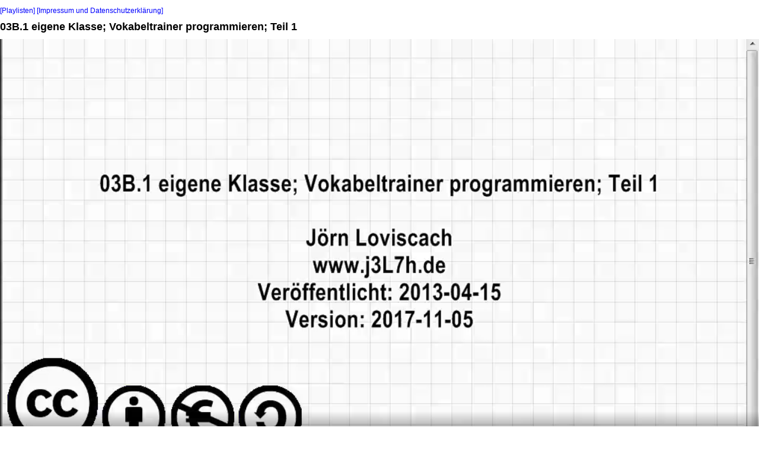

--- FILE ---
content_type: text/html; charset=UTF-8
request_url: https://j3l7h2.de/videos/v.php?v=tNhmSIgQK00
body_size: 74234
content:
<!DOCTYPE html>
<html lang="de">
<head>
<meta charset="utf-8">
<meta name="expires" content="43200">
<meta name="HandheldFriendly" content="true">
<meta name="MobileOptimized" content="320">
<meta name="viewport" content="width=device-width,initial-scale=1">
<meta name="description" content="Erklärvideo">
<meta name="author" content="Jörn Loviscach">
<meta name="keywords" content="Informatik,C#,DateTime,class,Constructor,Konstruktor,Array,.NET,Klasse,public,private">
<title>03B.1 eigene Klasse; Vokabeltrainer programmieren; Teil 1</title>
<link rel="canonical" href="https://www.j3L7h2.de/videos/v.php?v=tNhmSIgQK00">
<link rel="icon" href="/favicon.ico" type="image/x-icon">
<script>
var wordTimes = [56,1419,1780,1920,2121,3002,4345,4506,5388,6270,6470,7713,7753,7953,8154,10058,10238,10820,11160,13967,14147,14227,14949,15129,15309,15610,16252,16312,16572,17254,17454,17935,20832,22035,22395,23758,23979,24300,24500,24961,25322,25983,26144,26384,26585,27046,27426,29511,29832,30754,31054,31355,31596,31956,32097,32638,32979,33139,33239,33881,33961,34362,36878,37620,38201,38662,38822,39023,41839,43082,43402,43984,44425,44585,44705,44846,45467,45748,46048,46569,46990,47191,47351,47491,47612,48093,48273,48514,48975,49496,49656,50077,50217,50358,51159,51320,51701,51801,52102,52242,52362,52743,53184,53304,55990,56170,59237,59598,59718,59919,60059,60279,60400,60801,61141,62003,62224,62364,62865,64529,64789,65090,65431,65591,65731,66273,66653,67054,67215,67616,67976,68237,70959,72202,72583,73845,74366,74988,75509,75750,75870,76531,76732,77092,77574,78035,78235,79057,79458,79618,80119,80279,80761,81522,81823,82003,84749,85371,85852,86032,86152,86353,86794,87034,87596,87796,88578,88918,89059,89600,89981,90201,90542,91223,92426,92566,92927,93308,93488,96275,96796,97237,97337,97618,98580,99241,103424,103644,103825,104065,104907,105108,105368,105749,106250,106391,106491,106771,107252,107573,107733,108816,109217,109337,110018,114522,115143,115644,115765,115865,116146,116386,116947,117428,118270,119493,120676,120956,121177,121417,122379,123442,123642,123903,124324,125246,125526,125687,127511,128052,129214,129335,129495,129896,130196,130537,130677,130818,130958,131539,132261,132622,133103,133363,133524,133644,133764,134366,134686,135969,138535,139938,140419,140579,141261,141862,142042,142123,142363,142544,143085,147096,148860,149080,149241,149361,149682,150002,150103,150544,150764,151265,151466,152087,152368,152688,154853,155053,155474,155595,155895,156076,156396,157018,157158,157298,157479,157619,157920,158281,160245,161087,162109,162329,165439,165639,165780,166100,167343,167924,168105,168566,168746,168826,168927,169147,169468,170029,170250,170450,170590,172094,172735,172955,173196,173296,173457,173577,173717,173797,174519,174699,174820,175140,175521,178570,179131,179292,179492,181356,181617,181797,182018,182479,182839,184483,185164,185305,185445,185545,185706,185826,186046,189166,189547,190068,190208,190729,190930,191671,192112,193696,193856,194097,194277,194458,195480,195781,195961,196181,196362,196442,196743,197504,198907,199068,199489,199689,199910,200130,200411,202676,202896,203117,203858,204019,204119,204399,204740,204901,205121,205241,205402,205662,205943,206304,207787,207927,208388,208789,211335,211736,211856,212056,212397,213680,214381,214522,214902,215464,215804,216586,216827,217047,217428,217829,218150,218330,218551,218771,219132,219553,219893,220214,220234,220435,220896,221196,221297,221397,221838,221978,222800,223181,223862,224063,224263,224484,225025,225907,227250,227410,227691,228031,228212,228573,228893,229034,230797,230978,231359,233243,233403,233844,234004,236853,237374,237534,238096,238416,238697,239038,240140,240220,241343,241523,241784,241984,242305,242425,244029,244410,245151,245412,245773,246634,246835,247035,247757,247857,248839,249240,249360,249701,250262,250363,250824,251325,251645,252267,252387,252668,252828,253008,253309,254211,254873,255113,255213,255334,255815,256175,256296,256677,257258,257438,257939,258160,258280,258661,259222,261006,261206,261968,262169,262389,262970,263131,263351,263451,263552,263973,264133,264393,264814,265396,268074,268796,268956,269457,269557,269938,273265,273586,273827,274127,274368,274588,275129,275290,276412,276533,276873,277134,277294,277595,278136,278677,278898,279058,279218,282325,282466,282766,283668,283889,284069,284390,284650,287056,288399,288579,288799,289200,289361,289541,291806,291946,292207,292367,293049,293229,293470,293991,294151,294652,294793,295113,295274,295434,296316,296557,296737,298340,299784,300285,300625,301127,301467,301728,303331,304334,305396,305596,305957,306178,306478,306558,306679,307521,307721,307921,309565,309705,309846,310186,314306,315589,315829,316731,320039,320159,320419,321261,321822,321903,322063,322524,323065,323145,323446,323687,326092,327315,327996,328116,328517,329319,329439,329539,329700,329880,332461,333082,333183,333343,333644,333824,333964,334225,334686,334826,335067,335267,335548,335768,336089,336590,336730,337051,338574,339456,339617,340298,340579,340699,341421,341661,341822,342102,342543,343626,343766,343986,344147,344588,344968,345069,345369,345951,346372,346612,346732,347334,348055,348857,348997,349238,349538,349639,350160,350681,351362,351423,352204,353507,353668,354289,354489,354690,354810,355351,355451,355672,355973,356414,357356,357596,357917,358057,358278,358779,359120,359260,359661,359881,359981,361445,361645,361805,361966,362286,362687,363249,363790,365674,365914,366075,366516,366636,366977,367438,367598,369362,369542,369703,369883,370605,370925,371086,371286,371447,372008,372168,372689,372950,373491,374052,374894,375034,375495,375936,376037,376718,377400,377580,377921,378342,378943,379043,379284,379384,379725,379885,380146,380847,381048,381829,382451,382631,382932,385558,385718,386419,386720,388965,389226,389406,389586,389847,389947,390308,390769,390989,391571,392052,392433,392994,393154,393535,395058,397984,400209,400850,401191,401632,401913,402354,402454,402614,402734,402915,403215,406002,408287,410291,410491,412275,412476,413258,416946,417306,417808,419812,420353,420714,420995,421275,422778,422939,423400,424182,424482,429734,429934,430195,430415,430676,431117,431417,432039,432239,435326,435587,435807,436108,436629,437030,437531,438052,438513,438653,439295,439455,439856,440337,440457,440758,441079,441259,441439,442001,442201,442422,442983,443223,443584,443885,444246,444426,444626,444767,444907,445528,445669,445949,446090,446330,446711,446871,447052,447413,447553,447753,449116,449677,450018,450379,450559,450780,450900,451020,451501,451722,451862,452063,452303,452684,452985,453285,454187,454548,454729,454869,455009,455149,455831,456192,457314,457635,457795,457956,458116,458397,458617,458637,458958,459118,459920,460321,460541,460962,461163,461423,461664,461804,462425,463127,463368,463468,463808,464450,465071,466695,466955,467216,467416,467517,468679,469641,470323,470443,470684,470904,471405,471686,472107,472908,473069,474372,474672,474813,475314,475494,475654,476055,476456,477980,478160,478461,478601,479182,479383,479764,480285,481187,481628,481948,482089,482870,483271,483532,483832,484153,484394,485055,485516,485857,486097,487080,487320,487761,487901,488563,488723,488843,489024,492050,492331,492491,492692,494376,494556,494696,496039,496681,499631,499892,500112,500333,500814,502638,502918,503079,503499,503620,504261,504341,504502,504802,505203,505664,506045,506205,506446,507228,508410,510154,510314,510455,510635,511557,511778,511938,512279,512700,513381,513501,514343,514644,514905,515045,515205,515626,515867,517190,517590,517751,517911,518031,518833,519194,519595,520056,520417,520958,521339,521980,522261,523804,524045,524345,524546,524626,525247,527726,528428,528608,529610,530793,530933,531234,533900,534140,534361,534601,535042,535884,536064,536265,536445,536966,537367,537708,537828,538149,538710,538971,540454,540614,540835,541216,541436,541797,542579,542759,543280,543380,543461,543581,544022,544302,544503,545224,545385,545705,545866,546287,546467,547048,547149,547690,547930,548812,548973,549093,549594,549694,550215,550696,553416,554338,554679,559787,560268,560388,560649,560970,561130,561431,561751,561892,562112,562473,562713,563455,563635,563836,564137,565039,565660,566361,566562,567023,567424,568927,569308,569609,569769,569989,570651,570831,570952,571172,571392,571513,571853,573317,575241,575501,575662,575782,576043,576444,576644,577205,577406,577666,577847,578027,578288,578749,578989,579310,581495,581896,582216,582557,582717,582938,583138,583319,583599,584161,584421,584581,584882,585523,585604,586105,586345,586526,586646,586907,587347,587588,587748,587869,588109,588249,588450,588771,589111,589372,589633,589993,590314,590675,591216,591376,591998,592799,593140,593260,593541,593962,594082,594583,594864,595786,597149,597530,598191,598332,598492,598853,599153,600296,600436,600657,600817,601018,601559,601739,602280,603523,604024,605006,605427,605648,605908,606389,606850,607732,608093,608213,608334,608614,608694,608855,609035,609576,609757,609917,610017,610178,610498,611240,611741,611921,612162,613605,614146,614327,614487,614688,614988,616331,616552,616732,617073,617353,617834,618015,618255,618416,618696,619197,619498,619759,619919,620320,620520,620661,621262,621382,621743,622084,622404,622525,622906,623427,624188,624750,625110,625431,625772,625932,627776,628097,628398,629119,629219,630322,630562,630783,631364,631464,631565,633028,633609,634210,634551,637811,639374,639535,640256,640377,640798,640958,642221,642401,642481,642802,643243,643864,644486,645127,645267,645368,645668,646310,646450,646731,646991,647152,647633,647813,647953,649016,649156,649316,649837,650118,651922,652102,652283,652463,652664,652824,652944,654628,654848,656692,656893,657194,657394,657715,658136,658376,658757,659459,660020,660421,660521,660962,661343,661764,661944,663868,666034,666796,667357,667477,667557,667898,668720,670925,671426,671726,672087,672268,673831,674032,674633,674994,675234,675936,678281,678501,678742,678922,679263,679504,679864,680546,681388,681628,682290,683011,683953,685176,685276,685417,685577,685817,686238,687762,687942,688042,688724,689065,689265,689425,689906,690267,692900,693882,694043,695606,698753,698993,699174,699274,699775,700176,700336,700597,700737,701078,701800,702060,703764,704004,704385,704606,706851,707011,707091,707312,707692,708334,708434,710438,710759,711300,714802,716105,716546,716746,717147,719312,719532,719793,719893,720033,720354,720615,720815,721276,721537,721797,722679,722820,722960,723401,723681,723842,724664,726508,726808,726969,727370,727570,727750,728272,728953,729113,729234,729554,730256,730436,733289,733750,734251,734572,734913,735193,735534,736316,736717,737298,737639,738741,739042,739443,739883,740184,740365,740605,740926,741226,741507,742148,742389,742730,743091,743391,743632,743872,744053,744293,744574,744694,744834,745155,745616,746478,746638,746739,748342,748643,749525,749705,750326,750507,750667,750948,751709,751970,752170,752251,753373,754435,754596,754937,755097,755257,757723,757923,758805,759005,759106,759206,759406,759607,759667,760308,760789,761090,761691,761992,762914,763415,763756,764036,764257,764397,764618,764818,766021,766161,766762,766943,767584,768266,768406,768586,768787,769829,770010,770190,770531,770771,771052,771633,771814,772595,772776,774018,774239,774499,774660,775943,776123,776444,776865,777005,779571,779851,779951,780312,780533,780653,780793,780994,782938,783319,783559,783660,783980,784582,785143,785464,785965,786165,786606,786887,787067,787227,787568,787849,788510,788630,789071,789653,789833,790615,790875,790976,791377,791657,791858,792319,793040,793401,793621,794744,795425,797851,798071,798232,798332,798612,799013,799134,799795,799915,800316,800697,802160,802321,802401,802681,803142,803924,804104,804986,805107,805287,805427,805628,805848,806189,806510,806730,807211,807332,807652,808033,808594,808915,809156,809576,810058,811100,811240,811441,812443,812643,813325,813485,813926,814247,814487,814567,814828,815449,818055,820793,821094,821254,821474,821635,821855,823238,823960,824160,824341,824862,825062,825403,825584,826105,828550,831146,831848,832168,832429,833251,833591,834834,835014,835175,836017,836177,836438,836939,837360,838723,838983,839945,840266,840567,841208,841409,841669,841930,842210,842391,843092,844736,845157,845277,845718,846239,846420,847021,847181,848604,849085,849346,850488,850669,851851,852192,852553,852733,853695,853876,854016,854377,855981,856181,856321,858185,858626,859087,859288,859669,859809,860290,860851,861232,861432,861833,863537,863898,864459,864700,865020,866965,867145,867806,867967,868608,868949,869069,869210,869470,869610,869811,870031,870212,870573,872497,872858,874561,874802,876506,877027,877247,877608,877808,877989,878269,878370,878851,879111,879292,879652,880174,880675,880875,882459,882679,883321,883521,883561,883761,884142,884724,885004,885285,885565,886026,886548,886828,887249,889684,891628,891869,893332,893733,893853,894996,895176,895397,895838,896760,897180,897401,898503,898664,898884,899425,899686,901169,903514,905037,905178,905498,905899,906481,906721,907242,907403,907703,909066,909307,909487,909647,910509,911632,912253,912654,912855,913215,913356,913536,914077,914338,914558,915480,915761,916322,916883,917304,917445,917565,918006,918948,919389,919529,919669,919790,920030,920351,920652,921534,921774,921914,922095,922616,922856,922977,923538,924179,924701,924881,925081,925282,925703,927086,927266,927467,927908,928028,928228,928589,928769,928890,929090,929471,930333,931095,931275,931495,932999,933259,933520,934081,934201,934402,934763,935123,935544,935865,936045,936406,936707,937569,940737,941198,941539,941659,941799,942802,943663,943924,944185,944866,945107,945307,945528,945989,946209,946670,948153,948434,948634,948915,949316,950017,951280,951440,951881,952002,952222,952463,952944,953425,953565,954046,954447,954587,954788,955008,955149,955349,955950,956071,956171,956973,957213,957794,958055,959338,959618,960961,961382,962324,962445,963146,963246,963727,964369,964549,964750,965511,967616,967836,971144,971665,972286,972487,972948,973709,974150,974712,974892,975072,975353,976957,977598,978921,979602,979743,979923,981166,981687,981907,981988,982228,982408,982669,982869,983130,983290,983691,983872,984894,985114,985215,985836,987259,987480,988001,988281,988422,988502,989284,989664,989945,990125,990286,990446,991348,991669,992471,992891,993132,995096,995497,995758,995998,996359,996940,997261,997462,998063,998444,1000909,1001190,1001510,1001771,1001951,1002332,1002573,1002713,1002873,1003334,1003996,1004156,1004537,1005178,1005339,1005780,1006080,1006602,1008045,1008225,1008406,1008586,1008686,1008987,1009448,1009929,1010049,1010189,1011973,1012194,1012434,1012755,1012935,1013096,1013457,1013617,1014579,1015020,1015140,1015682,1016042,1016203,1017866,1018067,1018187,1018548,1019811,1020011,1020532,1020833,1021194,1021474,1021655,1022396,1022837,1023038,1023499,1024160,1026637,1026857,1027399,1028000,1028180,1028301,1028461,1028982,1029624,1031287,1031648,1034404,1035446,1035747,1037330,1037431,1037892,1038052,1038433,1038713,1038934,1039074,1039656,1040056,1040157,1040437,1041259,1041900,1042241,1042341,1042482,1042702,1042782,1043243,1043344,1043664,1044165,1044707,1044807,1044967,1045488,1045649,1047192,1047573,1047894,1049377,1049898,1050078,1050239,1050339,1050499,1050660,1051782,1052624,1052925,1053265,1054869,1055150,1056212,1056452,1057555,1058176,1058316,1058757,1060756,1061277,1061478,1061778,1061979,1062981,1063702,1063863,1064003,1064344,1064584,1064785,1067210,1068272,1068513,1069034,1069295,1071840,1072221,1072422,1072502,1072682,1073344,1073564,1073745,1073845,1074005,1074105,1074446,1075108,1075488,1075829,1076310,1077833,1077994,1078294,1078435,1078595,1078816,1078936,1079297,1079477,1079657,1079778,1080098,1080680,1083031,1084494,1084695,1085156,1085416,1085697,1085777,1086098,1086519,1086679,1087020,1087361,1087581,1087761,1087962,1089666,1090147,1090387,1090668,1090908,1091049,1091189,1091630,1091770,1092011,1092472,1092692,1093093,1093213,1093534,1093755,1094075,1094556,1095037,1095138,1095318,1095498,1095799,1096300,1098064,1098305,1098585,1098725,1099267,1099487,1100429,1100630,1100710,1101111,1101191,1101512,1102013,1102253,1102814,1103275,1103476,1103897,1104338,1104699,1104999,1105180,1105260,1105440,1105580,1105841,1106342,1106563,1107064,1107625,1108306,1108707,1109229,1111253,1111894,1112416,1112596,1113217,1113498,1113919,1114721,1114921,1115723,1116003,1116424,1117066,1117527,1117727,1117807,1117988,1119852,1120032,1120493,1120674,1121435,1121596,1121936,1122077,1122458,1122698,1123199,1123380,1123520,1123700,1124041,1124662,1124983,1125184,1125464,1125524,1125725,1125945,1126045,1126386,1128010,1128150,1128551,1128872,1129212,1129493,1130195,1130375,1131036,1131237,1131337,1131678,1131878,1132119,1132460,1132800,1133341,1133682,1134424,1134584,1135105,1135206,1135366,1135586,1137917,1140737,1141218,1141439,1141579,1141699,1142421,1142641,1143222,1145728,1146029,1146289,1146510,1146730,1147472,1148735,1150318,1151280,1151721,1155930,1159271,1159692,1159872,1160053,1160173,1160333,1160574,1160694,1161015,1161897,1162177,1163781,1164001,1164422,1164843,1165505,1165605,1166326,1166547,1166767,1166968,1167429,1167730,1168311,1170576,1170756,1170897,1171378,1171578,1171618,1172019,1172219,1172801,1173161,1174264,1174545,1174745,1174965,1175928,1176168,1176649,1176809,1176930,1177331,1177511,1177912,1178072,1178333,1178914,1179034,1179355,1179535,1180478,1180738,1180818,1181119,1181219,1181440,1181841,1182021,1182201,1182462,1185826,1186267,1186628,1186848,1186989,1187109,1187209,1187870,1188011,1188592,1188772,1188973,1189755,1191278,1191579,1191799,1191899,1192020,1192420,1192942,1193102,1193302,1193944,1194766,1195146,1195688,1195828,1195928,1196189,1197251,1200585,1201387,1201948,1202650,1203311,1203491,1203612,1204514,1204754,1204935,1205215,1206879,1207119,1208302,1209003,1209745,1210166,1210467,1210587,1210747,1210827,1211369,1212351,1213954,1214275,1214957,1215157,1215418,1215939,1216480,1216700,1216901,1217783,1219426,1219527,1219907,1220088,1221310,1222052,1222273,1222393,1223094,1223255,1223856,1224538,1224778,1225420,1225580,1227524,1227684,1228566,1228767,1228927,1229529,1229929,1230310,1230451,1231373,1231513,1231753,1232074,1232275,1233958,1235482,1235722,1235822,1236724,1237767,1238067,1238649,1239551,1239811,1240112,1240312,1240873,1240994,1241114,1243018,1243880,1244101,1244181,1248016,1253007,1253207,1253308,1253708,1254049,1254270,1254430,1254751,1255152,1255232,1255432,1255593,1255713,1256455,1257016,1257417,1257617,1257858,1258238,1258439,1261225,1261385,1261967,1262889,1263049,1263310,1263510,1264071,1264272,1264472,1264673,1268278,1269801,1271425,1271746,1272026,1272267,1272427,1272868,1273229,1273890,1274031,1274151,1275033,1275293,1275955,1276276,1276436,1276696,1276857,1277077,1277578,1278641,1278781,1278941,1279062,1280685,1281707,1281828,1282429,1282569,1282730,1283070,1284714,1284874,1285035,1285135,1285516,1285977,1286177,1286438,1288462,1288643,1289144,1289324,1289545,1291750,1291990,1292491,1292712,1292832,1293072,1293293,1293794,1294035,1294576,1294977,1295137,1295738,1295939,1296159,1296981,1297222,1297743,1297983,1299025,1301190,1301351,1301731,1302593,1302774,1303395,1303716,1305460,1305640,1306121,1306382,1307043,1307344,1308687,1309629,1309929,1310511,1311794,1312916,1313257,1313858,1314379,1314620,1315061,1315502,1315742,1316063,1316925,1317827,1318007,1319410,1320052,1321655,1321936,1322116,1323700,1323900,1324201,1324401,1326546,1329087,1331152,1331633,1331753,1332033,1332474,1332955,1333356,1334038,1334539,1334639,1334840,1335020,1337485,1338007,1338267,1338808,1339630,1339770,1341294,1341835,1342797,1343038,1343418,1343940,1344200,1344401,1344882,1345323,1346225,1346766,1346966,1347427,1347568,1347848,1348189,1348389,1350193,1350294,1350394,1350714,1350995,1351596,1351737,1352258,1352699,1353340,1354904,1355325,1355585,1355826,1356607,1357169,1357309,1358532,1359935,1360115,1360716,1360877,1361438,1361658,1362200,1362380,1362661,1362761,1362861,1363362,1363763,1364184,1364525,1364685,1364805,1365407,1368213,1368413,1368634,1368975,1371500,1371821,1373745,1373925,1374066,1374266,1374587,1374847,1376992,1379767,1381030,1381190,1381411,1381531,1381631,1382734,1383014,1384658,1385319,1385520,1386542,1386702,1386822,1387424,1387644,1388065,1388165,1388506,1388586,1388687,1389007,1389208,1389328,1389428,1389709,1390090,1390350,1391052,1391252,1392515,1392856,1393337,1393637,1394379,1394559,1395602,1396664,1396865,1397305,1397787,1400535,1401357,1403020,1403301,1403401,1403782,1403842,1404203,1404484,1404704,1404925,1405426,1405626,1406107,1406328,1407190,1409495,1409695,1410757,1410958,1412040,1412241,1412361,1412722,1413103,1413223,1413584,1414065,1414345,1414486,1414586,1415388,1415648,1415829,1416751,1417031,1417212,1418294,1418535,1418815,1419136,1419256,1419857,1420539,1420860,1421922,1422122,1422824,1423546,1424427,1424929,1425129,1425249,1425390,1426392,1426552,1426773,1427955,1428557,1428737,1428937,1429378,1429559,1429639,1430080,1430360,1430761,1431122,1431383,1431463,1431623,1432846,1437135,1437636,1437857,1438498,1439380,1439561,1440102,1440683,1440743,1441004,1441104,1441284,1441826,1441966,1442086,1442307,1442507,1443730,1443850,1444010,1444792,1445454,1445714,1446135,1446336,1448954,1449756,1449896,1450076,1450558,1450678,1451079,1451279,1451359,1451600,1451800,1452502,1453464,1454406,1454646,1455027,1455268,1455408,1455649,1456190,1456430,1456551,1456831,1457012,1457372,1457513,1457693,1458094,1458415,1458655,1458836,1459016,1459156,1459878,1461041,1461421,1461622,1462143,1465029,1466192,1466452,1466573,1466713,1466833,1466974,1467234,1467435,1468737,1468938,1469619,1470181,1470401,1470682,1471103,1472265,1472927,1473127,1473307,1473768,1473929,1474290,1475091,1475292,1475392,1476414,1476575,1476895,1477036,1477376,1477637,1479100,1479722,1479862,1480163,1480363,1480403,1480704,1481205,1481626,1483149,1483329,1483550,1484211,1484672,1485214,1485514,1486096,1486256,1486376,1486476,1486857,1488180,1490365,1490565,1490826,1491026,1491147,1493712,1494073,1494314,1494554,1494855,1495336,1496097,1496378,1496839,1497180,1497601,1498242,1498383,1498603,1498944,1499124,1501028,1501149,1503133,1506192,1507294,1507836,1508377,1508617,1508818,1509599,1510081,1510161,1510582,1510822,1511023,1511303,1512065,1512406,1512586,1512786,1513147,1513348,1513789,1514230,1514771,1515132,1515412,1515713,1516074,1516134,1516715,1516855,1517256,1517757,1518078,1520143,1520323,1520624,1520984,1521165,1521546,1522488,1523550,1523831,1524091,1524713,1524913,1525093,1525314,1525474,1525635,1525775,1525895,1526056,1526677,1529129,1529810,1529991,1530151,1530733,1530933,1531033,1532416,1532436,1533078,1533519,1533579,1533659,1534140,1534421,1534621,1534801,1535603,1535623,1535643,1536024,1539029,1540312,1540633,1542016,1542897,1543459,1543599,1543699,1544040,1544381,1544661,1544862,1545443,1545623,1546946,1547648,1547808,1549211,1550715,1550935,1551136,1551336,1552378,1553120,1553681,1553922,1554323,1554804,1555084,1555205,1555525,1557590,1560808,1561129,1561650,1563614,1563775,1563995,1564296,1564496,1564717,1565037,1565418,1566120,1566380,1567443,1567924,1568365,1571685,1572366,1572547,1573409,1573870,1576816,1578039,1578119,1578600,1579081,1579522,1579622,1579883,1580164,1580765,1583645,1583966,1584407,1584808,1585469,1585950,1586070,1586191,1586371,1586812,1587052,1587413,1587914,1588456,1590580,1590981,1591883,1592084,1592444,1592565,1593246,1593426,1593607,1594128,1594228,1594990,1595190,1595391,1595952,1596152,1599112,1599693,1599894,1600014,1600214,1600635,1601136,1601337,1601838,1603181,1604343,1604604,1604684,1604865,1605406,1605526,1608376,1609639,1609759,1610000,1610400,1611603,1611824,1611864,1612144,1612325,1612645,1612766,1613507,1613828,1614289,1614630,1614770,1614970,1615592,1616474,1616815,1617215,1617376,1617496,1617636,1617837,1618117,1618699,1618979,1619100,1619400,1619661,1620803,1620984,1621224,1621344,1621665,1621846,1621966,1622086,1622327,1623008,1623309,1623449,1623770,1624090,1624211,1624371,1624471,1624652,1625133,1625614,1626335,1627378,1627558,1627919,1628440,1628681,1628841,1629061,1629222,1630024,1630124,1630364,1630525,1632268,1632469,1632689,1634493,1634734,1634974,1635195,1635315,1635435,1635536,1636057,1636257,1636758,1637039,1637139,1637400,1637580,1637700,1637941,1638422,1638743,1639083,1639665,1640025,1641328,1641489,1641890,1642651,1643734,1644134,1644395,1644696,1645097,1645317,1645658,1646399,1646540,1647281,1648644,1649206,1649506,1649907,1650508,1650709,1651330,1651811,1651871,1652473,1653756,1653976,1654217,1654758,1655359,1655479,1655600,1655940,1656381,1656762,1658205,1658967,1659268,1660350,1660551,1661152,1662134,1662435,1662535,1662655,1662936,1663196,1663417,1663537,1663758,1664740,1665562,1665802,1667025,1667386,1667907,1668047,1668468,1668568,1668929,1669410,1671414,1671655,1671815,1672096,1672296,1672717,1672938,1673238,1673439,1673760,1674060,1674862,1675604,1675804,1676245,1676425,1676706,1677027,1677408,1678089,1678330,1678510,1678931,1680134,1680374,1680514,1680595,1681998,1682138,1682378,1684102,1684263,1684463,1684663,1685445,1685626,1686127,1686668,1688271,1688472,1688813,1689093,1689274,1689474,1689554,1689835,1691078,1691619,1691739,1691859,1692541,1693202,1693343,1693743,1693964,1694265,1695066,1695748,1696329,1696469,1697111,1697772,1697953,1698574,1698895,1699155,1699336,1700659,1701440,1701641,1701921,1703304,1703765,1704066,1704467,1704627,1705008,1705810,1706030,1706151,1706511,1707494,1707654,1707774,1707955,1708135,1709077,1709217,1709358,1709438,1709799,1710260,1710380,1710661,1710801,1710961,1711182,1713741,1714102,1714543,1714703,1714964,1716647,1717148,1717509,1717609,1718091,1718471,1718692,1718952,1719253,1719373,1719574,1720015,1720295,1720496,1720897,1721318,1721598,1725238,1725499,1725759,1726040,1726481,1726862,1727082,1727383,1728024,1728225,1728405,1729066,1729447,1731847,1736397,1736718,1737680,1738081,1738462,1738622,1738822,1739323,1739444,1739604,1739965,1740326,1740706,1740967,1741147,1741328,1741829,1742691,1743012,1743332,1744194,1744395,1744575,1744695,1744836,1745036,1745136,1745697,1746760,1746900,1747020,1747501,1747642,1747742,1748443,1748684,1748804,1748945,1749165,1749486,1749967,1752658,1753360,1753520,1753700,1753841,1754101,1754522,1756827,1757128,1757950,1758130,1758371,1758691,1758892,1759232,1759333,1759693,1759854,1761197,1762039,1764324,1764484,1764704,1765206,1765867,1766528,1767070,1767450,1767851,1768112,1768994,1769274,1769595,1769876,1770317,1770557,1770778,1770918,1771098,1771439,1771780,1772061,1772181,1772401,1772582,1773424,1773684,1774566,1775608,1775949,1776150,1776611,1776951,1777132,1777633,1778254,1778876,1779337,1779557,1779858,1780078,1781962,1782123,1782243,1782764,1783045,1783586,1783786,1786492,1787835,1788577,1788777,1788958,1789278,1789880,1790060,1790321,1790902,1791183,1792345,1795701,1801774,1802395,1804901,1805141,1807086,1807346,1807707,1807968,1808088,1808308,1808449,1808850,1809772,1810032,1811415,1812237,1812437,1812578,1812818,1813520,1813680,1814382,1814662,1815404,1815604,1815805,1816025,1816266,1816767,1818170,1818411,1818571,1819974,1820235,1820515,1821036,1821497,1821577,1822419,1822720,1823101,1823762,1824203,1824404,1824504,1824684,1824845,1825286,1825506,1825626,1826528,1827771,1828292,1828894,1829355,1829655,1829856,1831118,1831519,1831840,1832000,1832081,1832261,1832381,1832922,1833203,1833764,1833965,1834225,1834386,1834847,1835007,1835227,1835628,1836089,1836350,1836530,1837232,1837933,1838094,1838194,1838294,1846253,1846694,1847055,1847776,1847877,1848358,1848919,1849199,1849460,1849841,1851184,1851344,1851464,1851705,1852026,1852166,1852346,1852667,1852868,1853148,1853529,1854030,1854190,1854511,1855072,1855193,1855293,1855934,1856195,1856275,1856997,1857097,1857317,1857618,1857778,1858941,1859101,1859442,1859863,1860003,1860584,1862048,1862248,1863571,1864373,1864573,1864934,1865215,1865656,1865776,1866317,1866457,1867119,1867460,1869765,1870527,1870547,1870707,1870988,1871128,1871248,1871369,1871809,1871830,1872371,1872711,1872772,1872872,1875407,1875587,1875908,1876028,1876289,1876489,1876650,1878313,1879516,1879676,1880258,1880458,1883044,1883324,1883565,1884206,1884367,1884687,1885008,1885188,1885509,1886291,1886491,1887133,1887494,1889057,1890260,1890761,1891262,1892044,1893026,1893447,1893747,1894068,1894509,1894770,1895030,1895992,1896293,1897475,1897836,1898538,1898698,1898919,1899059,1903226,1904068,1904389,1905050,1905270,1905772,1907616,1908237,1908478,1909540,1910742,1912226,1912647,1912847,1914791,1917056,1917257,1919021,1919161,1920544,1921426,1922107,1923951,1924092,1924252,1924372,1924573,1924974,1925114,1925655,1925996,1926557,1927359,1928040,1928622,1928882,1929824,1930085,1930245,1930406,1931308,1931668,1931929,1932069,1932911,1933272,1933472,1933613,1933853,1934214,1934475,1934615,1934956,1935196,1935316,1935457,1935597,1935697,1936238,1936780,1938083,1938443,1938724,1938944,1939085,1939245,1939466,1939626,1940027,1942051,1942292,1943073,1943294,1943454,1943615,1943915,1944136,1944336,1944457,1944617,1944777,1945198,1945559,1945799,1945960,1946421,1948044,1948265,1948485,1949628,1950089,1950229,1950750,1951051,1951753,1951913,1952214,1952655,1952935,1953156,1953757,1954118,1954458,1954940,1957385,1957485,1957726,1957886,1958086,1958387,1959008,1959309,1959870,1960071,1960933,1961133,1961414,1961654,1961775,1961975,1962276,1962616,1962997,1965663,1965924,1966104,1966345,1967507,1967627,1969371,1969672,1969872,1970373,1970694,1971135,1971476,1973741,1975164,1975645,1975765,1976286,1976587,1976888,1977910,1978070,1978211,1978371,1978992,1979233,1979754,1980476,1980716,1980836,1983380,1986233,1987015,1987716,1988097,1988378,1991135,1992718,1993119,1993620,1995966,1997890,1998311,1998832,1999173,1999614,1999914,2000275,2000375,2000596,2001017,2001498,2003442,2005246,2007371,2007651,2007832,2007912,2008192,2009094,2009335,2009435,2009575,2009996,2010297,2010538,2010738,2011039,2011279,2011520,2011720,2012322,2012482,2013905,2014105,2014386,2014526,2015168,2016050,2016932,2017072,2017212,2017573,2017874,2018756,2018896,2019237,2019738,2020379,2020680,2020940,2022203,2022384,2022504,2022684,2022805,2022965,2023205,2023526,2023767,2023867,2024147,2024368,2024689,2024949,2026753,2028728,2029810,2029871,2029931,2032602,2032822,2033063,2033745,2033885,2034185,2034366,2034546,2039516,2041460,2041741,2041981,2042142,2042262,2042623,2043825,2044046,2044126,2044387,2044567,2044828,2045128,2045289,2045449,2045730,2046431,2046592,2047032,2047213,2047514,2047854,2048175,2048556,2048796,2048917,2049077,2049358,2049738,2049959,2050681,2050981,2052951,2053352,2053653,2053793,2054214,2056863,2057204,2057344,2058246,2058787,2059028,2059409,2059609,2059709,2059809,2060411,2061674,2061854,2062094,2062235,2062395,2062976,2063598,2063738,2063999,2064259,2064520,2064720,2065181,2065963,2067085,2067406,2067607,2068789,2069070,2069531,2070032,2070573,2071335,2071615,2071776,2072116,2072377,2072938,2073099,2073219,2073520,2074482,2074682,2074782,2074983,2075303,2076586,2077067,2077829,2078350,2078611,2078691,2078891,2078972,2080435,2081978,2082078,2082439,2082479,2082960,2083221,2083321,2083662,2083922,2084123,2084484,2084704,2085786,2086268,2086428,2087210,2087631,2088031,2088212,2088412,2088913,2089334,2089875,2090016,2090457,2090898,2091098,2091319,2091800,2092581,2092782,2093143,2093844,2093984,2094125,2094305,2094786,2095829,2097793,2097993,2098073,2098234,2098374,2098635,2099296,2100338,2100699,2101100,2101461,2104047,2104327,2104568,2104868,2105089,2105450,2105991,2106392,2106732,2107494,2110501,2110721,2110862,2111042,2111403,2111884,2117308,2118130,2118471,2118571,2118711,2119132,2119332,2119493,2119834,2120114,2122128,2125327,2126129,2126329,2126490,2126610,2126690,2126971,2127131,2128294,2129596,2129777,2130679,2130879,2130979,2131521,2132122,2132322,2132443,2132964,2135409,2135590,2135710,2135890,2136051,2136672,2137293,2137714,2137975,2138115,2138215,2138636,2139137,2139478,2140340,2140580,2140821,2140941,2141122,2141322,2141402,2141723,2142184,2142505,2144989,2145149,2145270,2145350,2145630,2146312,2146552,2148998,2150160,2150461,2150722,2150882,2151022,2151383,2153087,2153187,2153488,2153929,2154330,2154690,2155151,2155252,2155372,2155632,2155793,2156414,2156574,2157156,2158479,2158699,2159020,2160744,2160944,2161084,2161425,2161986,2162147,2162327,2162768,2163289,2163429,2163570,2163890,2164151,2164331,2164752,2164853,2165073,2165213,2165574,2165755,2165895,2166256,2166436,2166616,2168160,2168621,2168801,2168922,2169443,2170104,2170946,2171327,2171427,2171587,2171928,2173031,2173231,2173371,2173451,2173993,2174093,2174574,2175275,2176518,2176699,2176839,2177059,2177280,2177520,2177861,2178262,2178523,2178663,2178984,2179344,2180547,2181429,2183453,2183614,2183794,2183975,2184155,2184315,2185518,2185738,2185879,2186139,2186300,2187222,2187502,2187723,2187983,2188144,2188364,2188845,2188966,2189046,2189306,2189607,2189767,2189948,2190629,2190769,2192513,2192914,2193395,2193636,2194618,2194838,2195660,2195901,2196582,2196823,2197244,2197464,2197544,2198005,2199248,2199388,2199549,2199629,2199950,2200210,2200611,2200952,2203036,2204600,2204901,2205301,2205542,2205762,2206284,2206544,2207606,2209410,2209611,2210733,2211355,2212076,2212397,2216622,2221372,2221613,2221874,2222034,2222715,2223096,2223497,2223798,2224620,2225000,2225161,2225742,2228528,2228829,2228969,2229490,2230813,2231014,2231455,2232216,2232858,2233058,2233299,2233559,2233760,2233880,2234120,2236934,2237395,2239279,2239620,2240061,2240261,2243704,2244766,2245087,2245287,2245488,2246149,2247252,2247512,2247733,2247953,2248294,2248515,2249717,2250278,2250860,2251962,2252423,2252604,2252724,2252984,2253445,2253846,2254107,2254227,2255450,2255730,2256131,2256733,2256873,2257053,2257254,2260504,2260664,2261165,2261887,2262128,2262649,2262869,2263050,2263751,2263851,2264673,2265014,2265295,2265635,2268000,2268341,2268461,2269925,2272039,2273302,2273643,2274184,2276048,2276369,2276489,2277190,2277932,2278293,2278513,2278633,2279475,2279676,2279956,2280097,2280417,2281400,2282001,2282462,2284226,2284566,2286010,2286310,2286671,2286972,2287272,2287433,2287794,2288174,2288455,2288716,2288916,2289277,2289758,2290119,2290339,2290520,2290680,2290820,2291001,2291341,2292845,2293286,2293947,2294328,2296072,2296473,2297555,2297755,2297916,2298076,2298377,2298657,2298858,2299299,2299800,2300121,2300642,2300782,2300902,2301163,2301424,2301744,2301885,2302366,2302566,2303047,2303528,2303749,2304210,2304410,2304530,2304871,2305031,2305332,2305492,2305813,2307557,2307737,2307958,2308118,2308299,2308459,2309241,2310323,2310684,2311045,2311285,2311666,2311987,2312127,2312347,2312468,2312949,2313510,2313710,2314111,2315955,2316196,2316416,2316657,2318220,2318842,2319323,2319523,2320205,2320385,2320786,2321187,2321327,2321568,2321929,2322490,2323312,2323813,2324554,2324855,2325156,2325316,2325577,2325977,2326118,2326619,2326940,2327461,2329746,2330046,2330487,2332893,2333374,2333714,2333895,2334576,2342558,2344081,2344302,2344442,2346639,2350287,2352512,2352813,2353093,2353233,2355318,2355498,2355759,2356320,2360309,2360550,2363235,2363396,2363636,2363837,2364077,2364338,2364598,2364939,2365120,2365821,2366322,2366603,2368206,2368367,2368748,2369048,2369389,2369650,2370131,2370772,2370912,2371013,2371133,2371474,2371834,2371975,2372195,2372295,2372516,2372656,2373658,2373859,2373979,2374280,2374480,2374600,2374881,2375883,2376104,2376364,2376464,2376685,2376805,2377807,2379050,2380914,2383640,2386003,2389210,2389771,2390112,2390152,2392257,2392277,2392638,2395424,2395484,2395504,2395624,2397468,2397488,2397568,2397689,2397849,2398009,2398110,2398851,2399412,2400917,2401699,2401859,2402019,2402280,2402901,2403102,2403463,2403863,2404044,2404144,2404284,2404545,2412215,2415823,2415963,2416184,2416324,2420313,2420633,2420994,2421195,2422217,2422437,2422558,2422918,2426085,2426306,2426987,2427248,2427468,2428491,2428972,2429272,2430375,2430535,2431116,2431317,2431477,2431918,2433101,2433241,2433622,2434344,2434504,2434604,2434785,2435045,2435486,2435707,2435967,2436408,2436629,2436749,2437009,2437972,2438312,2438493,2438673,2438773,2438954,2439134,2440597,2440798,2442702,2443323,2443464,2443724,2444045,2444165,2444486,2444646,2444987,2445388,2445468,2446190,2446430,2446851,2446991,2447092,2448094,2448414,2449717,2450058,2450198,2450499,2451301,2451341,2452483,2452644,2452764,2453466,2453606,2453846,2454007,2454087,2454428,2455109,2455330,2455490,2456131,2456292,2456492,2457033,2457294,2458537,2458677,2458757,2459058,2459519,2460060,2460922,2463067,2464129,2464289,2464530,2466898,2468020,2468141,2468281,2468742,2468902,2469464,2469704,2470606,2471548,2471829,2472069,2472410,2472570,2473092,2473232,2474394,2475617,2476900,2477982,2478243,2478724,2478824,2479586,2480468,2480628,2480869,2481330,2481650,2481791,2483434,2483695,2484096,2484396,2485318,2485559,2485960,2486200,2486481,2487704,2488285,2488465,2488786,2489187,2491485,2491886,2492347,2492487,2492828,2493008,2493129,2493610,2494271,2495514,2496356,2496476,2496656,2496757,2497238,2497839,2498280,2498480,2498661,2500344,2500605,2500946,2502108,2502289,2502509,2503010,2503251,2503592,2503932,2504113,2504153,2504433,2504714,2505716,2506237,2508665,2509266,2509487,2509587,2509868,2510128,2510329,2511070,2511672,2511832,2512213,2512814,2514618,2514979,2515540,2516382,2516542,2518226,2518747,2518827,2519008,2519809,2520270,2520772,2520912,2522996,2523197,2523417,2523558,2524159,2524319,2524620,2524901,2527065,2527366,2527506,2528328,2528509,2528629,2529250,2529771,2531796,2531996,2532537,2532658,2533119,2533419,2533560,2533720,2534301,2534542,2535023,2539051,2539532,2539652,2540093,2542539,2542980,2543220,2543320,2543922,2544062,2544202,2544603,2545245,2548331,2548552,2548672,2548772,2549153,2550135,2551959,2552260,2552420,2552521,2553583,2555467,2556048,2556850,2557091,2557231,2557331,2557812,2558594,2559877,2560017,2560157,2560338,2560699,2563786,2564688,2564888,2565109,2565550,2565650,2566091,2566692,2569398,2569559,2569679,2571904,2572305,2572465,2572605,2572826,2572906,2573207,2573748,2574008,2574610,2574830,2575031,2575231,2576093,2576293,2576354,2576875,2577436,2577556,2577697,2578178,2578418,2578578,2578779,2579120,2579761,2579881,2580062,2580242,2581004,2581345,2581745,2582367,2583750,2584091,2584511,2584652,2584952,2585153,2585434,2586075,2586456,2588039,2588320,2590926,2591206,2595028,2597333,2603487,2605190,2605391,2605832,2606012,2606313,2606954,2607756,2607916,2608257,2608798,2608959,2609400,2609500,2609760,2610021,2611825,2612085,2612486,2612647,2612767,2612967,2613489,2613709,2613789,2614050,2614290,2614411,2614531,2614631,2614912,2616796,2616956,2617297,2617778,2618540,2618820,2619341,2619482,2620303,2622027,2622268,2622869,2623050,2623310,2623370,2623731,2624172,2624653,2624934,2630940,2631401,2631581,2631782,2631922,2633105,2633586,2634067,2634388,2634668,2634909,2635330,2635610,2635931,2636031,2636212,2636612,2637695,2638036,2638657,2639038,2639399,2639840,2640080,2640240,2640321,2640541,2641343,2641964,2642185,2642385,2642666,2646207,2646929,2647370,2647550,2648292,2648552,2649073,2649194,2649594,2649935,2650196,2651278,2651519,2651839,2652240,2653062,2653242,2653443,2653904,2654185,2654405,2654726,2655287,2655467,2655628,2656470,2656690,2657151,2657331,2657592,2657752,2657973,2658253,2658474,2658935,2659035,2659216,2659376,2660338,2660939,2661060,2661501,2661701,2661982,2662082,2662342,2662523,2662643,2662984,2664467,2665329,2665529,2665610,2667293,2667634,2667895,2668075,2670500,2671001,2671102,2671362,2671503,2671823,2673266,2675592,2675872,2678458,2678879,2680943,2681264,2681384,2682727,2682908,2684331,2684691,2684912,2685112,2685413,2685674,2685994,2686576,2686756,2687558,2689101,2689402,2689582,2691106,2691667,2691867,2691987,2692469,2692649,2692869,2693431,2693571,2695355,2696076,2696397,2697840,2698923,2699364,2699524,2699724,2699905,2700266,2701428,2701709,2701829,2702190,2702290,2702390,2705961,2706302,2706622,2706823,2707063,2707224,2707404,2707905,2708026,2708226,2708707,2709809,2709970,2710070,2710250,2710351,2710832,2711273,2711573,2711794,2711994,2712535,2715001,2715502,2715883,2716063,2716224,2717627,2717847,2717987,2718168,2718769,2720894,2721836,2722016,2722237,2722497,2722658,2722958,2723259,2723580,2723780,2723860,2724682,2725163,2725364,2727188,2727909,2728551,2730294,2731657,2731858,2732038,2732419,2733902,2734504,2734985,2735285,2735586,2735726,2735907,2736668,2737009,2737210,2737330,2737691,2738412,2738813,2739254,2739595,2741299,2741519,2741840,2743624,2743844,2744025,2744125,2744947,2745247,2745448,2747212,2747452,2747953,2748274,2748474,2748735,2748975,2749136,2749296,2749657,2749917,2750900,2751200,2751381,2751501,2751741,2751962,2753205,2753345,2754147,2756813,2756973,2758496,2758837,2759078,2760741,2760942,2761122,2761463,2761703,2761804,2762585,2762726,2762886,2763026,2763387,2763788,2767329,2767670,2767790,2767930,2768111,2768973,2770095,2770275,2770456,2770676,2771077,2772721,2776249,2776830,2776910,2777050,2777772,2778213,2778594,2778834,2779416,2780077,2780378,2781761,2781961,2783344,2784727,2784968,2785128,2785629,2785749,2785950,2786311,2786451,2786772,2787032,2787233,2787473,2787814,2787954,2788115,2789438,2789598,2789758,2789919,2789999,2790159,2790480,2790620,2791201,2791402,2791482,2792344,2792524,2792705,2793927,2794108,2794629,2794970,2795150,2795230,2796774,2798858,2799880,2800221,2802386,2802647,2802967,2803108,2803729,2803909,2804030,2804170,2804290,2804591,2804691,2807156,2807477,2809241,2809421,2809542,2809922,2810103,2810544,2810724,2810905,2811366,2811506,2811907,2812468,2812989,2813530,2813791,2813951,2814372,2815495,2819006,2819728,2821532,2821552,2821572,2821652,2821672,2828348,2830653,2830894,2831355,2831535,2831755,2831976,2833479,2833740,2835243,2835504,2838029,2838470,2838751,2839092,2839573,2841397,2841777,2844618,2847362,2847683,2847903,2850790,2850990,2851271,2851451,2851912,2852193,2853415,2853916,2853977,2854337,2855540,2858186,2858426,2858567,2858747,2858847,2859328,2859489,2859930,2860230,2860411,2860551,2861252,2861473,2861593,2861934,2862114,2862395,2862495,2862676,2863457,2863718,2864099,2864520,2864660,2864900,2865041,2865141,2865402,2865722,2865883,2866284,2866805,2867065,2867226,2867506,2867647,2867787,2868128,2868308,2868368,2868649,2869130,2869671,2869952,2870112,2870553,2870753,2871515,2872176,2872377,2872718,2872938,2873519,2874321,2874802,2875384,2875544,2875624,2877167,2877408,2877508,2878631,2879072,2879192,2879292];
var pauses = [{'time': 102600, 'type': 'pause'}, {'time': 103700, 'type': 'resume'}];
function layout() {
    var vid = document.getElementById('theVideo');
    var vidw = vid.videoWidth;
    var vidh = vid.videoHeight;
    var winw = window.innerWidth; //document.body.clientWidth;
    var winh = window.innerHeight;
    var w = winw;
    var h = winh;
    if(vidh * winw > vidw * winh) {
        w = h * vidw / vidh;
    }
    else {
        h = w * vidh / vidw;
    }
    vid.style.width = w + 'px';
    vid.style.height = h + 'px';
}
function jumpTo(time) {
    document.getElementById('theVideo').currentTime = 0.001 * time;
    document.getElementById('theVideo').play();
}
var previousWordIndex = 0;
var wasInPause = false;
function updateTime() {
    var t = 1000 * document.getElementById('theVideo').currentTime;
    if(document.getElementById('pause').checked) {
        var isInPause = false;
        for(var j = 0; j < pauses.length; j++) {
            if(t < pauses[j].time) {
                break;
            }
            isInPause = (pauses[j].type == 'pause');
        }
        if(!wasInPause && isInPause) {
            document.getElementById('theVideo').pause();
        }
        wasInPause = isInPause;
    }
    var i = wordTimes.findIndex(wt => wt > t);
    if(i == -1) {
        i = wordTimes.length;
    }
    if(i > 0) {
        i--;
    }
    var cn = document.getElementById('transcript').childNodes;
    // 2 * because we have a <span> after each word
    cn[2 * previousWordIndex].classList.remove('highlight');
    cn[2 * i].classList.add('highlight');
    previousWordIndex = i;
}
function setSpeed(speed) {
    document.getElementById('theVideo').playbackRate = speed;
}
function setTimeAndLayout() {
    document.getElementById('theVideo').currentTime = 0;
    layout();
}
function setInverse() {
    if(document.getElementById('invert').checked) {
        document.body.classList.add('invert');
    }
    else {
        document.body.classList.remove('invert');
    }
}
window.onresize = layout;
</script>
<style>
body {font-family: sans-serif; font-size: 12px; line-height: 1; margin: 0px; padding: 0px;}
h1 {font-size: 18px; font-weight: bold;}
a {color: blue; text-decoration: none;}
a:hover {text-decoration: underline;}
a:visited {color: blueViolet;}
video {width: 100%; height: 56%;}
#transcript {overflow-y: scroll; height: 150px; resize: vertical;}
.highlight {background-color: red;}
.invert {filter: invert(100%); background-color: black;}
.tr {padding-right: 10px; line-height: 2; }
@media (pointer: fine) { .tr {padding-right: 0px; line-height: 1;} }
</style>
</head>
<body>
<p><a href="p.php">[Playlisten]</a> <a href="https://j3L7h.de/imprint.html">[Impressum und Datenschutzerklärung]</a></p>
<h1 id="headline">03B.1 eigene Klasse; Vokabeltrainer programmieren; Teil 1</h1>
<div about="Informatik_2,_Sommer_2013/03B.1_eigene_Klasse;_Vokabeltrainer_programmieren;_Teil_1.mp4"> 
<video id="theVideo" src="Informatik_2,_Sommer_2013/03B.1_eigene_Klasse;_Vokabeltrainer_programmieren;_Teil_1.mp4" playsinline controls preload="metadata" ontimeupdate="updateTime()" onloadeddata="setTimeAndLayout()">No HTML5 video support.</video>
<br>
<a rel="license" href="https://creativecommons.org/licenses/by-nc-sa/3.0/">CC-BY-NC-SA 3.0</a>
</div>
<p><label style="padding-right: 10px;"><input type="checkbox" id="invert" name="invert" value="off" onclick="setInverse()">Nachtmodus</label>
<label style="padding-right: 10px;"><input type="checkbox" id="pause" name="pause" value="on" checked>Pausen an Schnitten</label>
<span style="white-space: nowrap;">Tempo:
<label><input type="radio" name="speed" value="0.5" onclick="setSpeed(0.5);">0,5</label>
<label><input type="radio" name="speed" value="0.7" onclick="setSpeed(0.7);">0,7</label>
<label><input type="radio" name="speed" value="1.0" onclick="setSpeed(1.0);" checked>1,0</label>
<label><input type="radio" name="speed" value="1.3" onclick="setSpeed(1.3);">1,3</label>
<label><input type="radio" name="speed" value="1.5" onclick="setSpeed(1.5);">1,5</label></span></p>
<p>Anklickbares Transkript:</p><div id="transcript"><a class="tr" href="javascript:jumpTo(56);">so</a><span class="tr"> – </span><a class="tr" href="javascript:jumpTo(1419);">heute</a><span class="tr"> </span><a class="tr" href="javascript:jumpTo(1780);">so</a><span class="tr"> </span><a class="tr" href="javascript:jumpTo(1920);">sein</a><span class="tr"> </span><a class="tr" href="javascript:jumpTo(2121);">Vokabeltrainer</a><span class="tr"> – </span><a class="tr" href="javascript:jumpTo(3002);">werden</a><span class="tr"> – </span><a class="tr" href="javascript:jumpTo(4345);">und</a><span class="tr"> </span><a class="tr" href="javascript:jumpTo(4506);">zwar</a><span class="tr"> – </span><a class="tr" href="javascript:jumpTo(5388);">Staaten</a><span class="tr"> – </span><a class="tr" href="javascript:jumpTo(6270);">mal</a><span class="tr"> </span><a class="tr" href="javascript:jumpTo(6470);">nichtgrafischen</a><span class="tr"> – </span><a class="tr" href="javascript:jumpTo(7713);">??</a><span class="tr"> </span><a class="tr" href="javascript:jumpTo(7753);">mit</a><span class="tr"> </span><a class="tr" href="javascript:jumpTo(7953);">einer</a><span class="tr"> </span><a class="tr" href="javascript:jumpTo(8154);">Klasse</a><span class="tr"> – </span><a class="tr" href="javascript:jumpTo(10058);">auf</a><span class="tr"> </span><a class="tr" href="javascript:jumpTo(10238);">Deutsch</a><span class="tr"> </span><a class="tr" href="javascript:jumpTo(10820);">Klasse</a><span class="tr"> </span><a class="tr" href="javascript:jumpTo(11160);">Vokabel</a><span class="tr"> – </span><a class="tr" href="javascript:jumpTo(13967);">und</a><span class="tr"> </span><a class="tr" href="javascript:jumpTo(14147);">die</a><span class="tr"> </span><a class="tr" href="javascript:jumpTo(14227);">soll</a><span class="tr"> – </span><a class="tr" href="javascript:jumpTo(14949);">ein</a><span class="tr"> </span><a class="tr" href="javascript:jumpTo(15129);">paar</a><span class="tr"> </span><a class="tr" href="javascript:jumpTo(15309);">Sachen</a><span class="tr"> </span><a class="tr" href="javascript:jumpTo(15610);">speichern</a><span class="tr"> </span><a class="tr" href="javascript:jumpTo(16252);">??</a><span class="tr"> </span><a class="tr" href="javascript:jumpTo(16312);">soll</a><span class="tr"> </span><a class="tr" href="javascript:jumpTo(16572);">speichern</a><span class="tr"> </span><a class="tr" href="javascript:jumpTo(17254);">ein</a><span class="tr"> </span><a class="tr" href="javascript:jumpTo(17454);">deutsches</a><span class="tr"> </span><a class="tr" href="javascript:jumpTo(17935);">Wort</a><span class="tr"> – </span><a class="tr" href="javascript:jumpTo(20832);">eine</a><span class="tr"> – </span><a class="tr" href="javascript:jumpTo(22035);">englische</a><span class="tr"> </span><a class="tr" href="javascript:jumpTo(22395);">Übersetzung</a><span class="tr"> – </span><a class="tr" href="javascript:jumpTo(23758);">weit</a><span class="tr"> </span><a class="tr" href="javascript:jumpTo(23979);">später</a><span class="tr"> </span><a class="tr" href="javascript:jumpTo(24300);">auch</a><span class="tr"> </span><a class="tr" href="javascript:jumpTo(24500);">mehrere</a><span class="tr"> </span><a class="tr" href="javascript:jumpTo(24961);">englische</a><span class="tr"> </span><a class="tr" href="javascript:jumpTo(25322);">Übersetzungen</a><span class="tr"> </span><a class="tr" href="javascript:jumpTo(25983);">aber</a><span class="tr"> </span><a class="tr" href="javascript:jumpTo(26144);">erst</a><span class="tr"> </span><a class="tr" href="javascript:jumpTo(26384);">mal</a><span class="tr"> </span><a class="tr" href="javascript:jumpTo(26585);">eine</a><span class="tr"> </span><a class="tr" href="javascript:jumpTo(27046);">englische</a><span class="tr"> </span><a class="tr" href="javascript:jumpTo(27426);">Übersetzung</a><span class="tr"> – </span><a class="tr" href="javascript:jumpTo(29511);">soll</a><span class="tr"> </span><a class="tr" href="javascript:jumpTo(29832);">speichern</a><span class="tr"> – </span><a class="tr" href="javascript:jumpTo(30754);">wann</a><span class="tr"> </span><a class="tr" href="javascript:jumpTo(31054);">dieses</a><span class="tr"> </span><a class="tr" href="javascript:jumpTo(31355);">Wort</a><span class="tr"> </span><a class="tr" href="javascript:jumpTo(31596);">zuletzt</a><span class="tr"> </span><a class="tr" href="javascript:jumpTo(31956);">mal</a><span class="tr"> </span><a class="tr" href="javascript:jumpTo(32097);">abgefragt</a><span class="tr"> </span><a class="tr" href="javascript:jumpTo(32638);">worden</a><span class="tr"> </span><a class="tr" href="javascript:jumpTo(32979);">ist</a><span class="tr"> </span><a class="tr" href="javascript:jumpTo(33139);">der</a><span class="tr"> </span><a class="tr" href="javascript:jumpTo(33239);">Zeitpunkt</a><span class="tr"> </span><a class="tr" href="javascript:jumpTo(33881);">der</a><span class="tr"> </span><a class="tr" href="javascript:jumpTo(33961);">letzten</a><span class="tr"> </span><a class="tr" href="javascript:jumpTo(34362);">Abfrage</a><span class="tr"> – </span><a class="tr" href="javascript:jumpTo(36878);">Punkt</a><span class="tr"> – </span><a class="tr" href="javascript:jumpTo(37620);">Abfrage</a><span class="tr"> </span><a class="tr" href="javascript:jumpTo(38201);">schwierig</a><span class="tr"> </span><a class="tr" href="javascript:jumpTo(38662);">da</a><span class="tr"> </span><a class="tr" href="javascript:jumpTo(38822);">mal</a><span class="tr"> </span><a class="tr" href="javascript:jumpTo(39023);">hin</a><span class="tr"> – </span><a class="tr" href="javascript:jumpTo(41839);">und</a><span class="tr"> – </span><a class="tr" href="javascript:jumpTo(43082);">damit</a><span class="tr"> </span><a class="tr" href="javascript:jumpTo(43402);">man</a><span class="tr"> </span><a class="tr" href="javascript:jumpTo(43984);">weiß</a><span class="tr"> </span><a class="tr" href="javascript:jumpTo(44425);">ob</a><span class="tr"> </span><a class="tr" href="javascript:jumpTo(44585);">man</a><span class="tr"> </span><a class="tr" href="javascript:jumpTo(44705);">das</a><span class="tr"> </span><a class="tr" href="javascript:jumpTo(44846);">Wort</a><span class="tr"> </span><a class="tr" href="javascript:jumpTo(45467);">noch</a><span class="tr"> </span><a class="tr" href="javascript:jumpTo(45748);">einmal</a><span class="tr"> </span><a class="tr" href="javascript:jumpTo(46048);">abfragen</a><span class="tr"> </span><a class="tr" href="javascript:jumpTo(46569);">sollte</a><span class="tr"> </span><a class="tr" href="javascript:jumpTo(46990);">oder</a><span class="tr"> </span><a class="tr" href="javascript:jumpTo(47191);">ob</a><span class="tr"> </span><a class="tr" href="javascript:jumpTo(47351);">man</a><span class="tr"> </span><a class="tr" href="javascript:jumpTo(47491);">es</a><span class="tr"> </span><a class="tr" href="javascript:jumpTo(47612);">??</a><span class="tr"> </span><a class="tr" href="javascript:jumpTo(48093);">ist</a><span class="tr"> </span><a class="tr" href="javascript:jumpTo(48273);">Komma</a><span class="tr"> </span><a class="tr" href="javascript:jumpTo(48514);">weglassen</a><span class="tr"> </span><a class="tr" href="javascript:jumpTo(48975);">kann</a><span class="tr"> </span><a class="tr" href="javascript:jumpTo(49496);">wie</a><span class="tr"> </span><a class="tr" href="javascript:jumpTo(49656);">häufig</a><span class="tr"> </span><a class="tr" href="javascript:jumpTo(50077);">hat</a><span class="tr"> </span><a class="tr" href="javascript:jumpTo(50217);">es</a><span class="tr"> </span><a class="tr" href="javascript:jumpTo(50358);">geklappt</a><span class="tr"> – </span><a class="tr" href="javascript:jumpTo(51159);">??</a><span class="tr"> </span><a class="tr" href="javascript:jumpTo(51320);">Fragen</a><span class="tr"> </span><a class="tr" href="javascript:jumpTo(51701);">wie</a><span class="tr"> </span><a class="tr" href="javascript:jumpTo(51801);">häufig</a><span class="tr"> </span><a class="tr" href="javascript:jumpTo(52102);">hat</a><span class="tr"> </span><a class="tr" href="javascript:jumpTo(52242);">sie</a><span class="tr"> </span><a class="tr" href="javascript:jumpTo(52362);">nicht</a><span class="tr"> </span><a class="tr" href="javascript:jumpTo(52743);">geklappt</a><span class="tr"> </span><a class="tr" href="javascript:jumpTo(53184);">die</a><span class="tr"> </span><a class="tr" href="javascript:jumpTo(53304);">Abfrage</a><span class="tr"> – </span><a class="tr" href="javascript:jumpTo(55990);">wie</a><span class="tr"> </span><a class="tr" href="javascript:jumpTo(56170);">häufig</a><span class="tr"> – </span><a class="tr" href="javascript:jumpTo(59237);">schreibt</a><span class="tr"> </span><a class="tr" href="javascript:jumpTo(59598);">man</a><span class="tr"> </span><a class="tr" href="javascript:jumpTo(59718);">aber</a><span class="tr"> </span><a class="tr" href="javascript:jumpTo(59919);">nur</a><span class="tr"> </span><a class="tr" href="javascript:jumpTo(60059);">so</a><span class="tr"> </span><a class="tr" href="javascript:jumpTo(60279);">wie</a><span class="tr"> </span><a class="tr" href="javascript:jumpTo(60400);">häufig</a><span class="tr"> </span><a class="tr" href="javascript:jumpTo(60801);">korrekt</a><span class="tr"> </span><a class="tr" href="javascript:jumpTo(61141);">Fragezeichen</a><span class="tr"> – </span><a class="tr" href="javascript:jumpTo(62003);">und</a><span class="tr"> </span><a class="tr" href="javascript:jumpTo(62224);">wie</a><span class="tr"> </span><a class="tr" href="javascript:jumpTo(62364);">häufig</a><span class="tr"> </span><a class="tr" href="javascript:jumpTo(62865);">falsch</a><span class="tr"> – </span><a class="tr" href="javascript:jumpTo(64529);">Komma</a><span class="tr"> </span><a class="tr" href="javascript:jumpTo(64789);">nachher</a><span class="tr"> </span><a class="tr" href="javascript:jumpTo(65090);">sagen</a><span class="tr"> </span><a class="tr" href="javascript:jumpTo(65431);">was</a><span class="tr"> </span><a class="tr" href="javascript:jumpTo(65591);">die</a><span class="tr"> </span><a class="tr" href="javascript:jumpTo(65731);">schwierigen</a><span class="tr"> </span><a class="tr" href="javascript:jumpTo(66273);">Wörter</a><span class="tr"> </span><a class="tr" href="javascript:jumpTo(66653);">sind</a><span class="tr"> </span><a class="tr" href="javascript:jumpTo(67054);">die</a><span class="tr"> </span><a class="tr" href="javascript:jumpTo(67215);">schwierigen</a><span class="tr"> </span><a class="tr" href="javascript:jumpTo(67616);">Wörter</a><span class="tr"> </span><a class="tr" href="javascript:jumpTo(67976);">mehr</a><span class="tr"> </span><a class="tr" href="javascript:jumpTo(68237);">üben</a><span class="tr"> – </span><a class="tr" href="javascript:jumpTo(70959);">Sachen</a><span class="tr"> – </span><a class="tr" href="javascript:jumpTo(72202);">sollte</a><span class="tr"> </span><a class="tr" href="javascript:jumpTo(72583);">Klasse</a><span class="tr"> – </span><a class="tr" href="javascript:jumpTo(73845);">speichern</a><span class="tr"> </span><a class="tr" href="javascript:jumpTo(74366);">können</a><span class="tr"> </span><a class="tr" href="javascript:jumpTo(74988);">sozusagen</a><span class="tr"> </span><a class="tr" href="javascript:jumpTo(75509);">sollen</a><span class="tr"> </span><a class="tr" href="javascript:jumpTo(75750);">die</a><span class="tr"> </span><a class="tr" href="javascript:jumpTo(75870);">Instanzen</a><span class="tr"> </span><a class="tr" href="javascript:jumpTo(76531);">dieser</a><span class="tr"> </span><a class="tr" href="javascript:jumpTo(76732);">Klasse</a><span class="tr"> </span><a class="tr" href="javascript:jumpTo(77092);">speichern</a><span class="tr"> </span><a class="tr" href="javascript:jumpTo(77574);">können</a><span class="tr"> </span><a class="tr" href="javascript:jumpTo(78035);">haben</a><span class="tr"> </span><a class="tr" href="javascript:jumpTo(78235);">wir</a><span class="tr"> – </span><a class="tr" href="javascript:jumpTo(79057);">offiziell</a><span class="tr"> </span><a class="tr" href="javascript:jumpTo(79458);">schon</a><span class="tr"> </span><a class="tr" href="javascript:jumpTo(79618);">mitgekriegt</a><span class="tr"> </span><a class="tr" href="javascript:jumpTo(80119);">eine</a><span class="tr"> </span><a class="tr" href="javascript:jumpTo(80279);">Klasse</a><span class="tr"> </span><a class="tr" href="javascript:jumpTo(80761);">ist</a><span class="tr"> – </span><a class="tr" href="javascript:jumpTo(81522);">sowas</a><span class="tr"> </span><a class="tr" href="javascript:jumpTo(81823);">wie</a><span class="tr"> </span><a class="tr" href="javascript:jumpTo(82003);">Schablonen</a><span class="tr"> – </span><a class="tr" href="javascript:jumpTo(84749);">und</a><span class="tr"> </span><a class="tr" href="javascript:jumpTo(85371);">davon</a><span class="tr"> </span><a class="tr" href="javascript:jumpTo(85852);">geht</a><span class="tr"> </span><a class="tr" href="javascript:jumpTo(86032);">es</a><span class="tr"> </span><a class="tr" href="javascript:jumpTo(86152);">dann</a><span class="tr"> </span><a class="tr" href="javascript:jumpTo(86353);">Hunderte</a><span class="tr"> </span><a class="tr" href="javascript:jumpTo(86794);">oder</a><span class="tr"> </span><a class="tr" href="javascript:jumpTo(87034);">Tausende</a><span class="tr"> </span><a class="tr" href="javascript:jumpTo(87596);">an</a><span class="tr"> </span><a class="tr" href="javascript:jumpTo(87796);">Instanzen</a><span class="tr"> – </span><a class="tr" href="javascript:jumpTo(88578);">geben</a><span class="tr"> </span><a class="tr" href="javascript:jumpTo(88918);">die</a><span class="tr"> </span><a class="tr" href="javascript:jumpTo(89059);">einzelnen</a><span class="tr"> </span><a class="tr" href="javascript:jumpTo(89600);">Wörter</a><span class="tr"> </span><a class="tr" href="javascript:jumpTo(89981);">werden</a><span class="tr"> </span><a class="tr" href="javascript:jumpTo(90201);">jeweils</a><span class="tr"> </span><a class="tr" href="javascript:jumpTo(90542);">Instanzen</a><span class="tr"> </span><a class="tr" href="javascript:jumpTo(91223);">sein</a><span class="tr"> – </span><a class="tr" href="javascript:jumpTo(92426);">die</a><span class="tr"> </span><a class="tr" href="javascript:jumpTo(92566);">Klasse</a><span class="tr"> </span><a class="tr" href="javascript:jumpTo(92927);">sowas</a><span class="tr"> </span><a class="tr" href="javascript:jumpTo(93308);">eine</a><span class="tr"> </span><a class="tr" href="javascript:jumpTo(93488);">Blaupause</a><span class="tr"> – </span><a class="tr" href="javascript:jumpTo(96275);">Stanze</a><span class="tr"> </span><a class="tr" href="javascript:jumpTo(96796);">quasi</a><span class="tr"> </span><a class="tr" href="javascript:jumpTo(97237);">die</a><span class="tr"> </span><a class="tr" href="javascript:jumpTo(97337);">solche</a><span class="tr"> </span><a class="tr" href="javascript:jumpTo(97618);">Sachen</a><span class="tr"> – </span><a class="tr" href="javascript:jumpTo(98580);">ausstatten</a><span class="tr"> </span><a class="tr" href="javascript:jumpTo(99241);">kann</a><span class="tr"> ✂ </span><a class="tr" href="javascript:jumpTo(103424);">es</a><span class="tr"> </span><a class="tr" href="javascript:jumpTo(103644);">geht</a><span class="tr"> </span><a class="tr" href="javascript:jumpTo(103825);">also</a><span class="tr"> </span><a class="tr" href="javascript:jumpTo(104065);">nichts</a><span class="tr"> – </span><a class="tr" href="javascript:jumpTo(104907);">in</a><span class="tr"> </span><a class="tr" href="javascript:jumpTo(105108);">diesem</a><span class="tr"> </span><a class="tr" href="javascript:jumpTo(105368);">Same</a><span class="tr"> </span><a class="tr" href="javascript:jumpTo(105749);">los</a><span class="tr"> </span><a class="tr" href="javascript:jumpTo(106250);">mit</a><span class="tr"> </span><a class="tr" href="javascript:jumpTo(106391);">den</a><span class="tr"> </span><a class="tr" href="javascript:jumpTo(106491);">ganzen</a><span class="tr"> </span><a class="tr" href="javascript:jumpTo(106771);">grafischen</a><span class="tr"> </span><a class="tr" href="javascript:jumpTo(107252);">Kram</a><span class="tr"> </span><a class="tr" href="javascript:jumpTo(107573);">es</a><span class="tr"> </span><a class="tr" href="javascript:jumpTo(107733);">geht</a><span class="tr"> – </span><a class="tr" href="javascript:jumpTo(108816);">direkt</a><span class="tr"> </span><a class="tr" href="javascript:jumpTo(109217);">im</a><span class="tr"> </span><a class="tr" href="javascript:jumpTo(109337);">Programmcode</a><span class="tr"> </span><a class="tr" href="javascript:jumpTo(110018);">los</a><span class="tr"> – </span><a class="tr" href="javascript:jumpTo(114522);">langsam</a><span class="tr"> </span><a class="tr" href="javascript:jumpTo(115143);">auch</a><span class="tr"> </span><a class="tr" href="javascript:jumpTo(115644);">an</a><span class="tr"> </span><a class="tr" href="javascript:jumpTo(115765);">der</a><span class="tr"> </span><a class="tr" href="javascript:jumpTo(115865);">richtigen</a><span class="tr"> </span><a class="tr" href="javascript:jumpTo(116146);">Stelle</a><span class="tr"> </span><a class="tr" href="javascript:jumpTo(116386);">an</a><span class="tr"> </span><a class="tr" href="javascript:jumpTo(116947);">gefangen</a><span class="tr"> </span><a class="tr" href="javascript:jumpTo(117428);">alle</a><span class="tr"> – </span><a class="tr" href="javascript:jumpTo(118270);">einen</a><span class="tr"> – </span><a class="tr" href="javascript:jumpTo(119493);">Mensbase</a><span class="tr"> – </span><a class="tr" href="javascript:jumpTo(120676);">ist</a><span class="tr"> </span><a class="tr" href="javascript:jumpTo(120956);">was</a><span class="tr"> </span><a class="tr" href="javascript:jumpTo(121177);">was</a><span class="tr"> </span><a class="tr" href="javascript:jumpTo(121417);">nachher</a><span class="tr"> – </span><a class="tr" href="javascript:jumpTo(122379);">Klassen</a><span class="tr"> – </span><a class="tr" href="javascript:jumpTo(123442);">und</a><span class="tr"> </span><a class="tr" href="javascript:jumpTo(123642);">andere</a><span class="tr"> </span><a class="tr" href="javascript:jumpTo(123903);">Geschichten</a><span class="tr"> </span><a class="tr" href="javascript:jumpTo(124324);">zusammenfassen</a><span class="tr"> – </span><a class="tr" href="javascript:jumpTo(125246);">kann</a><span class="tr"> </span><a class="tr" href="javascript:jumpTo(125526);">der</a><span class="tr"> </span><a class="tr" href="javascript:jumpTo(125687);">ordnunghalber</a><span class="tr"> – </span><a class="tr" href="javascript:jumpTo(127511);">Seveso</a><span class="tr"> </span><a class="tr" href="javascript:jumpTo(128052);">Navigationssystem</a><span class="tr"> – </span><a class="tr" href="javascript:jumpTo(129214);">ist</a><span class="tr"> </span><a class="tr" href="javascript:jumpTo(129335);">ein</a><span class="tr"> </span><a class="tr" href="javascript:jumpTo(129495);">Mensch</a><span class="tr"> </span><a class="tr" href="javascript:jumpTo(129896);">bis</a><span class="tr"> </span><a class="tr" href="javascript:jumpTo(130196);">dahin</a><span class="tr"> </span><a class="tr" href="javascript:jumpTo(130537);">gibt</a><span class="tr"> </span><a class="tr" href="javascript:jumpTo(130677);">es</a><span class="tr"> </span><a class="tr" href="javascript:jumpTo(130818);">ein</a><span class="tr"> </span><a class="tr" href="javascript:jumpTo(130958);">nächstes</a><span class="tr"> </span><a class="tr" href="javascript:jumpTo(131539);">Namensraum</a><span class="tr"> – </span><a class="tr" href="javascript:jumpTo(132261);">namens</a><span class="tr"> </span><a class="tr" href="javascript:jumpTo(132622);">Windows</a><span class="tr"> </span><a class="tr" href="javascript:jumpTo(133103);">dann</a><span class="tr"> </span><a class="tr" href="javascript:jumpTo(133363);">gibt</a><span class="tr"> </span><a class="tr" href="javascript:jumpTo(133524);">es</a><span class="tr"> </span><a class="tr" href="javascript:jumpTo(133644);">ein</a><span class="tr"> </span><a class="tr" href="javascript:jumpTo(133764);">Namensraum</a><span class="tr"> </span><a class="tr" href="javascript:jumpTo(134366);">namens</a><span class="tr"> </span><a class="tr" href="javascript:jumpTo(134686);">media</a><span class="tr"> – </span><a class="tr" href="javascript:jumpTo(135969);">Versusschachtelung</a><span class="tr"> – </span><a class="tr" href="javascript:jumpTo(138535);">um</a><span class="tr"> – </span><a class="tr" href="javascript:jumpTo(139938);">mehr</a><span class="tr"> </span><a class="tr" href="javascript:jumpTo(140419);">um</a><span class="tr"> </span><a class="tr" href="javascript:jumpTo(140579);">aufzuräumen</a><span class="tr"> </span><a class="tr" href="javascript:jumpTo(141261);">sozusagen</a><span class="tr"> </span><a class="tr" href="javascript:jumpTo(141862);">damit</a><span class="tr"> </span><a class="tr" href="javascript:jumpTo(142042);">die</a><span class="tr"> </span><a class="tr" href="javascript:jumpTo(142123);">Sache</a><span class="tr"> </span><a class="tr" href="javascript:jumpTo(142363);">nicht</a><span class="tr"> </span><a class="tr" href="javascript:jumpTo(142544);">durcheinander</a><span class="tr"> </span><a class="tr" href="javascript:jumpTo(143085);">gehen</a><span class="tr"> – </span><a class="tr" href="javascript:jumpTo(147096);">an</a><span class="tr"> – </span><a class="tr" href="javascript:jumpTo(148860);">das</a><span class="tr"> </span><a class="tr" href="javascript:jumpTo(149080);">ist</a><span class="tr"> </span><a class="tr" href="javascript:jumpTo(149241);">es</a><span class="tr"> </span><a class="tr" href="javascript:jumpTo(149361);">längst</a><span class="tr"> </span><a class="tr" href="javascript:jumpTo(149682);">besser</a><span class="tr"> </span><a class="tr" href="javascript:jumpTo(150002);">??</a><span class="tr"> </span><a class="tr" href="javascript:jumpTo(150103);">schreibst</a><span class="tr"> </span><a class="tr" href="javascript:jumpTo(150544);">also</a><span class="tr"> </span><a class="tr" href="javascript:jumpTo(150764);">innerhalb</a><span class="tr"> </span><a class="tr" href="javascript:jumpTo(151265);">der</a><span class="tr"> </span><a class="tr" href="javascript:jumpTo(151466);">Schweifklammer</a><span class="tr"> </span><a class="tr" href="javascript:jumpTo(152087);">von</a><span class="tr"> </span><a class="tr" href="javascript:jumpTo(152368);">Ames</a><span class="tr"> </span><a class="tr" href="javascript:jumpTo(152688);">Base</a><span class="tr"> – </span><a class="tr" href="javascript:jumpTo(154853);">eine</a><span class="tr"> </span><a class="tr" href="javascript:jumpTo(155053);">Spiegel</a><span class="tr"> </span><a class="tr" href="javascript:jumpTo(155474);">??</a><span class="tr"> </span><a class="tr" href="javascript:jumpTo(155595);">steht</a><span class="tr"> </span><a class="tr" href="javascript:jumpTo(155895);">schon</a><span class="tr"> </span><a class="tr" href="javascript:jumpTo(156076);">klar</a><span class="tr"> </span><a class="tr" href="javascript:jumpTo(156396);">sowieso</a><span class="tr"> </span><a class="tr" href="javascript:jumpTo(157018);">es</a><span class="tr"> </span><a class="tr" href="javascript:jumpTo(157158);">wird</a><span class="tr"> </span><a class="tr" href="javascript:jumpTo(157298);">also</a><span class="tr"> </span><a class="tr" href="javascript:jumpTo(157479);">auf</a><span class="tr"> </span><a class="tr" href="javascript:jumpTo(157619);">diesem</a><span class="tr"> </span><a class="tr" href="javascript:jumpTo(157920);">Niveau</a><span class="tr"> </span><a class="tr" href="javascript:jumpTo(158281);">stehen</a><span class="tr"> – </span><a class="tr" href="javascript:jumpTo(160245);">darüber</a><span class="tr"> – </span><a class="tr" href="javascript:jumpTo(161087);">darunter</a><span class="tr"> – </span><a class="tr" href="javascript:jumpTo(162109);">ist</a><span class="tr"> </span><a class="tr" href="javascript:jumpTo(162329);">egal</a><span class="tr"> – </span><a class="tr" href="javascript:jumpTo(165439);">an</a><span class="tr"> </span><a class="tr" href="javascript:jumpTo(165639);">der</a><span class="tr"> </span><a class="tr" href="javascript:jumpTo(165780);">Stelle</a><span class="tr"> </span><a class="tr" href="javascript:jumpTo(166100);">ist</a><span class="tr"> – </span><a class="tr" href="javascript:jumpTo(167343);">sicher</a><span class="tr"> </span><a class="tr" href="javascript:jumpTo(167924);">noch</a><span class="tr"> </span><a class="tr" href="javascript:jumpTo(168105);">Java</a><span class="tr"> </span><a class="tr" href="javascript:jumpTo(168566);">sind</a><span class="tr"> </span><a class="tr" href="javascript:jumpTo(168746);">an</a><span class="tr"> </span><a class="tr" href="javascript:jumpTo(168826);">der</a><span class="tr"> </span><a class="tr" href="javascript:jumpTo(168927);">Stelle</a><span class="tr"> </span><a class="tr" href="javascript:jumpTo(169147);">deutlich</a><span class="tr"> </span><a class="tr" href="javascript:jumpTo(169468);">freundlicher</a><span class="tr"> </span><a class="tr" href="javascript:jumpTo(170029);">als</a><span class="tr"> </span><a class="tr" href="javascript:jumpTo(170250);">C</a><span class="tr"> </span><a class="tr" href="javascript:jumpTo(170450);">und</a><span class="tr"> </span><a class="tr" href="javascript:jumpTo(170590);">C plus plus</a><span class="tr"> – </span><a class="tr" href="javascript:jumpTo(172094);">an</a><span class="tr"> </span><a class="tr" href="javascript:jumpTo(172735);">den</a><span class="tr"> </span><a class="tr" href="javascript:jumpTo(172955);">kommt</a><span class="tr"> </span><a class="tr" href="javascript:jumpTo(173196);">es</a><span class="tr"> </span><a class="tr" href="javascript:jumpTo(173296);">nicht</a><span class="tr"> </span><a class="tr" href="javascript:jumpTo(173457);">nur</a><span class="tr"> </span><a class="tr" href="javascript:jumpTo(173577);">auf</a><span class="tr"> </span><a class="tr" href="javascript:jumpTo(173717);">die</a><span class="tr"> </span><a class="tr" href="javascript:jumpTo(173797);">Reihenfolge</a><span class="tr"> – </span><a class="tr" href="javascript:jumpTo(174519);">an</a><span class="tr"> </span><a class="tr" href="javascript:jumpTo(174699);">in</a><span class="tr"> </span><a class="tr" href="javascript:jumpTo(174820);">den</a><span class="tr"> </span><a class="tr" href="javascript:jumpTo(175140);">Sachen</a><span class="tr"> </span><a class="tr" href="javascript:jumpTo(175521);">stehen</a><span class="tr"> – </span><a class="tr" href="javascript:jumpTo(178570);">geschraubt</a><span class="tr"> </span><a class="tr" href="javascript:jumpTo(179131);">man</a><span class="tr"> </span><a class="tr" href="javascript:jumpTo(179292);">lieber</a><span class="tr"> </span><a class="tr" href="javascript:jumpTo(179492);">darunter</a><span class="tr"> – </span><a class="tr" href="javascript:jumpTo(181356);">also</a><span class="tr"> </span><a class="tr" href="javascript:jumpTo(181617);">eine</a><span class="tr"> </span><a class="tr" href="javascript:jumpTo(181797);">neue</a><span class="tr"> </span><a class="tr" href="javascript:jumpTo(182018);">Klasse</a><span class="tr"> </span><a class="tr" href="javascript:jumpTo(182479);">Class</a><span class="tr"> </span><a class="tr" href="javascript:jumpTo(182839);">natürlich</a><span class="tr"> – </span><a class="tr" href="javascript:jumpTo(184483);">Anlageklasse</a><span class="tr"> </span><a class="tr" href="javascript:jumpTo(185164);">ich</a><span class="tr"> </span><a class="tr" href="javascript:jumpTo(185305);">nenn</a><span class="tr"> </span><a class="tr" href="javascript:jumpTo(185445);">sie</a><span class="tr"> </span><a class="tr" href="javascript:jumpTo(185545);">mal</a><span class="tr"> </span><a class="tr" href="javascript:jumpTo(185706);">auf</a><span class="tr"> </span><a class="tr" href="javascript:jumpTo(185826);">Deutsch</a><span class="tr"> </span><a class="tr" href="javascript:jumpTo(186046);">vorkamen</a><span class="tr"> – </span><a class="tr" href="javascript:jumpTo(189166);">??</a><span class="tr"> </span><a class="tr" href="javascript:jumpTo(189547);">Klammer auf</a><span class="tr"> </span><a class="tr" href="javascript:jumpTo(190068);">??</a><span class="tr"> </span><a class="tr" href="javascript:jumpTo(190208);">Klammer zu</a><span class="tr"> </span><a class="tr" href="javascript:jumpTo(190729);">das</a><span class="tr"> </span><a class="tr" href="javascript:jumpTo(190930);">??</a><span class="tr"> – </span><a class="tr" href="javascript:jumpTo(191671);">soweit</a><span class="tr"> </span><a class="tr" href="javascript:jumpTo(192112);">gesehen</a><span class="tr"> – </span><a class="tr" href="javascript:jumpTo(193696);">es</a><span class="tr"> </span><a class="tr" href="javascript:jumpTo(193856);">ist</a><span class="tr"> </span><a class="tr" href="javascript:jumpTo(194097);">ja</a><span class="tr"> </span><a class="tr" href="javascript:jumpTo(194277);">eine</a><span class="tr"> </span><a class="tr" href="javascript:jumpTo(194458);">Verallgemeinerung</a><span class="tr"> – </span><a class="tr" href="javascript:jumpTo(195480);">von</a><span class="tr"> </span><a class="tr" href="javascript:jumpTo(195781);">dem</a><span class="tr"> </span><a class="tr" href="javascript:jumpTo(195961);">was</a><span class="tr"> </span><a class="tr" href="javascript:jumpTo(196181);">man</a><span class="tr"> </span><a class="tr" href="javascript:jumpTo(196362);">in</a><span class="tr"> </span><a class="tr" href="javascript:jumpTo(196442);">C</a><span class="tr"> </span><a class="tr" href="javascript:jumpTo(196743);">Abstract</a><span class="tr"> – </span><a class="tr" href="javascript:jumpTo(197504);">hatte</a><span class="tr"> – </span><a class="tr" href="javascript:jumpTo(198907);">in</a><span class="tr"> </span><a class="tr" href="javascript:jumpTo(199068);">Jasper</a><span class="tr"> </span><a class="tr" href="javascript:jumpTo(199489);">nur</a><span class="tr"> </span><a class="tr" href="javascript:jumpTo(199689);">diese</a><span class="tr"> </span><a class="tr" href="javascript:jumpTo(199910);">fünf</a><span class="tr"> </span><a class="tr" href="javascript:jumpTo(200130);">Sachen</a><span class="tr"> </span><a class="tr" href="javascript:jumpTo(200411);">hinschreiben</a><span class="tr"> – </span><a class="tr" href="javascript:jumpTo(202676);">diese</a><span class="tr"> </span><a class="tr" href="javascript:jumpTo(202896);">fünf</a><span class="tr"> </span><a class="tr" href="javascript:jumpTo(203117);">Datenelemente</a><span class="tr"> – </span><a class="tr" href="javascript:jumpTo(203858);">habe</a><span class="tr"> </span><a class="tr" href="javascript:jumpTo(204019);">ich</a><span class="tr"> </span><a class="tr" href="javascript:jumpTo(204119);">nichts</a><span class="tr"> </span><a class="tr" href="javascript:jumpTo(204399);">anderes</a><span class="tr"> </span><a class="tr" href="javascript:jumpTo(204740);">als</a><span class="tr"> </span><a class="tr" href="javascript:jumpTo(204901);">das</a><span class="tr"> </span><a class="tr" href="javascript:jumpTo(205121);">was</a><span class="tr"> </span><a class="tr" href="javascript:jumpTo(205241);">sind</a><span class="tr"> </span><a class="tr" href="javascript:jumpTo(205402);">sie</a><span class="tr"> </span><a class="tr" href="javascript:jumpTo(205662);">eines</a><span class="tr"> </span><a class="tr" href="javascript:jumpTo(205943);">Trakt</a><span class="tr"> </span><a class="tr" href="javascript:jumpTo(206304);">war</a><span class="tr"> – </span><a class="tr" href="javascript:jumpTo(207787);">ein</a><span class="tr"> </span><a class="tr" href="javascript:jumpTo(207927);">paar</a><span class="tr"> </span><a class="tr" href="javascript:jumpTo(208388);">Daten</a><span class="tr"> </span><a class="tr" href="javascript:jumpTo(208789);">zusammengefasst</a><span class="tr"> – </span><a class="tr" href="javascript:jumpTo(211335);">Punkt</a><span class="tr"> </span><a class="tr" href="javascript:jumpTo(211736);">ein</a><span class="tr"> </span><a class="tr" href="javascript:jumpTo(211856);">paar</a><span class="tr"> </span><a class="tr" href="javascript:jumpTo(212056);">Daten</a><span class="tr"> </span><a class="tr" href="javascript:jumpTo(212397);">zusammengefasst</a><span class="tr"> – </span><a class="tr" href="javascript:jumpTo(213680);">gleichkommenden</a><span class="tr"> – </span><a class="tr" href="javascript:jumpTo(214381);">aber</a><span class="tr"> </span><a class="tr" href="javascript:jumpTo(214522);">noch</a><span class="tr"> </span><a class="tr" href="javascript:jumpTo(214902);">Methoden</a><span class="tr"> </span><a class="tr" href="javascript:jumpTo(215464);">dazu</a><span class="tr"> </span><a class="tr" href="javascript:jumpTo(215804);">dass</a><span class="tr"> – </span><a class="tr" href="javascript:jumpTo(216586);">auf</a><span class="tr"> </span><a class="tr" href="javascript:jumpTo(216827);">diesen</a><span class="tr"> </span><a class="tr" href="javascript:jumpTo(217047);">Daten</a><span class="tr"> </span><a class="tr" href="javascript:jumpTo(217428);">operiert</a><span class="tr"> </span><a class="tr" href="javascript:jumpTo(217829);">werden</a><span class="tr"> </span><a class="tr" href="javascript:jumpTo(218150);">kann</a><span class="tr"> </span><a class="tr" href="javascript:jumpTo(218330);">mit</a><span class="tr"> </span><a class="tr" href="javascript:jumpTo(218551);">diesen</a><span class="tr"> </span><a class="tr" href="javascript:jumpTo(218771);">Daten</a><span class="tr"> </span><a class="tr" href="javascript:jumpTo(219132);">operiert</a><span class="tr"> </span><a class="tr" href="javascript:jumpTo(219553);">werden</a><span class="tr"> </span><a class="tr" href="javascript:jumpTo(219893);">kann</a><span class="tr"> </span><a class="tr" href="javascript:jumpTo(220214);">??</a><span class="tr"> </span><a class="tr" href="javascript:jumpTo(220234);">bis</a><span class="tr"> </span><a class="tr" href="javascript:jumpTo(220435);">hierhin</a><span class="tr"> </span><a class="tr" href="javascript:jumpTo(220896);">einfach</a><span class="tr"> </span><a class="tr" href="javascript:jumpTo(221196);">nur</a><span class="tr"> </span><a class="tr" href="javascript:jumpTo(221297);">die</a><span class="tr"> </span><a class="tr" href="javascript:jumpTo(221397);">Daten</a><span class="tr"> </span><a class="tr" href="javascript:jumpTo(221838);">der</a><span class="tr"> </span><a class="tr" href="javascript:jumpTo(221978);">Resilienz</a><span class="tr"> – </span><a class="tr" href="javascript:jumpTo(222800);">Fakten</a><span class="tr"> </span><a class="tr" href="javascript:jumpTo(223181);">Sie</a><span class="tr"> </span><a class="tr" href="javascript:jumpTo(223862);">bitte</a><span class="tr"> </span><a class="tr" href="javascript:jumpTo(224063);">noch</a><span class="tr"> </span><a class="tr" href="javascript:jumpTo(224263);">??</a><span class="tr"> </span><a class="tr" href="javascript:jumpTo(224484);">geschrieben</a><span class="tr"> </span><a class="tr" href="javascript:jumpTo(225025);">Class</a><span class="tr"> – </span><a class="tr" href="javascript:jumpTo(225907);">Staatsrat</a><span class="tr"> – </span><a class="tr" href="javascript:jumpTo(227250);">es</a><span class="tr"> </span><a class="tr" href="javascript:jumpTo(227410);">gibt</a><span class="tr"> </span><a class="tr" href="javascript:jumpTo(227691);">sicher</a><span class="tr"> </span><a class="tr" href="javascript:jumpTo(228031);">auch</a><span class="tr"> </span><a class="tr" href="javascript:jumpTo(228212);">sagt</a><span class="tr"> </span><a class="tr" href="javascript:jumpTo(228573);">Komma</a><span class="tr"> </span><a class="tr" href="javascript:jumpTo(228893);">??</a><span class="tr"> </span><a class="tr" href="javascript:jumpTo(229034);">Klammer zu</a><span class="tr"> – </span><a class="tr" href="javascript:jumpTo(230797);">der</a><span class="tr"> </span><a class="tr" href="javascript:jumpTo(230978);">Name</a><span class="tr"> </span><a class="tr" href="javascript:jumpTo(231359);">Schweifklammer</a><span class="tr"> – </span><a class="tr" href="javascript:jumpTo(233243);">ein</a><span class="tr"> </span><a class="tr" href="javascript:jumpTo(233403);">unterschied</a><span class="tr"> </span><a class="tr" href="javascript:jumpTo(233844);">zu</a><span class="tr"> </span><a class="tr" href="javascript:jumpTo(234004);">zehn</a><span class="tr"> – </span><a class="tr" href="javascript:jumpTo(236853);">Leerzeichen</a><span class="tr"> </span><a class="tr" href="javascript:jumpTo(237374);">auf</a><span class="tr"> </span><a class="tr" href="javascript:jumpTo(237534);">genug</a><span class="tr"> </span><a class="tr" href="javascript:jumpTo(238096);">Videos</a><span class="tr"> </span><a class="tr" href="javascript:jumpTo(238416);">gesagt</a><span class="tr"> </span><a class="tr" href="javascript:jumpTo(238697);">kein</a><span class="tr"> </span><a class="tr" href="javascript:jumpTo(239038);">Semikolon</a><span class="tr"> – </span><a class="tr" href="javascript:jumpTo(240140);">in</a><span class="tr"> </span><a class="tr" href="javascript:jumpTo(240220);">C plus plus</a><span class="tr"> – </span><a class="tr" href="javascript:jumpTo(241343);">und</a><span class="tr"> </span><a class="tr" href="javascript:jumpTo(241523);">C</a><span class="tr"> </span><a class="tr" href="javascript:jumpTo(241784);">kommt</a><span class="tr"> </span><a class="tr" href="javascript:jumpTo(241984);">dahinter</a><span class="tr"> </span><a class="tr" href="javascript:jumpTo(242305);">an</a><span class="tr"> </span><a class="tr" href="javascript:jumpTo(242425);">Semikolon</a><span class="tr"> – </span><a class="tr" href="javascript:jumpTo(244029);">er</a><span class="tr"> </span><a class="tr" href="javascript:jumpTo(244410);">C++</a><span class="tr"> – </span><a class="tr" href="javascript:jumpTo(245151);">wieder</a><span class="tr"> </span><a class="tr" href="javascript:jumpTo(245412);">klar</a><span class="tr"> </span><a class="tr" href="javascript:jumpTo(245773);">Semikolon</a><span class="tr"> – </span><a class="tr" href="javascript:jumpTo(246634);">sie</a><span class="tr"> </span><a class="tr" href="javascript:jumpTo(246835);">hat</a><span class="tr"> </span><a class="tr" href="javascript:jumpTo(247035);">Entlassungen</a><span class="tr"> – </span><a class="tr" href="javascript:jumpTo(247757);">und</a><span class="tr"> </span><a class="tr" href="javascript:jumpTo(247857);">sagt</a><span class="tr"> – </span><a class="tr" href="javascript:jumpTo(248839);">dann</a><span class="tr"> </span><a class="tr" href="javascript:jumpTo(249240);">bei</a><span class="tr"> </span><a class="tr" href="javascript:jumpTo(249360);">den</a><span class="tr"> </span><a class="tr" href="javascript:jumpTo(249701);">Semikolon</a><span class="tr"> </span><a class="tr" href="javascript:jumpTo(250262);">in</a><span class="tr"> </span><a class="tr" href="javascript:jumpTo(250363);">Japan</a><span class="tr"> </span><a class="tr" href="javascript:jumpTo(250824);">sicherte</a><span class="tr"> </span><a class="tr" href="javascript:jumpTo(251325);">kein</a><span class="tr"> </span><a class="tr" href="javascript:jumpTo(251645);">Semikolon</a><span class="tr"> </span><a class="tr" href="javascript:jumpTo(252267);">der</a><span class="tr"> </span><a class="tr" href="javascript:jumpTo(252387);">Grund</a><span class="tr"> </span><a class="tr" href="javascript:jumpTo(252668);">ist</a><span class="tr"> </span><a class="tr" href="javascript:jumpTo(252828);">dass</a><span class="tr"> </span><a class="tr" href="javascript:jumpTo(253008);">man</a><span class="tr"> </span><a class="tr" href="javascript:jumpTo(253309);">in</a><span class="tr"> – </span><a class="tr" href="javascript:jumpTo(254211);">C plus plus</a><span class="tr"> </span><a class="tr" href="javascript:jumpTo(254873);">dann</a><span class="tr"> </span><a class="tr" href="javascript:jumpTo(255113);">und</a><span class="tr"> </span><a class="tr" href="javascript:jumpTo(255213);">den</a><span class="tr"> </span><a class="tr" href="javascript:jumpTo(255334);">zweitens</a><span class="tr"> </span><a class="tr" href="javascript:jumpTo(255815);">Trakt</a><span class="tr"> </span><a class="tr" href="javascript:jumpTo(256175);">in</a><span class="tr"> </span><a class="tr" href="javascript:jumpTo(256296);">C</a><span class="tr"> </span><a class="tr" href="javascript:jumpTo(256677);">sofort</a><span class="tr"> </span><a class="tr" href="javascript:jumpTo(257258);">eine</a><span class="tr"> </span><a class="tr" href="javascript:jumpTo(257438);">Variable</a><span class="tr"> </span><a class="tr" href="javascript:jumpTo(257939);">von</a><span class="tr"> </span><a class="tr" href="javascript:jumpTo(258160);">dem</a><span class="tr"> </span><a class="tr" href="javascript:jumpTo(258280);">Ding</a><span class="tr"> </span><a class="tr" href="javascript:jumpTo(258661);">anlegen</a><span class="tr"> </span><a class="tr" href="javascript:jumpTo(259222);">könnte</a><span class="tr"> – </span><a class="tr" href="javascript:jumpTo(261006);">das</a><span class="tr"> </span><a class="tr" href="javascript:jumpTo(261206);">gibt&#039;s</a><span class="tr"> – </span><a class="tr" href="javascript:jumpTo(261968);">in</a><span class="tr"> </span><a class="tr" href="javascript:jumpTo(262169);">sich</a><span class="tr"> </span><a class="tr" href="javascript:jumpTo(262389);">staatlichen</a><span class="tr"> </span><a class="tr" href="javascript:jumpTo(262970);">das</a><span class="tr"> </span><a class="tr" href="javascript:jumpTo(263131);">gibt&#039;s</a><span class="tr"> </span><a class="tr" href="javascript:jumpTo(263351);">in</a><span class="tr"> </span><a class="tr" href="javascript:jumpTo(263451);">der</a><span class="tr"> </span><a class="tr" href="javascript:jumpTo(263552);">??</a><span class="tr"> </span><a class="tr" href="javascript:jumpTo(263973);">des</a><span class="tr"> </span><a class="tr" href="javascript:jumpTo(264133);">??</a><span class="tr"> </span><a class="tr" href="javascript:jumpTo(264393);">locken</a><span class="tr"> </span><a class="tr" href="javascript:jumpTo(264814);">Semikolon</a><span class="tr"> </span><a class="tr" href="javascript:jumpTo(265396);">dahinter</a><span class="tr"> – </span><a class="tr" href="javascript:jumpTo(268074);">dann</a><span class="tr"> – </span><a class="tr" href="javascript:jumpTo(268796);">ja</a><span class="tr"> </span><a class="tr" href="javascript:jumpTo(268956);">unterschreiben</a><span class="tr"> </span><a class="tr" href="javascript:jumpTo(269457);">sie</a><span class="tr"> </span><a class="tr" href="javascript:jumpTo(269557);">erstmals</a><span class="tr"> </span><a class="tr" href="javascript:jumpTo(269938);">einen</a><span class="tr"> – </span><a class="tr" href="javascript:jumpTo(273265);">ganzen</a><span class="tr"> </span><a class="tr" href="javascript:jumpTo(273586);">Brief</a><span class="tr"> </span><a class="tr" href="javascript:jumpTo(273827);">finden</a><span class="tr"> </span><a class="tr" href="javascript:jumpTo(274127);">was</a><span class="tr"> </span><a class="tr" href="javascript:jumpTo(274368);">denn</a><span class="tr"> </span><a class="tr" href="javascript:jumpTo(274588);">eigentlich</a><span class="tr"> </span><a class="tr" href="javascript:jumpTo(275129);">der</a><span class="tr"> </span><a class="tr" href="javascript:jumpTo(275290);">stets</a><span class="tr"> – </span><a class="tr" href="javascript:jumpTo(276412);">ein</a><span class="tr"> </span><a class="tr" href="javascript:jumpTo(276533);">deutsches</a><span class="tr"> </span><a class="tr" href="javascript:jumpTo(276873);">Wort</a><span class="tr"> </span><a class="tr" href="javascript:jumpTo(277134);">eine</a><span class="tr"> </span><a class="tr" href="javascript:jumpTo(277294);">englische</a><span class="tr"> </span><a class="tr" href="javascript:jumpTo(277595);">Übersetzung</a><span class="tr"> </span><a class="tr" href="javascript:jumpTo(278136);">und so weiter</a><span class="tr"> </span><a class="tr" href="javascript:jumpTo(278677);">eins</a><span class="tr"> </span><a class="tr" href="javascript:jumpTo(278898);">nach</a><span class="tr"> </span><a class="tr" href="javascript:jumpTo(279058);">dem</a><span class="tr"> </span><a class="tr" href="javascript:jumpTo(279218);">anderen</a><span class="tr"> – </span><a class="tr" href="javascript:jumpTo(282325);">was</a><span class="tr"> </span><a class="tr" href="javascript:jumpTo(282466);">schreiben</a><span class="tr"> </span><a class="tr" href="javascript:jumpTo(282766);">Sie</a><span class="tr"> – </span><a class="tr" href="javascript:jumpTo(283668);">für</a><span class="tr"> </span><a class="tr" href="javascript:jumpTo(283889);">das</a><span class="tr"> </span><a class="tr" href="javascript:jumpTo(284069);">deutsche</a><span class="tr"> </span><a class="tr" href="javascript:jumpTo(284390);">Wort</a><span class="tr"> </span><a class="tr" href="javascript:jumpTo(284650);">dein</a><span class="tr"> – </span><a class="tr" href="javascript:jumpTo(287056);">Männertyp</a><span class="tr"> – </span><a class="tr" href="javascript:jumpTo(288399);">und</a><span class="tr"> </span><a class="tr" href="javascript:jumpTo(288579);">einer</a><span class="tr"> </span><a class="tr" href="javascript:jumpTo(288799);">Name</a><span class="tr"> </span><a class="tr" href="javascript:jumpTo(289200);">für</a><span class="tr"> </span><a class="tr" href="javascript:jumpTo(289361);">das</a><span class="tr"> </span><a class="tr" href="javascript:jumpTo(289541);">Element</a><span class="tr"> – </span><a class="tr" href="javascript:jumpTo(291806);">der</a><span class="tr"> </span><a class="tr" href="javascript:jumpTo(291946);">Typ</a><span class="tr"> </span><a class="tr" href="javascript:jumpTo(292207);">ist</a><span class="tr"> </span><a class="tr" href="javascript:jumpTo(292367);">Uppsala</a><span class="tr"> </span><a class="tr" href="javascript:jumpTo(293049);">immer</a><span class="tr"> </span><a class="tr" href="javascript:jumpTo(293229);">noch</a><span class="tr"> </span><a class="tr" href="javascript:jumpTo(293470);">ein</a><span class="tr"> </span><a class="tr" href="javascript:jumpTo(293991);">I</a><span class="tr"> </span><a class="tr" href="javascript:jumpTo(294151);">geschrieben</a><span class="tr"> </span><a class="tr" href="javascript:jumpTo(294652);">der</a><span class="tr"> </span><a class="tr" href="javascript:jumpTo(294793);">Typ</a><span class="tr"> </span><a class="tr" href="javascript:jumpTo(295113);">ist</a><span class="tr"> </span><a class="tr" href="javascript:jumpTo(295274);">eine</a><span class="tr"> </span><a class="tr" href="javascript:jumpTo(295434);">Zeichenkette</a><span class="tr"> – </span><a class="tr" href="javascript:jumpTo(296316);">und</a><span class="tr"> </span><a class="tr" href="javascript:jumpTo(296557);">dann</a><span class="tr"> </span><a class="tr" href="javascript:jumpTo(296737);">irgendwie</a><span class="tr"> – </span><a class="tr" href="javascript:jumpTo(298340);">lieber</a><span class="tr"> – </span><a class="tr" href="javascript:jumpTo(299784);">langsam</a><span class="tr"> </span><a class="tr" href="javascript:jumpTo(300285);">sowas</a><span class="tr"> </span><a class="tr" href="javascript:jumpTo(300625);">gemeines</a><span class="tr"> </span><a class="tr" href="javascript:jumpTo(301127);">deutsches</a><span class="tr"> </span><a class="tr" href="javascript:jumpTo(301467);">Wort</a><span class="tr"> </span><a class="tr" href="javascript:jumpTo(301728);">zur</a><span class="tr"> – </span><a class="tr" href="javascript:jumpTo(303331);">Semikolon</a><span class="tr"> – </span><a class="tr" href="javascript:jumpTo(304334);">dann</a><span class="tr"> – </span><a class="tr" href="javascript:jumpTo(305396);">kein</a><span class="tr"> </span><a class="tr" href="javascript:jumpTo(305596);">Unterschied</a><span class="tr"> </span><a class="tr" href="javascript:jumpTo(305957);">zu</a><span class="tr"> </span><a class="tr" href="javascript:jumpTo(306178);">sehr</a><span class="tr"> </span><a class="tr" href="javascript:jumpTo(306478);">an</a><span class="tr"> </span><a class="tr" href="javascript:jumpTo(306558);">der</a><span class="tr"> </span><a class="tr" href="javascript:jumpTo(306679);">Stelle</a><span class="tr"> – </span><a class="tr" href="javascript:jumpTo(307521);">noch</a><span class="tr"> </span><a class="tr" href="javascript:jumpTo(307721);">eine</a><span class="tr"> </span><a class="tr" href="javascript:jumpTo(307921);">Zeichenkette</a><span class="tr"> – </span><a class="tr" href="javascript:jumpTo(309565);">für</a><span class="tr"> </span><a class="tr" href="javascript:jumpTo(309705);">das</a><span class="tr"> </span><a class="tr" href="javascript:jumpTo(309846);">englische</a><span class="tr"> </span><a class="tr" href="javascript:jumpTo(310186);">Wort</a><span class="tr"> – </span><a class="tr" href="javascript:jumpTo(314306);">Übersetzungsschreiben</a><span class="tr"> – </span><a class="tr" href="javascript:jumpTo(315589);">englisch</a><span class="tr"> </span><a class="tr" href="javascript:jumpTo(315829);">Übersetzung</a><span class="tr"> – </span><a class="tr" href="javascript:jumpTo(316731);">fünfzehn</a><span class="tr"> – </span><a class="tr" href="javascript:jumpTo(320039);">??</a><span class="tr"> </span><a class="tr" href="javascript:jumpTo(320159);">jetzt</a><span class="tr"> </span><a class="tr" href="javascript:jumpTo(320419);">ganz</a><span class="tr"> – </span><a class="tr" href="javascript:jumpTo(321261);">knallhart</a><span class="tr"> </span><a class="tr" href="javascript:jumpTo(321822);">die</a><span class="tr"> </span><a class="tr" href="javascript:jumpTo(321903);">auch</a><span class="tr"> </span><a class="tr" href="javascript:jumpTo(322063);">Umlaute</a><span class="tr"> </span><a class="tr" href="javascript:jumpTo(322524);">verwenden</a><span class="tr"> </span><a class="tr" href="javascript:jumpTo(323065);">??</a><span class="tr"> </span><a class="tr" href="javascript:jumpTo(323145);">gegen</a><span class="tr"> </span><a class="tr" href="javascript:jumpTo(323446);">sie</a><span class="tr"> </span><a class="tr" href="javascript:jumpTo(323687);">nicht</a><span class="tr"> – </span><a class="tr" href="javascript:jumpTo(326092);">an</a><span class="tr"> – </span><a class="tr" href="javascript:jumpTo(327315);">Zeitpunkt</a><span class="tr"> </span><a class="tr" href="javascript:jumpTo(327996);">der</a><span class="tr"> </span><a class="tr" href="javascript:jumpTo(328116);">letzten</a><span class="tr"> </span><a class="tr" href="javascript:jumpTo(328517);">Abfrage</a><span class="tr"> – </span><a class="tr" href="javascript:jumpTo(329319);">haben</a><span class="tr"> </span><a class="tr" href="javascript:jumpTo(329439);">Sie</a><span class="tr"> </span><a class="tr" href="javascript:jumpTo(329539);">das</a><span class="tr"> </span><a class="tr" href="javascript:jumpTo(329700);">schon</a><span class="tr"> </span><a class="tr" href="javascript:jumpTo(329880);">Idee</a><span class="tr"> – </span><a class="tr" href="javascript:jumpTo(332461);">aber</a><span class="tr"> </span><a class="tr" href="javascript:jumpTo(333082);">wie</a><span class="tr"> </span><a class="tr" href="javascript:jumpTo(333183);">schon</a><span class="tr"> </span><a class="tr" href="javascript:jumpTo(333343);">gesehen</a><span class="tr"> </span><a class="tr" href="javascript:jumpTo(333644);">also</a><span class="tr"> </span><a class="tr" href="javascript:jumpTo(333824);">auf</a><span class="tr"> </span><a class="tr" href="javascript:jumpTo(333964);">diesem</a><span class="tr"> </span><a class="tr" href="javascript:jumpTo(334225);">System</a><span class="tr"> </span><a class="tr" href="javascript:jumpTo(334686);">ihr</a><span class="tr"> </span><a class="tr" href="javascript:jumpTo(334826);">dort</a><span class="tr"> </span><a class="tr" href="javascript:jumpTo(335067);">nett</a><span class="tr"> </span><a class="tr" href="javascript:jumpTo(335267);">heißt</a><span class="tr"> </span><a class="tr" href="javascript:jumpTo(335548);">das</a><span class="tr"> </span><a class="tr" href="javascript:jumpTo(335768);">Date</a><span class="tr"> </span><a class="tr" href="javascript:jumpTo(336089);">Time</a><span class="tr"> </span><a class="tr" href="javascript:jumpTo(336590);">es</a><span class="tr"> </span><a class="tr" href="javascript:jumpTo(336730);">gibt</a><span class="tr"> </span><a class="tr" href="javascript:jumpTo(337051);">ein</a><span class="tr"> – </span><a class="tr" href="javascript:jumpTo(338574);">vorgefertigte</a><span class="tr"> – </span><a class="tr" href="javascript:jumpTo(339456);">an</a><span class="tr"> </span><a class="tr" href="javascript:jumpTo(339617);">vorgefertigte</a><span class="tr"> </span><a class="tr" href="javascript:jumpTo(340298);">sollte</a><span class="tr"> </span><a class="tr" href="javascript:jumpTo(340579);">ein</a><span class="tr"> </span><a class="tr" href="javascript:jumpTo(340699);">Maschinchen</a><span class="tr"> – </span><a class="tr" href="javascript:jumpTo(341421);">wie</a><span class="tr"> </span><a class="tr" href="javascript:jumpTo(341661);">mit</a><span class="tr"> </span><a class="tr" href="javascript:jumpTo(341822);">Zeit</a><span class="tr"> </span><a class="tr" href="javascript:jumpTo(342102);">umgehen</a><span class="tr"> </span><a class="tr" href="javascript:jumpTo(342543);">können</a><span class="tr"> – </span><a class="tr" href="javascript:jumpTo(343626);">die</a><span class="tr"> </span><a class="tr" href="javascript:jumpTo(343766);">können</a><span class="tr"> </span><a class="tr" href="javascript:jumpTo(343986);">nach</a><span class="tr"> </span><a class="tr" href="javascript:jumpTo(344147);">Sekunden</a><span class="tr"> </span><a class="tr" href="javascript:jumpTo(344588);">Fragen</a><span class="tr"> </span><a class="tr" href="javascript:jumpTo(344968);">Sie</a><span class="tr"> </span><a class="tr" href="javascript:jumpTo(345069);">können</a><span class="tr"> </span><a class="tr" href="javascript:jumpTo(345369);">Millisekunden</a><span class="tr"> </span><a class="tr" href="javascript:jumpTo(345951);">Fragen</a><span class="tr"> </span><a class="tr" href="javascript:jumpTo(346372);">können</a><span class="tr"> </span><a class="tr" href="javascript:jumpTo(346612);">nach</a><span class="tr"> </span><a class="tr" href="javascript:jumpTo(346732);">Wochentagen</a><span class="tr"> </span><a class="tr" href="javascript:jumpTo(347334);">Fragezeichen</a><span class="tr"> – </span><a class="tr" href="javascript:jumpTo(348055);">Datensätzen</a><span class="tr"> – </span><a class="tr" href="javascript:jumpTo(348857);">Sie</a><span class="tr"> </span><a class="tr" href="javascript:jumpTo(348997);">können</a><span class="tr"> </span><a class="tr" href="javascript:jumpTo(349238);">Daten</a><span class="tr"> </span><a class="tr" href="javascript:jumpTo(349538);">in</a><span class="tr"> </span><a class="tr" href="javascript:jumpTo(349639);">irgendwelchen</a><span class="tr"> </span><a class="tr" href="javascript:jumpTo(350160);">Formaten</a><span class="tr"> </span><a class="tr" href="javascript:jumpTo(350681);">ausgeben</a><span class="tr"> </span><a class="tr" href="javascript:jumpTo(351362);">??</a><span class="tr"> </span><a class="tr" href="javascript:jumpTo(351423);">Bindestrich</a><span class="tr"> – </span><a class="tr" href="javascript:jumpTo(352204);">Schrägstrich</a><span class="tr"> – </span><a class="tr" href="javascript:jumpTo(353507);">wir</a><span class="tr"> </span><a class="tr" href="javascript:jumpTo(353668);">Komma</a><span class="tr"> </span><a class="tr" href="javascript:jumpTo(354289);">all</a><span class="tr"> </span><a class="tr" href="javascript:jumpTo(354489);">das</a><span class="tr"> </span><a class="tr" href="javascript:jumpTo(354690);">es</a><span class="tr"> </span><a class="tr" href="javascript:jumpTo(354810);">eingebaut</a><span class="tr"> </span><a class="tr" href="javascript:jumpTo(355351);">in</a><span class="tr"> </span><a class="tr" href="javascript:jumpTo(355451);">diese</a><span class="tr"> </span><a class="tr" href="javascript:jumpTo(355672);">Sorte</a><span class="tr"> </span><a class="tr" href="javascript:jumpTo(355973);">Maschinen</a><span class="tr"> </span><a class="tr" href="javascript:jumpTo(356414);">update</a><span class="tr"> – </span><a class="tr" href="javascript:jumpTo(357356);">hier</a><span class="tr"> </span><a class="tr" href="javascript:jumpTo(357596);">heißt</a><span class="tr"> </span><a class="tr" href="javascript:jumpTo(357917);">sie</a><span class="tr"> </span><a class="tr" href="javascript:jumpTo(358057);">so</a><span class="tr"> </span><a class="tr" href="javascript:jumpTo(358278);">anderswo</a><span class="tr"> </span><a class="tr" href="javascript:jumpTo(358779);">heißt</a><span class="tr"> </span><a class="tr" href="javascript:jumpTo(359120);">sie</a><span class="tr"> </span><a class="tr" href="javascript:jumpTo(359260);">wollen</a><span class="tr"> </span><a class="tr" href="javascript:jumpTo(359661);">als</a><span class="tr"> </span><a class="tr" href="javascript:jumpTo(359881);">sie</a><span class="tr"> </span><a class="tr" href="javascript:jumpTo(359981);">anders</a><span class="tr"> – </span><a class="tr" href="javascript:jumpTo(361445);">was</a><span class="tr"> </span><a class="tr" href="javascript:jumpTo(361645);">man</a><span class="tr"> </span><a class="tr" href="javascript:jumpTo(361805);">ihm</a><span class="tr"> </span><a class="tr" href="javascript:jumpTo(361966);">darauf</a><span class="tr"> </span><a class="tr" href="javascript:jumpTo(362286);">behalten</a><span class="tr"> </span><a class="tr" href="javascript:jumpTo(362687);">sollte</a><span class="tr"> </span><a class="tr" href="javascript:jumpTo(363249);">sobald</a><span class="tr"> </span><a class="tr" href="javascript:jumpTo(363790);">man</a><span class="tr"> – </span><a class="tr" href="javascript:jumpTo(365674);">so</a><span class="tr"> </span><a class="tr" href="javascript:jumpTo(365914);">ein</a><span class="tr"> </span><a class="tr" href="javascript:jumpTo(366075);">System</a><span class="tr"> </span><a class="tr" href="javascript:jumpTo(366516);">ja</a><span class="tr"> </span><a class="tr" href="javascript:jumpTo(366636);">hat</a><span class="tr"> </span><a class="tr" href="javascript:jumpTo(366977);">egal</a><span class="tr"> </span><a class="tr" href="javascript:jumpTo(367438);">ob</a><span class="tr"> </span><a class="tr" href="javascript:jumpTo(367598);">C plus plus</a><span class="tr"> – </span><a class="tr" href="javascript:jumpTo(369362);">oder</a><span class="tr"> </span><a class="tr" href="javascript:jumpTo(369542);">ob</a><span class="tr"> </span><a class="tr" href="javascript:jumpTo(369703);">man</a><span class="tr"> </span><a class="tr" href="javascript:jumpTo(369883);">Objective-C</a><span class="tr"> – </span><a class="tr" href="javascript:jumpTo(370605);">macht</a><span class="tr"> </span><a class="tr" href="javascript:jumpTo(370925);">oder</a><span class="tr"> </span><a class="tr" href="javascript:jumpTo(371086);">was</a><span class="tr"> </span><a class="tr" href="javascript:jumpTo(371286);">auch</a><span class="tr"> </span><a class="tr" href="javascript:jumpTo(371447);">immer</a><span class="tr"> </span><a class="tr" href="javascript:jumpTo(372008);">im</a><span class="tr"> </span><a class="tr" href="javascript:jumpTo(372168);">Hintergrund</a><span class="tr"> </span><a class="tr" href="javascript:jumpTo(372689);">sitzt</a><span class="tr"> </span><a class="tr" href="javascript:jumpTo(372950);">garantiert</a><span class="tr"> </span><a class="tr" href="javascript:jumpTo(373491);">irgendeine</a><span class="tr"> </span><a class="tr" href="javascript:jumpTo(374052);">Klassenbibliothek</a><span class="tr"> – </span><a class="tr" href="javascript:jumpTo(374894);">die</a><span class="tr"> </span><a class="tr" href="javascript:jumpTo(375034);">sowas</a><span class="tr"> </span><a class="tr" href="javascript:jumpTo(375495);">kann</a><span class="tr"> </span><a class="tr" href="javascript:jumpTo(375936);">die</a><span class="tr"> </span><a class="tr" href="javascript:jumpTo(376037);">mit</a><span class="tr"> </span><a class="tr" href="javascript:jumpTo(376718);">Uhrzeiten</a><span class="tr"> </span><a class="tr" href="javascript:jumpTo(377400);">mit</a><span class="tr"> </span><a class="tr" href="javascript:jumpTo(377580);">Daten</a><span class="tr"> </span><a class="tr" href="javascript:jumpTo(377921);">umgehen</a><span class="tr"> </span><a class="tr" href="javascript:jumpTo(378342);">kann</a><span class="tr"> </span><a class="tr" href="javascript:jumpTo(378943);">wie</a><span class="tr"> </span><a class="tr" href="javascript:jumpTo(379043);">heißt</a><span class="tr"> </span><a class="tr" href="javascript:jumpTo(379284);">der</a><span class="tr"> </span><a class="tr" href="javascript:jumpTo(379384);">Typ</a><span class="tr"> </span><a class="tr" href="javascript:jumpTo(379725);">der</a><span class="tr"> </span><a class="tr" href="javascript:jumpTo(379885);">dazu</a><span class="tr"> </span><a class="tr" href="javascript:jumpTo(380146);">gehört</a><span class="tr"> – </span><a class="tr" href="javascript:jumpTo(380847);">der</a><span class="tr"> </span><a class="tr" href="javascript:jumpTo(381048);">Idstein</a><span class="tr"> – </span><a class="tr" href="javascript:jumpTo(381829);">anderswo</a><span class="tr"> </span><a class="tr" href="javascript:jumpTo(382451);">wieder</a><span class="tr"> </span><a class="tr" href="javascript:jumpTo(382631);">anders</a><span class="tr"> </span><a class="tr" href="javascript:jumpTo(382932);">heißen</a><span class="tr"> – </span><a class="tr" href="javascript:jumpTo(385558);">und</a><span class="tr"> </span><a class="tr" href="javascript:jumpTo(385718);">das</a><span class="tr"> – </span><a class="tr" href="javascript:jumpTo(386419);">letzte</a><span class="tr"> </span><a class="tr" href="javascript:jumpTo(386720);">Abfrage</a><span class="tr"> – </span><a class="tr" href="javascript:jumpTo(388965);">wird</a><span class="tr"> </span><a class="tr" href="javascript:jumpTo(389226);">wohl</a><span class="tr"> </span><a class="tr" href="javascript:jumpTo(389406);">noch</a><span class="tr"> </span><a class="tr" href="javascript:jumpTo(389586);">wissen</a><span class="tr"> </span><a class="tr" href="javascript:jumpTo(389847);">wie</a><span class="tr"> </span><a class="tr" href="javascript:jumpTo(389947);">häufig</a><span class="tr"> </span><a class="tr" href="javascript:jumpTo(390308);">es</a><span class="tr"> </span><a class="tr" href="javascript:jumpTo(390769);">welche</a><span class="tr"> </span><a class="tr" href="javascript:jumpTo(390989);">Reihenfolge</a><span class="tr"> </span><a class="tr" href="javascript:jumpTo(391571);">Georges</a><span class="tr"> </span><a class="tr" href="javascript:jumpTo(392052);">korrekt</a><span class="tr"> </span><a class="tr" href="javascript:jumpTo(392433);">war</a><span class="tr"> </span><a class="tr" href="javascript:jumpTo(392994);">es</a><span class="tr"> </span><a class="tr" href="javascript:jumpTo(393154);">falsch</a><span class="tr"> </span><a class="tr" href="javascript:jumpTo(393535);">war</a><span class="tr"> – </span><a class="tr" href="javascript:jumpTo(395058);">ins</a><span class="tr"> – </span><a class="tr" href="javascript:jumpTo(397984);">eigentlich</a><span class="tr"> – </span><a class="tr" href="javascript:jumpTo(400209);">eigentliches</a><span class="tr"> </span><a class="tr" href="javascript:jumpTo(400850);">Dienst</a><span class="tr"> </span><a class="tr" href="javascript:jumpTo(401191);">dafür</a><span class="tr"> </span><a class="tr" href="javascript:jumpTo(401632);">bisschen</a><span class="tr"> </span><a class="tr" href="javascript:jumpTo(401913);">übertrieben</a><span class="tr"> </span><a class="tr" href="javascript:jumpTo(402354);">ich</a><span class="tr"> </span><a class="tr" href="javascript:jumpTo(402454);">hab</a><span class="tr"> </span><a class="tr" href="javascript:jumpTo(402614);">es</a><span class="tr"> </span><a class="tr" href="javascript:jumpTo(402734);">mal</a><span class="tr"> </span><a class="tr" href="javascript:jumpTo(402915);">in</a><span class="tr"> </span><a class="tr" href="javascript:jumpTo(403215);">Inch</a><span class="tr"> – </span><a class="tr" href="javascript:jumpTo(406002);">zwar</a><span class="tr"> – </span><a class="tr" href="javascript:jumpTo(408287);">Weg</a><span class="tr"> – </span><a class="tr" href="javascript:jumpTo(410291);">für</a><span class="tr"> </span><a class="tr" href="javascript:jumpTo(410491);">Abfragen</a><span class="tr"> – </span><a class="tr" href="javascript:jumpTo(412275);">der</a><span class="tr"> </span><a class="tr" href="javascript:jumpTo(412476);">Abfragen</a><span class="tr"> – </span><a class="tr" href="javascript:jumpTo(413258);">so</a><span class="tr"> – </span><a class="tr" href="javascript:jumpTo(416946);">und</a><span class="tr"> </span><a class="tr" href="javascript:jumpTo(417306);">in</a><span class="tr"> </span><a class="tr" href="javascript:jumpTo(417808);">Zahl</a><span class="tr"> – </span><a class="tr" href="javascript:jumpTo(419812);">falscher</a><span class="tr"> </span><a class="tr" href="javascript:jumpTo(420353);">Fragen</a><span class="tr"> </span><a class="tr" href="javascript:jumpTo(420714);">wir</a><span class="tr"> </span><a class="tr" href="javascript:jumpTo(420995);">falsch</a><span class="tr"> </span><a class="tr" href="javascript:jumpTo(421275);">formuliert</a><span class="tr"> – </span><a class="tr" href="javascript:jumpTo(422778);">wie</a><span class="tr"> </span><a class="tr" href="javascript:jumpTo(422939);">geschlagen</a><span class="tr"> </span><a class="tr" href="javascript:jumpTo(423400);">abfragen</a><span class="tr"> – </span><a class="tr" href="javascript:jumpTo(424182);">das</a><span class="tr"> </span><a class="tr" href="javascript:jumpTo(424482);">lang</a><span class="tr"> – </span><a class="tr" href="javascript:jumpTo(429734);">am</a><span class="tr"> </span><a class="tr" href="javascript:jumpTo(429934);">Baum</a><span class="tr"> </span><a class="tr" href="javascript:jumpTo(430195);">ist</a><span class="tr"> </span><a class="tr" href="javascript:jumpTo(430415);">im</a><span class="tr"> </span><a class="tr" href="javascript:jumpTo(430676);">eigentlichen</a><span class="tr"> </span><a class="tr" href="javascript:jumpTo(431117);">bisschen</a><span class="tr"> </span><a class="tr" href="javascript:jumpTo(431417);">übertrieben</a><span class="tr"> </span><a class="tr" href="javascript:jumpTo(432039);">eine</a><span class="tr"> </span><a class="tr" href="javascript:jumpTo(432239);">Stelle</a><span class="tr"> – </span><a class="tr" href="javascript:jumpTo(435326);">als</a><span class="tr"> </span><a class="tr" href="javascript:jumpTo(435587);">Jahr</a><span class="tr"> </span><a class="tr" href="javascript:jumpTo(435807);">zwei</a><span class="tr"> </span><a class="tr" href="javascript:jumpTo(436108);">Gründe</a><span class="tr"> </span><a class="tr" href="javascript:jumpTo(436629);">weshalb</a><span class="tr"> </span><a class="tr" href="javascript:jumpTo(437030);">beginnt</a><span class="tr"> </span><a class="tr" href="javascript:jumpTo(437531);">vielleicht</a><span class="tr"> </span><a class="tr" href="javascript:jumpTo(438052);">nicht</a><span class="tr"> </span><a class="tr" href="javascript:jumpTo(438513);">so</a><span class="tr"> </span><a class="tr" href="javascript:jumpTo(438653);">hundertprozentig</a><span class="tr"> </span><a class="tr" href="javascript:jumpTo(439295);">das</a><span class="tr"> </span><a class="tr" href="javascript:jumpTo(439455);">wichtige</a><span class="tr"> </span><a class="tr" href="javascript:jumpTo(439856);">ist</a><span class="tr"> </span><a class="tr" href="javascript:jumpTo(440337);">der</a><span class="tr"> </span><a class="tr" href="javascript:jumpTo(440457);">erste</a><span class="tr"> </span><a class="tr" href="javascript:jumpTo(440758);">Grund</a><span class="tr"> </span><a class="tr" href="javascript:jumpTo(441079);">ist</a><span class="tr"> </span><a class="tr" href="javascript:jumpTo(441259);">das</a><span class="tr"> </span><a class="tr" href="javascript:jumpTo(441439);">Kind</a><span class="tr"> </span><a class="tr" href="javascript:jumpTo(442001);">auf</a><span class="tr"> </span><a class="tr" href="javascript:jumpTo(442201);">diesen</a><span class="tr"> </span><a class="tr" href="javascript:jumpTo(442422);">Systemen</a><span class="tr"> </span><a class="tr" href="javascript:jumpTo(442983);">zwei</a><span class="tr"> </span><a class="tr" href="javascript:jumpTo(443223);">dreißig</a><span class="tr"> </span><a class="tr" href="javascript:jumpTo(443584);">bittige</a><span class="tr"> </span><a class="tr" href="javascript:jumpTo(443885);">Zahl</a><span class="tr"> </span><a class="tr" href="javascript:jumpTo(444246);">ist</a><span class="tr"> </span><a class="tr" href="javascript:jumpTo(444426);">das</a><span class="tr"> </span><a class="tr" href="javascript:jumpTo(444626);">dann</a><span class="tr"> </span><a class="tr" href="javascript:jumpTo(444767);">auch</a><span class="tr"> </span><a class="tr" href="javascript:jumpTo(444907);">durchgängig</a><span class="tr"> </span><a class="tr" href="javascript:jumpTo(445528);">??</a><span class="tr"> </span><a class="tr" href="javascript:jumpTo(445669);">egal</a><span class="tr"> </span><a class="tr" href="javascript:jumpTo(445949);">auf</a><span class="tr"> </span><a class="tr" href="javascript:jumpTo(446090);">welchem</a><span class="tr"> </span><a class="tr" href="javascript:jumpTo(446330);">Rechner</a><span class="tr"> </span><a class="tr" href="javascript:jumpTo(446711);">ihr</a><span class="tr"> </span><a class="tr" href="javascript:jumpTo(446871);">das</a><span class="tr"> </span><a class="tr" href="javascript:jumpTo(447052);">läuft</a><span class="tr"> </span><a class="tr" href="javascript:jumpTo(447413);">ob</a><span class="tr"> </span><a class="tr" href="javascript:jumpTo(447553);">das</a><span class="tr"> </span><a class="tr" href="javascript:jumpTo(447753);">offen</a><span class="tr"> – </span><a class="tr" href="javascript:jumpTo(449116);">mobilen</a><span class="tr"> </span><a class="tr" href="javascript:jumpTo(449677);">Kiste</a><span class="tr"> </span><a class="tr" href="javascript:jumpTo(450018);">läuft</a><span class="tr"> </span><a class="tr" href="javascript:jumpTo(450379);">oder</a><span class="tr"> </span><a class="tr" href="javascript:jumpTo(450559);">offen</a><span class="tr"> </span><a class="tr" href="javascript:jumpTo(450780);">in</a><span class="tr"> </span><a class="tr" href="javascript:jumpTo(450900);">der</a><span class="tr"> </span><a class="tr" href="javascript:jumpTo(451020);">letzten</a><span class="tr"> </span><a class="tr" href="javascript:jumpTo(451501);">weil</a><span class="tr"> </span><a class="tr" href="javascript:jumpTo(451722);">es</a><span class="tr"> </span><a class="tr" href="javascript:jumpTo(451862);">dort</a><span class="tr"> </span><a class="tr" href="javascript:jumpTo(452063);">nett</a><span class="tr"> </span><a class="tr" href="javascript:jumpTo(452303);">ist</a><span class="tr"> </span><a class="tr" href="javascript:jumpTo(452684);">ist</a><span class="tr"> </span><a class="tr" href="javascript:jumpTo(452985);">ins</a><span class="tr"> </span><a class="tr" href="javascript:jumpTo(453285);">zweiunddreißig</a><span class="tr"> – </span><a class="tr" href="javascript:jumpTo(454187);">Bits</a><span class="tr"> </span><a class="tr" href="javascript:jumpTo(454548);">das</a><span class="tr"> </span><a class="tr" href="javascript:jumpTo(454729);">ist</a><span class="tr"> </span><a class="tr" href="javascript:jumpTo(454869);">dann</a><span class="tr"> </span><a class="tr" href="javascript:jumpTo(455009);">auch</a><span class="tr"> </span><a class="tr" href="javascript:jumpTo(455149);">festgeschrieben</a><span class="tr"> </span><a class="tr" href="javascript:jumpTo(455831);">in</a><span class="tr"> </span><a class="tr" href="javascript:jumpTo(456192);">Java</a><span class="tr"> – </span><a class="tr" href="javascript:jumpTo(457314);">werde</a><span class="tr"> </span><a class="tr" href="javascript:jumpTo(457635);">es</a><span class="tr"> </span><a class="tr" href="javascript:jumpTo(457795);">in</a><span class="tr"> </span><a class="tr" href="javascript:jumpTo(457956);">den</a><span class="tr"> </span><a class="tr" href="javascript:jumpTo(458116);">auf</a><span class="tr"> </span><a class="tr" href="javascript:jumpTo(458397);">zwei</a><span class="tr"> </span><a class="tr" href="javascript:jumpTo(458617);">??</a><span class="tr"> </span><a class="tr" href="javascript:jumpTo(458637);">dreißig</a><span class="tr"> </span><a class="tr" href="javascript:jumpTo(458958);">Bit</a><span class="tr"> </span><a class="tr" href="javascript:jumpTo(459118);">festgeschrieben</a><span class="tr"> – </span><a class="tr" href="javascript:jumpTo(459920);">egal</a><span class="tr"> </span><a class="tr" href="javascript:jumpTo(460321);">welche</a><span class="tr"> </span><a class="tr" href="javascript:jumpTo(460541);">Maschine</a><span class="tr"> </span><a class="tr" href="javascript:jumpTo(460962);">man</a><span class="tr"> </span><a class="tr" href="javascript:jumpTo(461163);">ist</a><span class="tr"> </span><a class="tr" href="javascript:jumpTo(461423);">das</a><span class="tr"> </span><a class="tr" href="javascript:jumpTo(461664);">eine</a><span class="tr"> </span><a class="tr" href="javascript:jumpTo(461804);">reduzierte</a><span class="tr"> </span><a class="tr" href="javascript:jumpTo(462425);">C plus plus</a><span class="tr"> – </span><a class="tr" href="javascript:jumpTo(463127);">dass</a><span class="tr"> </span><a class="tr" href="javascript:jumpTo(463368);">die</a><span class="tr"> </span><a class="tr" href="javascript:jumpTo(463468);">Größe</a><span class="tr"> </span><a class="tr" href="javascript:jumpTo(463808);">nicht</a><span class="tr"> </span><a class="tr" href="javascript:jumpTo(464450);">hundertprozentig</a><span class="tr"> </span><a class="tr" href="javascript:jumpTo(465071);">festgeschrieben</a><span class="tr"> – </span><a class="tr" href="javascript:jumpTo(466695);">sein</a><span class="tr"> </span><a class="tr" href="javascript:jumpTo(466955);">Beistrich</a><span class="tr"> </span><a class="tr" href="javascript:jumpTo(467216);">bitte</a><span class="tr"> </span><a class="tr" href="javascript:jumpTo(467416);">??</a><span class="tr"> </span><a class="tr" href="javascript:jumpTo(467517);">ist</a><span class="tr"> – </span><a class="tr" href="javascript:jumpTo(468679);">heftig</a><span class="tr"> – </span><a class="tr" href="javascript:jumpTo(469641);">Milliarden</a><span class="tr"> </span><a class="tr" href="javascript:jumpTo(470323);">ich</a><span class="tr"> </span><a class="tr" href="javascript:jumpTo(470443);">werde</a><span class="tr"> </span><a class="tr" href="javascript:jumpTo(470684);">nicht</a><span class="tr"> </span><a class="tr" href="javascript:jumpTo(470904);">Milliarden</a><span class="tr"> </span><a class="tr" href="javascript:jumpTo(471405);">mal</a><span class="tr"> </span><a class="tr" href="javascript:jumpTo(471686);">eine</a><span class="tr"> </span><a class="tr" href="javascript:jumpTo(472107);">Zeit</a><span class="tr"> – </span><a class="tr" href="javascript:jumpTo(472908);">eine</a><span class="tr"> </span><a class="tr" href="javascript:jumpTo(473069);">Vokabelabfragen</a><span class="tr"> – </span><a class="tr" href="javascript:jumpTo(474372);">ist</a><span class="tr"> </span><a class="tr" href="javascript:jumpTo(474672);">das</a><span class="tr"> </span><a class="tr" href="javascript:jumpTo(474813);">eine</a><span class="tr"> </span><a class="tr" href="javascript:jumpTo(475314);">und</a><span class="tr"> </span><a class="tr" href="javascript:jumpTo(475494);">das</a><span class="tr"> </span><a class="tr" href="javascript:jumpTo(475654);">andere</a><span class="tr"> </span><a class="tr" href="javascript:jumpTo(476055);">ist</a><span class="tr"> </span><a class="tr" href="javascript:jumpTo(476456);">ähm</a><span class="tr"> – </span><a class="tr" href="javascript:jumpTo(477980);">die</a><span class="tr"> </span><a class="tr" href="javascript:jumpTo(478160);">Zahl</a><span class="tr"> </span><a class="tr" href="javascript:jumpTo(478461);">an</a><span class="tr"> </span><a class="tr" href="javascript:jumpTo(478601);">Abfragen</a><span class="tr"> </span><a class="tr" href="javascript:jumpTo(479182);">könne</a><span class="tr"> </span><a class="tr" href="javascript:jumpTo(479383);">niemals</a><span class="tr"> </span><a class="tr" href="javascript:jumpTo(479764);">negativ</a><span class="tr"> </span><a class="tr" href="javascript:jumpTo(480285);">sein</a><span class="tr"> – </span><a class="tr" href="javascript:jumpTo(481187);">könnte</a><span class="tr"> </span><a class="tr" href="javascript:jumpTo(481628);">sogar</a><span class="tr"> </span><a class="tr" href="javascript:jumpTo(481948);">aus</a><span class="tr"> </span><a class="tr" href="javascript:jumpTo(482089);">Sicherheitsgründen</a><span class="tr"> – </span><a class="tr" href="javascript:jumpTo(482870);">sagen</a><span class="tr"> </span><a class="tr" href="javascript:jumpTo(483271);">machen</a><span class="tr"> </span><a class="tr" href="javascript:jumpTo(483532);">lieber</a><span class="tr"> </span><a class="tr" href="javascript:jumpTo(483832);">mal</a><span class="tr"> </span><a class="tr" href="javascript:jumpTo(484153);">ein</a><span class="tr"> </span><a class="tr" href="javascript:jumpTo(484394);">Anzeichen</a><span class="tr"> </span><a class="tr" href="javascript:jumpTo(485055);">indischer</a><span class="tr"> </span><a class="tr" href="javascript:jumpTo(485516);">draußen</a><span class="tr"> </span><a class="tr" href="javascript:jumpTo(485857);">die</a><span class="tr"> </span><a class="tr" href="javascript:jumpTo(486097);">Sängerin</a><span class="tr"> – </span><a class="tr" href="javascript:jumpTo(487080);">sich</a><span class="tr"> </span><a class="tr" href="javascript:jumpTo(487320);">heraus</a><span class="tr"> </span><a class="tr" href="javascript:jumpTo(487761);">mit</a><span class="tr"> </span><a class="tr" href="javascript:jumpTo(487901);">Ruins</a><span class="tr"> </span><a class="tr" href="javascript:jumpTo(488563);">nicht</a><span class="tr"> </span><a class="tr" href="javascript:jumpTo(488723);">mit</a><span class="tr"> </span><a class="tr" href="javascript:jumpTo(488843);">an</a><span class="tr"> </span><a class="tr" href="javascript:jumpTo(489024);">Seinsent</a><span class="tr"> – </span><a class="tr" href="javascript:jumpTo(492050);">sehen</a><span class="tr"> </span><a class="tr" href="javascript:jumpTo(492331);">das</a><span class="tr"> </span><a class="tr" href="javascript:jumpTo(492491);">gerne</a><span class="tr"> </span><a class="tr" href="javascript:jumpTo(492692);">nicht</a><span class="tr"> – </span><a class="tr" href="javascript:jumpTo(494376);">und</a><span class="tr"> </span><a class="tr" href="javascript:jumpTo(494556);">sie</a><span class="tr"> </span><a class="tr" href="javascript:jumpTo(494696);">Fahrpreises</a><span class="tr"> – </span><a class="tr" href="javascript:jumpTo(496039);">verkürzt</a><span class="tr"> </span><a class="tr" href="javascript:jumpTo(496681);">Orient</a><span class="tr"> – </span><a class="tr" href="javascript:jumpTo(499631);">das</a><span class="tr"> </span><a class="tr" href="javascript:jumpTo(499892);">wäre</a><span class="tr"> </span><a class="tr" href="javascript:jumpTo(500112);">eine</a><span class="tr"> </span><a class="tr" href="javascript:jumpTo(500333);">das</a><span class="tr"> </span><a class="tr" href="javascript:jumpTo(500814);">sinnvoll</a><span class="tr"> – </span><a class="tr" href="javascript:jumpTo(502638);">für</a><span class="tr"> </span><a class="tr" href="javascript:jumpTo(502918);">den</a><span class="tr"> </span><a class="tr" href="javascript:jumpTo(503079);">Bereich</a><span class="tr"> </span><a class="tr" href="javascript:jumpTo(503499);">der</a><span class="tr"> </span><a class="tr" href="javascript:jumpTo(503620);">darzustellen</a><span class="tr"> </span><a class="tr" href="javascript:jumpTo(504261);">??</a><span class="tr"> </span><a class="tr" href="javascript:jumpTo(504341);">ich</a><span class="tr"> </span><a class="tr" href="javascript:jumpTo(504502);">habe</a><span class="tr"> </span><a class="tr" href="javascript:jumpTo(504802);">niemals</a><span class="tr"> </span><a class="tr" href="javascript:jumpTo(505203);">negative</a><span class="tr"> </span><a class="tr" href="javascript:jumpTo(505664);">Zahlen</a><span class="tr"> </span><a class="tr" href="javascript:jumpTo(506045);">es</a><span class="tr"> </span><a class="tr" href="javascript:jumpTo(506205);">könnte</a><span class="tr"> </span><a class="tr" href="javascript:jumpTo(506446);">sogar</a><span class="tr"> – </span><a class="tr" href="javascript:jumpTo(507228);">Sicherheitsmaßnahme</a><span class="tr"> – </span><a class="tr" href="javascript:jumpTo(508410);">sein</a><span class="tr"> – </span><a class="tr" href="javascript:jumpTo(510154);">kann</a><span class="tr"> </span><a class="tr" href="javascript:jumpTo(510314);">auch</a><span class="tr"> </span><a class="tr" href="javascript:jumpTo(510455);">nicht</a><span class="tr"> </span><a class="tr" href="javascript:jumpTo(510635);">zufällig</a><span class="tr"> – </span><a class="tr" href="javascript:jumpTo(511557);">in</a><span class="tr"> </span><a class="tr" href="javascript:jumpTo(511778);">einem</a><span class="tr"> </span><a class="tr" href="javascript:jumpTo(511938);">blöden</a><span class="tr"> </span><a class="tr" href="javascript:jumpTo(512279);">Grundwasser</a><span class="tr"> </span><a class="tr" href="javascript:jumpTo(512700);">zuverlässig</a><span class="tr"> </span><a class="tr" href="javascript:jumpTo(513381);">ein</a><span class="tr"> </span><a class="tr" href="javascript:jumpTo(513501);">Fehler</a><span class="tr"> – </span><a class="tr" href="javascript:jumpTo(514343);">in</a><span class="tr"> </span><a class="tr" href="javascript:jumpTo(514644);">ganz</a><span class="tr"> </span><a class="tr" href="javascript:jumpTo(514905);">wie</a><span class="tr"> </span><a class="tr" href="javascript:jumpTo(515045);">das</a><span class="tr"> </span><a class="tr" href="javascript:jumpTo(515205);">negative</a><span class="tr"> </span><a class="tr" href="javascript:jumpTo(515626);">Zahl</a><span class="tr"> </span><a class="tr" href="javascript:jumpTo(515867);">reinschreibt</a><span class="tr"> – </span><a class="tr" href="javascript:jumpTo(517190);">trotzdem</a><span class="tr"> </span><a class="tr" href="javascript:jumpTo(517590);">wird</a><span class="tr"> </span><a class="tr" href="javascript:jumpTo(517751);">man</a><span class="tr"> </span><a class="tr" href="javascript:jumpTo(517911);">im</a><span class="tr"> </span><a class="tr" href="javascript:jumpTo(518031);">allgemeinen</a><span class="tr"> – </span><a class="tr" href="javascript:jumpTo(518833);">Foul</a><span class="tr"> </span><a class="tr" href="javascript:jumpTo(519194);">des</a><span class="tr"> </span><a class="tr" href="javascript:jumpTo(519595);">Verlustes</a><span class="tr"> </span><a class="tr" href="javascript:jumpTo(520056);">??</a><span class="tr"> </span><a class="tr" href="javascript:jumpTo(520417);">entlassen</a><span class="tr"> </span><a class="tr" href="javascript:jumpTo(520958);">und</a><span class="tr"> </span><a class="tr" href="javascript:jumpTo(521339);">Feierabend</a><span class="tr"> </span><a class="tr" href="javascript:jumpTo(521980);">so</a><span class="tr"> </span><a class="tr" href="javascript:jumpTo(522261);">sehen</a><span class="tr"> – </span><a class="tr" href="javascript:jumpTo(523804);">diese</a><span class="tr"> </span><a class="tr" href="javascript:jumpTo(524045);">Klasse</a><span class="tr"> </span><a class="tr" href="javascript:jumpTo(524345);">für</a><span class="tr"> </span><a class="tr" href="javascript:jumpTo(524546);">die</a><span class="tr"> </span><a class="tr" href="javascript:jumpTo(524626);">Vokabel</a><span class="tr"> </span><a class="tr" href="javascript:jumpTo(525247);">aus</a><span class="tr"> – </span><a class="tr" href="javascript:jumpTo(527726);">so</a><span class="tr"> – </span><a class="tr" href="javascript:jumpTo(528428);">die</a><span class="tr"> </span><a class="tr" href="javascript:jumpTo(528608);">erste</a><span class="tr"> – </span><a class="tr" href="javascript:jumpTo(529610);">Methode</a><span class="tr"> – </span><a class="tr" href="javascript:jumpTo(530793);">die</a><span class="tr"> </span><a class="tr" href="javascript:jumpTo(530933);">erste</a><span class="tr"> </span><a class="tr" href="javascript:jumpTo(531234);">Funktion</a><span class="tr"> – </span><a class="tr" href="javascript:jumpTo(533900);">die</a><span class="tr"> </span><a class="tr" href="javascript:jumpTo(534140);">auf</a><span class="tr"> </span><a class="tr" href="javascript:jumpTo(534361);">diese</a><span class="tr"> </span><a class="tr" href="javascript:jumpTo(534601);">Elemente</a><span class="tr"> </span><a class="tr" href="javascript:jumpTo(535042);">hier</a><span class="tr"> – </span><a class="tr" href="javascript:jumpTo(535884);">oder</a><span class="tr"> </span><a class="tr" href="javascript:jumpTo(536064);">mit</a><span class="tr"> </span><a class="tr" href="javascript:jumpTo(536265);">diesen</a><span class="tr"> </span><a class="tr" href="javascript:jumpTo(536445);">Elementen</a><span class="tr"> </span><a class="tr" href="javascript:jumpTo(536966);">wirken</a><span class="tr"> </span><a class="tr" href="javascript:jumpTo(537367);">soll</a><span class="tr"> </span><a class="tr" href="javascript:jumpTo(537708);">die</a><span class="tr"> </span><a class="tr" href="javascript:jumpTo(537828);">erste</a><span class="tr"> </span><a class="tr" href="javascript:jumpTo(538149);">Methode</a><span class="tr"> </span><a class="tr" href="javascript:jumpTo(538710);">soll</a><span class="tr"> </span><a class="tr" href="javascript:jumpTo(538971);">sein</a><span class="tr"> – </span><a class="tr" href="javascript:jumpTo(540454);">ich</a><span class="tr"> </span><a class="tr" href="javascript:jumpTo(540614);">hätte</a><span class="tr"> </span><a class="tr" href="javascript:jumpTo(540835);">gerne</a><span class="tr"> </span><a class="tr" href="javascript:jumpTo(541216);">ein</a><span class="tr"> </span><a class="tr" href="javascript:jumpTo(541436);">Cons</a><span class="tr"> </span><a class="tr" href="javascript:jumpTo(541797);">Traktor</a><span class="tr"> – </span><a class="tr" href="javascript:jumpTo(542579);">eine</a><span class="tr"> </span><a class="tr" href="javascript:jumpTo(542759);">Methode</a><span class="tr"> </span><a class="tr" href="javascript:jumpTo(543280);">die</a><span class="tr"> </span><a class="tr" href="javascript:jumpTo(543380);">in</a><span class="tr"> </span><a class="tr" href="javascript:jumpTo(543461);">der</a><span class="tr"> </span><a class="tr" href="javascript:jumpTo(543581);">Lage</a><span class="tr"> </span><a class="tr" href="javascript:jumpTo(544022);">ist</a><span class="tr"> </span><a class="tr" href="javascript:jumpTo(544302);">diese</a><span class="tr"> </span><a class="tr" href="javascript:jumpTo(544503);">Sachen</a><span class="tr"> – </span><a class="tr" href="javascript:jumpTo(545224);">mit</a><span class="tr"> </span><a class="tr" href="javascript:jumpTo(545385);">Leben</a><span class="tr"> </span><a class="tr" href="javascript:jumpTo(545705);">zu</a><span class="tr"> </span><a class="tr" href="javascript:jumpTo(545866);">füllen</a><span class="tr"> </span><a class="tr" href="javascript:jumpTo(546287);">eine</a><span class="tr"> </span><a class="tr" href="javascript:jumpTo(546467);">Instanz</a><span class="tr"> </span><a class="tr" href="javascript:jumpTo(547048);">der</a><span class="tr"> </span><a class="tr" href="javascript:jumpTo(547149);">Vokabel</a><span class="tr"> </span><a class="tr" href="javascript:jumpTo(547690);">zu</a><span class="tr"> </span><a class="tr" href="javascript:jumpTo(547930);">bauen</a><span class="tr"> – </span><a class="tr" href="javascript:jumpTo(548812);">das</a><span class="tr"> </span><a class="tr" href="javascript:jumpTo(548973);">man</a><span class="tr"> </span><a class="tr" href="javascript:jumpTo(549093);">nachträglich</a><span class="tr"> </span><a class="tr" href="javascript:jumpTo(549594);">ein</a><span class="tr"> </span><a class="tr" href="javascript:jumpTo(549694);">Wörterbuch</a><span class="tr"> </span><a class="tr" href="javascript:jumpTo(550215);">anlegen</a><span class="tr"> </span><a class="tr" href="javascript:jumpTo(550696);">kann</a><span class="tr"> – </span><a class="tr" href="javascript:jumpTo(553416);">muss</a><span class="tr"> – </span><a class="tr" href="javascript:jumpTo(554338);">der</a><span class="tr"> </span><a class="tr" href="javascript:jumpTo(554679);">aus</a><span class="tr"> – </span><a class="tr" href="javascript:jumpTo(559787);">also</a><span class="tr"> </span><a class="tr" href="javascript:jumpTo(560268);">die</a><span class="tr"> </span><a class="tr" href="javascript:jumpTo(560388);">erste</a><span class="tr"> </span><a class="tr" href="javascript:jumpTo(560649);">Frage</a><span class="tr"> </span><a class="tr" href="javascript:jumpTo(560970);">ist</a><span class="tr"> </span><a class="tr" href="javascript:jumpTo(561130);">was</a><span class="tr"> </span><a class="tr" href="javascript:jumpTo(561431);">musste</a><span class="tr"> </span><a class="tr" href="javascript:jumpTo(561751);">der</a><span class="tr"> </span><a class="tr" href="javascript:jumpTo(561892);">groß</a><span class="tr"> </span><a class="tr" href="javascript:jumpTo(562112);">Faktor</a><span class="tr"> </span><a class="tr" href="javascript:jumpTo(562473);">alles</a><span class="tr"> </span><a class="tr" href="javascript:jumpTo(562713);">erfahren</a><span class="tr"> – </span><a class="tr" href="javascript:jumpTo(563455);">wenn</a><span class="tr"> </span><a class="tr" href="javascript:jumpTo(563635);">ich</a><span class="tr"> </span><a class="tr" href="javascript:jumpTo(563836);">von</a><span class="tr"> </span><a class="tr" href="javascript:jumpTo(564137);">diesem</a><span class="tr"> – </span><a class="tr" href="javascript:jumpTo(565039);">Maschinchen</a><span class="tr"> </span><a class="tr" href="javascript:jumpTo(565660);">sozusagen</a><span class="tr"> – </span><a class="tr" href="javascript:jumpTo(566361);">eine</a><span class="tr"> </span><a class="tr" href="javascript:jumpTo(566562);">Instanz</a><span class="tr"> </span><a class="tr" href="javascript:jumpTo(567023);">bauen</a><span class="tr"> </span><a class="tr" href="javascript:jumpTo(567424);">will</a><span class="tr"> – </span><a class="tr" href="javascript:jumpTo(568927);">was</a><span class="tr"> </span><a class="tr" href="javascript:jumpTo(569308);">muss</a><span class="tr"> </span><a class="tr" href="javascript:jumpTo(569609);">ich</a><span class="tr"> </span><a class="tr" href="javascript:jumpTo(569769);">alles</a><span class="tr"> </span><a class="tr" href="javascript:jumpTo(569989);">mitgeben</a><span class="tr"> </span><a class="tr" href="javascript:jumpTo(570651);">soll</a><span class="tr"> </span><a class="tr" href="javascript:jumpTo(570831);">es</a><span class="tr"> </span><a class="tr" href="javascript:jumpTo(570952);">rot</a><span class="tr"> </span><a class="tr" href="javascript:jumpTo(571172);">sein</a><span class="tr"> </span><a class="tr" href="javascript:jumpTo(571392);">soll</a><span class="tr"> </span><a class="tr" href="javascript:jumpTo(571513);">grün</a><span class="tr"> </span><a class="tr" href="javascript:jumpTo(571853);">sein</a><span class="tr"> – </span><a class="tr" href="javascript:jumpTo(573317);">kann</a><span class="tr"> – </span><a class="tr" href="javascript:jumpTo(575241);">ich</a><span class="tr"> </span><a class="tr" href="javascript:jumpTo(575501);">von</a><span class="tr"> </span><a class="tr" href="javascript:jumpTo(575662);">den</a><span class="tr"> </span><a class="tr" href="javascript:jumpTo(575782);">fünf</a><span class="tr"> </span><a class="tr" href="javascript:jumpTo(576043);">Daten</a><span class="tr"> </span><a class="tr" href="javascript:jumpTo(576444);">sind</a><span class="tr"> </span><a class="tr" href="javascript:jumpTo(576644);">klar</a><span class="tr"> </span><a class="tr" href="javascript:jumpTo(577205);">und</a><span class="tr"> </span><a class="tr" href="javascript:jumpTo(577406);">welche</a><span class="tr"> </span><a class="tr" href="javascript:jumpTo(577666);">von</a><span class="tr"> </span><a class="tr" href="javascript:jumpTo(577847);">diesen</a><span class="tr"> </span><a class="tr" href="javascript:jumpTo(578027);">fünf</a><span class="tr"> </span><a class="tr" href="javascript:jumpTo(578288);">Daten</a><span class="tr"> </span><a class="tr" href="javascript:jumpTo(578749);">sich</a><span class="tr"> </span><a class="tr" href="javascript:jumpTo(578989);">an</a><span class="tr"> </span><a class="tr" href="javascript:jumpTo(579310);">die</a><span class="tr"> – </span><a class="tr" href="javascript:jumpTo(581495);">letzten</a><span class="tr"> </span><a class="tr" href="javascript:jumpTo(581896);">beiden</a><span class="tr"> </span><a class="tr" href="javascript:jumpTo(582216);">setzen</a><span class="tr"> </span><a class="tr" href="javascript:jumpTo(582557);">auf</a><span class="tr"> </span><a class="tr" href="javascript:jumpTo(582717);">jeden</a><span class="tr"> </span><a class="tr" href="javascript:jumpTo(582938);">Fall</a><span class="tr"> </span><a class="tr" href="javascript:jumpTo(583138);">auf</a><span class="tr"> </span><a class="tr" href="javascript:jumpTo(583319);">null</a><span class="tr"> </span><a class="tr" href="javascript:jumpTo(583599);">gefangen</a><span class="tr"> </span><a class="tr" href="javascript:jumpTo(584161);">an</a><span class="tr"> </span><a class="tr" href="javascript:jumpTo(584421);">mit</a><span class="tr"> </span><a class="tr" href="javascript:jumpTo(584581);">unseren</a><span class="tr"> </span><a class="tr" href="javascript:jumpTo(584882);">Vokabeln</a><span class="tr"> </span><a class="tr" href="javascript:jumpTo(585523);">die</a><span class="tr"> </span><a class="tr" href="javascript:jumpTo(585604);">Vokale</a><span class="tr"> </span><a class="tr" href="javascript:jumpTo(586105);">kann</a><span class="tr"> </span><a class="tr" href="javascript:jumpTo(586345);">noch</a><span class="tr"> </span><a class="tr" href="javascript:jumpTo(586526);">nie</a><span class="tr"> </span><a class="tr" href="javascript:jumpTo(586646);">dran</a><span class="tr"> </span><a class="tr" href="javascript:jumpTo(586907);">gewesen</a><span class="tr"> </span><a class="tr" href="javascript:jumpTo(587347);">sein</a><span class="tr"> </span><a class="tr" href="javascript:jumpTo(587588);">weil</a><span class="tr"> </span><a class="tr" href="javascript:jumpTo(587748);">es</a><span class="tr"> </span><a class="tr" href="javascript:jumpTo(587869);">gibt</a><span class="tr"> </span><a class="tr" href="javascript:jumpTo(588109);">sie</a><span class="tr"> </span><a class="tr" href="javascript:jumpTo(588249);">noch</a><span class="tr"> </span><a class="tr" href="javascript:jumpTo(588450);">nicht</a><span class="tr"> </span><a class="tr" href="javascript:jumpTo(588771);">??</a><span class="tr"> </span><a class="tr" href="javascript:jumpTo(589111);">also</a><span class="tr"> </span><a class="tr" href="javascript:jumpTo(589372);">gab</a><span class="tr"> </span><a class="tr" href="javascript:jumpTo(589633);">es</a><span class="tr"> </span><a class="tr" href="javascript:jumpTo(589993);">Null</a><span class="tr"> </span><a class="tr" href="javascript:jumpTo(590314);">korrekt</a><span class="tr"> </span><a class="tr" href="javascript:jumpTo(590675);">abfragen</a><span class="tr"> </span><a class="tr" href="javascript:jumpTo(591216);">und</a><span class="tr"> </span><a class="tr" href="javascript:jumpTo(591376);">null</a><span class="tr"> </span><a class="tr" href="javascript:jumpTo(591998);">fehlgeschlagene</a><span class="tr"> – </span><a class="tr" href="javascript:jumpTo(592799);">Frage</a><span class="tr"> </span><a class="tr" href="javascript:jumpTo(593140);">die</a><span class="tr"> </span><a class="tr" href="javascript:jumpTo(593260);">beiden</a><span class="tr"> </span><a class="tr" href="javascript:jumpTo(593541);">dauerten</a><span class="tr"> </span><a class="tr" href="javascript:jumpTo(593962);">die</a><span class="tr"> </span><a class="tr" href="javascript:jumpTo(594082);">sitzen</a><span class="tr"> </span><a class="tr" href="javascript:jumpTo(594583);">auf</a><span class="tr"> </span><a class="tr" href="javascript:jumpTo(594864);">null</a><span class="tr"> – </span><a class="tr" href="javascript:jumpTo(595786);">erledigt</a><span class="tr"> – </span><a class="tr" href="javascript:jumpTo(597149);">letzte</a><span class="tr"> </span><a class="tr" href="javascript:jumpTo(597530);">Abfrage</a><span class="tr"> </span><a class="tr" href="javascript:jumpTo(598191);">für</a><span class="tr"> </span><a class="tr" href="javascript:jumpTo(598332);">dich</a><span class="tr"> </span><a class="tr" href="javascript:jumpTo(598492);">allerdings</a><span class="tr"> </span><a class="tr" href="javascript:jumpTo(598853);">auch</a><span class="tr"> </span><a class="tr" href="javascript:jumpTo(599153);">sagen</a><span class="tr"> – </span><a class="tr" href="javascript:jumpTo(600296);">die</a><span class="tr"> </span><a class="tr" href="javascript:jumpTo(600436);">Ärzte</a><span class="tr"> </span><a class="tr" href="javascript:jumpTo(600657);">noch</a><span class="tr"> </span><a class="tr" href="javascript:jumpTo(600817);">nicht</a><span class="tr"> </span><a class="tr" href="javascript:jumpTo(601018);">gegeben</a><span class="tr"> </span><a class="tr" href="javascript:jumpTo(601559);">wenn</a><span class="tr"> </span><a class="tr" href="javascript:jumpTo(601739);">ich</a><span class="tr"> </span><a class="tr" href="javascript:jumpTo(602280);">anfange</a><span class="tr"> – </span><a class="tr" href="javascript:jumpTo(603523);">Vokabeln</a><span class="tr"> </span><a class="tr" href="javascript:jumpTo(604024);">aufzubauen</a><span class="tr"> – </span><a class="tr" href="javascript:jumpTo(605006);">kannst</a><span class="tr"> </span><a class="tr" href="javascript:jumpTo(605427);">noch</a><span class="tr"> </span><a class="tr" href="javascript:jumpTo(605648);">keine</a><span class="tr"> </span><a class="tr" href="javascript:jumpTo(605908);">Anfrage</a><span class="tr"> </span><a class="tr" href="javascript:jumpTo(606389);">gegeben</a><span class="tr"> </span><a class="tr" href="javascript:jumpTo(606850);">haben</a><span class="tr"> – </span><a class="tr" href="javascript:jumpTo(607732);">damit</a><span class="tr"> </span><a class="tr" href="javascript:jumpTo(608093);">man</a><span class="tr"> </span><a class="tr" href="javascript:jumpTo(608213);">sich</a><span class="tr"> </span><a class="tr" href="javascript:jumpTo(608334);">überlegen</a><span class="tr"> </span><a class="tr" href="javascript:jumpTo(608614);">wie</a><span class="tr"> </span><a class="tr" href="javascript:jumpTo(608694);">man</a><span class="tr"> </span><a class="tr" href="javascript:jumpTo(608855);">es</a><span class="tr"> </span><a class="tr" href="javascript:jumpTo(609035);">speichern</a><span class="tr"> </span><a class="tr" href="javascript:jumpTo(609576);">kann</a><span class="tr"> </span><a class="tr" href="javascript:jumpTo(609757);">das</a><span class="tr"> </span><a class="tr" href="javascript:jumpTo(609917);">es</a><span class="tr"> </span><a class="tr" href="javascript:jumpTo(610017);">noch</a><span class="tr"> </span><a class="tr" href="javascript:jumpTo(610178);">keine</a><span class="tr"> </span><a class="tr" href="javascript:jumpTo(610498);">Netzabfrage</a><span class="tr"> – </span><a class="tr" href="javascript:jumpTo(611240);">gegeben</a><span class="tr"> </span><a class="tr" href="javascript:jumpTo(611741);">hat</a><span class="tr"> </span><a class="tr" href="javascript:jumpTo(611921);">bis</a><span class="tr"> </span><a class="tr" href="javascript:jumpTo(612162);">dahin</a><span class="tr"> – </span><a class="tr" href="javascript:jumpTo(613605);">angeben</a><span class="tr"> </span><a class="tr" href="javascript:jumpTo(614146);">muss</a><span class="tr"> </span><a class="tr" href="javascript:jumpTo(614327);">ihm</a><span class="tr"> </span><a class="tr" href="javascript:jumpTo(614487);">auf</a><span class="tr"> </span><a class="tr" href="javascript:jumpTo(614688);">jeden</a><span class="tr"> </span><a class="tr" href="javascript:jumpTo(614988);">Fall</a><span class="tr"> – </span><a class="tr" href="javascript:jumpTo(616331);">was</a><span class="tr"> </span><a class="tr" href="javascript:jumpTo(616552);">das</a><span class="tr"> </span><a class="tr" href="javascript:jumpTo(616732);">deutsche</a><span class="tr"> </span><a class="tr" href="javascript:jumpTo(617073);">Wort</a><span class="tr"> </span><a class="tr" href="javascript:jumpTo(617353);">war</a><span class="tr"> </span><a class="tr" href="javascript:jumpTo(617834);">und</a><span class="tr"> </span><a class="tr" href="javascript:jumpTo(618015);">was</a><span class="tr"> </span><a class="tr" href="javascript:jumpTo(618255);">eine</a><span class="tr"> </span><a class="tr" href="javascript:jumpTo(618416);">englische</a><span class="tr"> </span><a class="tr" href="javascript:jumpTo(618696);">Übersetzung</a><span class="tr"> </span><a class="tr" href="javascript:jumpTo(619197);">sein</a><span class="tr"> </span><a class="tr" href="javascript:jumpTo(619498);">soll</a><span class="tr"> </span><a class="tr" href="javascript:jumpTo(619759);">die</a><span class="tr"> </span><a class="tr" href="javascript:jumpTo(619919);">beiden</a><span class="tr"> </span><a class="tr" href="javascript:jumpTo(620320);">muss</a><span class="tr"> </span><a class="tr" href="javascript:jumpTo(620520);">ich</a><span class="tr"> </span><a class="tr" href="javascript:jumpTo(620661);">angeben</a><span class="tr"> </span><a class="tr" href="javascript:jumpTo(621262);">und</a><span class="tr"> </span><a class="tr" href="javascript:jumpTo(621382);">die</a><span class="tr"> </span><a class="tr" href="javascript:jumpTo(621743);">untere</a><span class="tr"> </span><a class="tr" href="javascript:jumpTo(622084);">drei</a><span class="tr"> </span><a class="tr" href="javascript:jumpTo(622404);">die</a><span class="tr"> </span><a class="tr" href="javascript:jumpTo(622525);">sollen</a><span class="tr"> </span><a class="tr" href="javascript:jumpTo(622906);">irgendwie</a><span class="tr"> </span><a class="tr" href="javascript:jumpTo(623427);">sinnvoll</a><span class="tr"> – </span><a class="tr" href="javascript:jumpTo(624188);">automatisch</a><span class="tr"> </span><a class="tr" href="javascript:jumpTo(624750);">ergänzt</a><span class="tr"> </span><a class="tr" href="javascript:jumpTo(625110);">werden</a><span class="tr"> </span><a class="tr" href="javascript:jumpTo(625431);">scheint</a><span class="tr"> </span><a class="tr" href="javascript:jumpTo(625772);">so</a><span class="tr"> </span><a class="tr" href="javascript:jumpTo(625932);">Einflussfaktor</a><span class="tr"> – </span><a class="tr" href="javascript:jumpTo(627776);">zwei</a><span class="tr"> </span><a class="tr" href="javascript:jumpTo(628097);">werden</a><span class="tr"> </span><a class="tr" href="javascript:jumpTo(628398);">angegeben</a><span class="tr"> – </span><a class="tr" href="javascript:jumpTo(629119);">die</a><span class="tr"> </span><a class="tr" href="javascript:jumpTo(629219);">beiden</a><span class="tr"> – </span><a class="tr" href="javascript:jumpTo(630322);">Links</a><span class="tr"> </span><a class="tr" href="javascript:jumpTo(630562);">werden</a><span class="tr"> </span><a class="tr" href="javascript:jumpTo(630783);">angegeben</a><span class="tr"> </span><a class="tr" href="javascript:jumpTo(631364);">und</a><span class="tr"> </span><a class="tr" href="javascript:jumpTo(631464);">der</a><span class="tr"> </span><a class="tr" href="javascript:jumpTo(631565);">Rest</a><span class="tr"> – </span><a class="tr" href="javascript:jumpTo(633028);">soll</a><span class="tr"> </span><a class="tr" href="javascript:jumpTo(633609);">automatisch</a><span class="tr"> </span><a class="tr" href="javascript:jumpTo(634210);">gemacht</a><span class="tr"> </span><a class="tr" href="javascript:jumpTo(634551);">werden</a><span class="tr"> – </span><a class="tr" href="javascript:jumpTo(637811);">also</a><span class="tr"> – </span><a class="tr" href="javascript:jumpTo(639374);">der</a><span class="tr"> </span><a class="tr" href="javascript:jumpTo(639535);">construction</a><span class="tr"> – </span><a class="tr" href="javascript:jumpTo(640256);">sie</a><span class="tr"> </span><a class="tr" href="javascript:jumpTo(640377);">schreiben</a><span class="tr"> </span><a class="tr" href="javascript:jumpTo(640798);">ihn</a><span class="tr"> </span><a class="tr" href="javascript:jumpTo(640958);">mitten</a><span class="tr"> – </span><a class="tr" href="javascript:jumpTo(642221);">in</a><span class="tr"> </span><a class="tr" href="javascript:jumpTo(642401);">die</a><span class="tr"> </span><a class="tr" href="javascript:jumpTo(642481);">Klasse</a><span class="tr"> </span><a class="tr" href="javascript:jumpTo(642802);">rein</a><span class="tr"> </span><a class="tr" href="javascript:jumpTo(643243);">mitten</a><span class="tr"> </span><a class="tr" href="javascript:jumpTo(643864);">Variation</a><span class="tr"> </span><a class="tr" href="javascript:jumpTo(644486);">irgendwo</a><span class="tr"> </span><a class="tr" href="javascript:jumpTo(645127);">in</a><span class="tr"> </span><a class="tr" href="javascript:jumpTo(645267);">die</a><span class="tr"> </span><a class="tr" href="javascript:jumpTo(645368);">Klasse</a><span class="tr"> </span><a class="tr" href="javascript:jumpTo(645668);">rein</a><span class="tr"> </span><a class="tr" href="javascript:jumpTo(646310);">bei</a><span class="tr"> </span><a class="tr" href="javascript:jumpTo(646450);">Zuber</a><span class="tr"> </span><a class="tr" href="javascript:jumpTo(646731);">lieber</a><span class="tr"> </span><a class="tr" href="javascript:jumpTo(646991);">am</a><span class="tr"> </span><a class="tr" href="javascript:jumpTo(647152);">Anfang</a><span class="tr"> </span><a class="tr" href="javascript:jumpTo(647633);">als</a><span class="tr"> </span><a class="tr" href="javascript:jumpTo(647813);">am</a><span class="tr"> </span><a class="tr" href="javascript:jumpTo(647953);">Ende</a><span class="tr"> – </span><a class="tr" href="javascript:jumpTo(649016);">muss</a><span class="tr"> </span><a class="tr" href="javascript:jumpTo(649156);">man</a><span class="tr"> </span><a class="tr" href="javascript:jumpTo(649316);">zuerst</a><span class="tr"> </span><a class="tr" href="javascript:jumpTo(649837);">lesen</a><span class="tr"> </span><a class="tr" href="javascript:jumpTo(650118);">kann</a><span class="tr"> – </span><a class="tr" href="javascript:jumpTo(651922);">??</a><span class="tr"> </span><a class="tr" href="javascript:jumpTo(652102);">auf</a><span class="tr"> </span><a class="tr" href="javascript:jumpTo(652283);">jeden</a><span class="tr"> </span><a class="tr" href="javascript:jumpTo(652463);">Fall</a><span class="tr"> </span><a class="tr" href="javascript:jumpTo(652664);">in</a><span class="tr"> </span><a class="tr" href="javascript:jumpTo(652824);">die</a><span class="tr"> </span><a class="tr" href="javascript:jumpTo(652944);">Schweifklammer</a><span class="tr"> – </span><a class="tr" href="javascript:jumpTo(654628);">eine</a><span class="tr"> </span><a class="tr" href="javascript:jumpTo(654848);">Funktion</a><span class="tr"> – </span><a class="tr" href="javascript:jumpTo(656692);">und</a><span class="tr"> </span><a class="tr" href="javascript:jumpTo(656893);">weiter</a><span class="tr"> </span><a class="tr" href="javascript:jumpTo(657194);">meine</a><span class="tr"> </span><a class="tr" href="javascript:jumpTo(657394);">Klasse</a><span class="tr"> </span><a class="tr" href="javascript:jumpTo(657715);">gebunden</a><span class="tr"> </span><a class="tr" href="javascript:jumpTo(658136);">ist</a><span class="tr"> </span><a class="tr" href="javascript:jumpTo(658376);">dann</a><span class="tr"> </span><a class="tr" href="javascript:jumpTo(658757);">gerne</a><span class="tr"> – </span><a class="tr" href="javascript:jumpTo(659459);">Methode</a><span class="tr"> </span><a class="tr" href="javascript:jumpTo(660020);">genannt</a><span class="tr"> </span><a class="tr" href="javascript:jumpTo(660421);">im</a><span class="tr"> </span><a class="tr" href="javascript:jumpTo(660521);">deutschen</a><span class="tr"> </span><a class="tr" href="javascript:jumpTo(660962);">Element</a><span class="tr"> </span><a class="tr" href="javascript:jumpTo(661343);">fand</a><span class="tr"> </span><a class="tr" href="javascript:jumpTo(661764);">eine</a><span class="tr"> </span><a class="tr" href="javascript:jumpTo(661944);">Methode</a><span class="tr"> – </span><a class="tr" href="javascript:jumpTo(663868);">werden</a><span class="tr"> – </span><a class="tr" href="javascript:jumpTo(666034);">Funktion</a><span class="tr"> – </span><a class="tr" href="javascript:jumpTo(666796);">heißt</a><span class="tr"> </span><a class="tr" href="javascript:jumpTo(667357);">wie</a><span class="tr"> </span><a class="tr" href="javascript:jumpTo(667477);">die</a><span class="tr"> </span><a class="tr" href="javascript:jumpTo(667557);">Klasse</a><span class="tr"> </span><a class="tr" href="javascript:jumpTo(667898);">heißt</a><span class="tr"> – </span><a class="tr" href="javascript:jumpTo(668720);">Vokabel</a><span class="tr"> – </span><a class="tr" href="javascript:jumpTo(670925);">Komma</a><span class="tr"> </span><a class="tr" href="javascript:jumpTo(671426);">so</a><span class="tr"> </span><a class="tr" href="javascript:jumpTo(671726);">heißt</a><span class="tr"> </span><a class="tr" href="javascript:jumpTo(672087);">diese</a><span class="tr"> </span><a class="tr" href="javascript:jumpTo(672268);">Funktion</a><span class="tr"> – </span><a class="tr" href="javascript:jumpTo(673831);">diese</a><span class="tr"> </span><a class="tr" href="javascript:jumpTo(674032);">Funktion</a><span class="tr"> </span><a class="tr" href="javascript:jumpTo(674633);">kriegt</a><span class="tr"> </span><a class="tr" href="javascript:jumpTo(674994);">zwei</a><span class="tr"> </span><a class="tr" href="javascript:jumpTo(675234);">Zeichenketten</a><span class="tr"> – </span><a class="tr" href="javascript:jumpTo(675936);">zwingt</a><span class="tr"> – </span><a class="tr" href="javascript:jumpTo(678281);">nicht</a><span class="tr"> </span><a class="tr" href="javascript:jumpTo(678501);">Sache</a><span class="tr"> </span><a class="tr" href="javascript:jumpTo(678742);">des</a><span class="tr"> </span><a class="tr" href="javascript:jumpTo(678922);">Matti</a><span class="tr"> </span><a class="tr" href="javascript:jumpTo(679263);">und</a><span class="tr"> </span><a class="tr" href="javascript:jumpTo(679504);">die</a><span class="tr"> </span><a class="tr" href="javascript:jumpTo(679864);">??</a><span class="tr"> </span><a class="tr" href="javascript:jumpTo(680546);">Punkt DE</a><span class="tr"> – </span><a class="tr" href="javascript:jumpTo(681388);">und</a><span class="tr"> </span><a class="tr" href="javascript:jumpTo(681628);">EN</a><span class="tr"> </span><a class="tr" href="javascript:jumpTo(682290);">zur</a><span class="tr"> – </span><a class="tr" href="javascript:jumpTo(683011);">Funktionsgerichts</a><span class="tr"> – </span><a class="tr" href="javascript:jumpTo(683953);">Fragezeichen</a><span class="tr"> – </span><a class="tr" href="javascript:jumpTo(685176);">wie</a><span class="tr"> </span><a class="tr" href="javascript:jumpTo(685276);">sieht</a><span class="tr"> </span><a class="tr" href="javascript:jumpTo(685417);">das</a><span class="tr"> </span><a class="tr" href="javascript:jumpTo(685577);">aus</a><span class="tr"> </span><a class="tr" href="javascript:jumpTo(685817);">C</a><span class="tr"> </span><a class="tr" href="javascript:jumpTo(686238);">kennen</a><span class="tr"> – </span><a class="tr" href="javascript:jumpTo(687762);">und</a><span class="tr"> </span><a class="tr" href="javascript:jumpTo(687942);">in</a><span class="tr"> </span><a class="tr" href="javascript:jumpTo(688042);">Schweifklammer</a><span class="tr"> </span><a class="tr" href="javascript:jumpTo(688724);">steht</a><span class="tr"> </span><a class="tr" href="javascript:jumpTo(689065);">was</a><span class="tr"> </span><a class="tr" href="javascript:jumpTo(689265);">diese</a><span class="tr"> </span><a class="tr" href="javascript:jumpTo(689425);">Funktion</a><span class="tr"> </span><a class="tr" href="javascript:jumpTo(689906);">tun</a><span class="tr"> </span><a class="tr" href="javascript:jumpTo(690267);">soll</a><span class="tr"> – </span><a class="tr" href="javascript:jumpTo(692900);">seine</a><span class="tr"> – </span><a class="tr" href="javascript:jumpTo(693882);">??</a><span class="tr"> </span><a class="tr" href="javascript:jumpTo(694043);">Ergänzungen</a><span class="tr"> – </span><a class="tr" href="javascript:jumpTo(695606);">an</a><span class="tr"> – </span><a class="tr" href="javascript:jumpTo(698753);">was</a><span class="tr"> </span><a class="tr" href="javascript:jumpTo(698993);">soll</a><span class="tr"> </span><a class="tr" href="javascript:jumpTo(699174);">die</a><span class="tr"> </span><a class="tr" href="javascript:jumpTo(699274);">Funktion</a><span class="tr"> </span><a class="tr" href="javascript:jumpTo(699775);">tun</a><span class="tr"> </span><a class="tr" href="javascript:jumpTo(700176);">sie</a><span class="tr"> </span><a class="tr" href="javascript:jumpTo(700336);">soll</a><span class="tr"> </span><a class="tr" href="javascript:jumpTo(700597);">die</a><span class="tr"> </span><a class="tr" href="javascript:jumpTo(700737);">erste</a><span class="tr"> </span><a class="tr" href="javascript:jumpTo(701078);">Zeichenkette</a><span class="tr"> – </span><a class="tr" href="javascript:jumpTo(701800);">diese</a><span class="tr"> </span><a class="tr" href="javascript:jumpTo(702060);">Gerichts</a><span class="tr"> – </span><a class="tr" href="javascript:jumpTo(703764);">als</a><span class="tr"> </span><a class="tr" href="javascript:jumpTo(704004);">deutsches</a><span class="tr"> </span><a class="tr" href="javascript:jumpTo(704385);">Wort</a><span class="tr"> </span><a class="tr" href="javascript:jumpTo(704606);">speichern</a><span class="tr"> – </span><a class="tr" href="javascript:jumpTo(706851);">und</a><span class="tr"> </span><a class="tr" href="javascript:jumpTo(707011);">sie</a><span class="tr"> </span><a class="tr" href="javascript:jumpTo(707091);">solle</a><span class="tr"> </span><a class="tr" href="javascript:jumpTo(707312);">zweite</a><span class="tr"> </span><a class="tr" href="javascript:jumpTo(707692);">Zeichenkette</a><span class="tr"> </span><a class="tr" href="javascript:jumpTo(708334);">die</a><span class="tr"> </span><a class="tr" href="javascript:jumpTo(708434);">senkrecht</a><span class="tr"> – </span><a class="tr" href="javascript:jumpTo(710438);">englische</a><span class="tr"> </span><a class="tr" href="javascript:jumpTo(710759);">Übersetzung</a><span class="tr"> </span><a class="tr" href="javascript:jumpTo(711300);">speichern</a><span class="tr"> – </span><a class="tr" href="javascript:jumpTo(714802);">Kuwaits</a><span class="tr"> – </span><a class="tr" href="javascript:jumpTo(716105);">bisher</a><span class="tr"> </span><a class="tr" href="javascript:jumpTo(716546);">nicht</a><span class="tr"> </span><a class="tr" href="javascript:jumpTo(716746);">marode</a><span class="tr"> </span><a class="tr" href="javascript:jumpTo(717147);">Klingeln</a><span class="tr"> – </span><a class="tr" href="javascript:jumpTo(719312);">all</a><span class="tr"> </span><a class="tr" href="javascript:jumpTo(719532);">das</a><span class="tr"> </span><a class="tr" href="javascript:jumpTo(719793);">in</a><span class="tr"> </span><a class="tr" href="javascript:jumpTo(719893);">der</a><span class="tr"> </span><a class="tr" href="javascript:jumpTo(720033);">Klasse</a><span class="tr"> </span><a class="tr" href="javascript:jumpTo(720354);">drin</a><span class="tr"> </span><a class="tr" href="javascript:jumpTo(720615);">das</a><span class="tr"> </span><a class="tr" href="javascript:jumpTo(720815);">haben</a><span class="tr"> </span><a class="tr" href="javascript:jumpTo(721276);">sie</a><span class="tr"> </span><a class="tr" href="javascript:jumpTo(721537);">nicht</a><span class="tr"> </span><a class="tr" href="javascript:jumpTo(721797);">gesehen</a><span class="tr"> – </span><a class="tr" href="javascript:jumpTo(722679);">in</a><span class="tr"> </span><a class="tr" href="javascript:jumpTo(722820);">der</a><span class="tr"> </span><a class="tr" href="javascript:jumpTo(722960);">Strack</a><span class="tr"> </span><a class="tr" href="javascript:jumpTo(723401);">gab</a><span class="tr"> </span><a class="tr" href="javascript:jumpTo(723681);">es</a><span class="tr"> </span><a class="tr" href="javascript:jumpTo(723842);">nicht</a><span class="tr"> – </span><a class="tr" href="javascript:jumpTo(724664);">Funktionen</a><span class="tr"> – </span><a class="tr" href="javascript:jumpTo(726508);">wie</a><span class="tr"> </span><a class="tr" href="javascript:jumpTo(726808);">der</a><span class="tr"> </span><a class="tr" href="javascript:jumpTo(726969);">sowieso</a><span class="tr"> </span><a class="tr" href="javascript:jumpTo(727370);">auch</a><span class="tr"> </span><a class="tr" href="javascript:jumpTo(727570);">noch</a><span class="tr"> </span><a class="tr" href="javascript:jumpTo(727750);">was</a><span class="tr"> </span><a class="tr" href="javascript:jumpTo(728272);">am</a><span class="tr"> </span><a class="tr" href="javascript:jumpTo(728953);">wenn</a><span class="tr"> </span><a class="tr" href="javascript:jumpTo(729113);">ich</a><span class="tr"> </span><a class="tr" href="javascript:jumpTo(729234);">schreibe</a><span class="tr"> </span><a class="tr" href="javascript:jumpTo(729554);">Vokabel</a><span class="tr"> – </span><a class="tr" href="javascript:jumpTo(730256);">der</a><span class="tr"> </span><a class="tr" href="javascript:jumpTo(730436);">Constraktor</a><span class="tr"> – </span><a class="tr" href="javascript:jumpTo(733289);">ist</a><span class="tr"> </span><a class="tr" href="javascript:jumpTo(733750);">klar</a><span class="tr"> </span><a class="tr" href="javascript:jumpTo(734251);">ich</a><span class="tr"> </span><a class="tr" href="javascript:jumpTo(734572);">baue</a><span class="tr"> </span><a class="tr" href="javascript:jumpTo(734913);">eine</a><span class="tr"> </span><a class="tr" href="javascript:jumpTo(735193);">neue</a><span class="tr"> </span><a class="tr" href="javascript:jumpTo(735534);">Instanz</a><span class="tr"> – </span><a class="tr" href="javascript:jumpTo(736316);">dieser</a><span class="tr"> </span><a class="tr" href="javascript:jumpTo(736717);">Vokabel</a><span class="tr"> </span><a class="tr" href="javascript:jumpTo(737298);">auf</a><span class="tr"> </span><a class="tr" href="javascript:jumpTo(737639);">sie</a><span class="tr"> – </span><a class="tr" href="javascript:jumpTo(738741);">jedoch</a><span class="tr"> </span><a class="tr" href="javascript:jumpTo(739042);">davor</a><span class="tr"> </span><a class="tr" href="javascript:jumpTo(739443);">schreiben</a><span class="tr"> </span><a class="tr" href="javascript:jumpTo(739883);">müssen</a><span class="tr"> </span><a class="tr" href="javascript:jumpTo(740184);">was</a><span class="tr"> </span><a class="tr" href="javascript:jumpTo(740365);">denn</a><span class="tr"> </span><a class="tr" href="javascript:jumpTo(740605);">raus</a><span class="tr"> </span><a class="tr" href="javascript:jumpTo(740926);">kommt</a><span class="tr"> </span><a class="tr" href="javascript:jumpTo(741226);">sowas</a><span class="tr"> </span><a class="tr" href="javascript:jumpTo(741507);">zum Beispiel</a><span class="tr"> </span><a class="tr" href="javascript:jumpTo(742148);">??</a><span class="tr"> </span><a class="tr" href="javascript:jumpTo(742389);">ganze</a><span class="tr"> </span><a class="tr" href="javascript:jumpTo(742730);">Zahl</a><span class="tr"> </span><a class="tr" href="javascript:jumpTo(743091);">aus</a><span class="tr"> </span><a class="tr" href="javascript:jumpTo(743391);">so</a><span class="tr"> </span><a class="tr" href="javascript:jumpTo(743632);">hier</a><span class="tr"> </span><a class="tr" href="javascript:jumpTo(743872);">ist</a><span class="tr"> </span><a class="tr" href="javascript:jumpTo(744053);">klar</a><span class="tr"> </span><a class="tr" href="javascript:jumpTo(744293);">dass</a><span class="tr"> </span><a class="tr" href="javascript:jumpTo(744574);">es</a><span class="tr"> </span><a class="tr" href="javascript:jumpTo(744694);">der</a><span class="tr"> </span><a class="tr" href="javascript:jumpTo(744834);">Kunst</a><span class="tr"> </span><a class="tr" href="javascript:jumpTo(745155);">aktuell</a><span class="tr"> </span><a class="tr" href="javascript:jumpTo(745616);">heißt</a><span class="tr"> – </span><a class="tr" href="javascript:jumpTo(746478);">wie</a><span class="tr"> </span><a class="tr" href="javascript:jumpTo(746638);">die</a><span class="tr"> </span><a class="tr" href="javascript:jumpTo(746739);">Klasse</a><span class="tr"> – </span><a class="tr" href="javascript:jumpTo(748342);">dient</a><span class="tr"> </span><a class="tr" href="javascript:jumpTo(748643);">dazu</a><span class="tr"> – </span><a class="tr" href="javascript:jumpTo(749525);">eine</a><span class="tr"> </span><a class="tr" href="javascript:jumpTo(749705);">Instanz</a><span class="tr"> </span><a class="tr" href="javascript:jumpTo(750326);">von</a><span class="tr"> </span><a class="tr" href="javascript:jumpTo(750507);">dieser</a><span class="tr"> </span><a class="tr" href="javascript:jumpTo(750667);">Klasse</a><span class="tr"> </span><a class="tr" href="javascript:jumpTo(750948);">aufzubauen</a><span class="tr"> – </span><a class="tr" href="javascript:jumpTo(751709);">deshalb</a><span class="tr"> </span><a class="tr" href="javascript:jumpTo(751970);">gebe</a><span class="tr"> </span><a class="tr" href="javascript:jumpTo(752170);">ich</a><span class="tr"> </span><a class="tr" href="javascript:jumpTo(752251);">keinen</a><span class="tr"> – </span><a class="tr" href="javascript:jumpTo(753373);">Rückgabetyp</a><span class="tr"> – </span><a class="tr" href="javascript:jumpTo(754435);">der</a><span class="tr"> </span><a class="tr" href="javascript:jumpTo(754596);">versteht</a><span class="tr"> </span><a class="tr" href="javascript:jumpTo(754937);">sich</a><span class="tr"> </span><a class="tr" href="javascript:jumpTo(755097);">von</a><span class="tr"> </span><a class="tr" href="javascript:jumpTo(755257);">selbst</a><span class="tr"> – </span><a class="tr" href="javascript:jumpTo(757723);">und</a><span class="tr"> </span><a class="tr" href="javascript:jumpTo(757923);">jetzt</a><span class="tr"> – </span><a class="tr" href="javascript:jumpTo(758805);">muss</a><span class="tr"> </span><a class="tr" href="javascript:jumpTo(759005);">ich</a><span class="tr"> </span><a class="tr" href="javascript:jumpTo(759106);">??</a><span class="tr"> </span><a class="tr" href="javascript:jumpTo(759206);">ihn</a><span class="tr"> </span><a class="tr" href="javascript:jumpTo(759406);">auf</a><span class="tr"> </span><a class="tr" href="javascript:jumpTo(759607);">??</a><span class="tr"> </span><a class="tr" href="javascript:jumpTo(759667);">eingesehen</a><span class="tr"> </span><a class="tr" href="javascript:jumpTo(760308);">habe</a><span class="tr"> </span><a class="tr" href="javascript:jumpTo(760789);">dieser</a><span class="tr"> </span><a class="tr" href="javascript:jumpTo(761090);">Konstante</a><span class="tr"> </span><a class="tr" href="javascript:jumpTo(761691);">muss</a><span class="tr"> </span><a class="tr" href="javascript:jumpTo(761992);">aber</a><span class="tr"> – </span><a class="tr" href="javascript:jumpTo(762914);">öffentlich</a><span class="tr"> </span><a class="tr" href="javascript:jumpTo(763415);">sein</a><span class="tr"> </span><a class="tr" href="javascript:jumpTo(763756);">sollte</a><span class="tr"> </span><a class="tr" href="javascript:jumpTo(764036);">gibt</a><span class="tr"> </span><a class="tr" href="javascript:jumpTo(764257);">es</a><span class="tr"> </span><a class="tr" href="javascript:jumpTo(764397);">nicht</a><span class="tr"> </span><a class="tr" href="javascript:jumpTo(764618);">viel</a><span class="tr"> </span><a class="tr" href="javascript:jumpTo(764818);">Sinn</a><span class="tr"> – </span><a class="tr" href="javascript:jumpTo(766021);">die</a><span class="tr"> </span><a class="tr" href="javascript:jumpTo(766161);">siehe oben</a><span class="tr"> </span><a class="tr" href="javascript:jumpTo(766762);">sind</a><span class="tr"> </span><a class="tr" href="javascript:jumpTo(766943);">automatisch</a><span class="tr"> </span><a class="tr" href="javascript:jumpTo(767584);">privates</a><span class="tr"> </span><a class="tr" href="javascript:jumpTo(768266);">für</a><span class="tr"> </span><a class="tr" href="javascript:jumpTo(768406);">die</a><span class="tr"> </span><a class="tr" href="javascript:jumpTo(768586);">Orte</a><span class="tr"> </span><a class="tr" href="javascript:jumpTo(768787);">vorschreiben</a><span class="tr"> – </span><a class="tr" href="javascript:jumpTo(769829);">und</a><span class="tr"> </span><a class="tr" href="javascript:jumpTo(770010);">sich</a><span class="tr"> </span><a class="tr" href="javascript:jumpTo(770190);">eigentlich</a><span class="tr"> </span><a class="tr" href="javascript:jumpTo(770531);">nicht</a><span class="tr"> </span><a class="tr" href="javascript:jumpTo(770771);">bald</a><span class="tr"> </span><a class="tr" href="javascript:jumpTo(771052);">automatisch</a><span class="tr"> </span><a class="tr" href="javascript:jumpTo(771633);">so</a><span class="tr"> </span><a class="tr" href="javascript:jumpTo(771814);">ist</a><span class="tr"> – </span><a class="tr" href="javascript:jumpTo(772595);">es</a><span class="tr"> </span><a class="tr" href="javascript:jumpTo(772776);">sicher</a><span class="tr"> – </span><a class="tr" href="javascript:jumpTo(774018);">die</a><span class="tr"> </span><a class="tr" href="javascript:jumpTo(774239);">oben</a><span class="tr"> </span><a class="tr" href="javascript:jumpTo(774499);">sind</a><span class="tr"> </span><a class="tr" href="javascript:jumpTo(774660);">verborgen</a><span class="tr"> – </span><a class="tr" href="javascript:jumpTo(775943);">es</a><span class="tr"> </span><a class="tr" href="javascript:jumpTo(776123);">euren</a><span class="tr"> </span><a class="tr" href="javascript:jumpTo(776444);">Unterschied</a><span class="tr"> </span><a class="tr" href="javascript:jumpTo(776865);">zu</a><span class="tr"> </span><a class="tr" href="javascript:jumpTo(777005);">C</a><span class="tr"> – </span><a class="tr" href="javascript:jumpTo(779571);">einem</a><span class="tr"> </span><a class="tr" href="javascript:jumpTo(779851);">in</a><span class="tr"> </span><a class="tr" href="javascript:jumpTo(779951);">C</a><span class="tr"> </span><a class="tr" href="javascript:jumpTo(780312);">kann</a><span class="tr"> </span><a class="tr" href="javascript:jumpTo(780533);">ich</a><span class="tr"> </span><a class="tr" href="javascript:jumpTo(780653);">auf</a><span class="tr"> </span><a class="tr" href="javascript:jumpTo(780793);">alles</a><span class="tr"> </span><a class="tr" href="javascript:jumpTo(780994);">zugreifen</a><span class="tr"> – </span><a class="tr" href="javascript:jumpTo(782938);">jetzt</a><span class="tr"> </span><a class="tr" href="javascript:jumpTo(783319);">werden</a><span class="tr"> </span><a class="tr" href="javascript:jumpTo(783559);">die</a><span class="tr"> </span><a class="tr" href="javascript:jumpTo(783660);">oberen</a><span class="tr"> </span><a class="tr" href="javascript:jumpTo(783980);">automatisch</a><span class="tr"> </span><a class="tr" href="javascript:jumpTo(784582);">verborgen</a><span class="tr"> </span><a class="tr" href="javascript:jumpTo(785143);">sein</a><span class="tr"> </span><a class="tr" href="javascript:jumpTo(785464);">außerhalb</a><span class="tr"> </span><a class="tr" href="javascript:jumpTo(785965);">dieser</a><span class="tr"> </span><a class="tr" href="javascript:jumpTo(786165);">Klasse</a><span class="tr"> </span><a class="tr" href="javascript:jumpTo(786606);">kann</a><span class="tr"> </span><a class="tr" href="javascript:jumpTo(786887);">auf</a><span class="tr"> </span><a class="tr" href="javascript:jumpTo(787067);">die</a><span class="tr"> </span><a class="tr" href="javascript:jumpTo(787227);">Ohren</a><span class="tr"> </span><a class="tr" href="javascript:jumpTo(787568);">keiner</a><span class="tr"> </span><a class="tr" href="javascript:jumpTo(787849);">zugreifen</a><span class="tr"> </span><a class="tr" href="javascript:jumpTo(788510);">die</a><span class="tr"> </span><a class="tr" href="javascript:jumpTo(788630);">gelten</a><span class="tr"> </span><a class="tr" href="javascript:jumpTo(789071);">automatisch</a><span class="tr"> </span><a class="tr" href="javascript:jumpTo(789653);">als</a><span class="tr"> </span><a class="tr" href="javascript:jumpTo(789833);">Privation</a><span class="tr"> – </span><a class="tr" href="javascript:jumpTo(790615);">schreibe</a><span class="tr"> </span><a class="tr" href="javascript:jumpTo(790875);">ich</a><span class="tr"> </span><a class="tr" href="javascript:jumpTo(790976);">Panik</a><span class="tr"> </span><a class="tr" href="javascript:jumpTo(791377);">vor</a><span class="tr"> </span><a class="tr" href="javascript:jumpTo(791657);">das</a><span class="tr"> </span><a class="tr" href="javascript:jumpTo(791858);">tatsächlich</a><span class="tr"> </span><a class="tr" href="javascript:jumpTo(792319);">jemand</a><span class="tr"> – </span><a class="tr" href="javascript:jumpTo(793040);">auf</a><span class="tr"> </span><a class="tr" href="javascript:jumpTo(793401);">diese</a><span class="tr"> </span><a class="tr" href="javascript:jumpTo(793621);">Funktionsmethode</a><span class="tr"> – </span><a class="tr" href="javascript:jumpTo(794744);">zugreifen</a><span class="tr"> </span><a class="tr" href="javascript:jumpTo(795425);">kann</a><span class="tr"> – </span><a class="tr" href="javascript:jumpTo(797851);">sonst</a><span class="tr"> </span><a class="tr" href="javascript:jumpTo(798071);">wird</a><span class="tr"> </span><a class="tr" href="javascript:jumpTo(798232);">es</a><span class="tr"> </span><a class="tr" href="javascript:jumpTo(798332);">ziemlich</a><span class="tr"> </span><a class="tr" href="javascript:jumpTo(798612);">sinnlos</a><span class="tr"> </span><a class="tr" href="javascript:jumpTo(799013);">wenn</a><span class="tr"> </span><a class="tr" href="javascript:jumpTo(799134);">keiner</a><span class="tr"> </span><a class="tr" href="javascript:jumpTo(799795);">die</a><span class="tr"> </span><a class="tr" href="javascript:jumpTo(799915);">Vokabel</a><span class="tr"> </span><a class="tr" href="javascript:jumpTo(800316);">bauen</a><span class="tr"> </span><a class="tr" href="javascript:jumpTo(800697);">kann</a><span class="tr"> – </span><a class="tr" href="javascript:jumpTo(802160);">ist</a><span class="tr"> </span><a class="tr" href="javascript:jumpTo(802321);">es</a><span class="tr"> </span><a class="tr" href="javascript:jumpTo(802401);">müsse</a><span class="tr"> </span><a class="tr" href="javascript:jumpTo(802681);">komisches</a><span class="tr"> </span><a class="tr" href="javascript:jumpTo(803142);">gibt</a><span class="tr"> – </span><a class="tr" href="javascript:jumpTo(803924);">der</a><span class="tr"> </span><a class="tr" href="javascript:jumpTo(804104);">Zinssituation</a><span class="tr"> – </span><a class="tr" href="javascript:jumpTo(804986);">in</a><span class="tr"> </span><a class="tr" href="javascript:jumpTo(805107);">dem</a><span class="tr"> </span><a class="tr" href="javascript:jumpTo(805287);">man</a><span class="tr"> </span><a class="tr" href="javascript:jumpTo(805427);">das</a><span class="tr"> </span><a class="tr" href="javascript:jumpTo(805628);">nicht</a><span class="tr"> </span><a class="tr" href="javascript:jumpTo(805848);">perfekt</a><span class="tr"> </span><a class="tr" href="javascript:jumpTo(806189);">macht</a><span class="tr"> </span><a class="tr" href="javascript:jumpTo(806510);">aber</a><span class="tr"> </span><a class="tr" href="javascript:jumpTo(806730);">erstmals</a><span class="tr"> </span><a class="tr" href="javascript:jumpTo(807211);">ist</a><span class="tr"> </span><a class="tr" href="javascript:jumpTo(807332);">total</a><span class="tr"> </span><a class="tr" href="javascript:jumpTo(807652);">komisch</a><span class="tr"> </span><a class="tr" href="javascript:jumpTo(808033);">wenn</a><span class="tr"> </span><a class="tr" href="javascript:jumpTo(808594);">das</a><span class="tr"> </span><a class="tr" href="javascript:jumpTo(808915);">Auto</a><span class="tr"> </span><a class="tr" href="javascript:jumpTo(809156);">nicht</a><span class="tr"> </span><a class="tr" href="javascript:jumpTo(809576);">öffentlich</a><span class="tr"> </span><a class="tr" href="javascript:jumpTo(810058);">ist</a><span class="tr"> – </span><a class="tr" href="javascript:jumpTo(811100);">der</a><span class="tr"> </span><a class="tr" href="javascript:jumpTo(811240);">soll</a><span class="tr"> </span><a class="tr" href="javascript:jumpTo(811441);">natürlich</a><span class="tr"> – </span><a class="tr" href="javascript:jumpTo(812443);">von</a><span class="tr"> </span><a class="tr" href="javascript:jumpTo(812643);">außerhalb</a><span class="tr"> </span><a class="tr" href="javascript:jumpTo(813325);">zu</a><span class="tr"> </span><a class="tr" href="javascript:jumpTo(813485);">verwenden</a><span class="tr"> </span><a class="tr" href="javascript:jumpTo(813926);">sein</a><span class="tr"> </span><a class="tr" href="javascript:jumpTo(814247);">damit</a><span class="tr"> </span><a class="tr" href="javascript:jumpTo(814487);">die</a><span class="tr"> </span><a class="tr" href="javascript:jumpTo(814567);">Klasse</a><span class="tr"> </span><a class="tr" href="javascript:jumpTo(814828);">aufzubauen</a><span class="tr"> </span><a class="tr" href="javascript:jumpTo(815449);">ist</a><span class="tr"> – </span><a class="tr" href="javascript:jumpTo(818055);">so</a><span class="tr"> – </span><a class="tr" href="javascript:jumpTo(820793);">sie</a><span class="tr"> </span><a class="tr" href="javascript:jumpTo(821094);">hat</a><span class="tr"> </span><a class="tr" href="javascript:jumpTo(821254);">aber</a><span class="tr"> </span><a class="tr" href="javascript:jumpTo(821474);">noch</a><span class="tr"> </span><a class="tr" href="javascript:jumpTo(821635);">mal</a><span class="tr"> </span><a class="tr" href="javascript:jumpTo(821855);">ihr</a><span class="tr"> – </span><a class="tr" href="javascript:jumpTo(823238);">Vokabel</a><span class="tr"> – </span><a class="tr" href="javascript:jumpTo(823960);">soll</a><span class="tr"> </span><a class="tr" href="javascript:jumpTo(824160);">eine</a><span class="tr"> </span><a class="tr" href="javascript:jumpTo(824341);">Funktion</a><span class="tr"> </span><a class="tr" href="javascript:jumpTo(824862);">sein</a><span class="tr"> </span><a class="tr" href="javascript:jumpTo(825062);">versteht</a><span class="tr"> </span><a class="tr" href="javascript:jumpTo(825403);">sich</a><span class="tr"> </span><a class="tr" href="javascript:jumpTo(825584);">vor</a><span class="tr"> </span><a class="tr" href="javascript:jumpTo(826105);">gewinnsfunktionsrechne</a><span class="tr"> – </span><a class="tr" href="javascript:jumpTo(828550);">la</a><span class="tr"> – </span><a class="tr" href="javascript:jumpTo(831146);">Ce</a><span class="tr"> – </span><a class="tr" href="javascript:jumpTo(831848);">müsst</a><span class="tr"> </span><a class="tr" href="javascript:jumpTo(832168);">ihr</a><span class="tr"> </span><a class="tr" href="javascript:jumpTo(832429);">unbedingt</a><span class="tr"> – </span><a class="tr" href="javascript:jumpTo(833251);">weiter</a><span class="tr"> </span><a class="tr" href="javascript:jumpTo(833591);">vorstehen</a><span class="tr"> – </span><a class="tr" href="javascript:jumpTo(834834);">und</a><span class="tr"> </span><a class="tr" href="javascript:jumpTo(835014);">zu</a><span class="tr"> </span><a class="tr" href="javascript:jumpTo(835175);">sagen</a><span class="tr"> – </span><a class="tr" href="javascript:jumpTo(836017);">??</a><span class="tr"> </span><a class="tr" href="javascript:jumpTo(836177);">diese</a><span class="tr"> </span><a class="tr" href="javascript:jumpTo(836438);">Funktion</a><span class="tr"> </span><a class="tr" href="javascript:jumpTo(836939);">rechnet</a><span class="tr"> </span><a class="tr" href="javascript:jumpTo(837360);">Lagebericht</a><span class="tr"> – </span><a class="tr" href="javascript:jumpTo(838723);">zwei</a><span class="tr"> </span><a class="tr" href="javascript:jumpTo(838983);">Zeichenketten</a><span class="tr"> – </span><a class="tr" href="javascript:jumpTo(839945);">und</a><span class="tr"> </span><a class="tr" href="javascript:jumpTo(840266);">sie</a><span class="tr"> </span><a class="tr" href="javascript:jumpTo(840567);">liefert</a><span class="tr"> </span><a class="tr" href="javascript:jumpTo(841208);">eine</a><span class="tr"> </span><a class="tr" href="javascript:jumpTo(841409);">ganze</a><span class="tr"> </span><a class="tr" href="javascript:jumpTo(841669);">Zahl</a><span class="tr"> </span><a class="tr" href="javascript:jumpTo(841930);">zurück</a><span class="tr"> </span><a class="tr" href="javascript:jumpTo(842210);">und</a><span class="tr"> </span><a class="tr" href="javascript:jumpTo(842391);">müsste</a><span class="tr"> – </span><a class="tr" href="javascript:jumpTo(843092);">stehen</a><span class="tr"> – </span><a class="tr" href="javascript:jumpTo(844736);">Besitzer</a><span class="tr"> </span><a class="tr" href="javascript:jumpTo(845157);">??</a><span class="tr"> </span><a class="tr" href="javascript:jumpTo(845277);">besondere</a><span class="tr"> </span><a class="tr" href="javascript:jumpTo(845718);">Funktion</a><span class="tr"> </span><a class="tr" href="javascript:jumpTo(846239);">diese</a><span class="tr"> </span><a class="tr" href="javascript:jumpTo(846420);">Funktion</a><span class="tr"> </span><a class="tr" href="javascript:jumpTo(847021);">am</a><span class="tr"> </span><a class="tr" href="javascript:jumpTo(847181);">Zwangsfaktor</a><span class="tr"> – </span><a class="tr" href="javascript:jumpTo(848604);">soll</a><span class="tr"> </span><a class="tr" href="javascript:jumpTo(849085);">eine</a><span class="tr"> </span><a class="tr" href="javascript:jumpTo(849346);">Instanz</a><span class="tr"> – </span><a class="tr" href="javascript:jumpTo(850488);">von</a><span class="tr"> </span><a class="tr" href="javascript:jumpTo(850669);">Vokabelzusammenbau</a><span class="tr"> – </span><a class="tr" href="javascript:jumpTo(851851);">deshalb</a><span class="tr"> </span><a class="tr" href="javascript:jumpTo(852192);">heißt</a><span class="tr"> </span><a class="tr" href="javascript:jumpTo(852553);">sie</a><span class="tr"> </span><a class="tr" href="javascript:jumpTo(852733);">Vokabel</a><span class="tr"> – </span><a class="tr" href="javascript:jumpTo(853695);">wie</a><span class="tr"> </span><a class="tr" href="javascript:jumpTo(853876);">die</a><span class="tr"> </span><a class="tr" href="javascript:jumpTo(854016);">Klasse</a><span class="tr"> </span><a class="tr" href="javascript:jumpTo(854377);">heißt</a><span class="tr"> – </span><a class="tr" href="javascript:jumpTo(855981);">dass</a><span class="tr"> </span><a class="tr" href="javascript:jumpTo(856181);">es</a><span class="tr"> </span><a class="tr" href="javascript:jumpTo(856321);">in</a><span class="tr"> – </span><a class="tr" href="javascript:jumpTo(858185);">praktisch</a><span class="tr"> </span><a class="tr" href="javascript:jumpTo(858626);">allen</a><span class="tr"> </span><a class="tr" href="javascript:jumpTo(859087);">nicht</a><span class="tr"> </span><a class="tr" href="javascript:jumpTo(859288);">allen</a><span class="tr"> </span><a class="tr" href="javascript:jumpTo(859669);">aber</a><span class="tr"> </span><a class="tr" href="javascript:jumpTo(859809);">praktisch</a><span class="tr"> </span><a class="tr" href="javascript:jumpTo(860290);">allen</a><span class="tr"> </span><a class="tr" href="javascript:jumpTo(860851);">Objekte</a><span class="tr"> </span><a class="tr" href="javascript:jumpTo(861232);">den</a><span class="tr"> </span><a class="tr" href="javascript:jumpTo(861432);">Sprachen</a><span class="tr"> </span><a class="tr" href="javascript:jumpTo(861833);">so</a><span class="tr"> – </span><a class="tr" href="javascript:jumpTo(863537);">Faktor</a><span class="tr"> </span><a class="tr" href="javascript:jumpTo(863898);">heißt</a><span class="tr"> </span><a class="tr" href="javascript:jumpTo(864459);">die</a><span class="tr"> </span><a class="tr" href="javascript:jumpTo(864700);">Klasse</a><span class="tr"> </span><a class="tr" href="javascript:jumpTo(865020);">heißt</a><span class="tr"> – </span><a class="tr" href="javascript:jumpTo(866965);">auch</a><span class="tr"> </span><a class="tr" href="javascript:jumpTo(867145);">Rückgabetyp</a><span class="tr"> </span><a class="tr" href="javascript:jumpTo(867806);">mit</a><span class="tr"> </span><a class="tr" href="javascript:jumpTo(867967);">anzugeben</a><span class="tr"> </span><a class="tr" href="javascript:jumpTo(868608);">versteht</a><span class="tr"> </span><a class="tr" href="javascript:jumpTo(868949);">sich</a><span class="tr"> </span><a class="tr" href="javascript:jumpTo(869069);">von</a><span class="tr"> </span><a class="tr" href="javascript:jumpTo(869210);">selbst</a><span class="tr"> </span><a class="tr" href="javascript:jumpTo(869470);">es</a><span class="tr"> </span><a class="tr" href="javascript:jumpTo(869610);">wird</a><span class="tr"> </span><a class="tr" href="javascript:jumpTo(869811);">eine</a><span class="tr"> </span><a class="tr" href="javascript:jumpTo(870031);">neue</a><span class="tr"> </span><a class="tr" href="javascript:jumpTo(870212);">Instanz</a><span class="tr"> </span><a class="tr" href="javascript:jumpTo(870573);">zusammengebaut</a><span class="tr"> – </span><a class="tr" href="javascript:jumpTo(872497);">habe</a><span class="tr"> </span><a class="tr" href="javascript:jumpTo(872858);">er</a><span class="tr"> – </span><a class="tr" href="javascript:jumpTo(874561);">das</a><span class="tr"> </span><a class="tr" href="javascript:jumpTo(874802);">weitere</a><span class="tr"> – </span><a class="tr" href="javascript:jumpTo(876506);">Neuerung</a><span class="tr"> </span><a class="tr" href="javascript:jumpTo(877027);">noch</a><span class="tr"> </span><a class="tr" href="javascript:jumpTo(877247);">dazu</a><span class="tr"> </span><a class="tr" href="javascript:jumpTo(877608);">es</a><span class="tr"> </span><a class="tr" href="javascript:jumpTo(877808);">gibt</a><span class="tr"> </span><a class="tr" href="javascript:jumpTo(877989);">Sachen</a><span class="tr"> </span><a class="tr" href="javascript:jumpTo(878269);">die</a><span class="tr"> </span><a class="tr" href="javascript:jumpTo(878370);">versteckt</a><span class="tr"> </span><a class="tr" href="javascript:jumpTo(878851);">sind</a><span class="tr"> </span><a class="tr" href="javascript:jumpTo(879111);">die</a><span class="tr"> </span><a class="tr" href="javascript:jumpTo(879292);">oben</a><span class="tr"> </span><a class="tr" href="javascript:jumpTo(879652);">automatisch</a><span class="tr"> </span><a class="tr" href="javascript:jumpTo(880174);">versteckt</a><span class="tr"> </span><a class="tr" href="javascript:jumpTo(880675);">??</a><span class="tr"> </span><a class="tr" href="javascript:jumpTo(880875);">wird</a><span class="tr"> – </span><a class="tr" href="javascript:jumpTo(882459);">der</a><span class="tr"> </span><a class="tr" href="javascript:jumpTo(882679);">Kostenfaktor</a><span class="tr"> </span><a class="tr" href="javascript:jumpTo(883321);">des</a><span class="tr"> </span><a class="tr" href="javascript:jumpTo(883521);">??</a><span class="tr"> </span><a class="tr" href="javascript:jumpTo(883561);">von</a><span class="tr"> </span><a class="tr" href="javascript:jumpTo(883761);">außen</a><span class="tr"> </span><a class="tr" href="javascript:jumpTo(884142);">zugänglich</a><span class="tr"> </span><a class="tr" href="javascript:jumpTo(884724);">sein</a><span class="tr"> </span><a class="tr" href="javascript:jumpTo(885004);">deshalb</a><span class="tr"> </span><a class="tr" href="javascript:jumpTo(885285);">sagt</a><span class="tr"> </span><a class="tr" href="javascript:jumpTo(885565);">dazu</a><span class="tr"> </span><a class="tr" href="javascript:jumpTo(886026);">Pawlik</a><span class="tr"> </span><a class="tr" href="javascript:jumpTo(886548);">soll</a><span class="tr"> </span><a class="tr" href="javascript:jumpTo(886828);">öffentlich</a><span class="tr"> </span><a class="tr" href="javascript:jumpTo(887249);">sein</a><span class="tr"> – </span><a class="tr" href="javascript:jumpTo(889684);">so</a><span class="tr"> – </span><a class="tr" href="javascript:jumpTo(891628);">und</a><span class="tr"> </span><a class="tr" href="javascript:jumpTo(891869);">nun</a><span class="tr"> – </span><a class="tr" href="javascript:jumpTo(893332);">wirst</a><span class="tr"> </span><a class="tr" href="javascript:jumpTo(893733);">du</a><span class="tr"> </span><a class="tr" href="javascript:jumpTo(893853);">der</a><span class="tr"> – </span><a class="tr" href="javascript:jumpTo(894996);">in</a><span class="tr"> </span><a class="tr" href="javascript:jumpTo(895176);">diese</a><span class="tr"> </span><a class="tr" href="javascript:jumpTo(895397);">Funktion</a><span class="tr"> </span><a class="tr" href="javascript:jumpTo(895838);">aufrufe</a><span class="tr"> – </span><a class="tr" href="javascript:jumpTo(896760);">erhebliche</a><span class="tr"> </span><a class="tr" href="javascript:jumpTo(897180);">zwei</a><span class="tr"> </span><a class="tr" href="javascript:jumpTo(897401);">Zeichenketten</a><span class="tr"> – </span><a class="tr" href="javascript:jumpTo(898503);">diese</a><span class="tr"> </span><a class="tr" href="javascript:jumpTo(898664);">zwei</a><span class="tr"> </span><a class="tr" href="javascript:jumpTo(898884);">Zeichenketten</a><span class="tr"> </span><a class="tr" href="javascript:jumpTo(899425);">werden</a><span class="tr"> </span><a class="tr" href="javascript:jumpTo(899686);">abgespeichert</a><span class="tr"> – </span><a class="tr" href="javascript:jumpTo(901169);">Feierabend</a><span class="tr"> – </span><a class="tr" href="javascript:jumpTo(903514);">ähm</a><span class="tr"> – </span><a class="tr" href="javascript:jumpTo(905037);">die</a><span class="tr"> </span><a class="tr" href="javascript:jumpTo(905178);">Zahl</a><span class="tr"> </span><a class="tr" href="javascript:jumpTo(905498);">korrekter</a><span class="tr"> </span><a class="tr" href="javascript:jumpTo(905899);">Abfragen</a><span class="tr"> </span><a class="tr" href="javascript:jumpTo(906481);">wird</a><span class="tr"> </span><a class="tr" href="javascript:jumpTo(906721);">automatisch</a><span class="tr"> </span><a class="tr" href="javascript:jumpTo(907242);">auf</a><span class="tr"> </span><a class="tr" href="javascript:jumpTo(907403);">null</a><span class="tr"> </span><a class="tr" href="javascript:jumpTo(907703);">gesetzt</a><span class="tr"> – </span><a class="tr" href="javascript:jumpTo(909066);">wenn</a><span class="tr"> </span><a class="tr" href="javascript:jumpTo(909307);">das</a><span class="tr"> </span><a class="tr" href="javascript:jumpTo(909487);">so</a><span class="tr"> </span><a class="tr" href="javascript:jumpTo(909647);">hinschreiben</a><span class="tr"> – </span><a class="tr" href="javascript:jumpTo(910509);">ins</a><span class="tr"> – </span><a class="tr" href="javascript:jumpTo(911632);">variable</a><span class="tr"> </span><a class="tr" href="javascript:jumpTo(912253);">innerhalb</a><span class="tr"> </span><a class="tr" href="javascript:jumpTo(912654);">einer</a><span class="tr"> </span><a class="tr" href="javascript:jumpTo(912855);">Klasse</a><span class="tr"> </span><a class="tr" href="javascript:jumpTo(913215);">die</a><span class="tr"> </span><a class="tr" href="javascript:jumpTo(913356);">wird</a><span class="tr"> </span><a class="tr" href="javascript:jumpTo(913536);">automatisch</a><span class="tr"> </span><a class="tr" href="javascript:jumpTo(914077);">auf</a><span class="tr"> </span><a class="tr" href="javascript:jumpTo(914338);">null</a><span class="tr"> </span><a class="tr" href="javascript:jumpTo(914558);">gesetzt</a><span class="tr"> – </span><a class="tr" href="javascript:jumpTo(915480);">man</a><span class="tr"> </span><a class="tr" href="javascript:jumpTo(915761);">könnte</a><span class="tr"> </span><a class="tr" href="javascript:jumpTo(916322);">jetzt</a><span class="tr"> </span><a class="tr" href="javascript:jumpTo(916883);">tatsächlich</a><span class="tr"> </span><a class="tr" href="javascript:jumpTo(917304);">auch</a><span class="tr"> </span><a class="tr" href="javascript:jumpTo(917445);">noch</a><span class="tr"> </span><a class="tr" href="javascript:jumpTo(917565);">dahinter</a><span class="tr"> </span><a class="tr" href="javascript:jumpTo(918006);">schreiben</a><span class="tr"> – </span><a class="tr" href="javascript:jumpTo(918948);">getan</a><span class="tr"> </span><a class="tr" href="javascript:jumpTo(919389);">und</a><span class="tr"> </span><a class="tr" href="javascript:jumpTo(919529);">für</a><span class="tr"> </span><a class="tr" href="javascript:jumpTo(919669);">die</a><span class="tr"> </span><a class="tr" href="javascript:jumpTo(919790);">Kinder</a><span class="tr"> </span><a class="tr" href="javascript:jumpTo(920030);">schreiben</a><span class="tr"> </span><a class="tr" href="javascript:jumpTo(920351);">gleich</a><span class="tr"> </span><a class="tr" href="javascript:jumpTo(920652);">Null</a><span class="tr"> – </span><a class="tr" href="javascript:jumpTo(921534);">lohnt</a><span class="tr"> </span><a class="tr" href="javascript:jumpTo(921774);">sich</a><span class="tr"> </span><a class="tr" href="javascript:jumpTo(921914);">nicht</a><span class="tr"> </span><a class="tr" href="javascript:jumpTo(922095);">wirklich</a><span class="tr"> </span><a class="tr" href="javascript:jumpTo(922616);">wenn</a><span class="tr"> </span><a class="tr" href="javascript:jumpTo(922856);">der</a><span class="tr"> </span><a class="tr" href="javascript:jumpTo(922977);">Anfangswert</a><span class="tr"> </span><a class="tr" href="javascript:jumpTo(923538);">zwoundvierzig</a><span class="tr"> </span><a class="tr" href="javascript:jumpTo(924179);">wäre</a><span class="tr"> </span><a class="tr" href="javascript:jumpTo(924701);">dann</a><span class="tr"> </span><a class="tr" href="javascript:jumpTo(924881);">würde</a><span class="tr"> </span><a class="tr" href="javascript:jumpTo(925081);">sich</a><span class="tr"> </span><a class="tr" href="javascript:jumpTo(925282);">lohnen</a><span class="tr"> </span><a class="tr" href="javascript:jumpTo(925703);">weil</a><span class="tr"> – </span><a class="tr" href="javascript:jumpTo(927086);">wir</a><span class="tr"> </span><a class="tr" href="javascript:jumpTo(927266);">dem</a><span class="tr"> </span><a class="tr" href="javascript:jumpTo(927467);">automatisch</a><span class="tr"> </span><a class="tr" href="javascript:jumpTo(927908);">auf</a><span class="tr"> </span><a class="tr" href="javascript:jumpTo(928028);">null</a><span class="tr"> </span><a class="tr" href="javascript:jumpTo(928228);">setze</a><span class="tr"> </span><a class="tr" href="javascript:jumpTo(928589);">mich</a><span class="tr"> </span><a class="tr" href="javascript:jumpTo(928769);">auf</a><span class="tr"> </span><a class="tr" href="javascript:jumpTo(928890);">zwei</a><span class="tr"> </span><a class="tr" href="javascript:jumpTo(929090);">vierzig</a><span class="tr"> </span><a class="tr" href="javascript:jumpTo(929471);">gesetzten</a><span class="tr"> – </span><a class="tr" href="javascript:jumpTo(930333);">Alternative</a><span class="tr"> – </span><a class="tr" href="javascript:jumpTo(931095);">zu</a><span class="tr"> </span><a class="tr" href="javascript:jumpTo(931275);">den</a><span class="tr"> </span><a class="tr" href="javascript:jumpTo(931495);">gewohnten</a><span class="tr"> – </span><a class="tr" href="javascript:jumpTo(932999);">Bänder</a><span class="tr"> </span><a class="tr" href="javascript:jumpTo(933259);">sind</a><span class="tr"> </span><a class="tr" href="javascript:jumpTo(933520);">grundsätzlich</a><span class="tr"> </span><a class="tr" href="javascript:jumpTo(934081);">auf</a><span class="tr"> </span><a class="tr" href="javascript:jumpTo(934201);">zwei</a><span class="tr"> </span><a class="tr" href="javascript:jumpTo(934402);">vierzig</a><span class="tr"> </span><a class="tr" href="javascript:jumpTo(934763);">gesetzt</a><span class="tr"> </span><a class="tr" href="javascript:jumpTo(935123);">wird</a><span class="tr"> </span><a class="tr" href="javascript:jumpTo(935544);">wäre</a><span class="tr"> </span><a class="tr" href="javascript:jumpTo(935865);">das</a><span class="tr"> </span><a class="tr" href="javascript:jumpTo(936045);">sich</a><span class="tr"> </span><a class="tr" href="javascript:jumpTo(936406);">oben</a><span class="tr"> </span><a class="tr" href="javascript:jumpTo(936707);">hinschreiben</a><span class="tr"> – </span><a class="tr" href="javascript:jumpTo(937569);">zweiundvierzig</a><span class="tr"> – </span><a class="tr" href="javascript:jumpTo(940737);">Komma</a><span class="tr"> </span><a class="tr" href="javascript:jumpTo(941198);">auch</a><span class="tr"> </span><a class="tr" href="javascript:jumpTo(941539);">wenn</a><span class="tr"> </span><a class="tr" href="javascript:jumpTo(941659);">man</a><span class="tr"> </span><a class="tr" href="javascript:jumpTo(941799);">also</a><span class="tr"> – </span><a class="tr" href="javascript:jumpTo(942802);">Datenelemente</a><span class="tr"> – </span><a class="tr" href="javascript:jumpTo(943663);">hat</a><span class="tr"> </span><a class="tr" href="javascript:jumpTo(943924);">die</a><span class="tr"> </span><a class="tr" href="javascript:jumpTo(944185);">grundsätzlich</a><span class="tr"> </span><a class="tr" href="javascript:jumpTo(944866);">immer</a><span class="tr"> </span><a class="tr" href="javascript:jumpTo(945107);">auf</a><span class="tr"> </span><a class="tr" href="javascript:jumpTo(945307);">einen</a><span class="tr"> </span><a class="tr" href="javascript:jumpTo(945528);">bestimmten</a><span class="tr"> </span><a class="tr" href="javascript:jumpTo(945989);">Wert</a><span class="tr"> </span><a class="tr" href="javascript:jumpTo(946209);">gesetzt</a><span class="tr"> </span><a class="tr" href="javascript:jumpTo(946670);">werden</a><span class="tr"> – </span><a class="tr" href="javascript:jumpTo(948153);">könnt</a><span class="tr"> </span><a class="tr" href="javascript:jumpTo(948434);">jetzt</a><span class="tr"> </span><a class="tr" href="javascript:jumpTo(948634);">offene</a><span class="tr"> </span><a class="tr" href="javascript:jumpTo(948915);">Funktion</a><span class="tr"> </span><a class="tr" href="javascript:jumpTo(949316);">ausgerechnet</a><span class="tr"> – </span><a class="tr" href="javascript:jumpTo(950017);">sein</a><span class="tr"> – </span><a class="tr" href="javascript:jumpTo(951280);">Komma</a><span class="tr"> </span><a class="tr" href="javascript:jumpTo(951440);">Hauptsache</a><span class="tr"> </span><a class="tr" href="javascript:jumpTo(951881);">der</a><span class="tr"> </span><a class="tr" href="javascript:jumpTo(952002);">steht</a><span class="tr"> </span><a class="tr" href="javascript:jumpTo(952222);">immer</a><span class="tr"> </span><a class="tr" href="javascript:jumpTo(952463);">dasselbe</a><span class="tr"> </span><a class="tr" href="javascript:jumpTo(952944);">unabhängig</a><span class="tr"> </span><a class="tr" href="javascript:jumpTo(953425);">vom</a><span class="tr"> </span><a class="tr" href="javascript:jumpTo(953565);">jeweiligen</a><span class="tr"> </span><a class="tr" href="javascript:jumpTo(954046);">Faktor</a><span class="tr"> </span><a class="tr" href="javascript:jumpTo(954447);">dann</a><span class="tr"> </span><a class="tr" href="javascript:jumpTo(954587);">können</a><span class="tr"> </span><a class="tr" href="javascript:jumpTo(954788);">sie&#039;s</a><span class="tr"> </span><a class="tr" href="javascript:jumpTo(955008);">auch</a><span class="tr"> </span><a class="tr" href="javascript:jumpTo(955149);">hier</a><span class="tr"> </span><a class="tr" href="javascript:jumpTo(955349);">direkt</a><span class="tr"> </span><a class="tr" href="javascript:jumpTo(955950);">bei</a><span class="tr"> </span><a class="tr" href="javascript:jumpTo(956071);">den</a><span class="tr"> </span><a class="tr" href="javascript:jumpTo(956171);">Datenelementen</a><span class="tr"> – </span><a class="tr" href="javascript:jumpTo(956973);">gleich</a><span class="tr"> </span><a class="tr" href="javascript:jumpTo(957213);">Leerzeichen</a><span class="tr"> </span><a class="tr" href="javascript:jumpTo(957794);">zu</a><span class="tr"> </span><a class="tr" href="javascript:jumpTo(958055);">schreiben</a><span class="tr"> – </span><a class="tr" href="javascript:jumpTo(959338);">ist</a><span class="tr"> </span><a class="tr" href="javascript:jumpTo(959618);">in</a><span class="tr"> – </span><a class="tr" href="javascript:jumpTo(960961);">Java</a><span class="tr"> </span><a class="tr" href="javascript:jumpTo(961382);">genauso</a><span class="tr"> – </span><a class="tr" href="javascript:jumpTo(962324);">in</a><span class="tr"> </span><a class="tr" href="javascript:jumpTo(962445);">C plus plus</a><span class="tr"> – </span><a class="tr" href="javascript:jumpTo(963146);">je</a><span class="tr"> </span><a class="tr" href="javascript:jumpTo(963246);">nach</a><span class="tr"> </span><a class="tr" href="javascript:jumpTo(963727);">Version</a><span class="tr"> </span><a class="tr" href="javascript:jumpTo(964369);">ist</a><span class="tr"> </span><a class="tr" href="javascript:jumpTo(964549);">das</a><span class="tr"> </span><a class="tr" href="javascript:jumpTo(964750);">bisschen</a><span class="tr"> – </span><a class="tr" href="javascript:jumpTo(965511);">ekliger</a><span class="tr"> – </span><a class="tr" href="javascript:jumpTo(967616);">zu</a><span class="tr"> </span><a class="tr" href="javascript:jumpTo(967836);">haben</a><span class="tr"> – </span><a class="tr" href="javascript:jumpTo(971144);">und</a><span class="tr"> </span><a class="tr" href="javascript:jumpTo(971665);">gesehen</a><span class="tr"> </span><a class="tr" href="javascript:jumpTo(972286);">im</a><span class="tr"> </span><a class="tr" href="javascript:jumpTo(972487);">alten</a><span class="tr"> </span><a class="tr" href="javascript:jumpTo(972948);">Video</a><span class="tr"> – </span><a class="tr" href="javascript:jumpTo(973709);">habe</a><span class="tr"> </span><a class="tr" href="javascript:jumpTo(974150);">ich</a><span class="tr"> </span><a class="tr" href="javascript:jumpTo(974712);">was</a><span class="tr"> </span><a class="tr" href="javascript:jumpTo(974892);">mit</a><span class="tr"> </span><a class="tr" href="javascript:jumpTo(975072);">Biss</a><span class="tr"> </span><a class="tr" href="javascript:jumpTo(975353);">vorgeführt</a><span class="tr"> – </span><a class="tr" href="javascript:jumpTo(976957);">solltest</a><span class="tr"> </span><a class="tr" href="javascript:jumpTo(977598);">mal</a><span class="tr"> – </span><a class="tr" href="javascript:jumpTo(978921);">irritierend</a><span class="tr"> </span><a class="tr" href="javascript:jumpTo(979602);">mit</a><span class="tr"> </span><a class="tr" href="javascript:jumpTo(979743);">dem</a><span class="tr"> </span><a class="tr" href="javascript:jumpTo(979923);">West</a><span class="tr"> – </span><a class="tr" href="javascript:jumpTo(981166);">bisher</a><span class="tr"> </span><a class="tr" href="javascript:jumpTo(981687);">scheint</a><span class="tr"> </span><a class="tr" href="javascript:jumpTo(981907);">die</a><span class="tr"> </span><a class="tr" href="javascript:jumpTo(981988);">Welt</a><span class="tr"> </span><a class="tr" href="javascript:jumpTo(982228);">in</a><span class="tr"> </span><a class="tr" href="javascript:jumpTo(982408);">Ordnung</a><span class="tr"> </span><a class="tr" href="javascript:jumpTo(982669);">zu</a><span class="tr"> </span><a class="tr" href="javascript:jumpTo(982869);">sein</a><span class="tr"> </span><a class="tr" href="javascript:jumpTo(983130);">ich</a><span class="tr"> </span><a class="tr" href="javascript:jumpTo(983290);">gebe</a><span class="tr"> </span><a class="tr" href="javascript:jumpTo(983691);">eine</a><span class="tr"> </span><a class="tr" href="javascript:jumpTo(983872);">Zeichenkette</a><span class="tr"> – </span><a class="tr" href="javascript:jumpTo(984894);">in</a><span class="tr"> </span><a class="tr" href="javascript:jumpTo(985114);">der</a><span class="tr"> </span><a class="tr" href="javascript:jumpTo(985215);">Variablen</a><span class="tr"> </span><a class="tr" href="javascript:jumpTo(985836);">DE</a><span class="tr"> – </span><a class="tr" href="javascript:jumpTo(987259);">und</a><span class="tr"> </span><a class="tr" href="javascript:jumpTo(987480);">kopiere</a><span class="tr"> </span><a class="tr" href="javascript:jumpTo(988001);">die</a><span class="tr"> </span><a class="tr" href="javascript:jumpTo(988281);">in</a><span class="tr"> </span><a class="tr" href="javascript:jumpTo(988422);">die</a><span class="tr"> </span><a class="tr" href="javascript:jumpTo(988502);">Variable</a><span class="tr"> – </span><a class="tr" href="javascript:jumpTo(989284);">deutsches</a><span class="tr"> </span><a class="tr" href="javascript:jumpTo(989664);">Wort</a><span class="tr"> </span><a class="tr" href="javascript:jumpTo(989945);">die</a><span class="tr"> </span><a class="tr" href="javascript:jumpTo(990125);">hier</a><span class="tr"> </span><a class="tr" href="javascript:jumpTo(990286);">zu</a><span class="tr"> </span><a class="tr" href="javascript:jumpTo(990446);">der</a><span class="tr"> – </span><a class="tr" href="javascript:jumpTo(991348);">Klasse</a><span class="tr"> </span><a class="tr" href="javascript:jumpTo(991669);">gehört</a><span class="tr"> – </span><a class="tr" href="javascript:jumpTo(992471);">genauso</a><span class="tr"> </span><a class="tr" href="javascript:jumpTo(992891);">mit</a><span class="tr"> </span><a class="tr" href="javascript:jumpTo(993132);">EN</a><span class="tr"> – </span><a class="tr" href="javascript:jumpTo(995096);">Klammer zu</a><span class="tr"> </span><a class="tr" href="javascript:jumpTo(995497);">ganz</a><span class="tr"> </span><a class="tr" href="javascript:jumpTo(995758);">hübsch</a><span class="tr"> </span><a class="tr" href="javascript:jumpTo(995998);">machen</a><span class="tr"> </span><a class="tr" href="javascript:jumpTo(996359);">will</a><span class="tr"> </span><a class="tr" href="javascript:jumpTo(996940);">nimmt</a><span class="tr"> </span><a class="tr" href="javascript:jumpTo(997261);">man</a><span class="tr"> </span><a class="tr" href="javascript:jumpTo(997462);">denselben</a><span class="tr"> </span><a class="tr" href="javascript:jumpTo(998063);">Namen</a><span class="tr"> </span><a class="tr" href="javascript:jumpTo(998444);">hier</a><span class="tr"> – </span><a class="tr" href="javascript:jumpTo(1000909);">nicht</a><span class="tr"> </span><a class="tr" href="javascript:jumpTo(1001190);">äh</a><span class="tr"> </span><a class="tr" href="javascript:jumpTo(1001510);">Komma</a><span class="tr"> </span><a class="tr" href="javascript:jumpTo(1001771);">da</a><span class="tr"> </span><a class="tr" href="javascript:jumpTo(1001951);">deutsches</a><span class="tr"> </span><a class="tr" href="javascript:jumpTo(1002332);">Wort</a><span class="tr"> </span><a class="tr" href="javascript:jumpTo(1002573);">um</a><span class="tr"> </span><a class="tr" href="javascript:jumpTo(1002713);">sich</a><span class="tr"> </span><a class="tr" href="javascript:jumpTo(1002873);">dadurch</a><span class="tr"> </span><a class="tr" href="javascript:jumpTo(1003334);">fortschreiben</a><span class="tr"> </span><a class="tr" href="javascript:jumpTo(1003996);">die</a><span class="tr"> </span><a class="tr" href="javascript:jumpTo(1004156);">englische</a><span class="tr"> </span><a class="tr" href="javascript:jumpTo(1004537);">Übersetzung</a><span class="tr"> </span><a class="tr" href="javascript:jumpTo(1005178);">der</a><span class="tr"> </span><a class="tr" href="javascript:jumpTo(1005339);">Gesichter</a><span class="tr"> </span><a class="tr" href="javascript:jumpTo(1005780);">englische</a><span class="tr"> </span><a class="tr" href="javascript:jumpTo(1006080);">Übersetzung</a><span class="tr"> </span><a class="tr" href="javascript:jumpTo(1006602);">schreiben</a><span class="tr"> – </span><a class="tr" href="javascript:jumpTo(1008045);">und</a><span class="tr"> </span><a class="tr" href="javascript:jumpTo(1008225);">hier</a><span class="tr"> </span><a class="tr" href="javascript:jumpTo(1008406);">muss</a><span class="tr"> </span><a class="tr" href="javascript:jumpTo(1008586);">ich</a><span class="tr"> </span><a class="tr" href="javascript:jumpTo(1008686);">Englisch</a><span class="tr"> </span><a class="tr" href="javascript:jumpTo(1008987);">Übersetzung</a><span class="tr"> </span><a class="tr" href="javascript:jumpTo(1009448);">schreiben</a><span class="tr"> </span><a class="tr" href="javascript:jumpTo(1009929);">und</a><span class="tr"> </span><a class="tr" href="javascript:jumpTo(1010049);">sie</a><span class="tr"> </span><a class="tr" href="javascript:jumpTo(1010189);">sehen</a><span class="tr"> – </span><a class="tr" href="javascript:jumpTo(1011973);">das</a><span class="tr"> </span><a class="tr" href="javascript:jumpTo(1012194);">SU</a><span class="tr"> </span><a class="tr" href="javascript:jumpTo(1012434);">Studio</a><span class="tr"> </span><a class="tr" href="javascript:jumpTo(1012755);">dann</a><span class="tr"> </span><a class="tr" href="javascript:jumpTo(1012935);">schon</a><span class="tr"> </span><a class="tr" href="javascript:jumpTo(1013096);">anfängt</a><span class="tr"> </span><a class="tr" href="javascript:jumpTo(1013457);">zu</a><span class="tr"> </span><a class="tr" href="javascript:jumpTo(1013617);">maulen</a><span class="tr"> – </span><a class="tr" href="javascript:jumpTo(1014579);">zumindest</a><span class="tr"> </span><a class="tr" href="javascript:jumpTo(1015020);">mit</a><span class="tr"> </span><a class="tr" href="javascript:jumpTo(1015140);">Warnungen</a><span class="tr"> </span><a class="tr" href="javascript:jumpTo(1015682);">anfängt</a><span class="tr"> </span><a class="tr" href="javascript:jumpTo(1016042);">zu</a><span class="tr"> </span><a class="tr" href="javascript:jumpTo(1016203);">mauern</a><span class="tr"> – </span><a class="tr" href="javascript:jumpTo(1017866);">dass</a><span class="tr"> </span><a class="tr" href="javascript:jumpTo(1018067);">es</a><span class="tr"> </span><a class="tr" href="javascript:jumpTo(1018187);">bisschen</a><span class="tr"> </span><a class="tr" href="javascript:jumpTo(1018548);">blödsinnig</a><span class="tr"> – </span><a class="tr" href="javascript:jumpTo(1019811);">eine</a><span class="tr"> </span><a class="tr" href="javascript:jumpTo(1020011);">Variable</a><span class="tr"> </span><a class="tr" href="javascript:jumpTo(1020532);">namens</a><span class="tr"> </span><a class="tr" href="javascript:jumpTo(1020833);">deutsches</a><span class="tr"> </span><a class="tr" href="javascript:jumpTo(1021194);">Wort</a><span class="tr"> </span><a class="tr" href="javascript:jumpTo(1021474);">??</a><span class="tr"> </span><a class="tr" href="javascript:jumpTo(1021655);">zwei</a><span class="tr"> – </span><a class="tr" href="javascript:jumpTo(1022396);">Beistrich</a><span class="tr"> </span><a class="tr" href="javascript:jumpTo(1022837);">des</a><span class="tr"> </span><a class="tr" href="javascript:jumpTo(1023038);">dieselben</a><span class="tr"> </span><a class="tr" href="javascript:jumpTo(1023499);">Variablen</a><span class="tr"> </span><a class="tr" href="javascript:jumpTo(1024160);">zu</a><span class="tr"> – </span><a class="tr" href="javascript:jumpTo(1026637);">dem</a><span class="tr"> </span><a class="tr" href="javascript:jumpTo(1026857);">Compiler</a><span class="tr"> </span><a class="tr" href="javascript:jumpTo(1027399);">klarmachen</a><span class="tr"> </span><a class="tr" href="javascript:jumpTo(1028000);">dass</a><span class="tr"> </span><a class="tr" href="javascript:jumpTo(1028180);">ich</a><span class="tr"> </span><a class="tr" href="javascript:jumpTo(1028301);">hier</a><span class="tr"> </span><a class="tr" href="javascript:jumpTo(1028461);">verschiedene</a><span class="tr"> </span><a class="tr" href="javascript:jumpTo(1028982);">Variablen</a><span class="tr"> </span><a class="tr" href="javascript:jumpTo(1029624);">meinen</a><span class="tr"> – </span><a class="tr" href="javascript:jumpTo(1031287);">diese</a><span class="tr"> </span><a class="tr" href="javascript:jumpTo(1031648);">hier</a><span class="tr"> – </span><a class="tr" href="javascript:jumpTo(1034404);">überdeckt</a><span class="tr"> – </span><a class="tr" href="javascript:jumpTo(1035446);">diese</a><span class="tr"> </span><a class="tr" href="javascript:jumpTo(1035747);">hier</a><span class="tr"> – </span><a class="tr" href="javascript:jumpTo(1037330);">die</a><span class="tr"> </span><a class="tr" href="javascript:jumpTo(1037431);">Variable</a><span class="tr"> </span><a class="tr" href="javascript:jumpTo(1037892);">der</a><span class="tr"> </span><a class="tr" href="javascript:jumpTo(1038052);">Klasse</a><span class="tr"> </span><a class="tr" href="javascript:jumpTo(1038433);">ist</a><span class="tr"> </span><a class="tr" href="javascript:jumpTo(1038713);">nicht</a><span class="tr"> </span><a class="tr" href="javascript:jumpTo(1038934);">mehr</a><span class="tr"> </span><a class="tr" href="javascript:jumpTo(1039074);">sichtbar</a><span class="tr"> </span><a class="tr" href="javascript:jumpTo(1039656);">nachdem</a><span class="tr"> </span><a class="tr" href="javascript:jumpTo(1040056);">ich</a><span class="tr"> </span><a class="tr" href="javascript:jumpTo(1040157);">diese</a><span class="tr"> </span><a class="tr" href="javascript:jumpTo(1040437);">hier</a><span class="tr"> – </span><a class="tr" href="javascript:jumpTo(1041259);">eingeführt</a><span class="tr"> </span><a class="tr" href="javascript:jumpTo(1041900);">habe</a><span class="tr"> </span><a class="tr" href="javascript:jumpTo(1042241);">??</a><span class="tr"> </span><a class="tr" href="javascript:jumpTo(1042341);">ich</a><span class="tr"> </span><a class="tr" href="javascript:jumpTo(1042482);">kann</a><span class="tr"> </span><a class="tr" href="javascript:jumpTo(1042702);">die</a><span class="tr"> </span><a class="tr" href="javascript:jumpTo(1042782);">Variable</a><span class="tr"> </span><a class="tr" href="javascript:jumpTo(1043243);">der</a><span class="tr"> </span><a class="tr" href="javascript:jumpTo(1043344);">Klasse</a><span class="tr"> </span><a class="tr" href="javascript:jumpTo(1043664);">trotzdem</a><span class="tr"> </span><a class="tr" href="javascript:jumpTo(1044165);">wiederholt</a><span class="tr"> </span><a class="tr" href="javascript:jumpTo(1044707);">in</a><span class="tr"> </span><a class="tr" href="javascript:jumpTo(1044807);">den</a><span class="tr"> </span><a class="tr" href="javascript:jumpTo(1044967);">Kindes</a><span class="tr"> </span><a class="tr" href="javascript:jumpTo(1045488);">der</a><span class="tr"> </span><a class="tr" href="javascript:jumpTo(1045649);">Vorspeise</a><span class="tr"> – </span><a class="tr" href="javascript:jumpTo(1047192);">aus</a><span class="tr"> </span><a class="tr" href="javascript:jumpTo(1047573);">dem</a><span class="tr"> </span><a class="tr" href="javascript:jumpTo(1047894);">aktuellen</a><span class="tr"> – </span><a class="tr" href="javascript:jumpTo(1049377);">Objekt</a><span class="tr"> </span><a class="tr" href="javascript:jumpTo(1049898);">auf</a><span class="tr"> </span><a class="tr" href="javascript:jumpTo(1050078);">das</a><span class="tr"> </span><a class="tr" href="javascript:jumpTo(1050239);">ich</a><span class="tr"> </span><a class="tr" href="javascript:jumpTo(1050339);">mich</a><span class="tr"> </span><a class="tr" href="javascript:jumpTo(1050499);">hier</a><span class="tr"> </span><a class="tr" href="javascript:jumpTo(1050660);">beziehe</a><span class="tr"> – </span><a class="tr" href="javascript:jumpTo(1051782);">bis</a><span class="tr"> – </span><a class="tr" href="javascript:jumpTo(1052624);">aus</a><span class="tr"> </span><a class="tr" href="javascript:jumpTo(1052925);">dem</a><span class="tr"> </span><a class="tr" href="javascript:jumpTo(1053265);">nehme</a><span class="tr"> – </span><a class="tr" href="javascript:jumpTo(1054869);">diese</a><span class="tr"> </span><a class="tr" href="javascript:jumpTo(1055150);">Variable</a><span class="tr"> – </span><a class="tr" href="javascript:jumpTo(1056212);">ist</a><span class="tr"> </span><a class="tr" href="javascript:jumpTo(1056452);">Datenelement</a><span class="tr"> – </span><a class="tr" href="javascript:jumpTo(1057555);">Attribut</a><span class="tr"> </span><a class="tr" href="javascript:jumpTo(1058176);">und</a><span class="tr"> </span><a class="tr" href="javascript:jumpTo(1058316);">genauso</a><span class="tr"> </span><a class="tr" href="javascript:jumpTo(1058757);">da</a><span class="tr"> – </span><a class="tr" href="javascript:jumpTo(1060756);">es</a><span class="tr"> </span><a class="tr" href="javascript:jumpTo(1061277);">kommt</a><span class="tr"> </span><a class="tr" href="javascript:jumpTo(1061478);">später</a><span class="tr"> </span><a class="tr" href="javascript:jumpTo(1061778);">noch</a><span class="tr"> </span><a class="tr" href="javascript:jumpTo(1061979);">mal</a><span class="tr"> – </span><a class="tr" href="javascript:jumpTo(1062981);">ausführlicher</a><span class="tr"> – </span><a class="tr" href="javascript:jumpTo(1063702);">dass</a><span class="tr"> </span><a class="tr" href="javascript:jumpTo(1063863);">es</a><span class="tr"> </span><a class="tr" href="javascript:jumpTo(1064003);">eigentlich</a><span class="tr"> </span><a class="tr" href="javascript:jumpTo(1064344);">hin</a><span class="tr"> </span><a class="tr" href="javascript:jumpTo(1064584);">und</a><span class="tr"> </span><a class="tr" href="javascript:jumpTo(1064785);">Schreibtrick</a><span class="tr"> – </span><a class="tr" href="javascript:jumpTo(1067210);">um</a><span class="tr"> – </span><a class="tr" href="javascript:jumpTo(1068272);">diese</a><span class="tr"> </span><a class="tr" href="javascript:jumpTo(1068513);">Variablen</a><span class="tr"> </span><a class="tr" href="javascript:jumpTo(1069034);">wieder</a><span class="tr"> </span><a class="tr" href="javascript:jumpTo(1069295);">vorzusorgen</a><span class="tr"> – </span><a class="tr" href="javascript:jumpTo(1071840);">so</a><span class="tr"> </span><a class="tr" href="javascript:jumpTo(1072221);">würde</a><span class="tr"> </span><a class="tr" href="javascript:jumpTo(1072422);">ich</a><span class="tr"> </span><a class="tr" href="javascript:jumpTo(1072502);">das</a><span class="tr"> </span><a class="tr" href="javascript:jumpTo(1072682);">Schreiben</a><span class="tr"> </span><a class="tr" href="javascript:jumpTo(1073344);">jetzt</a><span class="tr"> </span><a class="tr" href="javascript:jumpTo(1073564);">aber</a><span class="tr"> </span><a class="tr" href="javascript:jumpTo(1073745);">nur</a><span class="tr"> </span><a class="tr" href="javascript:jumpTo(1073845);">noch</a><span class="tr"> </span><a class="tr" href="javascript:jumpTo(1074005);">die</a><span class="tr"> </span><a class="tr" href="javascript:jumpTo(1074105);">letzte</a><span class="tr"> </span><a class="tr" href="javascript:jumpTo(1074446);">Abfrage</a><span class="tr"> </span><a class="tr" href="javascript:jumpTo(1075108);">hier</a><span class="tr"> </span><a class="tr" href="javascript:jumpTo(1075488);">diese</a><span class="tr"> </span><a class="tr" href="javascript:jumpTo(1075829);">Mission</a><span class="tr"> </span><a class="tr" href="javascript:jumpTo(1076310);">wirklich</a><span class="tr"> – </span><a class="tr" href="javascript:jumpTo(1077833);">ich</a><span class="tr"> </span><a class="tr" href="javascript:jumpTo(1077994);">kenne</a><span class="tr"> </span><a class="tr" href="javascript:jumpTo(1078294);">die</a><span class="tr"> </span><a class="tr" href="javascript:jumpTo(1078435);">ja</a><span class="tr"> </span><a class="tr" href="javascript:jumpTo(1078595);">nicht</a><span class="tr"> </span><a class="tr" href="javascript:jumpTo(1078816);">ich</a><span class="tr"> </span><a class="tr" href="javascript:jumpTo(1078936);">weiß</a><span class="tr"> </span><a class="tr" href="javascript:jumpTo(1079297);">nicht</a><span class="tr"> </span><a class="tr" href="javascript:jumpTo(1079477);">was</a><span class="tr"> </span><a class="tr" href="javascript:jumpTo(1079657);">die</a><span class="tr"> </span><a class="tr" href="javascript:jumpTo(1079778);">letzte</a><span class="tr"> </span><a class="tr" href="javascript:jumpTo(1080098);">Abfrage</a><span class="tr"> </span><a class="tr" href="javascript:jumpTo(1080680);">war</a><span class="tr"> – </span><a class="tr" href="javascript:jumpTo(1083031);">an</a><span class="tr"> – </span><a class="tr" href="javascript:jumpTo(1084494);">das</a><span class="tr"> </span><a class="tr" href="javascript:jumpTo(1084695);">dümmste</a><span class="tr"> </span><a class="tr" href="javascript:jumpTo(1085156);">wäre</a><span class="tr"> </span><a class="tr" href="javascript:jumpTo(1085416);">jetzt</a><span class="tr"> </span><a class="tr" href="javascript:jumpTo(1085697);">die</a><span class="tr"> </span><a class="tr" href="javascript:jumpTo(1085777);">letzte</a><span class="tr"> </span><a class="tr" href="javascript:jumpTo(1086098);">Abfrage</a><span class="tr"> </span><a class="tr" href="javascript:jumpTo(1086519);">auf</a><span class="tr"> </span><a class="tr" href="javascript:jumpTo(1086679);">neunzehn</a><span class="tr"> </span><a class="tr" href="javascript:jumpTo(1087020);">hundert</a><span class="tr"> </span><a class="tr" href="javascript:jumpTo(1087361);">oder</a><span class="tr"> </span><a class="tr" href="javascript:jumpTo(1087581);">so</a><span class="tr"> </span><a class="tr" href="javascript:jumpTo(1087761);">zu</a><span class="tr"> </span><a class="tr" href="javascript:jumpTo(1087962);">setzen</a><span class="tr"> – </span><a class="tr" href="javascript:jumpTo(1089666);">einerseits</a><span class="tr"> </span><a class="tr" href="javascript:jumpTo(1090147);">sehr</a><span class="tr"> </span><a class="tr" href="javascript:jumpTo(1090387);">sicher</a><span class="tr"> </span><a class="tr" href="javascript:jumpTo(1090668);">mit</a><span class="tr"> </span><a class="tr" href="javascript:jumpTo(1090908);">wie</a><span class="tr"> </span><a class="tr" href="javascript:jumpTo(1091049);">viel</a><span class="tr"> </span><a class="tr" href="javascript:jumpTo(1091189);">Abfragen</a><span class="tr"> </span><a class="tr" href="javascript:jumpTo(1091630);">es</a><span class="tr"> </span><a class="tr" href="javascript:jumpTo(1091770);">schon</a><span class="tr"> </span><a class="tr" href="javascript:jumpTo(1092011);">gegeben</a><span class="tr"> </span><a class="tr" href="javascript:jumpTo(1092472);">hat</a><span class="tr"> </span><a class="tr" href="javascript:jumpTo(1092692);">??</a><span class="tr"> </span><a class="tr" href="javascript:jumpTo(1093093);">in</a><span class="tr"> </span><a class="tr" href="javascript:jumpTo(1093213);">beide</a><span class="tr"> </span><a class="tr" href="javascript:jumpTo(1093534);">auf</a><span class="tr"> </span><a class="tr" href="javascript:jumpTo(1093755);">null</a><span class="tr"> </span><a class="tr" href="javascript:jumpTo(1094075);">stehen</a><span class="tr"> </span><a class="tr" href="javascript:jumpTo(1094556);">Beistrich</a><span class="tr"> </span><a class="tr" href="javascript:jumpTo(1095037);">es</a><span class="tr"> </span><a class="tr" href="javascript:jumpTo(1095138);">hat</a><span class="tr"> </span><a class="tr" href="javascript:jumpTo(1095318);">noch</a><span class="tr"> </span><a class="tr" href="javascript:jumpTo(1095498);">keine</a><span class="tr"> </span><a class="tr" href="javascript:jumpTo(1095799);">Abfragen</a><span class="tr"> </span><a class="tr" href="javascript:jumpTo(1096300);">gegeben</a><span class="tr"> – </span><a class="tr" href="javascript:jumpTo(1098064);">dann</a><span class="tr"> </span><a class="tr" href="javascript:jumpTo(1098305);">weiß</a><span class="tr"> </span><a class="tr" href="javascript:jumpTo(1098585);">ich</a><span class="tr"> </span><a class="tr" href="javascript:jumpTo(1098725);">auch</a><span class="tr"> </span><a class="tr" href="javascript:jumpTo(1099267);">das</a><span class="tr"> </span><a class="tr" href="javascript:jumpTo(1099487);">Datum</a><span class="tr"> – </span><a class="tr" href="javascript:jumpTo(1100429);">und</a><span class="tr"> </span><a class="tr" href="javascript:jumpTo(1100630);">die</a><span class="tr"> </span><a class="tr" href="javascript:jumpTo(1100710);">Uhrzeit</a><span class="tr"> </span><a class="tr" href="javascript:jumpTo(1101111);">der</a><span class="tr"> </span><a class="tr" href="javascript:jumpTo(1101191);">letzten</a><span class="tr"> </span><a class="tr" href="javascript:jumpTo(1101512);">Abfrage</a><span class="tr"> </span><a class="tr" href="javascript:jumpTo(1102013);">sind</a><span class="tr"> </span><a class="tr" href="javascript:jumpTo(1102253);">Blödsinn</a><span class="tr"> </span><a class="tr" href="javascript:jumpTo(1102814);">Beistrich</a><span class="tr"> </span><a class="tr" href="javascript:jumpTo(1103275);">kann</a><span class="tr"> </span><a class="tr" href="javascript:jumpTo(1103476);">Abfrage</a><span class="tr"> </span><a class="tr" href="javascript:jumpTo(1103897);">gegeben</a><span class="tr"> </span><a class="tr" href="javascript:jumpTo(1104338);">hat</a><span class="tr"> </span><a class="tr" href="javascript:jumpTo(1104699);">deshalb</a><span class="tr"> </span><a class="tr" href="javascript:jumpTo(1104999);">setz</a><span class="tr"> </span><a class="tr" href="javascript:jumpTo(1105180);">ich</a><span class="tr"> </span><a class="tr" href="javascript:jumpTo(1105260);">das</a><span class="tr"> </span><a class="tr" href="javascript:jumpTo(1105440);">jetzt</a><span class="tr"> </span><a class="tr" href="javascript:jumpTo(1105580);">einfach</a><span class="tr"> </span><a class="tr" href="javascript:jumpTo(1105841);">mal</a><span class="tr"> </span><a class="tr" href="javascript:jumpTo(1106342);">auf</a><span class="tr"> </span><a class="tr" href="javascript:jumpTo(1106563);">einen</a><span class="tr"> </span><a class="tr" href="javascript:jumpTo(1107064);">irgendwie</a><span class="tr"> </span><a class="tr" href="javascript:jumpTo(1107625);">plausiblen</a><span class="tr"> </span><a class="tr" href="javascript:jumpTo(1108306);">Werte</a><span class="tr"> </span><a class="tr" href="javascript:jumpTo(1108707);">nicht</a><span class="tr"> </span><a class="tr" href="javascript:jumpTo(1109229);">detailgenau</a><span class="tr"> – </span><a class="tr" href="javascript:jumpTo(1111253);">also</a><span class="tr"> </span><a class="tr" href="javascript:jumpTo(1111894);">Datum</a><span class="tr"> </span><a class="tr" href="javascript:jumpTo(1112416);">und</a><span class="tr"> </span><a class="tr" href="javascript:jumpTo(1112596);">Uhrzeit</a><span class="tr"> </span><a class="tr" href="javascript:jumpTo(1113217);">von</a><span class="tr"> </span><a class="tr" href="javascript:jumpTo(1113498);">dem</a><span class="tr"> </span><a class="tr" href="javascript:jumpTo(1113919);">Zeitpunkt</a><span class="tr"> – </span><a class="tr" href="javascript:jumpTo(1114721);">zu</a><span class="tr"> </span><a class="tr" href="javascript:jumpTo(1114921);">dem</a><span class="tr"> – </span><a class="tr" href="javascript:jumpTo(1115723);">diese</a><span class="tr"> </span><a class="tr" href="javascript:jumpTo(1116003);">Zeile</a><span class="tr"> </span><a class="tr" href="javascript:jumpTo(1116424);">ausgeführt</a><span class="tr"> </span><a class="tr" href="javascript:jumpTo(1117066);">wird</a><span class="tr"> </span><a class="tr" href="javascript:jumpTo(1117527);">dass</a><span class="tr"> </span><a class="tr" href="javascript:jumpTo(1117727);">es</a><span class="tr"> </span><a class="tr" href="javascript:jumpTo(1117807);">dann</a><span class="tr"> </span><a class="tr" href="javascript:jumpTo(1117988);">eingebaut</a><span class="tr"> – </span><a class="tr" href="javascript:jumpTo(1119852);">die</a><span class="tr"> </span><a class="tr" href="javascript:jumpTo(1120032);">Minute</a><span class="tr"> </span><a class="tr" href="javascript:jumpTo(1120493);">die</a><span class="tr"> </span><a class="tr" href="javascript:jumpTo(1120674);">Sekunde</a><span class="tr"> – </span><a class="tr" href="javascript:jumpTo(1121435);">der</a><span class="tr"> </span><a class="tr" href="javascript:jumpTo(1121596);">Tag</a><span class="tr"> </span><a class="tr" href="javascript:jumpTo(1121936);">der</a><span class="tr"> </span><a class="tr" href="javascript:jumpTo(1122077);">Monat</a><span class="tr"> </span><a class="tr" href="javascript:jumpTo(1122458);">das</a><span class="tr"> </span><a class="tr" href="javascript:jumpTo(1122698);">Jahr</a><span class="tr"> </span><a class="tr" href="javascript:jumpTo(1123199);">zu</a><span class="tr"> </span><a class="tr" href="javascript:jumpTo(1123380);">dem</a><span class="tr"> </span><a class="tr" href="javascript:jumpTo(1123520);">diese</a><span class="tr"> </span><a class="tr" href="javascript:jumpTo(1123700);">Zeile</a><span class="tr"> </span><a class="tr" href="javascript:jumpTo(1124041);">ausgeführt</a><span class="tr"> </span><a class="tr" href="javascript:jumpTo(1124662);">wird</a><span class="tr"> </span><a class="tr" href="javascript:jumpTo(1124983);">auf</a><span class="tr"> </span><a class="tr" href="javascript:jumpTo(1125184);">das</a><span class="tr"> </span><a class="tr" href="javascript:jumpTo(1125464);">er</a><span class="tr"> </span><a class="tr" href="javascript:jumpTo(1125524);">sich</a><span class="tr"> </span><a class="tr" href="javascript:jumpTo(1125725);">jetzt</a><span class="tr"> </span><a class="tr" href="javascript:jumpTo(1125945);">die</a><span class="tr"> </span><a class="tr" href="javascript:jumpTo(1126045);">letzte</a><span class="tr"> </span><a class="tr" href="javascript:jumpTo(1126386);">Abfrage</a><span class="tr"> – </span><a class="tr" href="javascript:jumpTo(1128010);">es</a><span class="tr"> </span><a class="tr" href="javascript:jumpTo(1128150);">ist</a><span class="tr"> </span><a class="tr" href="javascript:jumpTo(1128551);">wirklich</a><span class="tr"> </span><a class="tr" href="javascript:jumpTo(1128872);">nicht</a><span class="tr"> </span><a class="tr" href="javascript:jumpTo(1129212);">der</a><span class="tr"> </span><a class="tr" href="javascript:jumpTo(1129493);">Zeitpunkt</a><span class="tr"> – </span><a class="tr" href="javascript:jumpTo(1130195);">eine</a><span class="tr"> </span><a class="tr" href="javascript:jumpTo(1130375);">Abfrage</a><span class="tr"> </span><a class="tr" href="javascript:jumpTo(1131036);">aber</a><span class="tr"> </span><a class="tr" href="javascript:jumpTo(1131237);">ich</a><span class="tr"> </span><a class="tr" href="javascript:jumpTo(1131337);">weiß</a><span class="tr"> </span><a class="tr" href="javascript:jumpTo(1131678);">das</a><span class="tr"> </span><a class="tr" href="javascript:jumpTo(1131878);">es</a><span class="tr"> </span><a class="tr" href="javascript:jumpTo(1132119);">keiner</a><span class="tr"> </span><a class="tr" href="javascript:jumpTo(1132460);">Frage</a><span class="tr"> </span><a class="tr" href="javascript:jumpTo(1132800);">gegeben</a><span class="tr"> </span><a class="tr" href="javascript:jumpTo(1133341);">hat</a><span class="tr"> </span><a class="tr" href="javascript:jumpTo(1133682);">weil</a><span class="tr"> – </span><a class="tr" href="javascript:jumpTo(1134424);">die</a><span class="tr"> </span><a class="tr" href="javascript:jumpTo(1134584);">Anzahl</a><span class="tr"> </span><a class="tr" href="javascript:jumpTo(1135105);">??</a><span class="tr"> </span><a class="tr" href="javascript:jumpTo(1135206);">auf</a><span class="tr"> </span><a class="tr" href="javascript:jumpTo(1135366);">null</a><span class="tr"> </span><a class="tr" href="javascript:jumpTo(1135586);">stehen</a><span class="tr"> – </span><a class="tr" href="javascript:jumpTo(1137917);">auch</a><span class="tr"> – </span><a class="tr" href="javascript:jumpTo(1140737);">so</a><span class="tr"> </span><a class="tr" href="javascript:jumpTo(1141218);">jetzt</a><span class="tr"> </span><a class="tr" href="javascript:jumpTo(1141439);">habe</a><span class="tr"> </span><a class="tr" href="javascript:jumpTo(1141579);">ich</a><span class="tr"> </span><a class="tr" href="javascript:jumpTo(1141699);">Vokabeln</a><span class="tr"> – </span><a class="tr" href="javascript:jumpTo(1142421);">kann</a><span class="tr"> </span><a class="tr" href="javascript:jumpTo(1142641);">Vokabeln</a><span class="tr"> </span><a class="tr" href="javascript:jumpTo(1143222);">bauen</a><span class="tr"> – </span><a class="tr" href="javascript:jumpTo(1145728);">jetzt</a><span class="tr"> </span><a class="tr" href="javascript:jumpTo(1146029);">könnte</a><span class="tr"> </span><a class="tr" href="javascript:jumpTo(1146289);">man</a><span class="tr"> </span><a class="tr" href="javascript:jumpTo(1146510);">das</a><span class="tr"> </span><a class="tr" href="javascript:jumpTo(1146730);">Vokabular</a><span class="tr"> – </span><a class="tr" href="javascript:jumpTo(1147472);">zusammenbauen</a><span class="tr"> – </span><a class="tr" href="javascript:jumpTo(1148735);">eine</a><span class="tr"> – </span><a class="tr" href="javascript:jumpTo(1150318);">Sammlung</a><span class="tr"> – </span><a class="tr" href="javascript:jumpTo(1151280);">solcher</a><span class="tr"> </span><a class="tr" href="javascript:jumpTo(1151721);">Vokabeln</a><span class="tr"> – </span><a class="tr" href="javascript:jumpTo(1155930);">dann</a><span class="tr"> – </span><a class="tr" href="javascript:jumpTo(1159271);">und</a><span class="tr"> </span><a class="tr" href="javascript:jumpTo(1159692);">das</a><span class="tr"> </span><a class="tr" href="javascript:jumpTo(1159872);">mach</a><span class="tr"> </span><a class="tr" href="javascript:jumpTo(1160053);">ich</a><span class="tr"> </span><a class="tr" href="javascript:jumpTo(1160173);">hier</a><span class="tr"> </span><a class="tr" href="javascript:jumpTo(1160333);">mal</a><span class="tr"> </span><a class="tr" href="javascript:jumpTo(1160574);">in</a><span class="tr"> </span><a class="tr" href="javascript:jumpTo(1160694);">meiner</a><span class="tr"> </span><a class="tr" href="javascript:jumpTo(1161015);">Hauptklasse</a><span class="tr"> – </span><a class="tr" href="javascript:jumpTo(1161897);">meine</a><span class="tr"> </span><a class="tr" href="javascript:jumpTo(1162177);">Hauptklasse</a><span class="tr"> – </span><a class="tr" href="javascript:jumpTo(1163781);">das</a><span class="tr"> </span><a class="tr" href="javascript:jumpTo(1164001);">eigentliche</a><span class="tr"> </span><a class="tr" href="javascript:jumpTo(1164422);">Programm</a><span class="tr"> </span><a class="tr" href="javascript:jumpTo(1164843);">sozusagen</a><span class="tr"> </span><a class="tr" href="javascript:jumpTo(1165505);">die</a><span class="tr"> </span><a class="tr" href="javascript:jumpTo(1165605);">Hauptklasse</a><span class="tr"> – </span><a class="tr" href="javascript:jumpTo(1166326);">soll</a><span class="tr"> </span><a class="tr" href="javascript:jumpTo(1166547);">jetzt</a><span class="tr"> </span><a class="tr" href="javascript:jumpTo(1166767);">eine</a><span class="tr"> </span><a class="tr" href="javascript:jumpTo(1166968);">Sammlung</a><span class="tr"> </span><a class="tr" href="javascript:jumpTo(1167429);">solcher</a><span class="tr"> </span><a class="tr" href="javascript:jumpTo(1167730);">Vokabeln</a><span class="tr"> </span><a class="tr" href="javascript:jumpTo(1168311);">enthalten</a><span class="tr"> – </span><a class="tr" href="javascript:jumpTo(1170576);">??</a><span class="tr"> </span><a class="tr" href="javascript:jumpTo(1170756);">das</a><span class="tr"> </span><a class="tr" href="javascript:jumpTo(1170897);">erstmals</a><span class="tr"> </span><a class="tr" href="javascript:jumpTo(1171378);">ihre</a><span class="tr"> </span><a class="tr" href="javascript:jumpTo(1171578);">??</a><span class="tr"> </span><a class="tr" href="javascript:jumpTo(1171618);">schreibt</a><span class="tr"> </span><a class="tr" href="javascript:jumpTo(1172019);">dass</a><span class="tr"> </span><a class="tr" href="javascript:jumpTo(1172219);">man</a><span class="tr"> </span><a class="tr" href="javascript:jumpTo(1172801);">ein</a><span class="tr"> </span><a class="tr" href="javascript:jumpTo(1173161);">Reh</a><span class="tr"> – </span><a class="tr" href="javascript:jumpTo(1174264);">von</a><span class="tr"> </span><a class="tr" href="javascript:jumpTo(1174545);">mir</a><span class="tr"> </span><a class="tr" href="javascript:jumpTo(1174745);">aus</a><span class="tr"> </span><a class="tr" href="javascript:jumpTo(1174965);">von</a><span class="tr"> – </span><a class="tr" href="javascript:jumpTo(1175928);">drei</a><span class="tr"> </span><a class="tr" href="javascript:jumpTo(1176168);">Vokabel</a><span class="tr"> </span><a class="tr" href="javascript:jumpTo(1176649);">nicht</a><span class="tr"> </span><a class="tr" href="javascript:jumpTo(1176809);">??</a><span class="tr"> </span><a class="tr" href="javascript:jumpTo(1176930);">tausend</a><span class="tr"> </span><a class="tr" href="javascript:jumpTo(1177331);">ein</a><span class="tr"> </span><a class="tr" href="javascript:jumpTo(1177511);">Rave</a><span class="tr"> </span><a class="tr" href="javascript:jumpTo(1177912);">von</a><span class="tr"> </span><a class="tr" href="javascript:jumpTo(1178072);">drei</a><span class="tr"> </span><a class="tr" href="javascript:jumpTo(1178333);">Vokabeln</a><span class="tr"> </span><a class="tr" href="javascript:jumpTo(1178914);">wie</a><span class="tr"> </span><a class="tr" href="javascript:jumpTo(1179034);">müsste</a><span class="tr"> </span><a class="tr" href="javascript:jumpTo(1179355);">das</a><span class="tr"> </span><a class="tr" href="javascript:jumpTo(1179535);">hinschreiben</a><span class="tr"> – </span><a class="tr" href="javascript:jumpTo(1180478);">und</a><span class="tr"> </span><a class="tr" href="javascript:jumpTo(1180738);">wie</a><span class="tr"> </span><a class="tr" href="javascript:jumpTo(1180818);">würden</a><span class="tr"> </span><a class="tr" href="javascript:jumpTo(1181119);">Sie</a><span class="tr"> </span><a class="tr" href="javascript:jumpTo(1181219);">das</a><span class="tr"> </span><a class="tr" href="javascript:jumpTo(1181440);">für</a><span class="tr"> </span><a class="tr" href="javascript:jumpTo(1181841);">den</a><span class="tr"> </span><a class="tr" href="javascript:jumpTo(1182021);">mit</a><span class="tr"> </span><a class="tr" href="javascript:jumpTo(1182201);">drei</a><span class="tr"> </span><a class="tr" href="javascript:jumpTo(1182462);">Vokabeln</a><span class="tr"> – </span><a class="tr" href="javascript:jumpTo(1185826);">diese</a><span class="tr"> </span><a class="tr" href="javascript:jumpTo(1186267);">Klasse</a><span class="tr"> </span><a class="tr" href="javascript:jumpTo(1186628);">hier</a><span class="tr"> </span><a class="tr" href="javascript:jumpTo(1186848);">das</a><span class="tr"> </span><a class="tr" href="javascript:jumpTo(1186989);">ist</a><span class="tr"> </span><a class="tr" href="javascript:jumpTo(1187109);">ja</a><span class="tr"> </span><a class="tr" href="javascript:jumpTo(1187209);">sozusagen</a><span class="tr"> </span><a class="tr" href="javascript:jumpTo(1187870);">das</a><span class="tr"> </span><a class="tr" href="javascript:jumpTo(1188011);">Maschinchen</a><span class="tr"> </span><a class="tr" href="javascript:jumpTo(1188592);">was</a><span class="tr"> </span><a class="tr" href="javascript:jumpTo(1188772);">das</a><span class="tr"> </span><a class="tr" href="javascript:jumpTo(1188973);">Hauptprogramm</a><span class="tr"> – </span><a class="tr" href="javascript:jumpTo(1189755);">darstellt</a><span class="tr"> – </span><a class="tr" href="javascript:jumpTo(1191278);">davon</a><span class="tr"> </span><a class="tr" href="javascript:jumpTo(1191579);">könnte</a><span class="tr"> </span><a class="tr" href="javascript:jumpTo(1191799);">ich</a><span class="tr"> </span><a class="tr" href="javascript:jumpTo(1191899);">auch</a><span class="tr"> </span><a class="tr" href="javascript:jumpTo(1192020);">zwanzig</a><span class="tr"> </span><a class="tr" href="javascript:jumpTo(1192420);">erzeugen</a><span class="tr"> </span><a class="tr" href="javascript:jumpTo(1192942);">ich</a><span class="tr"> </span><a class="tr" href="javascript:jumpTo(1193102);">hätte</a><span class="tr"> </span><a class="tr" href="javascript:jumpTo(1193302);">zwanzig</a><span class="tr"> </span><a class="tr" href="javascript:jumpTo(1193944);">Vokabeltrainer</a><span class="tr"> – </span><a class="tr" href="javascript:jumpTo(1194766);">Niemann</a><span class="tr"> </span><a class="tr" href="javascript:jumpTo(1195146);">landesweit</a><span class="tr"> </span><a class="tr" href="javascript:jumpTo(1195688);">nicht</a><span class="tr"> </span><a class="tr" href="javascript:jumpTo(1195828);">so</a><span class="tr"> </span><a class="tr" href="javascript:jumpTo(1195928);">richtig</a><span class="tr"> </span><a class="tr" href="javascript:jumpTo(1196189);">prickeln</a><span class="tr"> – </span><a class="tr" href="javascript:jumpTo(1197251);">an</a><span class="tr"> – </span><a class="tr" href="javascript:jumpTo(1200585);">und</a><span class="tr"> – </span><a class="tr" href="javascript:jumpTo(1201387);">die</a><span class="tr"> </span><a class="tr" href="javascript:jumpTo(1201948);">dieses</a><span class="tr"> – </span><a class="tr" href="javascript:jumpTo(1202650);">RE</a><span class="tr"> </span><a class="tr" href="javascript:jumpTo(1203311);">mit</a><span class="tr"> </span><a class="tr" href="javascript:jumpTo(1203491);">den</a><span class="tr"> </span><a class="tr" href="javascript:jumpTo(1203612);">Vokabeln</a><span class="tr"> – </span><a class="tr" href="javascript:jumpTo(1204514);">ist</a><span class="tr"> </span><a class="tr" href="javascript:jumpTo(1204754);">es</a><span class="tr"> </span><a class="tr" href="javascript:jumpTo(1204935);">ein</a><span class="tr"> </span><a class="tr" href="javascript:jumpTo(1205215);">Datenelement</a><span class="tr"> – </span><a class="tr" href="javascript:jumpTo(1206879);">in</a><span class="tr"> </span><a class="tr" href="javascript:jumpTo(1207119);">diesem</a><span class="tr"> – </span><a class="tr" href="javascript:jumpTo(1208302);">Mengvendor</a><span class="tr"> – </span><a class="tr" href="javascript:jumpTo(1209003);">drin</a><span class="tr"> – </span><a class="tr" href="javascript:jumpTo(1209745);">sind</a><span class="tr"> </span><a class="tr" href="javascript:jumpTo(1210166);">ja</a><span class="tr"> </span><a class="tr" href="javascript:jumpTo(1210467);">??</a><span class="tr"> </span><a class="tr" href="javascript:jumpTo(1210587);">bei</a><span class="tr"> </span><a class="tr" href="javascript:jumpTo(1210747);">der</a><span class="tr"> </span><a class="tr" href="javascript:jumpTo(1210827);">Vokabel</a><span class="tr"> </span><a class="tr" href="javascript:jumpTo(1211369);">Ammendatenelement</a><span class="tr"> – </span><a class="tr" href="javascript:jumpTo(1212351);">für</a><span class="tr"> – </span><a class="tr" href="javascript:jumpTo(1213954);">Wort</a><span class="tr"> </span><a class="tr" href="javascript:jumpTo(1214275);">Übersetzung</a><span class="tr"> </span><a class="tr" href="javascript:jumpTo(1214957);">und</a><span class="tr"> </span><a class="tr" href="javascript:jumpTo(1215157);">Zahl</a><span class="tr"> </span><a class="tr" href="javascript:jumpTo(1215418);">abfragen</a><span class="tr"> </span><a class="tr" href="javascript:jumpTo(1215939);">und so weiter</a><span class="tr"> </span><a class="tr" href="javascript:jumpTo(1216480);">lassen</a><span class="tr"> </span><a class="tr" href="javascript:jumpTo(1216700);">als</a><span class="tr"> </span><a class="tr" href="javascript:jumpTo(1216901);">Datenelemente</a><span class="tr"> – </span><a class="tr" href="javascript:jumpTo(1217783);">Attribute</a><span class="tr"> – </span><a class="tr" href="javascript:jumpTo(1219426);">im</a><span class="tr"> </span><a class="tr" href="javascript:jumpTo(1219527);">Deutschen</a><span class="tr"> </span><a class="tr" href="javascript:jumpTo(1219907);">gern</a><span class="tr"> </span><a class="tr" href="javascript:jumpTo(1220088);">sagt</a><span class="tr"> – </span><a class="tr" href="javascript:jumpTo(1221310);">hier</a><span class="tr"> – </span><a class="tr" href="javascript:jumpTo(1222052);">ist</a><span class="tr"> </span><a class="tr" href="javascript:jumpTo(1222273);">es</a><span class="tr"> </span><a class="tr" href="javascript:jumpTo(1222393);">Datenelement</a><span class="tr"> – </span><a class="tr" href="javascript:jumpTo(1223094);">eine</a><span class="tr"> </span><a class="tr" href="javascript:jumpTo(1223255);">Nummer</a><span class="tr"> </span><a class="tr" href="javascript:jumpTo(1223856);">komplizierter</a><span class="tr"> </span><a class="tr" href="javascript:jumpTo(1224538);">ein</a><span class="tr"> </span><a class="tr" href="javascript:jumpTo(1224778);">Rave</a><span class="tr"> </span><a class="tr" href="javascript:jumpTo(1225420);">von</a><span class="tr"> </span><a class="tr" href="javascript:jumpTo(1225580);">Vokabeln</a><span class="tr"> – </span><a class="tr" href="javascript:jumpTo(1227524);">der</a><span class="tr"> </span><a class="tr" href="javascript:jumpTo(1227684);">Vokabeltrainer</a><span class="tr"> – </span><a class="tr" href="javascript:jumpTo(1228566);">das</a><span class="tr"> </span><a class="tr" href="javascript:jumpTo(1228767);">dann</a><span class="tr"> </span><a class="tr" href="javascript:jumpTo(1228927);">quasi</a><span class="tr"> </span><a class="tr" href="javascript:jumpTo(1229529);">ganze</a><span class="tr"> </span><a class="tr" href="javascript:jumpTo(1229929);">Klasse</a><span class="tr"> </span><a class="tr" href="javascript:jumpTo(1230310);">der</a><span class="tr"> </span><a class="tr" href="javascript:jumpTo(1230451);">Vokabeltrainer</a><span class="tr"> – </span><a class="tr" href="javascript:jumpTo(1231373);">hat</a><span class="tr"> </span><a class="tr" href="javascript:jumpTo(1231513);">eine</a><span class="tr"> </span><a class="tr" href="javascript:jumpTo(1231753);">Reihe</a><span class="tr"> </span><a class="tr" href="javascript:jumpTo(1232074);">von</a><span class="tr"> </span><a class="tr" href="javascript:jumpTo(1232275);">Vokalray</a><span class="tr"> – </span><a class="tr" href="javascript:jumpTo(1233958);">Carbonkabel</a><span class="tr"> – </span><a class="tr" href="javascript:jumpTo(1235482);">ist</a><span class="tr"> </span><a class="tr" href="javascript:jumpTo(1235722);">der</a><span class="tr"> </span><a class="tr" href="javascript:jumpTo(1235822);">Typ</a><span class="tr"> – </span><a class="tr" href="javascript:jumpTo(1236724);">bestimmt</a><span class="tr"> – </span><a class="tr" href="javascript:jumpTo(1237767);">ist</a><span class="tr"> </span><a class="tr" href="javascript:jumpTo(1238067);">wie</a><span class="tr"> </span><a class="tr" href="javascript:jumpTo(1238649);">da</a><span class="tr"> – </span><a class="tr" href="javascript:jumpTo(1239551);">eine</a><span class="tr"> </span><a class="tr" href="javascript:jumpTo(1239811);">Reihe</a><span class="tr"> </span><a class="tr" href="javascript:jumpTo(1240112);">von</a><span class="tr"> </span><a class="tr" href="javascript:jumpTo(1240312);">Vokabeln</a><span class="tr"> </span><a class="tr" href="javascript:jumpTo(1240873);">ist</a><span class="tr"> </span><a class="tr" href="javascript:jumpTo(1240994);">der</a><span class="tr"> </span><a class="tr" href="javascript:jumpTo(1241114);">Typ</a><span class="tr"> – </span><a class="tr" href="javascript:jumpTo(1243018);">dann</a><span class="tr"> – </span><a class="tr" href="javascript:jumpTo(1243880);">das</a><span class="tr"> </span><a class="tr" href="javascript:jumpTo(1244101);">??</a><span class="tr"> </span><a class="tr" href="javascript:jumpTo(1244181);">Vokabular</a><span class="tr"> – </span><a class="tr" href="javascript:jumpTo(1248016);">Vokabular</a><span class="tr"> – </span><a class="tr" href="javascript:jumpTo(1253007);">und</a><span class="tr"> </span><a class="tr" href="javascript:jumpTo(1253207);">ich</a><span class="tr"> </span><a class="tr" href="javascript:jumpTo(1253308);">sage</a><span class="tr"> </span><a class="tr" href="javascript:jumpTo(1253708);">baue</a><span class="tr"> </span><a class="tr" href="javascript:jumpTo(1254049);">mir</a><span class="tr"> </span><a class="tr" href="javascript:jumpTo(1254270);">ein</a><span class="tr"> </span><a class="tr" href="javascript:jumpTo(1254430);">neues</a><span class="tr"> </span><a class="tr" href="javascript:jumpTo(1254751);">Gerät</a><span class="tr"> </span><a class="tr" href="javascript:jumpTo(1255152);">so</a><span class="tr"> </span><a class="tr" href="javascript:jumpTo(1255232);">sieht</a><span class="tr"> </span><a class="tr" href="javascript:jumpTo(1255432);">es</a><span class="tr"> </span><a class="tr" href="javascript:jumpTo(1255593);">ja</a><span class="tr"> </span><a class="tr" href="javascript:jumpTo(1255713);">aus</a><span class="tr"> – </span><a class="tr" href="javascript:jumpTo(1256455);">Sprache</a><span class="tr"> </span><a class="tr" href="javascript:jumpTo(1257016);">bauen</a><span class="tr"> </span><a class="tr" href="javascript:jumpTo(1257417);">ein</a><span class="tr"> </span><a class="tr" href="javascript:jumpTo(1257617);">neues</a><span class="tr"> </span><a class="tr" href="javascript:jumpTo(1257858);">Gerät</a><span class="tr"> </span><a class="tr" href="javascript:jumpTo(1258238);">von</a><span class="tr"> </span><a class="tr" href="javascript:jumpTo(1258439);">Vokabeln</a><span class="tr"> – </span><a class="tr" href="javascript:jumpTo(1261225);">mit</a><span class="tr"> </span><a class="tr" href="javascript:jumpTo(1261385);">drei</a><span class="tr"> </span><a class="tr" href="javascript:jumpTo(1261967);">Einträgen</a><span class="tr"> – </span><a class="tr" href="javascript:jumpTo(1262889);">die</a><span class="tr"> </span><a class="tr" href="javascript:jumpTo(1263049);">erst</a><span class="tr"> </span><a class="tr" href="javascript:jumpTo(1263310);">mal</a><span class="tr"> </span><a class="tr" href="javascript:jumpTo(1263510);">erst</a><span class="tr"> </span><a class="tr" href="javascript:jumpTo(1264071);">so</a><span class="tr"> </span><a class="tr" href="javascript:jumpTo(1264272);">sehr</a><span class="tr"> </span><a class="tr" href="javascript:jumpTo(1264472);">das</a><span class="tr"> </span><a class="tr" href="javascript:jumpTo(1264673);">aus</a><span class="tr"> – </span><a class="tr" href="javascript:jumpTo(1268278);">sind</a><span class="tr"> – </span><a class="tr" href="javascript:jumpTo(1269801);">das</a><span class="tr"> – </span><a class="tr" href="javascript:jumpTo(1271425);">das</a><span class="tr"> </span><a class="tr" href="javascript:jumpTo(1271746);">hier</a><span class="tr"> </span><a class="tr" href="javascript:jumpTo(1272026);">auf</a><span class="tr"> </span><a class="tr" href="javascript:jumpTo(1272267);">dem</a><span class="tr"> </span><a class="tr" href="javascript:jumpTo(1272427);">selben</a><span class="tr"> </span><a class="tr" href="javascript:jumpTo(1272868);">Niveau</a><span class="tr"> </span><a class="tr" href="javascript:jumpTo(1273229);">steht</a><span class="tr"> </span><a class="tr" href="javascript:jumpTo(1273890);">in</a><span class="tr"> </span><a class="tr" href="javascript:jumpTo(1274031);">den</a><span class="tr"> </span><a class="tr" href="javascript:jumpTo(1274151);">Schweifklammer</a><span class="tr"> – </span><a class="tr" href="javascript:jumpTo(1275033);">einer</a><span class="tr"> </span><a class="tr" href="javascript:jumpTo(1275293);">Klasse</a><span class="tr"> </span><a class="tr" href="javascript:jumpTo(1275955);">das</a><span class="tr"> </span><a class="tr" href="javascript:jumpTo(1276276);">hier</a><span class="tr"> </span><a class="tr" href="javascript:jumpTo(1276436);">steht</a><span class="tr"> </span><a class="tr" href="javascript:jumpTo(1276696);">auf</a><span class="tr"> </span><a class="tr" href="javascript:jumpTo(1276857);">dem</a><span class="tr"> </span><a class="tr" href="javascript:jumpTo(1277077);">selben</a><span class="tr"> </span><a class="tr" href="javascript:jumpTo(1277578);">Niveau</a><span class="tr"> – </span><a class="tr" href="javascript:jumpTo(1278641);">wie</a><span class="tr"> </span><a class="tr" href="javascript:jumpTo(1278781);">bei</a><span class="tr"> </span><a class="tr" href="javascript:jumpTo(1278941);">der</a><span class="tr"> </span><a class="tr" href="javascript:jumpTo(1279062);">Vokabel</a><span class="tr"> – </span><a class="tr" href="javascript:jumpTo(1280685);">zum Beispiel</a><span class="tr"> – </span><a class="tr" href="javascript:jumpTo(1281707);">die</a><span class="tr"> </span><a class="tr" href="javascript:jumpTo(1281828);">Zeichenkette</a><span class="tr"> </span><a class="tr" href="javascript:jumpTo(1282429);">für</a><span class="tr"> </span><a class="tr" href="javascript:jumpTo(1282569);">das</a><span class="tr"> </span><a class="tr" href="javascript:jumpTo(1282730);">deutsche</a><span class="tr"> </span><a class="tr" href="javascript:jumpTo(1283070);">Wort</a><span class="tr"> – </span><a class="tr" href="javascript:jumpTo(1284714);">das</a><span class="tr"> </span><a class="tr" href="javascript:jumpTo(1284874);">ist</a><span class="tr"> </span><a class="tr" href="javascript:jumpTo(1285035);">doch</a><span class="tr"> </span><a class="tr" href="javascript:jumpTo(1285135);">relativ</a><span class="tr"> </span><a class="tr" href="javascript:jumpTo(1285516);">einfach</a><span class="tr"> </span><a class="tr" href="javascript:jumpTo(1285977);">eine</a><span class="tr"> </span><a class="tr" href="javascript:jumpTo(1286177);">eine</a><span class="tr"> </span><a class="tr" href="javascript:jumpTo(1286438);">Zeichenkette</a><span class="tr"> – </span><a class="tr" href="javascript:jumpTo(1288462);">und</a><span class="tr"> </span><a class="tr" href="javascript:jumpTo(1288643);">jeweils</a><span class="tr"> </span><a class="tr" href="javascript:jumpTo(1289144);">ein</a><span class="tr"> </span><a class="tr" href="javascript:jumpTo(1289324);">nur</a><span class="tr"> </span><a class="tr" href="javascript:jumpTo(1289545);">komplizierter</a><span class="tr"> – </span><a class="tr" href="javascript:jumpTo(1291750);">als</a><span class="tr"> </span><a class="tr" href="javascript:jumpTo(1291990);">Daten</a><span class="tr"> </span><a class="tr" href="javascript:jumpTo(1292491);">habe</a><span class="tr"> </span><a class="tr" href="javascript:jumpTo(1292712);">ich</a><span class="tr"> </span><a class="tr" href="javascript:jumpTo(1292832);">jetzt</a><span class="tr"> </span><a class="tr" href="javascript:jumpTo(1293072);">eine</a><span class="tr"> </span><a class="tr" href="javascript:jumpTo(1293293);">Sammlung</a><span class="tr"> </span><a class="tr" href="javascript:jumpTo(1293794);">von</a><span class="tr"> </span><a class="tr" href="javascript:jumpTo(1294035);">Vokabeln</a><span class="tr"> </span><a class="tr" href="javascript:jumpTo(1294576);">drin</a><span class="tr"> </span><a class="tr" href="javascript:jumpTo(1294977);">die</a><span class="tr"> </span><a class="tr" href="javascript:jumpTo(1295137);">Vokabeln</a><span class="tr"> </span><a class="tr" href="javascript:jumpTo(1295738);">sind</a><span class="tr"> </span><a class="tr" href="javascript:jumpTo(1295939);">schon</a><span class="tr"> </span><a class="tr" href="javascript:jumpTo(1296159);">wieder</a><span class="tr"> – </span><a class="tr" href="javascript:jumpTo(1296981);">in</a><span class="tr"> </span><a class="tr" href="javascript:jumpTo(1297222);">welchen</a><span class="tr"> </span><a class="tr" href="javascript:jumpTo(1297743);">mir</a><span class="tr"> </span><a class="tr" href="javascript:jumpTo(1297983);">komplizierten</a><span class="tr"> – </span><a class="tr" href="javascript:jumpTo(1299025);">Maschinchen</a><span class="tr"> – </span><a class="tr" href="javascript:jumpTo(1301190);">die</a><span class="tr"> </span><a class="tr" href="javascript:jumpTo(1301351);">geringe</a><span class="tr"> </span><a class="tr" href="javascript:jumpTo(1301731);">Zivilinstanz</a><span class="tr"> – </span><a class="tr" href="javascript:jumpTo(1302593);">von</a><span class="tr"> </span><a class="tr" href="javascript:jumpTo(1302774);">Menschen</a><span class="tr"> </span><a class="tr" href="javascript:jumpTo(1303395);">jeder</a><span class="tr"> </span><a class="tr" href="javascript:jumpTo(1303716);">Vokabeltrainerinstanz</a><span class="tr"> – </span><a class="tr" href="javascript:jumpTo(1305460);">von</a><span class="tr"> </span><a class="tr" href="javascript:jumpTo(1305640);">Nintendo</a><span class="tr"> </span><a class="tr" href="javascript:jumpTo(1306121);">von</a><span class="tr"> </span><a class="tr" href="javascript:jumpTo(1306382);">Hauptfenster</a><span class="tr"> </span><a class="tr" href="javascript:jumpTo(1307043);">jeder</a><span class="tr"> </span><a class="tr" href="javascript:jumpTo(1307344);">Vokabeltrainer</a><span class="tr"> – </span><a class="tr" href="javascript:jumpTo(1308687);">hat</a><span class="tr"> – </span><a class="tr" href="javascript:jumpTo(1309629);">drei</a><span class="tr"> </span><a class="tr" href="javascript:jumpTo(1309929);">Vokabeln</a><span class="tr"> </span><a class="tr" href="javascript:jumpTo(1310511);">drin</a><span class="tr"> – </span><a class="tr" href="javascript:jumpTo(1311794);">und</a><span class="tr"> – </span><a class="tr" href="javascript:jumpTo(1312916);">jede</a><span class="tr"> </span><a class="tr" href="javascript:jumpTo(1313257);">Vokabel</a><span class="tr"> </span><a class="tr" href="javascript:jumpTo(1313858);">hat</a><span class="tr"> </span><a class="tr" href="javascript:jumpTo(1314379);">ein</a><span class="tr"> </span><a class="tr" href="javascript:jumpTo(1314620);">deutsches</a><span class="tr"> </span><a class="tr" href="javascript:jumpTo(1315061);">Wort</a><span class="tr"> </span><a class="tr" href="javascript:jumpTo(1315502);">eine</a><span class="tr"> </span><a class="tr" href="javascript:jumpTo(1315742);">englische</a><span class="tr"> </span><a class="tr" href="javascript:jumpTo(1316063);">Übersetzung</a><span class="tr"> – </span><a class="tr" href="javascript:jumpTo(1316925);">einen</a><span class="tr"> – </span><a class="tr" href="javascript:jumpTo(1317827);">ein</a><span class="tr"> </span><a class="tr" href="javascript:jumpTo(1318007);">Zeitpunkt</a><span class="tr"> – </span><a class="tr" href="javascript:jumpTo(1319410);">und so weiter</a><span class="tr"> </span><a class="tr" href="javascript:jumpTo(1320052);">drin</a><span class="tr"> – </span><a class="tr" href="javascript:jumpTo(1321655);">Komma</a><span class="tr"> </span><a class="tr" href="javascript:jumpTo(1321936);">das</a><span class="tr"> </span><a class="tr" href="javascript:jumpTo(1322116);">Verstehen</a><span class="tr"> – </span><a class="tr" href="javascript:jumpTo(1323700);">und</a><span class="tr"> </span><a class="tr" href="javascript:jumpTo(1323900);">jetzt</a><span class="tr"> </span><a class="tr" href="javascript:jumpTo(1324201);">dieses</a><span class="tr"> </span><a class="tr" href="javascript:jumpTo(1324401);">Vokabular</a><span class="tr"> – </span><a class="tr" href="javascript:jumpTo(1326546);">füllen</a><span class="tr"> – </span><a class="tr" href="javascript:jumpTo(1329087);">dann</a><span class="tr"> – </span><a class="tr" href="javascript:jumpTo(1331152);">meckert</a><span class="tr"> </span><a class="tr" href="javascript:jumpTo(1331633);">es</a><span class="tr"> </span><a class="tr" href="javascript:jumpTo(1331753);">direkt</a><span class="tr"> </span><a class="tr" href="javascript:jumpTo(1332033);">hinter</a><span class="tr"> </span><a class="tr" href="javascript:jumpTo(1332474);">füllen</a><span class="tr"> </span><a class="tr" href="javascript:jumpTo(1332955);">welches</a><span class="tr"> </span><a class="tr" href="javascript:jumpTo(1333356);">mich</a><span class="tr"> </span><a class="tr" href="javascript:jumpTo(1334038);">tunlichst</a><span class="tr"> </span><a class="tr" href="javascript:jumpTo(1334539);">zu</a><span class="tr"> </span><a class="tr" href="javascript:jumpTo(1334639);">viel</a><span class="tr"> </span><a class="tr" href="javascript:jumpTo(1334840);">auf</a><span class="tr"> </span><a class="tr" href="javascript:jumpTo(1335020);">einmal</a><span class="tr"> – </span><a class="tr" href="javascript:jumpTo(1337485);">Eingang</a><span class="tr"> </span><a class="tr" href="javascript:jumpTo(1338007);">jetzt</a><span class="tr"> </span><a class="tr" href="javascript:jumpTo(1338267);">angefangen</a><span class="tr"> </span><a class="tr" href="javascript:jumpTo(1338808);">Programmtext</a><span class="tr"> – </span><a class="tr" href="javascript:jumpTo(1339630);">zu</a><span class="tr"> </span><a class="tr" href="javascript:jumpTo(1339770);">schreiben</a><span class="tr"> – </span><a class="tr" href="javascript:jumpTo(1341294);">haben</a><span class="tr"> </span><a class="tr" href="javascript:jumpTo(1341835);">Punkt</a><span class="tr"> – </span><a class="tr" href="javascript:jumpTo(1342797);">das</a><span class="tr"> </span><a class="tr" href="javascript:jumpTo(1343038);">geht</a><span class="tr"> </span><a class="tr" href="javascript:jumpTo(1343418);">nicht</a><span class="tr"> </span><a class="tr" href="javascript:jumpTo(1343940);">das</a><span class="tr"> </span><a class="tr" href="javascript:jumpTo(1344200);">geht</a><span class="tr"> </span><a class="tr" href="javascript:jumpTo(1344401);">genauso</a><span class="tr"> </span><a class="tr" href="javascript:jumpTo(1344882);">wenig</a><span class="tr"> </span><a class="tr" href="javascript:jumpTo(1345323);">wie</a><span class="tr"> – </span><a class="tr" href="javascript:jumpTo(1346225);">sie</a><span class="tr"> </span><a class="tr" href="javascript:jumpTo(1346766);">sich</a><span class="tr"> </span><a class="tr" href="javascript:jumpTo(1346966);">vorstellen</a><span class="tr"> </span><a class="tr" href="javascript:jumpTo(1347427);">wir</a><span class="tr"> </span><a class="tr" href="javascript:jumpTo(1347568);">haben</a><span class="tr"> </span><a class="tr" href="javascript:jumpTo(1347848);">sie</a><span class="tr"> </span><a class="tr" href="javascript:jumpTo(1348189);">eine</a><span class="tr"> </span><a class="tr" href="javascript:jumpTo(1348389);">Funktion</a><span class="tr"> – </span><a class="tr" href="javascript:jumpTo(1350193);">und</a><span class="tr"> </span><a class="tr" href="javascript:jumpTo(1350294);">sie</a><span class="tr"> </span><a class="tr" href="javascript:jumpTo(1350394);">können</a><span class="tr"> </span><a class="tr" href="javascript:jumpTo(1350714);">C</a><span class="tr"> </span><a class="tr" href="javascript:jumpTo(1350995);">außerhalb</a><span class="tr"> </span><a class="tr" href="javascript:jumpTo(1351596);">von</a><span class="tr"> </span><a class="tr" href="javascript:jumpTo(1351737);">Funktionen</a><span class="tr"> </span><a class="tr" href="javascript:jumpTo(1352258);">globale</a><span class="tr"> </span><a class="tr" href="javascript:jumpTo(1352699);">Variablen</a><span class="tr"> </span><a class="tr" href="javascript:jumpTo(1353340);">anlegen</a><span class="tr"> – </span><a class="tr" href="javascript:jumpTo(1354904);">können</a><span class="tr"> </span><a class="tr" href="javascript:jumpTo(1355325);">C</a><span class="tr"> </span><a class="tr" href="javascript:jumpTo(1355585);">nicht</a><span class="tr"> </span><a class="tr" href="javascript:jumpTo(1355826);">einfach</a><span class="tr"> – </span><a class="tr" href="javascript:jumpTo(1356607);">außerhalb</a><span class="tr"> </span><a class="tr" href="javascript:jumpTo(1357169);">??</a><span class="tr"> </span><a class="tr" href="javascript:jumpTo(1357309);">Funktion</a><span class="tr"> – </span><a class="tr" href="javascript:jumpTo(1358532);">anfangen</a><span class="tr"> – </span><a class="tr" href="javascript:jumpTo(1359935);">mit</a><span class="tr"> </span><a class="tr" href="javascript:jumpTo(1360115);">for-Schleife</a><span class="tr"> </span><a class="tr" href="javascript:jumpTo(1360716);">zu</a><span class="tr"> </span><a class="tr" href="javascript:jumpTo(1360877);">arbeiten</a><span class="tr"> </span><a class="tr" href="javascript:jumpTo(1361438);">oder</a><span class="tr"> </span><a class="tr" href="javascript:jumpTo(1361658);">Ähnliches</a><span class="tr"> </span><a class="tr" href="javascript:jumpTo(1362200);">das</a><span class="tr"> </span><a class="tr" href="javascript:jumpTo(1362380);">gehört</a><span class="tr"> </span><a class="tr" href="javascript:jumpTo(1362661);">in</a><span class="tr"> </span><a class="tr" href="javascript:jumpTo(1362761);">die</a><span class="tr"> </span><a class="tr" href="javascript:jumpTo(1362861);">Funktion</a><span class="tr"> </span><a class="tr" href="javascript:jumpTo(1363362);">rein</a><span class="tr"> </span><a class="tr" href="javascript:jumpTo(1363763);">sowas</a><span class="tr"> </span><a class="tr" href="javascript:jumpTo(1364184);">gehört</a><span class="tr"> </span><a class="tr" href="javascript:jumpTo(1364525);">in</a><span class="tr"> </span><a class="tr" href="javascript:jumpTo(1364685);">die</a><span class="tr"> </span><a class="tr" href="javascript:jumpTo(1364805);">Funktion</a><span class="tr"> </span><a class="tr" href="javascript:jumpTo(1365407);">rein</a><span class="tr"> – </span><a class="tr" href="javascript:jumpTo(1368213);">das</a><span class="tr"> </span><a class="tr" href="javascript:jumpTo(1368413);">mach</a><span class="tr"> </span><a class="tr" href="javascript:jumpTo(1368634);">ich</a><span class="tr"> </span><a class="tr" href="javascript:jumpTo(1368975);">innerhalb</a><span class="tr"> – </span><a class="tr" href="javascript:jumpTo(1371500);">dieser</a><span class="tr"> </span><a class="tr" href="javascript:jumpTo(1371821);">Funktion</a><span class="tr"> – </span><a class="tr" href="javascript:jumpTo(1373745);">was</a><span class="tr"> </span><a class="tr" href="javascript:jumpTo(1373925);">ist</a><span class="tr"> </span><a class="tr" href="javascript:jumpTo(1374066);">das</a><span class="tr"> </span><a class="tr" href="javascript:jumpTo(1374266);">eigentlich</a><span class="tr"> </span><a class="tr" href="javascript:jumpTo(1374587);">schöne</a><span class="tr"> </span><a class="tr" href="javascript:jumpTo(1374847);">Funktion</a><span class="tr"> – </span><a class="tr" href="javascript:jumpTo(1376992);">Nintendo</a><span class="tr"> – </span><a class="tr" href="javascript:jumpTo(1379767);">aufpassen</a><span class="tr"> – </span><a class="tr" href="javascript:jumpTo(1381030);">wir</a><span class="tr"> </span><a class="tr" href="javascript:jumpTo(1381190);">das</a><span class="tr"> </span><a class="tr" href="javascript:jumpTo(1381411);">ist</a><span class="tr"> </span><a class="tr" href="javascript:jumpTo(1381531);">der</a><span class="tr"> </span><a class="tr" href="javascript:jumpTo(1381631);">Konstruktor</a><span class="tr"> – </span><a class="tr" href="javascript:jumpTo(1382734);">diese</a><span class="tr"> </span><a class="tr" href="javascript:jumpTo(1383014);">Funktion</a><span class="tr"> – </span><a class="tr" href="javascript:jumpTo(1384658);">öffentlich</a><span class="tr"> </span><a class="tr" href="javascript:jumpTo(1385319);">sie</a><span class="tr"> </span><a class="tr" href="javascript:jumpTo(1385520);">heißt</a><span class="tr"> – </span><a class="tr" href="javascript:jumpTo(1386542);">wie</a><span class="tr"> </span><a class="tr" href="javascript:jumpTo(1386702);">die</a><span class="tr"> </span><a class="tr" href="javascript:jumpTo(1386822);">Klasse</a><span class="tr"> </span><a class="tr" href="javascript:jumpTo(1387424);">wenn</a><span class="tr"> </span><a class="tr" href="javascript:jumpTo(1387644);">Windows</a><span class="tr"> </span><a class="tr" href="javascript:jumpTo(1388065);">sie</a><span class="tr"> </span><a class="tr" href="javascript:jumpTo(1388165);">heißt</a><span class="tr"> </span><a class="tr" href="javascript:jumpTo(1388506);">wie</a><span class="tr"> </span><a class="tr" href="javascript:jumpTo(1388586);">die</a><span class="tr"> </span><a class="tr" href="javascript:jumpTo(1388687);">Klasse</a><span class="tr"> </span><a class="tr" href="javascript:jumpTo(1389007);">das</a><span class="tr"> </span><a class="tr" href="javascript:jumpTo(1389208);">ist</a><span class="tr"> </span><a class="tr" href="javascript:jumpTo(1389328);">der</a><span class="tr"> </span><a class="tr" href="javascript:jumpTo(1389428);">ganze</a><span class="tr"> </span><a class="tr" href="javascript:jumpTo(1389709);">Traktor</a><span class="tr"> </span><a class="tr" href="javascript:jumpTo(1390090);">diese</a><span class="tr"> </span><a class="tr" href="javascript:jumpTo(1390350);">Funktion</a><span class="tr"> – </span><a class="tr" href="javascript:jumpTo(1391052);">wird</a><span class="tr"> </span><a class="tr" href="javascript:jumpTo(1391252);">benutzt</a><span class="tr"> – </span><a class="tr" href="javascript:jumpTo(1392515);">um</a><span class="tr"> </span><a class="tr" href="javascript:jumpTo(1392856);">nachher</a><span class="tr"> </span><a class="tr" href="javascript:jumpTo(1393337);">einen</a><span class="tr"> </span><a class="tr" href="javascript:jumpTo(1393637);">Vokabeltrainer</a><span class="tr"> – </span><a class="tr" href="javascript:jumpTo(1394379);">zu</a><span class="tr"> </span><a class="tr" href="javascript:jumpTo(1394559);">bauen</a><span class="tr"> – </span><a class="tr" href="javascript:jumpTo(1395602);">sozusagen</a><span class="tr"> – </span><a class="tr" href="javascript:jumpTo(1396664);">das</a><span class="tr"> </span><a class="tr" href="javascript:jumpTo(1396865);">Hauptwerk</a><span class="tr"> </span><a class="tr" href="javascript:jumpTo(1397305);">zu</a><span class="tr"> </span><a class="tr" href="javascript:jumpTo(1397787);">hier</a><span class="tr"> – </span><a class="tr" href="javascript:jumpTo(1400535);">Vokabel</a><span class="tr"> – </span><a class="tr" href="javascript:jumpTo(1401357);">Eisklasse</a><span class="tr"> – </span><a class="tr" href="javascript:jumpTo(1403020);">dass</a><span class="tr"> </span><a class="tr" href="javascript:jumpTo(1403301);">die</a><span class="tr"> </span><a class="tr" href="javascript:jumpTo(1403401);">Funktion</a><span class="tr"> </span><a class="tr" href="javascript:jumpTo(1403782);">die</a><span class="tr"> </span><a class="tr" href="javascript:jumpTo(1403842);">benutzt</a><span class="tr"> </span><a class="tr" href="javascript:jumpTo(1404203);">wird</a><span class="tr"> </span><a class="tr" href="javascript:jumpTo(1404484);">um</a><span class="tr"> </span><a class="tr" href="javascript:jumpTo(1404704);">eine</a><span class="tr"> </span><a class="tr" href="javascript:jumpTo(1404925);">Instanz</a><span class="tr"> </span><a class="tr" href="javascript:jumpTo(1405426);">von</a><span class="tr"> </span><a class="tr" href="javascript:jumpTo(1405626);">Vokabel</a><span class="tr"> </span><a class="tr" href="javascript:jumpTo(1406107);">zu</a><span class="tr"> </span><a class="tr" href="javascript:jumpTo(1406328);">bauen</a><span class="tr"> – </span><a class="tr" href="javascript:jumpTo(1407190);">Traktor</a><span class="tr"> – </span><a class="tr" href="javascript:jumpTo(1409495);">hier</a><span class="tr"> </span><a class="tr" href="javascript:jumpTo(1409695);">oben</a><span class="tr"> – </span><a class="tr" href="javascript:jumpTo(1410757);">ab</a><span class="tr"> </span><a class="tr" href="javascript:jumpTo(1410958);">Werk</a><span class="tr"> – </span><a class="tr" href="javascript:jumpTo(1412040);">hat</a><span class="tr"> </span><a class="tr" href="javascript:jumpTo(1412241);">in</a><span class="tr"> </span><a class="tr" href="javascript:jumpTo(1412361);">das</a><span class="tr"> </span><a class="tr" href="javascript:jumpTo(1412722);">Studio</a><span class="tr"> </span><a class="tr" href="javascript:jumpTo(1413103);">ein</a><span class="tr"> </span><a class="tr" href="javascript:jumpTo(1413223);">Verdeck</a><span class="tr"> </span><a class="tr" href="javascript:jumpTo(1413584);">gebaut</a><span class="tr"> </span><a class="tr" href="javascript:jumpTo(1414065);">das</a><span class="tr"> </span><a class="tr" href="javascript:jumpTo(1414345);">ist</a><span class="tr"> </span><a class="tr" href="javascript:jumpTo(1414486);">der</a><span class="tr"> </span><a class="tr" href="javascript:jumpTo(1414586);">Konstruktor</a><span class="tr"> – </span><a class="tr" href="javascript:jumpTo(1415388);">für</a><span class="tr"> </span><a class="tr" href="javascript:jumpTo(1415648);">diese</a><span class="tr"> </span><a class="tr" href="javascript:jumpTo(1415829);">Hauptfensterklasse</a><span class="tr"> – </span><a class="tr" href="javascript:jumpTo(1416751);">für</a><span class="tr"> </span><a class="tr" href="javascript:jumpTo(1417031);">ein</a><span class="tr"> </span><a class="tr" href="javascript:jumpTo(1417212);">Vokabeltrainer</a><span class="tr"> – </span><a class="tr" href="javascript:jumpTo(1418294);">und</a><span class="tr"> </span><a class="tr" href="javascript:jumpTo(1418535);">jetzt</a><span class="tr"> </span><a class="tr" href="javascript:jumpTo(1418815);">sage</a><span class="tr"> </span><a class="tr" href="javascript:jumpTo(1419136);">ich</a><span class="tr"> </span><a class="tr" href="javascript:jumpTo(1419256);">natürlich</a><span class="tr"> </span><a class="tr" href="javascript:jumpTo(1419857);">okay</a><span class="tr"> </span><a class="tr" href="javascript:jumpTo(1420539);">wenn</a><span class="tr"> </span><a class="tr" href="javascript:jumpTo(1420860);">du</a><span class="tr"> – </span><a class="tr" href="javascript:jumpTo(1421922);">ein</a><span class="tr"> </span><a class="tr" href="javascript:jumpTo(1422122);">Vokabeltrainer</a><span class="tr"> – </span><a class="tr" href="javascript:jumpTo(1422824);">Zusammenbaus</a><span class="tr"> – </span><a class="tr" href="javascript:jumpTo(1423546);">toll</a><span class="tr"> – </span><a class="tr" href="javascript:jumpTo(1424427);">entweder</a><span class="tr"> </span><a class="tr" href="javascript:jumpTo(1424929);">gleich</a><span class="tr"> </span><a class="tr" href="javascript:jumpTo(1425129);">mal</a><span class="tr"> </span><a class="tr" href="javascript:jumpTo(1425249);">das</a><span class="tr"> </span><a class="tr" href="javascript:jumpTo(1425390);">Vokabular</a><span class="tr"> – </span><a class="tr" href="javascript:jumpTo(1426392);">an</a><span class="tr"> </span><a class="tr" href="javascript:jumpTo(1426552);">dieser</a><span class="tr"> </span><a class="tr" href="javascript:jumpTo(1426773);">Stelle</a><span class="tr"> – </span><a class="tr" href="javascript:jumpTo(1427955);">sobald</a><span class="tr"> </span><a class="tr" href="javascript:jumpTo(1428557);">das</a><span class="tr"> </span><a class="tr" href="javascript:jumpTo(1428737);">Ding</a><span class="tr"> </span><a class="tr" href="javascript:jumpTo(1428937);">gebaut</a><span class="tr"> </span><a class="tr" href="javascript:jumpTo(1429378);">wird</a><span class="tr"> </span><a class="tr" href="javascript:jumpTo(1429559);">der</a><span class="tr"> </span><a class="tr" href="javascript:jumpTo(1429639);">Vokabel</a><span class="tr"> </span><a class="tr" href="javascript:jumpTo(1430080);">Trainer</a><span class="tr"> </span><a class="tr" href="javascript:jumpTo(1430360);">gebaut</a><span class="tr"> </span><a class="tr" href="javascript:jumpTo(1430761);">wird</a><span class="tr"> </span><a class="tr" href="javascript:jumpTo(1431122);">weiß</a><span class="tr"> </span><a class="tr" href="javascript:jumpTo(1431383);">ich</a><span class="tr"> </span><a class="tr" href="javascript:jumpTo(1431463);">jetzt</a><span class="tr"> </span><a class="tr" href="javascript:jumpTo(1431623);">sofort</a><span class="tr"> – </span><a class="tr" href="javascript:jumpTo(1432846);">Kabel</a><span class="tr"> – </span><a class="tr" href="javascript:jumpTo(1437135);">ergänze</a><span class="tr"> </span><a class="tr" href="javascript:jumpTo(1437636);">das</a><span class="tr"> </span><a class="tr" href="javascript:jumpTo(1437857);">mal</a><span class="tr"> </span><a class="tr" href="javascript:jumpTo(1438498);">sinngemäß</a><span class="tr"> – </span><a class="tr" href="javascript:jumpTo(1439380);">mit</a><span class="tr"> </span><a class="tr" href="javascript:jumpTo(1439561);">irgendwelchen</a><span class="tr"> </span><a class="tr" href="javascript:jumpTo(1440102);">Vokabeln</a><span class="tr"> </span><a class="tr" href="javascript:jumpTo(1440683);">??</a><span class="tr"> </span><a class="tr" href="javascript:jumpTo(1440743);">muss</a><span class="tr"> </span><a class="tr" href="javascript:jumpTo(1441004);">es</a><span class="tr"> </span><a class="tr" href="javascript:jumpTo(1441104);">jetzt</a><span class="tr"> </span><a class="tr" href="javascript:jumpTo(1441284);">weitergehen</a><span class="tr"> </span><a class="tr" href="javascript:jumpTo(1441826);">dass</a><span class="tr"> </span><a class="tr" href="javascript:jumpTo(1441966);">sich</a><span class="tr"> </span><a class="tr" href="javascript:jumpTo(1442086);">diese</a><span class="tr"> </span><a class="tr" href="javascript:jumpTo(1442307);">drei</a><span class="tr"> </span><a class="tr" href="javascript:jumpTo(1442507);">Vokabeln</a><span class="tr"> – </span><a class="tr" href="javascript:jumpTo(1443730);">in</a><span class="tr"> </span><a class="tr" href="javascript:jumpTo(1443850);">das</a><span class="tr"> </span><a class="tr" href="javascript:jumpTo(1444010);">Vokabular</a><span class="tr"> – </span><a class="tr" href="javascript:jumpTo(1444792);">rein</a><span class="tr"> </span><a class="tr" href="javascript:jumpTo(1445454);">beim</a><span class="tr"> </span><a class="tr" href="javascript:jumpTo(1445714);">Start</a><span class="tr"> </span><a class="tr" href="javascript:jumpTo(1446135);">des</a><span class="tr"> </span><a class="tr" href="javascript:jumpTo(1446336);">Programms</a><span class="tr"> – </span><a class="tr" href="javascript:jumpTo(1448954);">Vokabeltrainer</a><span class="tr"> – </span><a class="tr" href="javascript:jumpTo(1449756);">mit</a><span class="tr"> </span><a class="tr" href="javascript:jumpTo(1449896);">drei</a><span class="tr"> </span><a class="tr" href="javascript:jumpTo(1450076);">Vokabel</a><span class="tr"> </span><a class="tr" href="javascript:jumpTo(1450558);">ist</a><span class="tr"> </span><a class="tr" href="javascript:jumpTo(1450678);">natürlich</a><span class="tr"> </span><a class="tr" href="javascript:jumpTo(1451079);">was</a><span class="tr"> </span><a class="tr" href="javascript:jumpTo(1451279);">sie</a><span class="tr"> </span><a class="tr" href="javascript:jumpTo(1451359);">nicht</a><span class="tr"> </span><a class="tr" href="javascript:jumpTo(1451600);">eine</a><span class="tr"> </span><a class="tr" href="javascript:jumpTo(1451800);">Frage</a><span class="tr"> – </span><a class="tr" href="javascript:jumpTo(1452502);">an</a><span class="tr"> – </span><a class="tr" href="javascript:jumpTo(1453464);">nur</a><span class="tr"> – </span><a class="tr" href="javascript:jumpTo(1454406);">mit</a><span class="tr"> </span><a class="tr" href="javascript:jumpTo(1454646);">versus</a><span class="tr"> </span><a class="tr" href="javascript:jumpTo(1455027);">wiest</a><span class="tr"> </span><a class="tr" href="javascript:jumpTo(1455268);">mit</a><span class="tr"> </span><a class="tr" href="javascript:jumpTo(1455408);">drei</a><span class="tr"> </span><a class="tr" href="javascript:jumpTo(1455649);">Vokabeln</a><span class="tr"> </span><a class="tr" href="javascript:jumpTo(1456190);">geht</a><span class="tr"> </span><a class="tr" href="javascript:jumpTo(1456430);">dann</a><span class="tr"> </span><a class="tr" href="javascript:jumpTo(1456551);">müssen</a><span class="tr"> </span><a class="tr" href="javascript:jumpTo(1456831);">sie</a><span class="tr"> </span><a class="tr" href="javascript:jumpTo(1457012);">auch</a><span class="tr"> </span><a class="tr" href="javascript:jumpTo(1457372);">mit</a><span class="tr"> </span><a class="tr" href="javascript:jumpTo(1457513);">drei</a><span class="tr"> </span><a class="tr" href="javascript:jumpTo(1457693);">tausend</a><span class="tr"> </span><a class="tr" href="javascript:jumpTo(1458094);">G</a><span class="tr"> </span><a class="tr" href="javascript:jumpTo(1458415);">ist</a><span class="tr"> </span><a class="tr" href="javascript:jumpTo(1458655);">??</a><span class="tr"> </span><a class="tr" href="javascript:jumpTo(1458836);">nur</a><span class="tr"> </span><a class="tr" href="javascript:jumpTo(1459016);">mehr</a><span class="tr"> </span><a class="tr" href="javascript:jumpTo(1459156);">Schreibarbeiten</a><span class="tr"> – </span><a class="tr" href="javascript:jumpTo(1459878);">Anführungszeichen oben</a><span class="tr"> – </span><a class="tr" href="javascript:jumpTo(1461041);">natürlich</a><span class="tr"> </span><a class="tr" href="javascript:jumpTo(1461421);">alles</a><span class="tr"> </span><a class="tr" href="javascript:jumpTo(1461622);">effizienter</a><span class="tr"> </span><a class="tr" href="javascript:jumpTo(1462143);">machen</a><span class="tr"> – </span><a class="tr" href="javascript:jumpTo(1465029);">okay</a><span class="tr"> – </span><a class="tr" href="javascript:jumpTo(1466192);">also</a><span class="tr"> </span><a class="tr" href="javascript:jumpTo(1466452);">an</a><span class="tr"> </span><a class="tr" href="javascript:jumpTo(1466573);">was</a><span class="tr"> </span><a class="tr" href="javascript:jumpTo(1466713);">man</a><span class="tr"> </span><a class="tr" href="javascript:jumpTo(1466833);">sich</a><span class="tr"> </span><a class="tr" href="javascript:jumpTo(1466974);">erinnern</a><span class="tr"> </span><a class="tr" href="javascript:jumpTo(1467234);">muss</a><span class="tr"> </span><a class="tr" href="javascript:jumpTo(1467435);">ist</a><span class="tr"> – </span><a class="tr" href="javascript:jumpTo(1468737);">eine</a><span class="tr"> </span><a class="tr" href="javascript:jumpTo(1468938);">neue</a><span class="tr"> </span><a class="tr" href="javascript:jumpTo(1469619);">Vokabel</a><span class="tr"> </span><a class="tr" href="javascript:jumpTo(1470181);">soll</a><span class="tr"> </span><a class="tr" href="javascript:jumpTo(1470401);">jetzt</a><span class="tr"> </span><a class="tr" href="javascript:jumpTo(1470682);">gebaut</a><span class="tr"> </span><a class="tr" href="javascript:jumpTo(1471103);">werden</a><span class="tr"> – </span><a class="tr" href="javascript:jumpTo(1472265);">nun</a><span class="tr"> </span><a class="tr" href="javascript:jumpTo(1472927);">eine</a><span class="tr"> </span><a class="tr" href="javascript:jumpTo(1473127);">neue</a><span class="tr"> </span><a class="tr" href="javascript:jumpTo(1473307);">Vokabel</a><span class="tr"> </span><a class="tr" href="javascript:jumpTo(1473768);">soll</a><span class="tr"> </span><a class="tr" href="javascript:jumpTo(1473929);">gebaut</a><span class="tr"> </span><a class="tr" href="javascript:jumpTo(1474290);">werden</a><span class="tr"> – </span><a class="tr" href="javascript:jumpTo(1475091);">und</a><span class="tr"> </span><a class="tr" href="javascript:jumpTo(1475292);">der</a><span class="tr"> </span><a class="tr" href="javascript:jumpTo(1475392);">Rest</a><span class="tr"> – </span><a class="tr" href="javascript:jumpTo(1476414);">der</a><span class="tr"> </span><a class="tr" href="javascript:jumpTo(1476575);">Wirtin</a><span class="tr"> </span><a class="tr" href="javascript:jumpTo(1476895);">zu</a><span class="tr"> </span><a class="tr" href="javascript:jumpTo(1477036);">viert</a><span class="tr"> </span><a class="tr" href="javascript:jumpTo(1477376);">von</a><span class="tr"> </span><a class="tr" href="javascript:jumpTo(1477637);">Visual Studio</a><span class="tr"> – </span><a class="tr" href="javascript:jumpTo(1479100);">war</a><span class="tr"> </span><a class="tr" href="javascript:jumpTo(1479722);">ihr</a><span class="tr"> </span><a class="tr" href="javascript:jumpTo(1479862);">Wasser</a><span class="tr"> </span><a class="tr" href="javascript:jumpTo(1480163);">schon</a><span class="tr"> </span><a class="tr" href="javascript:jumpTo(1480363);">??</a><span class="tr"> </span><a class="tr" href="javascript:jumpTo(1480403);">Sauce</a><span class="tr"> </span><a class="tr" href="javascript:jumpTo(1480704);">Vokabel</a><span class="tr"> </span><a class="tr" href="javascript:jumpTo(1481205);">werden</a><span class="tr"> </span><a class="tr" href="javascript:jumpTo(1481626);">Fall</a><span class="tr"> – </span><a class="tr" href="javascript:jumpTo(1483149);">in</a><span class="tr"> </span><a class="tr" href="javascript:jumpTo(1483329);">diesem</a><span class="tr"> </span><a class="tr" href="javascript:jumpTo(1483550);">äh</a><span class="tr"> </span><a class="tr" href="javascript:jumpTo(1484211);">Vokabeln</a><span class="tr"> </span><a class="tr" href="javascript:jumpTo(1484672);">gespeichert</a><span class="tr"> </span><a class="tr" href="javascript:jumpTo(1485214);">werden</a><span class="tr"> </span><a class="tr" href="javascript:jumpTo(1485514);">weshalb</a><span class="tr"> </span><a class="tr" href="javascript:jumpTo(1486096);">kann</a><span class="tr"> </span><a class="tr" href="javascript:jumpTo(1486256);">in</a><span class="tr"> </span><a class="tr" href="javascript:jumpTo(1486376);">der</a><span class="tr"> </span><a class="tr" href="javascript:jumpTo(1486476);">sofort</a><span class="tr"> </span><a class="tr" href="javascript:jumpTo(1486857);">anzeigen</a><span class="tr"> – </span><a class="tr" href="javascript:jumpTo(1488180);">Tabulator</a><span class="tr"> – </span><a class="tr" href="javascript:jumpTo(1490365);">und</a><span class="tr"> </span><a class="tr" href="javascript:jumpTo(1490565);">jetzt</a><span class="tr"> </span><a class="tr" href="javascript:jumpTo(1490826);">kommt</a><span class="tr"> </span><a class="tr" href="javascript:jumpTo(1491026);">ein</a><span class="tr"> </span><a class="tr" href="javascript:jumpTo(1491147);">Funktionsaufruf</a><span class="tr"> – </span><a class="tr" href="javascript:jumpTo(1493712);">jetzt</a><span class="tr"> </span><a class="tr" href="javascript:jumpTo(1494073);">zu</a><span class="tr"> </span><a class="tr" href="javascript:jumpTo(1494314);">der</a><span class="tr"> </span><a class="tr" href="javascript:jumpTo(1494554);">ganz</a><span class="tr"> </span><a class="tr" href="javascript:jumpTo(1494855);">aktuellen</a><span class="tr"> </span><a class="tr" href="javascript:jumpTo(1495336);">Aktion</a><span class="tr"> – </span><a class="tr" href="javascript:jumpTo(1496097);">immer</a><span class="tr"> </span><a class="tr" href="javascript:jumpTo(1496378);">News</a><span class="tr"> </span><a class="tr" href="javascript:jumpTo(1496839);">steht</a><span class="tr"> </span><a class="tr" href="javascript:jumpTo(1497180);">heißt</a><span class="tr"> </span><a class="tr" href="javascript:jumpTo(1497601);">das</a><span class="tr"> </span><a class="tr" href="javascript:jumpTo(1498242);">der</a><span class="tr"> </span><a class="tr" href="javascript:jumpTo(1498383);">ganze</a><span class="tr"> </span><a class="tr" href="javascript:jumpTo(1498603);">Traktor</a><span class="tr"> </span><a class="tr" href="javascript:jumpTo(1498944);">wird</a><span class="tr"> </span><a class="tr" href="javascript:jumpTo(1499124);">aufgerufen</a><span class="tr"> – </span><a class="tr" href="javascript:jumpTo(1501028);">ein</a><span class="tr"> </span><a class="tr" href="javascript:jumpTo(1501149);">Funktionsaufruf</a><span class="tr"> – </span><a class="tr" href="javascript:jumpTo(1503133);">runde Klammer auf</a><span class="tr"> – </span><a class="tr" href="javascript:jumpTo(1506192);">und</a><span class="tr"> – </span><a class="tr" href="javascript:jumpTo(1507294);">dieses</a><span class="tr"> </span><a class="tr" href="javascript:jumpTo(1507836);">hier</a><span class="tr"> </span><a class="tr" href="javascript:jumpTo(1508377);">??</a><span class="tr"> </span><a class="tr" href="javascript:jumpTo(1508617);">sich</a><span class="tr"> </span><a class="tr" href="javascript:jumpTo(1508818);">wundern</a><span class="tr"> – </span><a class="tr" href="javascript:jumpTo(1509599);">woher</a><span class="tr"> </span><a class="tr" href="javascript:jumpTo(1510081);">die</a><span class="tr"> </span><a class="tr" href="javascript:jumpTo(1510161);">Maschine</a><span class="tr"> </span><a class="tr" href="javascript:jumpTo(1510582);">das</a><span class="tr"> </span><a class="tr" href="javascript:jumpTo(1510822);">denn</a><span class="tr"> </span><a class="tr" href="javascript:jumpTo(1511023);">jetzt</a><span class="tr"> </span><a class="tr" href="javascript:jumpTo(1511303);">weiß</a><span class="tr"> – </span><a class="tr" href="javascript:jumpTo(1512065);">dieses</a><span class="tr"> </span><a class="tr" href="javascript:jumpTo(1512406);">hier</a><span class="tr"> </span><a class="tr" href="javascript:jumpTo(1512586);">hatte</a><span class="tr"> </span><a class="tr" href="javascript:jumpTo(1512786);">einfach</a><span class="tr"> </span><a class="tr" href="javascript:jumpTo(1513147);">aus</a><span class="tr"> </span><a class="tr" href="javascript:jumpTo(1513348);">unserem</a><span class="tr"> </span><a class="tr" href="javascript:jumpTo(1513789);">Programm</a><span class="tr"> </span><a class="tr" href="javascript:jumpTo(1514230);">gelesen</a><span class="tr"> </span><a class="tr" href="javascript:jumpTo(1514771);">genau</a><span class="tr"> </span><a class="tr" href="javascript:jumpTo(1515132);">das</a><span class="tr"> </span><a class="tr" href="javascript:jumpTo(1515412);">stand</a><span class="tr"> </span><a class="tr" href="javascript:jumpTo(1515713);">dabei</a><span class="tr"> </span><a class="tr" href="javascript:jumpTo(1516074);">??</a><span class="tr"> </span><a class="tr" href="javascript:jumpTo(1516134);">sagtest</a><span class="tr"> </span><a class="tr" href="javascript:jumpTo(1516715);">??</a><span class="tr"> </span><a class="tr" href="javascript:jumpTo(1516855);">deutsches</a><span class="tr"> </span><a class="tr" href="javascript:jumpTo(1517256);">Hosting</a><span class="tr"> </span><a class="tr" href="javascript:jumpTo(1517757);">Englisch</a><span class="tr"> </span><a class="tr" href="javascript:jumpTo(1518078);">Übersetzung</a><span class="tr"> – </span><a class="tr" href="javascript:jumpTo(1520143);">das</a><span class="tr"> </span><a class="tr" href="javascript:jumpTo(1520323);">liest</a><span class="tr"> </span><a class="tr" href="javascript:jumpTo(1520624);">einfach</a><span class="tr"> </span><a class="tr" href="javascript:jumpTo(1520984);">aus</a><span class="tr"> </span><a class="tr" href="javascript:jumpTo(1521165);">unserem</a><span class="tr"> </span><a class="tr" href="javascript:jumpTo(1521546);">Programm</a><span class="tr"> – </span><a class="tr" href="javascript:jumpTo(1522488);">schon</a><span class="tr"> – </span><a class="tr" href="javascript:jumpTo(1523550);">zwei</a><span class="tr"> </span><a class="tr" href="javascript:jumpTo(1523831);">Nummern</a><span class="tr"> </span><a class="tr" href="javascript:jumpTo(1524091);">intelligenter</a><span class="tr"> </span><a class="tr" href="javascript:jumpTo(1524713);">als</a><span class="tr"> </span><a class="tr" href="javascript:jumpTo(1524913);">das</a><span class="tr"> </span><a class="tr" href="javascript:jumpTo(1525093);">man</a><span class="tr"> </span><a class="tr" href="javascript:jumpTo(1525314);">als</a><span class="tr"> </span><a class="tr" href="javascript:jumpTo(1525474);">man</a><span class="tr"> </span><a class="tr" href="javascript:jumpTo(1525635);">das</a><span class="tr"> </span><a class="tr" href="javascript:jumpTo(1525775);">so</a><span class="tr"> </span><a class="tr" href="javascript:jumpTo(1525895);">vom</a><span class="tr"> </span><a class="tr" href="javascript:jumpTo(1526056);">C-Compiler</a><span class="tr"> </span><a class="tr" href="javascript:jumpTo(1526677);">kennt</a><span class="tr"> – </span><a class="tr" href="javascript:jumpTo(1529129);">ich</a><span class="tr"> </span><a class="tr" href="javascript:jumpTo(1529810);">muss</a><span class="tr"> </span><a class="tr" href="javascript:jumpTo(1529991);">es</a><span class="tr"> </span><a class="tr" href="javascript:jumpTo(1530151);">also</a><span class="tr"> </span><a class="tr" href="javascript:jumpTo(1530733);">für</a><span class="tr"> </span><a class="tr" href="javascript:jumpTo(1530933);">den</a><span class="tr"> </span><a class="tr" href="javascript:jumpTo(1531033);">Funktionsaufruf</a><span class="tr"> – </span><a class="tr" href="javascript:jumpTo(1532416);">eine</a><span class="tr"> </span><a class="tr" href="javascript:jumpTo(1532436);">Zeichenkette</a><span class="tr"> </span><a class="tr" href="javascript:jumpTo(1533078);">angeben</a><span class="tr"> </span><a class="tr" href="javascript:jumpTo(1533519);">mit</a><span class="tr"> </span><a class="tr" href="javascript:jumpTo(1533579);">dem</a><span class="tr"> </span><a class="tr" href="javascript:jumpTo(1533659);">deutschen</a><span class="tr"> </span><a class="tr" href="javascript:jumpTo(1534140);">Wort</a><span class="tr"> </span><a class="tr" href="javascript:jumpTo(1534421);">und</a><span class="tr"> </span><a class="tr" href="javascript:jumpTo(1534621);">eine</a><span class="tr"> </span><a class="tr" href="javascript:jumpTo(1534801);">Zeichenkette</a><span class="tr"> – </span><a class="tr" href="javascript:jumpTo(1535603);">mit</a><span class="tr"> </span><a class="tr" href="javascript:jumpTo(1535623);">der</a><span class="tr"> </span><a class="tr" href="javascript:jumpTo(1535643);">englischen</a><span class="tr"> </span><a class="tr" href="javascript:jumpTo(1536024);">Übersetzung</a><span class="tr"> – </span><a class="tr" href="javascript:jumpTo(1539029);">Hallo</a><span class="tr"> – </span><a class="tr" href="javascript:jumpTo(1540312);">großer</a><span class="tr"> </span><a class="tr" href="javascript:jumpTo(1540633);">kleiner</a><span class="tr"> – </span><a class="tr" href="javascript:jumpTo(1542016);">Bürgen</a><span class="tr"> – </span><a class="tr" href="javascript:jumpTo(1542897);">Zeichenkette</a><span class="tr"> </span><a class="tr" href="javascript:jumpTo(1543459);">mit</a><span class="tr"> </span><a class="tr" href="javascript:jumpTo(1543599);">dem</a><span class="tr"> </span><a class="tr" href="javascript:jumpTo(1543699);">deutschen</a><span class="tr"> </span><a class="tr" href="javascript:jumpTo(1544040);">Wort</a><span class="tr"> </span><a class="tr" href="javascript:jumpTo(1544381);">und</a><span class="tr"> </span><a class="tr" href="javascript:jumpTo(1544661);">eine</a><span class="tr"> </span><a class="tr" href="javascript:jumpTo(1544862);">Zeichenkette</a><span class="tr"> </span><a class="tr" href="javascript:jumpTo(1545443);">mit</a><span class="tr"> </span><a class="tr" href="javascript:jumpTo(1545623);">dem</a><span class="tr"> – </span><a class="tr" href="javascript:jumpTo(1546946);">englischen</a><span class="tr"> – </span><a class="tr" href="javascript:jumpTo(1547648);">was</a><span class="tr"> </span><a class="tr" href="javascript:jumpTo(1547808);">dazugehört</a><span class="tr"> – </span><a class="tr" href="javascript:jumpTo(1549211);">Semikolon</a><span class="tr"> – </span><a class="tr" href="javascript:jumpTo(1550715);">so</a><span class="tr"> </span><a class="tr" href="javascript:jumpTo(1550935);">sieht</a><span class="tr"> </span><a class="tr" href="javascript:jumpTo(1551136);">das</a><span class="tr"> </span><a class="tr" href="javascript:jumpTo(1551336);">aus</a><span class="tr"> – </span><a class="tr" href="javascript:jumpTo(1552378);">nun</a><span class="tr"> – </span><a class="tr" href="javascript:jumpTo(1553120);">Bauer</a><span class="tr"> </span><a class="tr" href="javascript:jumpTo(1553681);">ein</a><span class="tr"> </span><a class="tr" href="javascript:jumpTo(1553922);">neues</a><span class="tr"> </span><a class="tr" href="javascript:jumpTo(1554323);">Ding</a><span class="tr"> </span><a class="tr" href="javascript:jumpTo(1554804);">von</a><span class="tr"> </span><a class="tr" href="javascript:jumpTo(1555084);">der</a><span class="tr"> </span><a class="tr" href="javascript:jumpTo(1555205);">Sorte</a><span class="tr"> </span><a class="tr" href="javascript:jumpTo(1555525);">Vokabel</a><span class="tr"> – </span><a class="tr" href="javascript:jumpTo(1557590);">Traktoraufruf</a><span class="tr"> – </span><a class="tr" href="javascript:jumpTo(1560808);">diese</a><span class="tr"> </span><a class="tr" href="javascript:jumpTo(1561129);">Funktion</a><span class="tr"> </span><a class="tr" href="javascript:jumpTo(1561650);">aufgerufen</a><span class="tr"> – </span><a class="tr" href="javascript:jumpTo(1563614);">und</a><span class="tr"> </span><a class="tr" href="javascript:jumpTo(1563775);">hat</a><span class="tr"> </span><a class="tr" href="javascript:jumpTo(1563995);">eben</a><span class="tr"> </span><a class="tr" href="javascript:jumpTo(1564296);">auch</a><span class="tr"> </span><a class="tr" href="javascript:jumpTo(1564496);">in</a><span class="tr"> </span><a class="tr" href="javascript:jumpTo(1564717);">Windows</a><span class="tr"> </span><a class="tr" href="javascript:jumpTo(1565037);">Umgebung</a><span class="tr"> </span><a class="tr" href="javascript:jumpTo(1565418);">nachgeguckt</a><span class="tr"> – </span><a class="tr" href="javascript:jumpTo(1566120);">ganz</a><span class="tr"> </span><a class="tr" href="javascript:jumpTo(1566380);">dreist</a><span class="tr"> – </span><a class="tr" href="javascript:jumpTo(1567443);">basteln</a><span class="tr"> </span><a class="tr" href="javascript:jumpTo(1567924);">verlangt</a><span class="tr"> </span><a class="tr" href="javascript:jumpTo(1568365);">wird</a><span class="tr"> – </span><a class="tr" href="javascript:jumpTo(1571685);">ich</a><span class="tr"> </span><a class="tr" href="javascript:jumpTo(1572366);">muss</a><span class="tr"> </span><a class="tr" href="javascript:jumpTo(1572547);">einmal</a><span class="tr"> – </span><a class="tr" href="javascript:jumpTo(1573409);">die</a><span class="tr"> </span><a class="tr" href="javascript:jumpTo(1573870);">verschiedenen</a><span class="tr"> – </span><a class="tr" href="javascript:jumpTo(1576816);">Herren</a><span class="tr"> – </span><a class="tr" href="javascript:jumpTo(1578039);">die</a><span class="tr"> </span><a class="tr" href="javascript:jumpTo(1578119);">verschiedenen</a><span class="tr"> </span><a class="tr" href="javascript:jumpTo(1578600);">Arten</a><span class="tr"> </span><a class="tr" href="javascript:jumpTo(1579081);">erklären</a><span class="tr"> </span><a class="tr" href="javascript:jumpTo(1579522);">in</a><span class="tr"> </span><a class="tr" href="javascript:jumpTo(1579622);">denen</a><span class="tr"> </span><a class="tr" href="javascript:jumpTo(1579883);">ihr</a><span class="tr"> </span><a class="tr" href="javascript:jumpTo(1580164);">Vokabel</a><span class="tr"> </span><a class="tr" href="javascript:jumpTo(1580765);">vorkommt</a><span class="tr"> – </span><a class="tr" href="javascript:jumpTo(1583645);">hier</a><span class="tr"> </span><a class="tr" href="javascript:jumpTo(1583966);">unten</a><span class="tr"> </span><a class="tr" href="javascript:jumpTo(1584407);">sage</a><span class="tr"> </span><a class="tr" href="javascript:jumpTo(1584808);">ich</a><span class="tr"> </span><a class="tr" href="javascript:jumpTo(1585469);">wieder</a><span class="tr"> </span><a class="tr" href="javascript:jumpTo(1585950);">in</a><span class="tr"> </span><a class="tr" href="javascript:jumpTo(1586070);">so</a><span class="tr"> </span><a class="tr" href="javascript:jumpTo(1586191);">eine</a><span class="tr"> </span><a class="tr" href="javascript:jumpTo(1586371);">Vokabel</a><span class="tr"> </span><a class="tr" href="javascript:jumpTo(1586812);">von</a><span class="tr"> </span><a class="tr" href="javascript:jumpTo(1587052);">innen</a><span class="tr"> </span><a class="tr" href="javascript:jumpTo(1587413);">aus</a><span class="tr"> </span><a class="tr" href="javascript:jumpTo(1587914);">Punkt</a><span class="tr"> </span><a class="tr" href="javascript:jumpTo(1588456);">Schablone</a><span class="tr"> – </span><a class="tr" href="javascript:jumpTo(1590580);">Klasse</a><span class="tr"> </span><a class="tr" href="javascript:jumpTo(1590981);">Vokabelliste</a><span class="tr"> – </span><a class="tr" href="javascript:jumpTo(1591883);">zu</a><span class="tr"> </span><a class="tr" href="javascript:jumpTo(1592084);">bauen</a><span class="tr"> </span><a class="tr" href="javascript:jumpTo(1592444);">der</a><span class="tr"> </span><a class="tr" href="javascript:jumpTo(1592565);">Bauplan</a><span class="tr"> </span><a class="tr" href="javascript:jumpTo(1593246);">für</a><span class="tr"> </span><a class="tr" href="javascript:jumpTo(1593426);">eine</a><span class="tr"> </span><a class="tr" href="javascript:jumpTo(1593607);">Vokabel</a><span class="tr"> </span><a class="tr" href="javascript:jumpTo(1594128);">die</a><span class="tr"> </span><a class="tr" href="javascript:jumpTo(1594228);">Blaupause</a><span class="tr"> – </span><a class="tr" href="javascript:jumpTo(1594990);">für</a><span class="tr"> </span><a class="tr" href="javascript:jumpTo(1595190);">eine</a><span class="tr"> </span><a class="tr" href="javascript:jumpTo(1595391);">Vokabel</a><span class="tr"> </span><a class="tr" href="javascript:jumpTo(1595952);">der</a><span class="tr"> </span><a class="tr" href="javascript:jumpTo(1596152);">Kirche</a><span class="tr"> – </span><a class="tr" href="javascript:jumpTo(1599112);">dahin</a><span class="tr"> </span><a class="tr" href="javascript:jumpTo(1599693);">gibt</a><span class="tr"> </span><a class="tr" href="javascript:jumpTo(1599894);">es</a><span class="tr"> </span><a class="tr" href="javascript:jumpTo(1600014);">dann</a><span class="tr"> </span><a class="tr" href="javascript:jumpTo(1600214);">ein</a><span class="tr"> </span><a class="tr" href="javascript:jumpTo(1600635);">Traktor</a><span class="tr"> </span><a class="tr" href="javascript:jumpTo(1601136);">der</a><span class="tr"> </span><a class="tr" href="javascript:jumpTo(1601337);">genauso</a><span class="tr"> </span><a class="tr" href="javascript:jumpTo(1601838);">heißt</a><span class="tr"> – </span><a class="tr" href="javascript:jumpTo(1603181);">Vokabel</a><span class="tr"> – </span><a class="tr" href="javascript:jumpTo(1604343);">das</a><span class="tr"> </span><a class="tr" href="javascript:jumpTo(1604604);">sie</a><span class="tr"> </span><a class="tr" href="javascript:jumpTo(1604684);">sind</a><span class="tr"> </span><a class="tr" href="javascript:jumpTo(1604865);">sozusagen</a><span class="tr"> </span><a class="tr" href="javascript:jumpTo(1605406);">die</a><span class="tr"> </span><a class="tr" href="javascript:jumpTo(1605526);">Innereien</a><span class="tr"> – </span><a class="tr" href="javascript:jumpTo(1608376);">oben</a><span class="tr"> – </span><a class="tr" href="javascript:jumpTo(1609639);">in</a><span class="tr"> </span><a class="tr" href="javascript:jumpTo(1609759);">meinem</a><span class="tr"> </span><a class="tr" href="javascript:jumpTo(1610000);">richtigen</a><span class="tr"> </span><a class="tr" href="javascript:jumpTo(1610400);">Programm</a><span class="tr"> – </span><a class="tr" href="javascript:jumpTo(1611603);">das</a><span class="tr"> </span><a class="tr" href="javascript:jumpTo(1611824);">??</a><span class="tr"> </span><a class="tr" href="javascript:jumpTo(1611864);">oben</a><span class="tr"> </span><a class="tr" href="javascript:jumpTo(1612144);">ist</a><span class="tr"> </span><a class="tr" href="javascript:jumpTo(1612325);">eines</a><span class="tr"> </span><a class="tr" href="javascript:jumpTo(1612645);">der</a><span class="tr"> </span><a class="tr" href="javascript:jumpTo(1612766);">Vokabeltrainer</a><span class="tr"> – </span><a class="tr" href="javascript:jumpTo(1613507);">hier</a><span class="tr"> </span><a class="tr" href="javascript:jumpTo(1613828);">oben</a><span class="tr"> </span><a class="tr" href="javascript:jumpTo(1614289);">wenn</a><span class="tr"> </span><a class="tr" href="javascript:jumpTo(1614630);">ich</a><span class="tr"> </span><a class="tr" href="javascript:jumpTo(1614770);">diese</a><span class="tr"> </span><a class="tr" href="javascript:jumpTo(1614970);">Vokabel</a><span class="tr"> </span><a class="tr" href="javascript:jumpTo(1615592);">an</a><span class="tr"> – </span><a class="tr" href="javascript:jumpTo(1616474);">seine</a><span class="tr"> </span><a class="tr" href="javascript:jumpTo(1616815);">nicht</a><span class="tr"> </span><a class="tr" href="javascript:jumpTo(1617215);">mehr</a><span class="tr"> </span><a class="tr" href="javascript:jumpTo(1617376);">die</a><span class="tr"> </span><a class="tr" href="javascript:jumpTo(1617496);">sie</a><span class="tr"> </span><a class="tr" href="javascript:jumpTo(1617636);">von</a><span class="tr"> </span><a class="tr" href="javascript:jumpTo(1617837);">innen</a><span class="tr"> </span><a class="tr" href="javascript:jumpTo(1618117);">aussieht</a><span class="tr"> </span><a class="tr" href="javascript:jumpTo(1618699);">sondern</a><span class="tr"> </span><a class="tr" href="javascript:jumpTo(1618979);">ich</a><span class="tr"> </span><a class="tr" href="javascript:jumpTo(1619100);">wende</a><span class="tr"> </span><a class="tr" href="javascript:jumpTo(1619400);">sie</a><span class="tr"> </span><a class="tr" href="javascript:jumpTo(1619661);">an</a><span class="tr"> – </span><a class="tr" href="javascript:jumpTo(1620803);">ihr</a><span class="tr"> </span><a class="tr" href="javascript:jumpTo(1620984);">sag</a><span class="tr"> </span><a class="tr" href="javascript:jumpTo(1621224);">ich</a><span class="tr"> </span><a class="tr" href="javascript:jumpTo(1621344);">einfach</a><span class="tr"> </span><a class="tr" href="javascript:jumpTo(1621665);">nur</a><span class="tr"> </span><a class="tr" href="javascript:jumpTo(1621846);">auf</a><span class="tr"> </span><a class="tr" href="javascript:jumpTo(1621966);">der</a><span class="tr"> </span><a class="tr" href="javascript:jumpTo(1622086);">Kippe</a><span class="tr"> </span><a class="tr" href="javascript:jumpTo(1622327);">mal</a><span class="tr"> </span><a class="tr" href="javascript:jumpTo(1623008);">warum</a><span class="tr"> </span><a class="tr" href="javascript:jumpTo(1623309);">ihr</a><span class="tr"> </span><a class="tr" href="javascript:jumpTo(1623449);">mein</a><span class="tr"> </span><a class="tr" href="javascript:jumpTo(1623770);">Gerät</a><span class="tr"> </span><a class="tr" href="javascript:jumpTo(1624090);">in</a><span class="tr"> </span><a class="tr" href="javascript:jumpTo(1624211);">dem</a><span class="tr"> </span><a class="tr" href="javascript:jumpTo(1624371);">ich</a><span class="tr"> </span><a class="tr" href="javascript:jumpTo(1624471);">drei</a><span class="tr"> </span><a class="tr" href="javascript:jumpTo(1624652);">Vokabeln</a><span class="tr"> </span><a class="tr" href="javascript:jumpTo(1625133);">unterbringen</a><span class="tr"> </span><a class="tr" href="javascript:jumpTo(1625614);">kann</a><span class="tr"> – </span><a class="tr" href="javascript:jumpTo(1626335);">fein</a><span class="tr"> – </span><a class="tr" href="javascript:jumpTo(1627378);">hier</a><span class="tr"> </span><a class="tr" href="javascript:jumpTo(1627558);">sage</a><span class="tr"> </span><a class="tr" href="javascript:jumpTo(1627919);">ich</a><span class="tr"> </span><a class="tr" href="javascript:jumpTo(1628440);">bau</a><span class="tr"> </span><a class="tr" href="javascript:jumpTo(1628681);">mir</a><span class="tr"> </span><a class="tr" href="javascript:jumpTo(1628841);">eine</a><span class="tr"> </span><a class="tr" href="javascript:jumpTo(1629061);">neue</a><span class="tr"> </span><a class="tr" href="javascript:jumpTo(1629222);">vokabelegal</a><span class="tr"> – </span><a class="tr" href="javascript:jumpTo(1630024);">??</a><span class="tr"> </span><a class="tr" href="javascript:jumpTo(1630124);">Komma</a><span class="tr"> </span><a class="tr" href="javascript:jumpTo(1630364);">es</a><span class="tr"> </span><a class="tr" href="javascript:jumpTo(1630525);">geht</a><span class="tr"> – </span><a class="tr" href="javascript:jumpTo(1632268);">mit</a><span class="tr"> </span><a class="tr" href="javascript:jumpTo(1632469);">diesem</a><span class="tr"> </span><a class="tr" href="javascript:jumpTo(1632689);">Aufruf</a><span class="tr"> – </span><a class="tr" href="javascript:jumpTo(1634493);">sie</a><span class="tr"> </span><a class="tr" href="javascript:jumpTo(1634734);">geht</a><span class="tr"> </span><a class="tr" href="javascript:jumpTo(1634974);">nicht</a><span class="tr"> </span><a class="tr" href="javascript:jumpTo(1635195);">mehr</a><span class="tr"> </span><a class="tr" href="javascript:jumpTo(1635315);">um</a><span class="tr"> </span><a class="tr" href="javascript:jumpTo(1635435);">die</a><span class="tr"> </span><a class="tr" href="javascript:jumpTo(1635536);">Innereien</a><span class="tr"> </span><a class="tr" href="javascript:jumpTo(1636057);">von</a><span class="tr"> </span><a class="tr" href="javascript:jumpTo(1636257);">Vokabel</a><span class="tr"> </span><a class="tr" href="javascript:jumpTo(1636758);">sondern</a><span class="tr"> </span><a class="tr" href="javascript:jumpTo(1637039);">ich</a><span class="tr"> </span><a class="tr" href="javascript:jumpTo(1637139);">wende</a><span class="tr"> </span><a class="tr" href="javascript:jumpTo(1637400);">sie</a><span class="tr"> </span><a class="tr" href="javascript:jumpTo(1637580);">nur</a><span class="tr"> </span><a class="tr" href="javascript:jumpTo(1637700);">noch</a><span class="tr"> </span><a class="tr" href="javascript:jumpTo(1637941);">an</a><span class="tr"> </span><a class="tr" href="javascript:jumpTo(1638422);">etwas</a><span class="tr"> </span><a class="tr" href="javascript:jumpTo(1638743);">ähnlich</a><span class="tr"> </span><a class="tr" href="javascript:jumpTo(1639083);">sonderliche</a><span class="tr"> </span><a class="tr" href="javascript:jumpTo(1639665);">C</a><span class="tr"> </span><a class="tr" href="javascript:jumpTo(1640025);">gesehen</a><span class="tr"> – </span><a class="tr" href="javascript:jumpTo(1641328);">ich</a><span class="tr"> </span><a class="tr" href="javascript:jumpTo(1641489);">baue</a><span class="tr"> </span><a class="tr" href="javascript:jumpTo(1641890);">irgendwelche</a><span class="tr"> – </span><a class="tr" href="javascript:jumpTo(1642651);">Spezialdateien</a><span class="tr"> – </span><a class="tr" href="javascript:jumpTo(1643734);">sowieso</a><span class="tr"> </span><a class="tr" href="javascript:jumpTo(1644134);">Punkt</a><span class="tr"> </span><a class="tr" href="javascript:jumpTo(1644395);">H</a><span class="tr"> </span><a class="tr" href="javascript:jumpTo(1644696);">sowieso</a><span class="tr"> </span><a class="tr" href="javascript:jumpTo(1645097);">C</a><span class="tr"> </span><a class="tr" href="javascript:jumpTo(1645317);">Punkt</a><span class="tr"> </span><a class="tr" href="javascript:jumpTo(1645658);">C</a><span class="tr"> – </span><a class="tr" href="javascript:jumpTo(1646399);">mit</a><span class="tr"> </span><a class="tr" href="javascript:jumpTo(1646540);">Funktionen</a><span class="tr"> – </span><a class="tr" href="javascript:jumpTo(1647281);">trennen</a><span class="tr"> – </span><a class="tr" href="javascript:jumpTo(1648644);">Funktionen</a><span class="tr"> </span><a class="tr" href="javascript:jumpTo(1649206);">werden</a><span class="tr"> </span><a class="tr" href="javascript:jumpTo(1649506);">daraus</a><span class="tr"> </span><a class="tr" href="javascript:jumpTo(1649907);">buchstabiert</a><span class="tr"> </span><a class="tr" href="javascript:jumpTo(1650508);">und</a><span class="tr"> </span><a class="tr" href="javascript:jumpTo(1650709);">anderswo</a><span class="tr"> </span><a class="tr" href="javascript:jumpTo(1651330);">bändigt</a><span class="tr"> </span><a class="tr" href="javascript:jumpTo(1651811);">die</a><span class="tr"> </span><a class="tr" href="javascript:jumpTo(1651871);">Funktion</a><span class="tr"> </span><a class="tr" href="javascript:jumpTo(1652473);">an</a><span class="tr"> – </span><a class="tr" href="javascript:jumpTo(1653756);">das</a><span class="tr"> </span><a class="tr" href="javascript:jumpTo(1653976);">etwas</a><span class="tr"> </span><a class="tr" href="javascript:jumpTo(1654217);">ähnliches</a><span class="tr"> </span><a class="tr" href="javascript:jumpTo(1654758);">hier</a><span class="tr"> </span><a class="tr" href="javascript:jumpTo(1655359);">an</a><span class="tr"> </span><a class="tr" href="javascript:jumpTo(1655479);">der</a><span class="tr"> </span><a class="tr" href="javascript:jumpTo(1655600);">einen</a><span class="tr"> </span><a class="tr" href="javascript:jumpTo(1655940);">Stelle</a><span class="tr"> </span><a class="tr" href="javascript:jumpTo(1656381);">baue</a><span class="tr"> </span><a class="tr" href="javascript:jumpTo(1656762);">ich</a><span class="tr"> – </span><a class="tr" href="javascript:jumpTo(1658205);">Geschichten</a><span class="tr"> – </span><a class="tr" href="javascript:jumpTo(1658967);">jetzt</a><span class="tr"> </span><a class="tr" href="javascript:jumpTo(1659268);">Klassen</a><span class="tr"> – </span><a class="tr" href="javascript:jumpTo(1660350);">mit</a><span class="tr"> </span><a class="tr" href="javascript:jumpTo(1660551);">Funktionen</a><span class="tr"> </span><a class="tr" href="javascript:jumpTo(1661152);">drin</a><span class="tr"> – </span><a class="tr" href="javascript:jumpTo(1662134);">und</a><span class="tr"> </span><a class="tr" href="javascript:jumpTo(1662435);">an</a><span class="tr"> </span><a class="tr" href="javascript:jumpTo(1662535);">der</a><span class="tr"> </span><a class="tr" href="javascript:jumpTo(1662655);">einen</a><span class="tr"> </span><a class="tr" href="javascript:jumpTo(1662936);">Stelle</a><span class="tr"> </span><a class="tr" href="javascript:jumpTo(1663196);">wenn</a><span class="tr"> </span><a class="tr" href="javascript:jumpTo(1663417);">ich</a><span class="tr"> </span><a class="tr" href="javascript:jumpTo(1663537);">sie</a><span class="tr"> </span><a class="tr" href="javascript:jumpTo(1663758);">an</a><span class="tr"> – </span><a class="tr" href="javascript:jumpTo(1664740);">typischerweise</a><span class="tr"> – </span><a class="tr" href="javascript:jumpTo(1665562);">wird</a><span class="tr"> </span><a class="tr" href="javascript:jumpTo(1665802);">man</a><span class="tr"> – </span><a class="tr" href="javascript:jumpTo(1667025);">ganz</a><span class="tr"> </span><a class="tr" href="javascript:jumpTo(1667386);">Innereien</a><span class="tr"> </span><a class="tr" href="javascript:jumpTo(1667907);">der</a><span class="tr"> </span><a class="tr" href="javascript:jumpTo(1668047);">Klassen</a><span class="tr"> </span><a class="tr" href="javascript:jumpTo(1668468);">in</a><span class="tr"> </span><a class="tr" href="javascript:jumpTo(1668568);">Excel</a><span class="tr"> </span><a class="tr" href="javascript:jumpTo(1668929);">Dateien</a><span class="tr"> </span><a class="tr" href="javascript:jumpTo(1669410);">auslagern</a><span class="tr"> – </span><a class="tr" href="javascript:jumpTo(1671414);">zu</a><span class="tr"> </span><a class="tr" href="javascript:jumpTo(1671655);">??</a><span class="tr"> </span><a class="tr" href="javascript:jumpTo(1671815);">sind</a><span class="tr"> </span><a class="tr" href="javascript:jumpTo(1672096);">sie</a><span class="tr"> </span><a class="tr" href="javascript:jumpTo(1672296);">gemacht</a><span class="tr"> </span><a class="tr" href="javascript:jumpTo(1672717);">hatte</a><span class="tr"> </span><a class="tr" href="javascript:jumpTo(1672938);">??</a><span class="tr"> </span><a class="tr" href="javascript:jumpTo(1673238);">auch</a><span class="tr"> </span><a class="tr" href="javascript:jumpTo(1673439);">die</a><span class="tr"> </span><a class="tr" href="javascript:jumpTo(1673760);">ganze</a><span class="tr"> </span><a class="tr" href="javascript:jumpTo(1674060);">Spezialgeschichten</a><span class="tr"> – </span><a class="tr" href="javascript:jumpTo(1674862);">ausgelagert</a><span class="tr"> – </span><a class="tr" href="javascript:jumpTo(1675604);">??</a><span class="tr"> </span><a class="tr" href="javascript:jumpTo(1675804);">Strichpunkt</a><span class="tr"> </span><a class="tr" href="javascript:jumpTo(1676245);">C</a><span class="tr"> </span><a class="tr" href="javascript:jumpTo(1676425);">Punkt</a><span class="tr"> </span><a class="tr" href="javascript:jumpTo(1676706);">Harder</a><span class="tr"> </span><a class="tr" href="javascript:jumpTo(1677027);">teilte</a><span class="tr"> </span><a class="tr" href="javascript:jumpTo(1677408);">sie</a><span class="tr"> </span><a class="tr" href="javascript:jumpTo(1678089);">Punkt</a><span class="tr"> </span><a class="tr" href="javascript:jumpTo(1678330);">??</a><span class="tr"> </span><a class="tr" href="javascript:jumpTo(1678510);">Dateien</a><span class="tr"> </span><a class="tr" href="javascript:jumpTo(1678931);">mehr</a><span class="tr"> – </span><a class="tr" href="javascript:jumpTo(1680134);">anders</a><span class="tr"> </span><a class="tr" href="javascript:jumpTo(1680374);">als</a><span class="tr"> </span><a class="tr" href="javascript:jumpTo(1680514);">in</a><span class="tr"> </span><a class="tr" href="javascript:jumpTo(1680595);">C plus plus</a><span class="tr"> – </span><a class="tr" href="javascript:jumpTo(1681998);">ist</a><span class="tr"> </span><a class="tr" href="javascript:jumpTo(1682138);">etwas</a><span class="tr"> </span><a class="tr" href="javascript:jumpTo(1682378);">freundlicher</a><span class="tr"> – </span><a class="tr" href="javascript:jumpTo(1684102);">Mann</a><span class="tr"> </span><a class="tr" href="javascript:jumpTo(1684263);">würde</a><span class="tr"> </span><a class="tr" href="javascript:jumpTo(1684463);">das</a><span class="tr"> </span><a class="tr" href="javascript:jumpTo(1684663);">auslagern</a><span class="tr"> – </span><a class="tr" href="javascript:jumpTo(1685445);">und</a><span class="tr"> </span><a class="tr" href="javascript:jumpTo(1685626);">dann</a><span class="tr"> </span><a class="tr" href="javascript:jumpTo(1686127);">einfach</a><span class="tr"> </span><a class="tr" href="javascript:jumpTo(1686668);">anwenden</a><span class="tr"> – </span><a class="tr" href="javascript:jumpTo(1688271);">genau</a><span class="tr"> </span><a class="tr" href="javascript:jumpTo(1688472);">dasselbe</a><span class="tr"> </span><a class="tr" href="javascript:jumpTo(1688813);">machen</a><span class="tr"> </span><a class="tr" href="javascript:jumpTo(1689093);">wir</a><span class="tr"> </span><a class="tr" href="javascript:jumpTo(1689274);">schon</a><span class="tr"> </span><a class="tr" href="javascript:jumpTo(1689474);">die</a><span class="tr"> </span><a class="tr" href="javascript:jumpTo(1689554);">ganze</a><span class="tr"> </span><a class="tr" href="javascript:jumpTo(1689835);">Zeit</a><span class="tr"> – </span><a class="tr" href="javascript:jumpTo(1691078);">zum Beispiel</a><span class="tr"> </span><a class="tr" href="javascript:jumpTo(1691619);">ihr</a><span class="tr"> </span><a class="tr" href="javascript:jumpTo(1691739);">die</a><span class="tr"> </span><a class="tr" href="javascript:jumpTo(1691859);">Zeichenkette</a><span class="tr"> </span><a class="tr" href="javascript:jumpTo(1692541);">irgendjemand</a><span class="tr"> </span><a class="tr" href="javascript:jumpTo(1693202);">in</a><span class="tr"> </span><a class="tr" href="javascript:jumpTo(1693343);">Redmond</a><span class="tr"> </span><a class="tr" href="javascript:jumpTo(1693743);">hat</a><span class="tr"> </span><a class="tr" href="javascript:jumpTo(1693964);">mal</a><span class="tr"> </span><a class="tr" href="javascript:jumpTo(1694265);">eine</a><span class="tr"> – </span><a class="tr" href="javascript:jumpTo(1695066);">Zeichenkette</a><span class="tr"> </span><a class="tr" href="javascript:jumpTo(1695748);">definiert</a><span class="tr"> </span><a class="tr" href="javascript:jumpTo(1696329);">wie</a><span class="tr"> </span><a class="tr" href="javascript:jumpTo(1696469);">funktioniert</a><span class="tr"> </span><a class="tr" href="javascript:jumpTo(1697111);">Zeichenketten</a><span class="tr"> </span><a class="tr" href="javascript:jumpTo(1697772);">mit</a><span class="tr"> </span><a class="tr" href="javascript:jumpTo(1697953);">eingebaut</a><span class="tr"> </span><a class="tr" href="javascript:jumpTo(1698574);">wo</a><span class="tr"> </span><a class="tr" href="javascript:jumpTo(1698895);">oder</a><span class="tr"> </span><a class="tr" href="javascript:jumpTo(1699155);">wie</a><span class="tr"> </span><a class="tr" href="javascript:jumpTo(1699336);">funktionieren</a><span class="tr"> – </span><a class="tr" href="javascript:jumpTo(1700659);">Zeitpunkte</a><span class="tr"> – </span><a class="tr" href="javascript:jumpTo(1701440);">mit</a><span class="tr"> </span><a class="tr" href="javascript:jumpTo(1701641);">allen</a><span class="tr"> </span><a class="tr" href="javascript:jumpTo(1701921);">Pipapo</a><span class="tr"> – </span><a class="tr" href="javascript:jumpTo(1703304);">über</a><span class="tr"> </span><a class="tr" href="javascript:jumpTo(1703765);">Scheich</a><span class="tr"> </span><a class="tr" href="javascript:jumpTo(1704066);">tausend</a><span class="tr"> </span><a class="tr" href="javascript:jumpTo(1704467);">ein</a><span class="tr"> </span><a class="tr" href="javascript:jumpTo(1704627);">Kurz</a><span class="tr"> </span><a class="tr" href="javascript:jumpTo(1705008);">sein</a><span class="tr"> – </span><a class="tr" href="javascript:jumpTo(1705810);">das</a><span class="tr"> </span><a class="tr" href="javascript:jumpTo(1706030);">es</a><span class="tr"> </span><a class="tr" href="javascript:jumpTo(1706151);">irgendwo</a><span class="tr"> </span><a class="tr" href="javascript:jumpTo(1706511);">versteckt</a><span class="tr"> – </span><a class="tr" href="javascript:jumpTo(1707494);">bin</a><span class="tr"> </span><a class="tr" href="javascript:jumpTo(1707654);">ich</a><span class="tr"> </span><a class="tr" href="javascript:jumpTo(1707774);">gar</a><span class="tr"> </span><a class="tr" href="javascript:jumpTo(1707955);">nicht</a><span class="tr"> </span><a class="tr" href="javascript:jumpTo(1708135);">wissen</a><span class="tr"> – </span><a class="tr" href="javascript:jumpTo(1709077);">wie</a><span class="tr"> </span><a class="tr" href="javascript:jumpTo(1709217);">es</a><span class="tr"> </span><a class="tr" href="javascript:jumpTo(1709358);">im</a><span class="tr"> </span><a class="tr" href="javascript:jumpTo(1709438);">Detail</a><span class="tr"> </span><a class="tr" href="javascript:jumpTo(1709799);">aussieht</a><span class="tr"> </span><a class="tr" href="javascript:jumpTo(1710260);">ich</a><span class="tr"> </span><a class="tr" href="javascript:jumpTo(1710380);">fände</a><span class="tr"> </span><a class="tr" href="javascript:jumpTo(1710661);">es</a><span class="tr"> </span><a class="tr" href="javascript:jumpTo(1710801);">nur</a><span class="tr"> </span><a class="tr" href="javascript:jumpTo(1710961);">noch</a><span class="tr"> </span><a class="tr" href="javascript:jumpTo(1711182);">an</a><span class="tr"> – </span><a class="tr" href="javascript:jumpTo(1713741);">unser</a><span class="tr"> </span><a class="tr" href="javascript:jumpTo(1714102);">Vokabel</a><span class="tr"> </span><a class="tr" href="javascript:jumpTo(1714543);">hier</a><span class="tr"> </span><a class="tr" href="javascript:jumpTo(1714703);">genau</a><span class="tr"> </span><a class="tr" href="javascript:jumpTo(1714964);">dasselbe</a><span class="tr"> – </span><a class="tr" href="javascript:jumpTo(1716647);">und</a><span class="tr"> </span><a class="tr" href="javascript:jumpTo(1717148);">erklärt</a><span class="tr"> </span><a class="tr" href="javascript:jumpTo(1717509);">die</a><span class="tr"> </span><a class="tr" href="javascript:jumpTo(1717609);">Vokabel</a><span class="tr"> </span><a class="tr" href="javascript:jumpTo(1718091);">geht</a><span class="tr"> </span><a class="tr" href="javascript:jumpTo(1718471);">von</a><span class="tr"> </span><a class="tr" href="javascript:jumpTo(1718692);">innen</a><span class="tr"> </span><a class="tr" href="javascript:jumpTo(1718952);">drin</a><span class="tr"> </span><a class="tr" href="javascript:jumpTo(1719253);">und</a><span class="tr"> </span><a class="tr" href="javascript:jumpTo(1719373);">hier</a><span class="tr"> </span><a class="tr" href="javascript:jumpTo(1719574);">oben</a><span class="tr"> </span><a class="tr" href="javascript:jumpTo(1720015);">wenn</a><span class="tr"> </span><a class="tr" href="javascript:jumpTo(1720295);">ich</a><span class="tr"> </span><a class="tr" href="javascript:jumpTo(1720496);">es</a><span class="tr"> </span><a class="tr" href="javascript:jumpTo(1720897);">einfach</a><span class="tr"> </span><a class="tr" href="javascript:jumpTo(1721318);">noch</a><span class="tr"> </span><a class="tr" href="javascript:jumpTo(1721598);">an</a><span class="tr"> – </span><a class="tr" href="javascript:jumpTo(1725238);">ich</a><span class="tr"> </span><a class="tr" href="javascript:jumpTo(1725499);">sollte</a><span class="tr"> </span><a class="tr" href="javascript:jumpTo(1725759);">noch</a><span class="tr"> </span><a class="tr" href="javascript:jumpTo(1726040);">zwei</a><span class="tr"> </span><a class="tr" href="javascript:jumpTo(1726481);">Zeilen</a><span class="tr"> </span><a class="tr" href="javascript:jumpTo(1726862);">mehr</a><span class="tr"> </span><a class="tr" href="javascript:jumpTo(1727082);">machen</a><span class="tr"> </span><a class="tr" href="javascript:jumpTo(1727383);">hier</a><span class="tr"> </span><a class="tr" href="javascript:jumpTo(1728024);">das</a><span class="tr"> </span><a class="tr" href="javascript:jumpTo(1728225);">es</a><span class="tr"> </span><a class="tr" href="javascript:jumpTo(1728405);">wirklich</a><span class="tr"> </span><a class="tr" href="javascript:jumpTo(1729066);">gefüllt</a><span class="tr"> </span><a class="tr" href="javascript:jumpTo(1729447);">ist</a><span class="tr"> – </span><a class="tr" href="javascript:jumpTo(1731847);">zwei</a><span class="tr"> – </span><a class="tr" href="javascript:jumpTo(1736397);">??</a><span class="tr"> </span><a class="tr" href="javascript:jumpTo(1736718);">zu</a><span class="tr"> – </span><a class="tr" href="javascript:jumpTo(1737680);">betreiben</a><span class="tr"> </span><a class="tr" href="javascript:jumpTo(1738081);">gaben</a><span class="tr"> </span><a class="tr" href="javascript:jumpTo(1738462);">sie</a><span class="tr"> </span><a class="tr" href="javascript:jumpTo(1738622);">sich</a><span class="tr"> </span><a class="tr" href="javascript:jumpTo(1738822);">vollständig</a><span class="tr"> </span><a class="tr" href="javascript:jumpTo(1739323);">mit</a><span class="tr"> </span><a class="tr" href="javascript:jumpTo(1739444);">drei</a><span class="tr"> </span><a class="tr" href="javascript:jumpTo(1739604);">tausend</a><span class="tr"> </span><a class="tr" href="javascript:jumpTo(1739965);">geht</a><span class="tr"> </span><a class="tr" href="javascript:jumpTo(1740326);">natürlich</a><span class="tr"> </span><a class="tr" href="javascript:jumpTo(1740706);">würde</a><span class="tr"> </span><a class="tr" href="javascript:jumpTo(1740967);">man</a><span class="tr"> </span><a class="tr" href="javascript:jumpTo(1741147);">diese</a><span class="tr"> </span><a class="tr" href="javascript:jumpTo(1741328);">Vokabeln</a><span class="tr"> </span><a class="tr" href="javascript:jumpTo(1741829);">dann</a><span class="tr"> – </span><a class="tr" href="javascript:jumpTo(1742691);">nicht</a><span class="tr"> </span><a class="tr" href="javascript:jumpTo(1743012);">so</a><span class="tr"> </span><a class="tr" href="javascript:jumpTo(1743332);">eingeben</a><span class="tr"> – </span><a class="tr" href="javascript:jumpTo(1744194);">Komma</a><span class="tr"> </span><a class="tr" href="javascript:jumpTo(1744395);">würde</a><span class="tr"> </span><a class="tr" href="javascript:jumpTo(1744575);">sie</a><span class="tr"> </span><a class="tr" href="javascript:jumpTo(1744695);">es</a><span class="tr"> </span><a class="tr" href="javascript:jumpTo(1744836);">in</a><span class="tr"> </span><a class="tr" href="javascript:jumpTo(1745036);">der</a><span class="tr"> </span><a class="tr" href="javascript:jumpTo(1745136);">Datei</a><span class="tr"> </span><a class="tr" href="javascript:jumpTo(1745697);">einlesen</a><span class="tr"> – </span><a class="tr" href="javascript:jumpTo(1746760);">an</a><span class="tr"> </span><a class="tr" href="javascript:jumpTo(1746900);">der</a><span class="tr"> </span><a class="tr" href="javascript:jumpTo(1747020);">Geschichte</a><span class="tr"> </span><a class="tr" href="javascript:jumpTo(1747501);">aber</a><span class="tr"> </span><a class="tr" href="javascript:jumpTo(1747642);">im</a><span class="tr"> </span><a class="tr" href="javascript:jumpTo(1747742);">Prinzip</a><span class="tr"> – </span><a class="tr" href="javascript:jumpTo(1748443);">könnt</a><span class="tr"> </span><a class="tr" href="javascript:jumpTo(1748684);">es</a><span class="tr"> </span><a class="tr" href="javascript:jumpTo(1748804);">mit</a><span class="tr"> </span><a class="tr" href="javascript:jumpTo(1748945);">drei</a><span class="tr"> </span><a class="tr" href="javascript:jumpTo(1749165);">tausend</a><span class="tr"> </span><a class="tr" href="javascript:jumpTo(1749486);">Vokabeln</a><span class="tr"> </span><a class="tr" href="javascript:jumpTo(1749967);">genauso</a><span class="tr"> – </span><a class="tr" href="javascript:jumpTo(1752658);">das</a><span class="tr"> – </span><a class="tr" href="javascript:jumpTo(1753360);">hier</a><span class="tr"> </span><a class="tr" href="javascript:jumpTo(1753520);">ist</a><span class="tr"> </span><a class="tr" href="javascript:jumpTo(1753700);">ein</a><span class="tr"> </span><a class="tr" href="javascript:jumpTo(1753841);">ganz</a><span class="tr"> </span><a class="tr" href="javascript:jumpTo(1754101);">normaler</a><span class="tr"> </span><a class="tr" href="javascript:jumpTo(1754522);">Funktionsaufruf</a><span class="tr"> – </span><a class="tr" href="javascript:jumpTo(1756827);">diese</a><span class="tr"> </span><a class="tr" href="javascript:jumpTo(1757128);">Zeichenketten</a><span class="tr"> – </span><a class="tr" href="javascript:jumpTo(1757950);">hier</a><span class="tr"> </span><a class="tr" href="javascript:jumpTo(1758130);">können</a><span class="tr"> </span><a class="tr" href="javascript:jumpTo(1758371);">sonst</a><span class="tr"> </span><a class="tr" href="javascript:jumpTo(1758691);">woher</a><span class="tr"> </span><a class="tr" href="javascript:jumpTo(1758892);">stammen</a><span class="tr"> </span><a class="tr" href="javascript:jumpTo(1759232);">die</a><span class="tr"> </span><a class="tr" href="javascript:jumpTo(1759333);">könnten</a><span class="tr"> </span><a class="tr" href="javascript:jumpTo(1759693);">aus</a><span class="tr"> </span><a class="tr" href="javascript:jumpTo(1759854);">irgendwelchen</a><span class="tr"> – </span><a class="tr" href="javascript:jumpTo(1761197);">Bedienelemente</a><span class="tr"> – </span><a class="tr" href="javascript:jumpTo(1762039);">stammen</a><span class="tr"> – </span><a class="tr" href="javascript:jumpTo(1764324);">ich</a><span class="tr"> </span><a class="tr" href="javascript:jumpTo(1764484);">würde</a><span class="tr"> </span><a class="tr" href="javascript:jumpTo(1764704);">zum Beispiel</a><span class="tr"> </span><a class="tr" href="javascript:jumpTo(1765206);">zwei</a><span class="tr"> </span><a class="tr" href="javascript:jumpTo(1765867);">Textfelder</a><span class="tr"> </span><a class="tr" href="javascript:jumpTo(1766528);">haben</a><span class="tr"> </span><a class="tr" href="javascript:jumpTo(1767070);">gebe</a><span class="tr"> </span><a class="tr" href="javascript:jumpTo(1767450);">indes</a><span class="tr"> </span><a class="tr" href="javascript:jumpTo(1767851);">eine</a><span class="tr"> </span><a class="tr" href="javascript:jumpTo(1768112);">Textfeld</a><span class="tr"> – </span><a class="tr" href="javascript:jumpTo(1768994);">das</a><span class="tr"> </span><a class="tr" href="javascript:jumpTo(1769274);">deutsche</a><span class="tr"> </span><a class="tr" href="javascript:jumpTo(1769595);">Wort</a><span class="tr"> </span><a class="tr" href="javascript:jumpTo(1769876);">eines</a><span class="tr"> </span><a class="tr" href="javascript:jumpTo(1770317);">anderen</a><span class="tr"> </span><a class="tr" href="javascript:jumpTo(1770557);">Text</a><span class="tr"> </span><a class="tr" href="javascript:jumpTo(1770778);">für</a><span class="tr"> </span><a class="tr" href="javascript:jumpTo(1770918);">das</a><span class="tr"> </span><a class="tr" href="javascript:jumpTo(1771098);">englische</a><span class="tr"> </span><a class="tr" href="javascript:jumpTo(1771439);">Wort</a><span class="tr"> </span><a class="tr" href="javascript:jumpTo(1771780);">ein</a><span class="tr"> </span><a class="tr" href="javascript:jumpTo(1772061);">und</a><span class="tr"> </span><a class="tr" href="javascript:jumpTo(1772181);">drücke</a><span class="tr"> </span><a class="tr" href="javascript:jumpTo(1772401);">den</a><span class="tr"> </span><a class="tr" href="javascript:jumpTo(1772582);">Inkaknopf</a><span class="tr"> – </span><a class="tr" href="javascript:jumpTo(1773424);">und</a><span class="tr"> </span><a class="tr" href="javascript:jumpTo(1773684);">Einwilligungsfaktor</a><span class="tr"> – </span><a class="tr" href="javascript:jumpTo(1774566);">aufgerufen</a><span class="tr"> – </span><a class="tr" href="javascript:jumpTo(1775608);">sowas</a><span class="tr"> </span><a class="tr" href="javascript:jumpTo(1775949);">können</a><span class="tr"> </span><a class="tr" href="javascript:jumpTo(1776150);">zum Beispiel</a><span class="tr"> </span><a class="tr" href="javascript:jumpTo(1776611);">anders</a><span class="tr"> </span><a class="tr" href="javascript:jumpTo(1776951);">aus</a><span class="tr"> </span><a class="tr" href="javascript:jumpTo(1777132);">Textfeldern</a><span class="tr"> </span><a class="tr" href="javascript:jumpTo(1777633);">ausgelesen</a><span class="tr"> </span><a class="tr" href="javascript:jumpTo(1778254);">wird</a><span class="tr"> </span><a class="tr" href="javascript:jumpTo(1778876);">Punkt</a><span class="tr"> </span><a class="tr" href="javascript:jumpTo(1779337);">ich</a><span class="tr"> </span><a class="tr" href="javascript:jumpTo(1779557);">könnte</a><span class="tr"> </span><a class="tr" href="javascript:jumpTo(1779858);">auch</a><span class="tr"> </span><a class="tr" href="javascript:jumpTo(1780078);">haben</a><span class="tr"> – </span><a class="tr" href="javascript:jumpTo(1781962);">das</a><span class="tr"> </span><a class="tr" href="javascript:jumpTo(1782123);">es</a><span class="tr"> </span><a class="tr" href="javascript:jumpTo(1782243);">berechnet</a><span class="tr"> </span><a class="tr" href="javascript:jumpTo(1782764);">wird</a><span class="tr"> </span><a class="tr" href="javascript:jumpTo(1783045);">zum Beispiel</a><span class="tr"> </span><a class="tr" href="javascript:jumpTo(1783586);">wenn</a><span class="tr"> </span><a class="tr" href="javascript:jumpTo(1783786);">ich</a><span class="tr"> – </span><a class="tr" href="javascript:jumpTo(1786492);">Realität</a><span class="tr"> – </span><a class="tr" href="javascript:jumpTo(1787835);">teilnehmen</a><span class="tr"> – </span><a class="tr" href="javascript:jumpTo(1788577);">das</a><span class="tr"> </span><a class="tr" href="javascript:jumpTo(1788777);">es</a><span class="tr"> </span><a class="tr" href="javascript:jumpTo(1788958);">müsse</a><span class="tr"> </span><a class="tr" href="javascript:jumpTo(1789278);">blödsinnig</a><span class="tr"> </span><a class="tr" href="javascript:jumpTo(1789880);">aber</a><span class="tr"> </span><a class="tr" href="javascript:jumpTo(1790060);">sei</a><span class="tr"> </span><a class="tr" href="javascript:jumpTo(1790321);">zuletzt</a><span class="tr"> </span><a class="tr" href="javascript:jumpTo(1790902);">sein</a><span class="tr"> </span><a class="tr" href="javascript:jumpTo(1791183);">Nau</a><span class="tr"> – </span><a class="tr" href="javascript:jumpTo(1792345);">Punkt</a><span class="tr"> – </span><a class="tr" href="javascript:jumpTo(1795701);">dann</a><span class="tr"> – </span><a class="tr" href="javascript:jumpTo(1801774);">Toulon</a><span class="tr"> </span><a class="tr" href="javascript:jumpTo(1802395);">Beijing</a><span class="tr"> – </span><a class="tr" href="javascript:jumpTo(1804901);">eine</a><span class="tr"> </span><a class="tr" href="javascript:jumpTo(1805141);">Funktion</a><span class="tr"> – </span><a class="tr" href="javascript:jumpTo(1807086);">des</a><span class="tr"> </span><a class="tr" href="javascript:jumpTo(1807346);">Raumes</a><span class="tr"> </span><a class="tr" href="javascript:jumpTo(1807707);">tut</a><span class="tr"> </span><a class="tr" href="javascript:jumpTo(1807968);">sie</a><span class="tr"> </span><a class="tr" href="javascript:jumpTo(1808088);">nimmt</a><span class="tr"> </span><a class="tr" href="javascript:jumpTo(1808308);">den</a><span class="tr"> </span><a class="tr" href="javascript:jumpTo(1808449);">aktuellen</a><span class="tr"> </span><a class="tr" href="javascript:jumpTo(1808850);">Zeitpunkt</a><span class="tr"> – </span><a class="tr" href="javascript:jumpTo(1809772);">des</a><span class="tr"> </span><a class="tr" href="javascript:jumpTo(1810032);">Timenau</a><span class="tr"> – </span><a class="tr" href="javascript:jumpTo(1811415);">und</a><span class="tr"> – </span><a class="tr" href="javascript:jumpTo(1812237);">gibt</a><span class="tr"> </span><a class="tr" href="javascript:jumpTo(1812437);">mir</a><span class="tr"> </span><a class="tr" href="javascript:jumpTo(1812578);">das</a><span class="tr"> </span><a class="tr" href="javascript:jumpTo(1812818);">Datum</a><span class="tr"> – </span><a class="tr" href="javascript:jumpTo(1813520);">in</a><span class="tr"> </span><a class="tr" href="javascript:jumpTo(1813680);">Langformat</a><span class="tr"> – </span><a class="tr" href="javascript:jumpTo(1814382);">als</a><span class="tr"> </span><a class="tr" href="javascript:jumpTo(1814662);">Zeichenkette</a><span class="tr"> – </span><a class="tr" href="javascript:jumpTo(1815404);">jetzt</a><span class="tr"> </span><a class="tr" href="javascript:jumpTo(1815604);">würde</a><span class="tr"> </span><a class="tr" href="javascript:jumpTo(1815805);">sich</a><span class="tr"> </span><a class="tr" href="javascript:jumpTo(1816025);">also</a><span class="tr"> </span><a class="tr" href="javascript:jumpTo(1816266);">merken</a><span class="tr"> </span><a class="tr" href="javascript:jumpTo(1816767);">Hallo</a><span class="tr"> – </span><a class="tr" href="javascript:jumpTo(1818170);">ist</a><span class="tr"> </span><a class="tr" href="javascript:jumpTo(1818411);">zu</a><span class="tr"> </span><a class="tr" href="javascript:jumpTo(1818571);">übersetzen</a><span class="tr"> – </span><a class="tr" href="javascript:jumpTo(1819974);">mit</a><span class="tr"> </span><a class="tr" href="javascript:jumpTo(1820235);">dem</a><span class="tr"> </span><a class="tr" href="javascript:jumpTo(1820515);">aktuellen</a><span class="tr"> </span><a class="tr" href="javascript:jumpTo(1821036);">Datum</a><span class="tr"> </span><a class="tr" href="javascript:jumpTo(1821497);">in</a><span class="tr"> </span><a class="tr" href="javascript:jumpTo(1821577);">Langformat</a><span class="tr"> – </span><a class="tr" href="javascript:jumpTo(1822419);">wären</a><span class="tr"> </span><a class="tr" href="javascript:jumpTo(1822720);">bisschen</a><span class="tr"> </span><a class="tr" href="javascript:jumpTo(1823101);">blödsinnig</a><span class="tr"> </span><a class="tr" href="javascript:jumpTo(1823762);">aber</a><span class="tr"> </span><a class="tr" href="javascript:jumpTo(1824203);">dass</a><span class="tr"> </span><a class="tr" href="javascript:jumpTo(1824404);">sie</a><span class="tr"> </span><a class="tr" href="javascript:jumpTo(1824504);">nie</a><span class="tr"> </span><a class="tr" href="javascript:jumpTo(1824684);">die</a><span class="tr"> </span><a class="tr" href="javascript:jumpTo(1824845);">Kinder</a><span class="tr"> </span><a class="tr" href="javascript:jumpTo(1825286);">kann</a><span class="tr"> </span><a class="tr" href="javascript:jumpTo(1825506);">ein</a><span class="tr"> </span><a class="tr" href="javascript:jumpTo(1825626);">Funktionsaufruf</a><span class="tr"> – </span><a class="tr" href="javascript:jumpTo(1826528);">stehen</a><span class="tr"> – </span><a class="tr" href="javascript:jumpTo(1827771);">Hauptsache</a><span class="tr"> </span><a class="tr" href="javascript:jumpTo(1828292);">hinten</a><span class="tr"> </span><a class="tr" href="javascript:jumpTo(1828894);">erscheint</a><span class="tr"> </span><a class="tr" href="javascript:jumpTo(1829355);">irgend</a><span class="tr"> </span><a class="tr" href="javascript:jumpTo(1829655);">eine</a><span class="tr"> </span><a class="tr" href="javascript:jumpTo(1829856);">Zeichenkette</a><span class="tr"> – </span><a class="tr" href="javascript:jumpTo(1831118);">deswegen</a><span class="tr"> </span><a class="tr" href="javascript:jumpTo(1831519);">zwar</a><span class="tr"> </span><a class="tr" href="javascript:jumpTo(1831840);">nicht</a><span class="tr"> </span><a class="tr" href="javascript:jumpTo(1832000);">im</a><span class="tr"> </span><a class="tr" href="javascript:jumpTo(1832081);">Sinne</a><span class="tr"> </span><a class="tr" href="javascript:jumpTo(1832261);">des</a><span class="tr"> </span><a class="tr" href="javascript:jumpTo(1832381);">Erfinders</a><span class="tr"> </span><a class="tr" href="javascript:jumpTo(1832922);">diese</a><span class="tr"> </span><a class="tr" href="javascript:jumpTo(1833203);">Zeichenkette</a><span class="tr"> </span><a class="tr" href="javascript:jumpTo(1833764);">zu</a><span class="tr"> </span><a class="tr" href="javascript:jumpTo(1833965);">nehmen</a><span class="tr"> </span><a class="tr" href="javascript:jumpTo(1834225);">aber</a><span class="tr"> </span><a class="tr" href="javascript:jumpTo(1834386);">Hauptsache</a><span class="tr"> </span><a class="tr" href="javascript:jumpTo(1834847);">der</a><span class="tr"> </span><a class="tr" href="javascript:jumpTo(1835007);">Schein</a><span class="tr"> </span><a class="tr" href="javascript:jumpTo(1835227);">Leerzeichen</a><span class="tr"> </span><a class="tr" href="javascript:jumpTo(1835628);">geht</a><span class="tr"> </span><a class="tr" href="javascript:jumpTo(1836089);">das</a><span class="tr"> </span><a class="tr" href="javascript:jumpTo(1836350);">??</a><span class="tr"> </span><a class="tr" href="javascript:jumpTo(1836530);">ausgerechnet</a><span class="tr"> – </span><a class="tr" href="javascript:jumpTo(1837232);">sein</a><span class="tr"> – </span><a class="tr" href="javascript:jumpTo(1837933);">was</a><span class="tr"> </span><a class="tr" href="javascript:jumpTo(1838094);">ich</a><span class="tr"> </span><a class="tr" href="javascript:jumpTo(1838194);">da</a><span class="tr"> </span><a class="tr" href="javascript:jumpTo(1838294);">hinschreiben</a><span class="tr"> – </span><a class="tr" href="javascript:jumpTo(1846253);">dann</a><span class="tr"> </span><a class="tr" href="javascript:jumpTo(1846694);">baue</a><span class="tr"> </span><a class="tr" href="javascript:jumpTo(1847055);">jetzt</a><span class="tr"> – </span><a class="tr" href="javascript:jumpTo(1847776);">die</a><span class="tr"> </span><a class="tr" href="javascript:jumpTo(1847877);">grafische</a><span class="tr"> </span><a class="tr" href="javascript:jumpTo(1848358);">Oberfläche</a><span class="tr"> </span><a class="tr" href="javascript:jumpTo(1848919);">dessen</a><span class="tr"> </span><a class="tr" href="javascript:jumpTo(1849199);">jetzt</a><span class="tr"> </span><a class="tr" href="javascript:jumpTo(1849460);">die</a><span class="tr"> </span><a class="tr" href="javascript:jumpTo(1849841);">Bestandteile</a><span class="tr"> – </span><a class="tr" href="javascript:jumpTo(1851184);">noch</a><span class="tr"> </span><a class="tr" href="javascript:jumpTo(1851344);">nicht</a><span class="tr"> </span><a class="tr" href="javascript:jumpTo(1851464);">ganz</a><span class="tr"> </span><a class="tr" href="javascript:jumpTo(1851705);">fertig</a><span class="tr"> </span><a class="tr" href="javascript:jumpTo(1852026);">man</a><span class="tr"> </span><a class="tr" href="javascript:jumpTo(1852166);">sieht</a><span class="tr"> </span><a class="tr" href="javascript:jumpTo(1852346);">gleich</a><span class="tr"> </span><a class="tr" href="javascript:jumpTo(1852667);">das</a><span class="tr"> </span><a class="tr" href="javascript:jumpTo(1852868);">nun</a><span class="tr"> </span><a class="tr" href="javascript:jumpTo(1853148);">paar</a><span class="tr"> </span><a class="tr" href="javascript:jumpTo(1853529);">Ergänzungen</a><span class="tr"> </span><a class="tr" href="javascript:jumpTo(1854030);">hier</a><span class="tr"> </span><a class="tr" href="javascript:jumpTo(1854190);">geben</a><span class="tr"> </span><a class="tr" href="javascript:jumpTo(1854511);">muss</a><span class="tr"> </span><a class="tr" href="javascript:jumpTo(1855072);">aber</a><span class="tr"> </span><a class="tr" href="javascript:jumpTo(1855193);">im</a><span class="tr"> </span><a class="tr" href="javascript:jumpTo(1855293);">Prinzip</a><span class="tr"> </span><a class="tr" href="javascript:jumpTo(1855934);">aber</a><span class="tr"> </span><a class="tr" href="javascript:jumpTo(1856195);">die</a><span class="tr"> </span><a class="tr" href="javascript:jumpTo(1856275);">Bestandteile</a><span class="tr"> – </span><a class="tr" href="javascript:jumpTo(1856997);">die</a><span class="tr"> </span><a class="tr" href="javascript:jumpTo(1857097);">man</a><span class="tr"> </span><a class="tr" href="javascript:jumpTo(1857317);">auch</a><span class="tr"> </span><a class="tr" href="javascript:jumpTo(1857618);">für</a><span class="tr"> </span><a class="tr" href="javascript:jumpTo(1857778);">Vokabeltrainer</a><span class="tr"> – </span><a class="tr" href="javascript:jumpTo(1858941);">ich</a><span class="tr"> </span><a class="tr" href="javascript:jumpTo(1859101);">weiß</a><span class="tr"> </span><a class="tr" href="javascript:jumpTo(1859442);">was</a><span class="tr"> </span><a class="tr" href="javascript:jumpTo(1859863);">ein</a><span class="tr"> </span><a class="tr" href="javascript:jumpTo(1860003);">Vokabel</a><span class="tr"> </span><a class="tr" href="javascript:jumpTo(1860584);">ist</a><span class="tr"> – </span><a class="tr" href="javascript:jumpTo(1862048);">mit</a><span class="tr"> </span><a class="tr" href="javascript:jumpTo(1862248);">Originalübersetzung</a><span class="tr"> – </span><a class="tr" href="javascript:jumpTo(1863571);">Punkt</a><span class="tr"> – </span><a class="tr" href="javascript:jumpTo(1864373);">ich</a><span class="tr"> </span><a class="tr" href="javascript:jumpTo(1864573);">kenne</a><span class="tr"> </span><a class="tr" href="javascript:jumpTo(1864934);">eine</a><span class="tr"> </span><a class="tr" href="javascript:jumpTo(1865215);">Liste</a><span class="tr"> </span><a class="tr" href="javascript:jumpTo(1865656);">an</a><span class="tr"> </span><a class="tr" href="javascript:jumpTo(1865776);">Programme</a><span class="tr"> </span><a class="tr" href="javascript:jumpTo(1866317);">die</a><span class="tr"> </span><a class="tr" href="javascript:jumpTo(1866457);">abgefragt</a><span class="tr"> </span><a class="tr" href="javascript:jumpTo(1867119);">werden</a><span class="tr"> </span><a class="tr" href="javascript:jumpTo(1867460);">sollen</a><span class="tr"> – </span><a class="tr" href="javascript:jumpTo(1869765);">Prinzip</a><span class="tr"> – </span><a class="tr" href="javascript:jumpTo(1870527);">ist</a><span class="tr"> </span><a class="tr" href="javascript:jumpTo(1870547);">das</a><span class="tr"> </span><a class="tr" href="javascript:jumpTo(1870707);">alles</a><span class="tr"> </span><a class="tr" href="javascript:jumpTo(1870988);">was</a><span class="tr"> </span><a class="tr" href="javascript:jumpTo(1871128);">man</a><span class="tr"> </span><a class="tr" href="javascript:jumpTo(1871248);">an</a><span class="tr"> </span><a class="tr" href="javascript:jumpTo(1871369);">Daten</a><span class="tr"> </span><a class="tr" href="javascript:jumpTo(1871809);">im</a><span class="tr"> </span><a class="tr" href="javascript:jumpTo(1871830);">Hintergrund</a><span class="tr"> </span><a class="tr" href="javascript:jumpTo(1872371);">braucht</a><span class="tr"> </span><a class="tr" href="javascript:jumpTo(1872711);">für</a><span class="tr"> </span><a class="tr" href="javascript:jumpTo(1872772);">den</a><span class="tr"> </span><a class="tr" href="javascript:jumpTo(1872872);">Vokabeltrainer</a><span class="tr"> – </span><a class="tr" href="javascript:jumpTo(1875407);">was</a><span class="tr"> </span><a class="tr" href="javascript:jumpTo(1875587);">bauen</a><span class="tr"> </span><a class="tr" href="javascript:jumpTo(1875908);">Sie</a><span class="tr"> </span><a class="tr" href="javascript:jumpTo(1876028);">jetzt</a><span class="tr"> </span><a class="tr" href="javascript:jumpTo(1876289);">auf</a><span class="tr"> </span><a class="tr" href="javascript:jumpTo(1876489);">die</a><span class="tr"> </span><a class="tr" href="javascript:jumpTo(1876650);">Oberfläche</a><span class="tr"> – </span><a class="tr" href="javascript:jumpTo(1878313);">für</a><span class="tr"> – </span><a class="tr" href="javascript:jumpTo(1879516);">den</a><span class="tr"> </span><a class="tr" href="javascript:jumpTo(1879676);">Benutzer</a><span class="tr"> </span><a class="tr" href="javascript:jumpTo(1880258);">zum</a><span class="tr"> </span><a class="tr" href="javascript:jumpTo(1880458);">Bedienen</a><span class="tr"> – </span><a class="tr" href="javascript:jumpTo(1883044);">der</a><span class="tr"> </span><a class="tr" href="javascript:jumpTo(1883324);">drei</a><span class="tr"> </span><a class="tr" href="javascript:jumpTo(1883565);">Sachen</a><span class="tr"> </span><a class="tr" href="javascript:jumpTo(1884206);">ich</a><span class="tr"> </span><a class="tr" href="javascript:jumpTo(1884367);">möchte</a><span class="tr"> </span><a class="tr" href="javascript:jumpTo(1884687);">gerne</a><span class="tr"> </span><a class="tr" href="javascript:jumpTo(1885008);">ein</a><span class="tr"> </span><a class="tr" href="javascript:jumpTo(1885188);">Wort</a><span class="tr"> </span><a class="tr" href="javascript:jumpTo(1885509);">ausgeben</a><span class="tr"> – </span><a class="tr" href="javascript:jumpTo(1886291);">das</a><span class="tr"> </span><a class="tr" href="javascript:jumpTo(1886491);">abgefragt</a><span class="tr"> </span><a class="tr" href="javascript:jumpTo(1887133);">werden</a><span class="tr"> </span><a class="tr" href="javascript:jumpTo(1887494);">soll</a><span class="tr"> – </span><a class="tr" href="javascript:jumpTo(1889057);">das</a><span class="tr"> – </span><a class="tr" href="javascript:jumpTo(1890260);">dümmste</a><span class="tr"> </span><a class="tr" href="javascript:jumpTo(1890761);">dafür</a><span class="tr"> </span><a class="tr" href="javascript:jumpTo(1891262);">wäre</a><span class="tr"> – </span><a class="tr" href="javascript:jumpTo(1892044);">ein</a><span class="tr"> – </span><a class="tr" href="javascript:jumpTo(1893026);">Label</a><span class="tr"> </span><a class="tr" href="javascript:jumpTo(1893447);">wenn</a><span class="tr"> </span><a class="tr" href="javascript:jumpTo(1893747);">sich</a><span class="tr"> </span><a class="tr" href="javascript:jumpTo(1894068);">diese</a><span class="tr"> </span><a class="tr" href="javascript:jumpTo(1894509);">ihre</a><span class="tr"> </span><a class="tr" href="javascript:jumpTo(1894770);">erst</a><span class="tr"> </span><a class="tr" href="javascript:jumpTo(1895030);">erstes</a><span class="tr"> – </span><a class="tr" href="javascript:jumpTo(1895992);">Innere</a><span class="tr"> </span><a class="tr" href="javascript:jumpTo(1896293);">selektiert</a><span class="tr"> – </span><a class="tr" href="javascript:jumpTo(1897475);">ein</a><span class="tr"> </span><a class="tr" href="javascript:jumpTo(1897836);">Leben</a><span class="tr"> – </span><a class="tr" href="javascript:jumpTo(1898538);">in</a><span class="tr"> </span><a class="tr" href="javascript:jumpTo(1898698);">dem</a><span class="tr"> </span><a class="tr" href="javascript:jumpTo(1898919);">ich</a><span class="tr"> </span><a class="tr" href="javascript:jumpTo(1899059);">frage</a><span class="tr"> – </span><a class="tr" href="javascript:jumpTo(1903226);">Sach</a><span class="tr"> – </span><a class="tr" href="javascript:jumpTo(1904068);">mal</a><span class="tr"> </span><a class="tr" href="javascript:jumpTo(1904389);">die Übersetzung</a><span class="tr"> </span><a class="tr" href="javascript:jumpTo(1905050);">von</a><span class="tr"> </span><a class="tr" href="javascript:jumpTo(1905270);">folgendem</a><span class="tr"> </span><a class="tr" href="javascript:jumpTo(1905772);">Wort</a><span class="tr"> – </span><a class="tr" href="javascript:jumpTo(1907616);">dann</a><span class="tr"> </span><a class="tr" href="javascript:jumpTo(1908237);">müsse</a><span class="tr"> </span><a class="tr" href="javascript:jumpTo(1908478);">großgezogen</a><span class="tr"> – </span><a class="tr" href="javascript:jumpTo(1909540);">sein</a><span class="tr"> – </span><a class="tr" href="javascript:jumpTo(1910742);">dann</a><span class="tr"> – </span><a class="tr" href="javascript:jumpTo(1912226);">möchte</a><span class="tr"> </span><a class="tr" href="javascript:jumpTo(1912647);">ich</a><span class="tr"> </span><a class="tr" href="javascript:jumpTo(1912847);">ein</a><span class="tr"> – </span><a class="tr" href="javascript:jumpTo(1914791);">Feldtextbox</a><span class="tr"> – </span><a class="tr" href="javascript:jumpTo(1917056);">eine</a><span class="tr"> </span><a class="tr" href="javascript:jumpTo(1917257);">Textbox</a><span class="tr"> – </span><a class="tr" href="javascript:jumpTo(1919021);">in</a><span class="tr"> </span><a class="tr" href="javascript:jumpTo(1919161);">der</a><span class="tr"> – </span><a class="tr" href="javascript:jumpTo(1920544);">Übersetzung</a><span class="tr"> – </span><a class="tr" href="javascript:jumpTo(1921426);">eingegeben</a><span class="tr"> </span><a class="tr" href="javascript:jumpTo(1922107);">wird</a><span class="tr"> – </span><a class="tr" href="javascript:jumpTo(1923951);">und</a><span class="tr"> </span><a class="tr" href="javascript:jumpTo(1924092);">weil</a><span class="tr"> </span><a class="tr" href="javascript:jumpTo(1924252);">ich</a><span class="tr"> </span><a class="tr" href="javascript:jumpTo(1924372);">nicht</a><span class="tr"> </span><a class="tr" href="javascript:jumpTo(1924573);">weiß</a><span class="tr"> </span><a class="tr" href="javascript:jumpTo(1924974);">wann</a><span class="tr"> </span><a class="tr" href="javascript:jumpTo(1925114);">die Übersetzung</a><span class="tr"> </span><a class="tr" href="javascript:jumpTo(1925655);">fertig</a><span class="tr"> </span><a class="tr" href="javascript:jumpTo(1925996);">eingegeben</a><span class="tr"> </span><a class="tr" href="javascript:jumpTo(1926557);">ist</a><span class="tr"> – </span><a class="tr" href="javascript:jumpTo(1927359);">heutzutage</a><span class="tr"> </span><a class="tr" href="javascript:jumpTo(1928040);">so</a><span class="tr"> </span><a class="tr" href="javascript:jumpTo(1928622);">wird</a><span class="tr"> </span><a class="tr" href="javascript:jumpTo(1928882);">ubuntumäßig</a><span class="tr"> – </span><a class="tr" href="javascript:jumpTo(1929824);">würde</a><span class="tr"> </span><a class="tr" href="javascript:jumpTo(1930085);">man</a><span class="tr"> </span><a class="tr" href="javascript:jumpTo(1930245);">auch</a><span class="tr"> </span><a class="tr" href="javascript:jumpTo(1930406);">einfach</a><span class="tr"> – </span><a class="tr" href="javascript:jumpTo(1931308);">sagen</a><span class="tr"> </span><a class="tr" href="javascript:jumpTo(1931668);">können</a><span class="tr"> </span><a class="tr" href="javascript:jumpTo(1931929);">wenn</a><span class="tr"> </span><a class="tr" href="javascript:jumpTo(1932069);">jemand</a><span class="tr"> – </span><a class="tr" href="javascript:jumpTo(1932911);">Tipps</a><span class="tr"> </span><a class="tr" href="javascript:jumpTo(1933272);">und</a><span class="tr"> </span><a class="tr" href="javascript:jumpTo(1933472);">dann</a><span class="tr"> </span><a class="tr" href="javascript:jumpTo(1933613);">zwei</a><span class="tr"> </span><a class="tr" href="javascript:jumpTo(1933853);">Sekunden</a><span class="tr"> </span><a class="tr" href="javascript:jumpTo(1934214);">nicht</a><span class="tr"> </span><a class="tr" href="javascript:jumpTo(1934475);">mehr</a><span class="tr"> </span><a class="tr" href="javascript:jumpTo(1934615);">tippt</a><span class="tr"> </span><a class="tr" href="javascript:jumpTo(1934956);">dann</a><span class="tr"> </span><a class="tr" href="javascript:jumpTo(1935196);">ist</a><span class="tr"> </span><a class="tr" href="javascript:jumpTo(1935316);">das</a><span class="tr"> </span><a class="tr" href="javascript:jumpTo(1935457);">wohl</a><span class="tr"> </span><a class="tr" href="javascript:jumpTo(1935597);">die</a><span class="tr"> </span><a class="tr" href="javascript:jumpTo(1935697);">Eingabe</a><span class="tr"> </span><a class="tr" href="javascript:jumpTo(1936238);">gewesen</a><span class="tr"> </span><a class="tr" href="javascript:jumpTo(1936780);">aber</a><span class="tr"> – </span><a class="tr" href="javascript:jumpTo(1938083);">uns</a><span class="tr"> </span><a class="tr" href="javascript:jumpTo(1938443);">gut</a><span class="tr"> </span><a class="tr" href="javascript:jumpTo(1938724);">wäre</a><span class="tr"> </span><a class="tr" href="javascript:jumpTo(1938944);">es</a><span class="tr"> </span><a class="tr" href="javascript:jumpTo(1939085);">es</a><span class="tr"> </span><a class="tr" href="javascript:jumpTo(1939245);">jetzt</a><span class="tr"> </span><a class="tr" href="javascript:jumpTo(1939466);">einen</a><span class="tr"> </span><a class="tr" href="javascript:jumpTo(1939626);">Knopf</a><span class="tr"> </span><a class="tr" href="javascript:jumpTo(1940027);">darunter</a><span class="tr"> – </span><a class="tr" href="javascript:jumpTo(1942051);">ein</a><span class="tr"> </span><a class="tr" href="javascript:jumpTo(1942292);">Button</a><span class="tr"> – </span><a class="tr" href="javascript:jumpTo(1943073);">mit</a><span class="tr"> </span><a class="tr" href="javascript:jumpTo(1943294);">dem</a><span class="tr"> </span><a class="tr" href="javascript:jumpTo(1943454);">man</a><span class="tr"> </span><a class="tr" href="javascript:jumpTo(1943615);">denn</a><span class="tr"> </span><a class="tr" href="javascript:jumpTo(1943915);">mit</a><span class="tr"> </span><a class="tr" href="javascript:jumpTo(1944136);">dem</a><span class="tr"> </span><a class="tr" href="javascript:jumpTo(1944336);">ich</a><span class="tr"> </span><a class="tr" href="javascript:jumpTo(1944457);">dann</a><span class="tr"> </span><a class="tr" href="javascript:jumpTo(1944617);">als</a><span class="tr"> </span><a class="tr" href="javascript:jumpTo(1944777);">Anwender</a><span class="tr"> </span><a class="tr" href="javascript:jumpTo(1945198);">sagen</a><span class="tr"> </span><a class="tr" href="javascript:jumpTo(1945559);">kann</a><span class="tr"> </span><a class="tr" href="javascript:jumpTo(1945799);">so</a><span class="tr"> </span><a class="tr" href="javascript:jumpTo(1945960);">Besserwisser</a><span class="tr"> </span><a class="tr" href="javascript:jumpTo(1946421);">eingegeben</a><span class="tr"> – </span><a class="tr" href="javascript:jumpTo(1948044);">diese</a><span class="tr"> </span><a class="tr" href="javascript:jumpTo(1948265);">drei</a><span class="tr"> </span><a class="tr" href="javascript:jumpTo(1948485);">Elemente</a><span class="tr"> – </span><a class="tr" href="javascript:jumpTo(1949628);">präsentiert</a><span class="tr"> </span><a class="tr" href="javascript:jumpTo(1950089);">nicht</a><span class="tr"> </span><a class="tr" href="javascript:jumpTo(1950229);">gerade</a><span class="tr"> </span><a class="tr" href="javascript:jumpTo(1950750);">hübsch</a><span class="tr"> </span><a class="tr" href="javascript:jumpTo(1951051);">aus</a><span class="tr"> – </span><a class="tr" href="javascript:jumpTo(1951753);">wie</a><span class="tr"> </span><a class="tr" href="javascript:jumpTo(1951913);">Sven</a><span class="tr"> </span><a class="tr" href="javascript:jumpTo(1952214);">geschmissen</a><span class="tr"> </span><a class="tr" href="javascript:jumpTo(1952655);">habe</a><span class="tr"> </span><a class="tr" href="javascript:jumpTo(1952935);">sei</a><span class="tr"> </span><a class="tr" href="javascript:jumpTo(1953156);">so</a><span class="tr"> </span><a class="tr" href="javascript:jumpTo(1953757);">sollten</a><span class="tr"> </span><a class="tr" href="javascript:jumpTo(1954118);">vielleicht</a><span class="tr"> </span><a class="tr" href="javascript:jumpTo(1954458);">ordentlich</a><span class="tr"> </span><a class="tr" href="javascript:jumpTo(1954940);">benennen</a><span class="tr"> – </span><a class="tr" href="javascript:jumpTo(1957385);">??</a><span class="tr"> </span><a class="tr" href="javascript:jumpTo(1957485);">immer</a><span class="tr"> </span><a class="tr" href="javascript:jumpTo(1957726);">mit</a><span class="tr"> </span><a class="tr" href="javascript:jumpTo(1957886);">gutem</a><span class="tr"> </span><a class="tr" href="javascript:jumpTo(1958086);">Beispiel</a><span class="tr"> </span><a class="tr" href="javascript:jumpTo(1958387);">voran</a><span class="tr"> </span><a class="tr" href="javascript:jumpTo(1959008);">benenne</a><span class="tr"> </span><a class="tr" href="javascript:jumpTo(1959309);">jetzt</a><span class="tr"> </span><a class="tr" href="javascript:jumpTo(1959870);">mal</a><span class="tr"> </span><a class="tr" href="javascript:jumpTo(1960071);">ordentlich</a><span class="tr"> – </span><a class="tr" href="javascript:jumpTo(1960933);">das</a><span class="tr"> </span><a class="tr" href="javascript:jumpTo(1961133);">Label</a><span class="tr"> </span><a class="tr" href="javascript:jumpTo(1961414);">sollte</a><span class="tr"> </span><a class="tr" href="javascript:jumpTo(1961654);">da</a><span class="tr"> </span><a class="tr" href="javascript:jumpTo(1961775);">nicht</a><span class="tr"> </span><a class="tr" href="javascript:jumpTo(1961975);">eben</a><span class="tr"> </span><a class="tr" href="javascript:jumpTo(1962276);">eins</a><span class="tr"> </span><a class="tr" href="javascript:jumpTo(1962616);">heißen</a><span class="tr"> </span><a class="tr" href="javascript:jumpTo(1962997);">Sonnennebelabfrage</a><span class="tr"> – </span><a class="tr" href="javascript:jumpTo(1965663);">Komma</a><span class="tr"> </span><a class="tr" href="javascript:jumpTo(1965924);">was</a><span class="tr"> </span><a class="tr" href="javascript:jumpTo(1966104);">damit</a><span class="tr"> </span><a class="tr" href="javascript:jumpTo(1966345);">anfangen</a><span class="tr"> – </span><a class="tr" href="javascript:jumpTo(1967507);">die</a><span class="tr"> </span><a class="tr" href="javascript:jumpTo(1967627);">Textbox</a><span class="tr"> – </span><a class="tr" href="javascript:jumpTo(1969371);">sollte</a><span class="tr"> </span><a class="tr" href="javascript:jumpTo(1969672);">nicht</a><span class="tr"> </span><a class="tr" href="javascript:jumpTo(1969872);">Xbox</a><span class="tr"> </span><a class="tr" href="javascript:jumpTo(1970373);">eins</a><span class="tr"> </span><a class="tr" href="javascript:jumpTo(1970694);">heißen</a><span class="tr"> </span><a class="tr" href="javascript:jumpTo(1971135);">sondern</a><span class="tr"> </span><a class="tr" href="javascript:jumpTo(1971476);">Textbox</a><span class="tr"> – </span><a class="tr" href="javascript:jumpTo(1973741);">Eingabe</a><span class="tr"> – </span><a class="tr" href="javascript:jumpTo(1975164);">abwickeln</a><span class="tr"> </span><a class="tr" href="javascript:jumpTo(1975645);">der</a><span class="tr"> </span><a class="tr" href="javascript:jumpTo(1975765);">Name</a><span class="tr"> </span><a class="tr" href="javascript:jumpTo(1976286);">Asus</a><span class="tr"> </span><a class="tr" href="javascript:jumpTo(1976587);">dabei</a><span class="tr"> </span><a class="tr" href="javascript:jumpTo(1976888);">Eingabe</a><span class="tr"> – </span><a class="tr" href="javascript:jumpTo(1977910);">ist</a><span class="tr"> </span><a class="tr" href="javascript:jumpTo(1978070);">in</a><span class="tr"> </span><a class="tr" href="javascript:jumpTo(1978211);">der</a><span class="tr"> </span><a class="tr" href="javascript:jumpTo(1978371);">deutlich</a><span class="tr"> </span><a class="tr" href="javascript:jumpTo(1978992);">mehr</a><span class="tr"> </span><a class="tr" href="javascript:jumpTo(1979233);">Eingaben</a><span class="tr"> </span><a class="tr" href="javascript:jumpTo(1979754);">habe</a><span class="tr"> – </span><a class="tr" href="javascript:jumpTo(1980476);">und</a><span class="tr"> </span><a class="tr" href="javascript:jumpTo(1980716);">der</a><span class="tr"> </span><a class="tr" href="javascript:jumpTo(1980836);">Button</a><span class="tr"> – </span><a class="tr" href="javascript:jumpTo(1983380);">nun</a><span class="tr"> – </span><a class="tr" href="javascript:jumpTo(1986233);">sollte</a><span class="tr"> – </span><a class="tr" href="javascript:jumpTo(1987015);">dann</a><span class="tr"> – </span><a class="tr" href="javascript:jumpTo(1987716);">heißen</a><span class="tr"> </span><a class="tr" href="javascript:jumpTo(1988097);">vielleicht</a><span class="tr"> </span><a class="tr" href="javascript:jumpTo(1988378);">Bestätigung</a><span class="tr"> – </span><a class="tr" href="javascript:jumpTo(1991135);">Testprüfer</a><span class="tr"> – </span><a class="tr" href="javascript:jumpTo(1992718);">Test</a><span class="tr"> </span><a class="tr" href="javascript:jumpTo(1993119);">eine</a><span class="tr"> </span><a class="tr" href="javascript:jumpTo(1993620);">Test</a><span class="tr"> – </span><a class="tr" href="javascript:jumpTo(1995966);">ähm</a><span class="tr"> – </span><a class="tr" href="javascript:jumpTo(1997890);">Eingabe</a><span class="tr"> </span><a class="tr" href="javascript:jumpTo(1998311);">abgeschlossen</a><span class="tr"> </span><a class="tr" href="javascript:jumpTo(1998832);">sollte</a><span class="tr"> </span><a class="tr" href="javascript:jumpTo(1999173);">getestet</a><span class="tr"> </span><a class="tr" href="javascript:jumpTo(1999614);">werden</a><span class="tr"> </span><a class="tr" href="javascript:jumpTo(1999914);">sollte</a><span class="tr"> </span><a class="tr" href="javascript:jumpTo(2000275);">ich</a><span class="tr"> </span><a class="tr" href="javascript:jumpTo(2000375);">nicht</a><span class="tr"> </span><a class="tr" href="javascript:jumpTo(2000596);">Button</a><span class="tr"> </span><a class="tr" href="javascript:jumpTo(2001017);">stehen</a><span class="tr"> </span><a class="tr" href="javascript:jumpTo(2001498);">sondern</a><span class="tr"> – </span><a class="tr" href="javascript:jumpTo(2003442);">prüfe</a><span class="tr"> – </span><a class="tr" href="javascript:jumpTo(2005246);">Ausrufezeichen</a><span class="tr"> – </span><a class="tr" href="javascript:jumpTo(2007371);">dort</a><span class="tr"> </span><a class="tr" href="javascript:jumpTo(2007651);">auf</a><span class="tr"> </span><a class="tr" href="javascript:jumpTo(2007832);">den</a><span class="tr"> </span><a class="tr" href="javascript:jumpTo(2007912);">Button</a><span class="tr"> </span><a class="tr" href="javascript:jumpTo(2008192);">stehen</a><span class="tr"> – </span><a class="tr" href="javascript:jumpTo(2009094);">und</a><span class="tr"> </span><a class="tr" href="javascript:jumpTo(2009335);">in</a><span class="tr"> </span><a class="tr" href="javascript:jumpTo(2009435);">dem</a><span class="tr"> </span><a class="tr" href="javascript:jumpTo(2009575);">Label</a><span class="tr"> </span><a class="tr" href="javascript:jumpTo(2009996);">sollte</a><span class="tr"> </span><a class="tr" href="javascript:jumpTo(2010297);">frei</a><span class="tr"> </span><a class="tr" href="javascript:jumpTo(2010538);">zu</a><span class="tr"> </span><a class="tr" href="javascript:jumpTo(2010738);">Beginn</a><span class="tr"> </span><a class="tr" href="javascript:jumpTo(2011039);">etwa</a><span class="tr"> </span><a class="tr" href="javascript:jumpTo(2011279);">gar</a><span class="tr"> </span><a class="tr" href="javascript:jumpTo(2011520);">nichts</a><span class="tr"> </span><a class="tr" href="javascript:jumpTo(2011720);">stehen</a><span class="tr"> </span><a class="tr" href="javascript:jumpTo(2012322);">den</a><span class="tr"> </span><a class="tr" href="javascript:jumpTo(2012482);">Content</a><span class="tr"> – </span><a class="tr" href="javascript:jumpTo(2013905);">nicht</a><span class="tr"> </span><a class="tr" href="javascript:jumpTo(2014105);">einmal</a><span class="tr"> </span><a class="tr" href="javascript:jumpTo(2014386);">der</a><span class="tr"> </span><a class="tr" href="javascript:jumpTo(2014526);">Name</a><span class="tr"> </span><a class="tr" href="javascript:jumpTo(2015168);">hier</a><span class="tr"> – </span><a class="tr" href="javascript:jumpTo(2016050);">Labelauftrages</a><span class="tr"> – </span><a class="tr" href="javascript:jumpTo(2016932);">ist</a><span class="tr"> </span><a class="tr" href="javascript:jumpTo(2017072);">der</a><span class="tr"> </span><a class="tr" href="javascript:jumpTo(2017212);">Name</a><span class="tr"> </span><a class="tr" href="javascript:jumpTo(2017573);">dieses</a><span class="tr"> </span><a class="tr" href="javascript:jumpTo(2017874);">Elements</a><span class="tr"> – </span><a class="tr" href="javascript:jumpTo(2018756);">der</a><span class="tr"> </span><a class="tr" href="javascript:jumpTo(2018896);">verwirrten</a><span class="tr"> </span><a class="tr" href="javascript:jumpTo(2019237);">Variable</a><span class="tr"> </span><a class="tr" href="javascript:jumpTo(2019738);">angelegt</a><span class="tr"> </span><a class="tr" href="javascript:jumpTo(2020379);">namens</a><span class="tr"> </span><a class="tr" href="javascript:jumpTo(2020680);">Label</a><span class="tr"> </span><a class="tr" href="javascript:jumpTo(2020940);">Abfrage</a><span class="tr"> – </span><a class="tr" href="javascript:jumpTo(2022203);">und</a><span class="tr"> </span><a class="tr" href="javascript:jumpTo(2022384);">dann</a><span class="tr"> </span><a class="tr" href="javascript:jumpTo(2022504);">gibt</a><span class="tr"> </span><a class="tr" href="javascript:jumpTo(2022684);">es</a><span class="tr"> </span><a class="tr" href="javascript:jumpTo(2022805);">noch</a><span class="tr"> </span><a class="tr" href="javascript:jumpTo(2022965);">Wasser</a><span class="tr"> </span><a class="tr" href="javascript:jumpTo(2023205);">drauf</a><span class="tr"> </span><a class="tr" href="javascript:jumpTo(2023526);">steht</a><span class="tr"> </span><a class="tr" href="javascript:jumpTo(2023767);">der</a><span class="tr"> </span><a class="tr" href="javascript:jumpTo(2023867);">sollte</a><span class="tr"> </span><a class="tr" href="javascript:jumpTo(2024147);">jetzt</a><span class="tr"> </span><a class="tr" href="javascript:jumpTo(2024368);">nichts</a><span class="tr"> </span><a class="tr" href="javascript:jumpTo(2024689);">drauf</a><span class="tr"> </span><a class="tr" href="javascript:jumpTo(2024949);">stehen</a><span class="tr"> – </span><a class="tr" href="javascript:jumpTo(2026753);">so</a><span class="tr"> – </span><a class="tr" href="javascript:jumpTo(2028728);">das</a><span class="tr"> – </span><a class="tr" href="javascript:jumpTo(2029810);">sind</a><span class="tr"> </span><a class="tr" href="javascript:jumpTo(2029871);">die</a><span class="tr"> </span><a class="tr" href="javascript:jumpTo(2029931);">Bedienelemente</a><span class="tr"> – </span><a class="tr" href="javascript:jumpTo(2032602);">??</a><span class="tr"> </span><a class="tr" href="javascript:jumpTo(2032822);">mal</a><span class="tr"> </span><a class="tr" href="javascript:jumpTo(2033063);">irgendwas</a><span class="tr"> </span><a class="tr" href="javascript:jumpTo(2033745);">wie</a><span class="tr"> </span><a class="tr" href="javascript:jumpTo(2033885);">müsse</a><span class="tr"> </span><a class="tr" href="javascript:jumpTo(2034185);">das</a><span class="tr"> </span><a class="tr" href="javascript:jumpTo(2034366);">jetzt</a><span class="tr"> </span><a class="tr" href="javascript:jumpTo(2034546);">funktionieren</a><span class="tr"> – </span><a class="tr" href="javascript:jumpTo(2039516);">das</a><span class="tr"> – </span><a class="tr" href="javascript:jumpTo(2041460);">Wissen</a><span class="tr"> </span><a class="tr" href="javascript:jumpTo(2041741);">setzte</a><span class="tr"> </span><a class="tr" href="javascript:jumpTo(2041981);">??</a><span class="tr"> </span><a class="tr" href="javascript:jumpTo(2042142);">den</a><span class="tr"> </span><a class="tr" href="javascript:jumpTo(2042262);">Ablauf</a><span class="tr"> </span><a class="tr" href="javascript:jumpTo(2042623);">überlegen</a><span class="tr"> – </span><a class="tr" href="javascript:jumpTo(2043825);">er</a><span class="tr"> </span><a class="tr" href="javascript:jumpTo(2044046);">die</a><span class="tr"> </span><a class="tr" href="javascript:jumpTo(2044126);">Masse</a><span class="tr"> </span><a class="tr" href="javascript:jumpTo(2044387);">des</a><span class="tr"> </span><a class="tr" href="javascript:jumpTo(2044567);">schon</a><span class="tr"> </span><a class="tr" href="javascript:jumpTo(2044828);">versucht</a><span class="tr"> </span><a class="tr" href="javascript:jumpTo(2045128);">was</a><span class="tr"> </span><a class="tr" href="javascript:jumpTo(2045289);">es</a><span class="tr"> </span><a class="tr" href="javascript:jumpTo(2045449);">lebe</a><span class="tr"> </span><a class="tr" href="javascript:jumpTo(2045730);">reinzuschreiben</a><span class="tr"> – </span><a class="tr" href="javascript:jumpTo(2046431);">zu</a><span class="tr"> </span><a class="tr" href="javascript:jumpTo(2046592);">Beginn</a><span class="tr"> </span><a class="tr" href="javascript:jumpTo(2047032);">soll</a><span class="tr"> </span><a class="tr" href="javascript:jumpTo(2047213);">schon</a><span class="tr"> </span><a class="tr" href="javascript:jumpTo(2047514);">irgend</a><span class="tr"> </span><a class="tr" href="javascript:jumpTo(2047854);">ein</a><span class="tr"> </span><a class="tr" href="javascript:jumpTo(2048175);">deutsches</a><span class="tr"> </span><a class="tr" href="javascript:jumpTo(2048556);">Wort</a><span class="tr"> </span><a class="tr" href="javascript:jumpTo(2048796);">in</a><span class="tr"> </span><a class="tr" href="javascript:jumpTo(2048917);">dem</a><span class="tr"> </span><a class="tr" href="javascript:jumpTo(2049077);">Label</a><span class="tr"> </span><a class="tr" href="javascript:jumpTo(2049358);">stehen</a><span class="tr"> </span><a class="tr" href="javascript:jumpTo(2049738);">was</a><span class="tr"> </span><a class="tr" href="javascript:jumpTo(2049959);">abgefragt</a><span class="tr"> – </span><a class="tr" href="javascript:jumpTo(2050681);">werden</a><span class="tr"> </span><a class="tr" href="javascript:jumpTo(2050981);">soll</a><span class="tr"> – </span><a class="tr" href="javascript:jumpTo(2052951);">wie</a><span class="tr"> </span><a class="tr" href="javascript:jumpTo(2053352);">geht&#039;s</a><span class="tr"> </span><a class="tr" href="javascript:jumpTo(2053653);">dann</a><span class="tr"> </span><a class="tr" href="javascript:jumpTo(2053793);">eigentlich</a><span class="tr"> </span><a class="tr" href="javascript:jumpTo(2054214);">weiter</a><span class="tr"> – </span><a class="tr" href="javascript:jumpTo(2056863);">genau</a><span class="tr"> </span><a class="tr" href="javascript:jumpTo(2057204);">der</a><span class="tr"> </span><a class="tr" href="javascript:jumpTo(2057344);">Benutzer</a><span class="tr"> – </span><a class="tr" href="javascript:jumpTo(2058246);">arbeitet</a><span class="tr"> </span><a class="tr" href="javascript:jumpTo(2058787);">dann</a><span class="tr"> </span><a class="tr" href="javascript:jumpTo(2059028);">trägt</a><span class="tr"> </span><a class="tr" href="javascript:jumpTo(2059409);">was</a><span class="tr"> </span><a class="tr" href="javascript:jumpTo(2059609);">in</a><span class="tr"> </span><a class="tr" href="javascript:jumpTo(2059709);">die</a><span class="tr"> </span><a class="tr" href="javascript:jumpTo(2059809);">Textbox</a><span class="tr"> </span><a class="tr" href="javascript:jumpTo(2060411);">ein</a><span class="tr"> – </span><a class="tr" href="javascript:jumpTo(2061674);">und</a><span class="tr"> </span><a class="tr" href="javascript:jumpTo(2061854);">klickt</a><span class="tr"> </span><a class="tr" href="javascript:jumpTo(2062094);">dann</a><span class="tr"> </span><a class="tr" href="javascript:jumpTo(2062235);">auf</a><span class="tr"> </span><a class="tr" href="javascript:jumpTo(2062395);">prüfen</a><span class="tr"> </span><a class="tr" href="javascript:jumpTo(2062976);">das heißt</a><span class="tr"> </span><a class="tr" href="javascript:jumpTo(2063598);">ich</a><span class="tr"> </span><a class="tr" href="javascript:jumpTo(2063738);">muss</a><span class="tr"> </span><a class="tr" href="javascript:jumpTo(2063999);">diesen</a><span class="tr"> </span><a class="tr" href="javascript:jumpTo(2064259);">Blick</a><span class="tr"> </span><a class="tr" href="javascript:jumpTo(2064520);">auf</a><span class="tr"> </span><a class="tr" href="javascript:jumpTo(2064720);">prüfen</a><span class="tr"> </span><a class="tr" href="javascript:jumpTo(2065181);">behandeln</a><span class="tr"> – </span><a class="tr" href="javascript:jumpTo(2065963);">wenn</a><span class="tr"> – </span><a class="tr" href="javascript:jumpTo(2067085);">nach</a><span class="tr"> </span><a class="tr" href="javascript:jumpTo(2067406);">dem</a><span class="tr"> </span><a class="tr" href="javascript:jumpTo(2067607);">Klick</a><span class="tr"> – </span><a class="tr" href="javascript:jumpTo(2068789);">diese</a><span class="tr"> </span><a class="tr" href="javascript:jumpTo(2069070);">deutsche</a><span class="tr"> </span><a class="tr" href="javascript:jumpTo(2069531);">eingegebene</a><span class="tr"> </span><a class="tr" href="javascript:jumpTo(2070032);">Übersetzung</a><span class="tr"> </span><a class="tr" href="javascript:jumpTo(2070573);">passt</a><span class="tr"> – </span><a class="tr" href="javascript:jumpTo(2071335);">kannst</a><span class="tr"> </span><a class="tr" href="javascript:jumpTo(2071615);">das</a><span class="tr"> </span><a class="tr" href="javascript:jumpTo(2071776);">nächste</a><span class="tr"> </span><a class="tr" href="javascript:jumpTo(2072116);">Wort</a><span class="tr"> </span><a class="tr" href="javascript:jumpTo(2072377);">anzeigen</a><span class="tr"> </span><a class="tr" href="javascript:jumpTo(2072938);">wenn</a><span class="tr"> </span><a class="tr" href="javascript:jumpTo(2073099);">sie</a><span class="tr"> </span><a class="tr" href="javascript:jumpTo(2073219);">nicht</a><span class="tr"> </span><a class="tr" href="javascript:jumpTo(2073520);">passt</a><span class="tr"> – </span><a class="tr" href="javascript:jumpTo(2074482);">lass</a><span class="tr"> </span><a class="tr" href="javascript:jumpTo(2074682);">ich</a><span class="tr"> </span><a class="tr" href="javascript:jumpTo(2074782);">beim</a><span class="tr"> </span><a class="tr" href="javascript:jumpTo(2074983);">selben</a><span class="tr"> </span><a class="tr" href="javascript:jumpTo(2075303);">Wort</a><span class="tr"> – </span><a class="tr" href="javascript:jumpTo(2076586);">das heißt</a><span class="tr"> </span><a class="tr" href="javascript:jumpTo(2077067);">hierfür</a><span class="tr"> – </span><a class="tr" href="javascript:jumpTo(2077829);">prüfe</a><span class="tr"> </span><a class="tr" href="javascript:jumpTo(2078350);">brauche</a><span class="tr"> </span><a class="tr" href="javascript:jumpTo(2078611);">ich</a><span class="tr"> </span><a class="tr" href="javascript:jumpTo(2078691);">noch</a><span class="tr"> </span><a class="tr" href="javascript:jumpTo(2078891);">??</a><span class="tr"> </span><a class="tr" href="javascript:jumpTo(2078972);">Behandlungsfunktion</a><span class="tr"> – </span><a class="tr" href="javascript:jumpTo(2080435);">an</a><span class="tr"> – </span><a class="tr" href="javascript:jumpTo(2081978);">da</a><span class="tr"> </span><a class="tr" href="javascript:jumpTo(2082078);">Komma</a><span class="tr"> </span><a class="tr" href="javascript:jumpTo(2082439);">??</a><span class="tr"> </span><a class="tr" href="javascript:jumpTo(2082479);">vergleicht</a><span class="tr"> </span><a class="tr" href="javascript:jumpTo(2082960);">Punkt</a><span class="tr"> </span><a class="tr" href="javascript:jumpTo(2083221);">der</a><span class="tr"> </span><a class="tr" href="javascript:jumpTo(2083321);">erste</a><span class="tr"> </span><a class="tr" href="javascript:jumpTo(2083662);">Schritt</a><span class="tr"> </span><a class="tr" href="javascript:jumpTo(2083922);">wird</a><span class="tr"> </span><a class="tr" href="javascript:jumpTo(2084123);">sein</a><span class="tr"> </span><a class="tr" href="javascript:jumpTo(2084484);">ein</a><span class="tr"> </span><a class="tr" href="javascript:jumpTo(2084704);">erstes</a><span class="tr"> – </span><a class="tr" href="javascript:jumpTo(2085786);">Wort</a><span class="tr"> </span><a class="tr" href="javascript:jumpTo(2086268);">hier</a><span class="tr"> </span><a class="tr" href="javascript:jumpTo(2086428);">anzuzeigen</a><span class="tr"> – </span><a class="tr" href="javascript:jumpTo(2087210);">genauer</a><span class="tr"> </span><a class="tr" href="javascript:jumpTo(2087631);">gesagt</a><span class="tr"> </span><a class="tr" href="javascript:jumpTo(2088031);">das</a><span class="tr"> </span><a class="tr" href="javascript:jumpTo(2088212);">Wort</a><span class="tr"> </span><a class="tr" href="javascript:jumpTo(2088412);">anzuzeigen</a><span class="tr"> </span><a class="tr" href="javascript:jumpTo(2088913);">sondern</a><span class="tr"> </span><a class="tr" href="javascript:jumpTo(2089334);">die</a><span class="tr"> </span><a class="tr" href="javascript:jumpTo(2089875);">den</a><span class="tr"> </span><a class="tr" href="javascript:jumpTo(2090016);">deutschen</a><span class="tr"> </span><a class="tr" href="javascript:jumpTo(2090457);">Anteil</a><span class="tr"> </span><a class="tr" href="javascript:jumpTo(2090898);">von</a><span class="tr"> </span><a class="tr" href="javascript:jumpTo(2091098);">dieser</a><span class="tr"> </span><a class="tr" href="javascript:jumpTo(2091319);">Vokabel</a><span class="tr"> </span><a class="tr" href="javascript:jumpTo(2091800);">anzuzeigen</a><span class="tr"> – </span><a class="tr" href="javascript:jumpTo(2092581);">in</a><span class="tr"> </span><a class="tr" href="javascript:jumpTo(2092782);">den</a><span class="tr"> </span><a class="tr" href="javascript:jumpTo(2093143);">Labels</a><span class="tr"> – </span><a class="tr" href="javascript:jumpTo(2093844);">wird</a><span class="tr"> </span><a class="tr" href="javascript:jumpTo(2093984);">es</a><span class="tr"> </span><a class="tr" href="javascript:jumpTo(2094125);">alle</a><span class="tr"> </span><a class="tr" href="javascript:jumpTo(2094305);">erstes</a><span class="tr"> </span><a class="tr" href="javascript:jumpTo(2094786);">ein</a><span class="tr"> – </span><a class="tr" href="javascript:jumpTo(2095829);">Mann</a><span class="tr"> – </span><a class="tr" href="javascript:jumpTo(2097793);">und</a><span class="tr"> </span><a class="tr" href="javascript:jumpTo(2097993);">ich</a><span class="tr"> </span><a class="tr" href="javascript:jumpTo(2098073);">muss</a><span class="tr"> </span><a class="tr" href="javascript:jumpTo(2098234);">man</a><span class="tr"> </span><a class="tr" href="javascript:jumpTo(2098374);">sich</a><span class="tr"> </span><a class="tr" href="javascript:jumpTo(2098635);">merken</a><span class="tr"> </span><a class="tr" href="javascript:jumpTo(2099296);">welches</a><span class="tr"> – </span><a class="tr" href="javascript:jumpTo(2100338);">Wort</a><span class="tr"> </span><a class="tr" href="javascript:jumpTo(2100699);">gerade</a><span class="tr"> </span><a class="tr" href="javascript:jumpTo(2101100);">dran</a><span class="tr"> </span><a class="tr" href="javascript:jumpTo(2101461);">war</a><span class="tr"> – </span><a class="tr" href="javascript:jumpTo(2104047);">damit</a><span class="tr"> </span><a class="tr" href="javascript:jumpTo(2104327);">von</a><span class="tr"> </span><a class="tr" href="javascript:jumpTo(2104568);">Komma</a><span class="tr"> </span><a class="tr" href="javascript:jumpTo(2104868);">an</a><span class="tr"> </span><a class="tr" href="javascript:jumpTo(2105089);">welches</a><span class="tr"> </span><a class="tr" href="javascript:jumpTo(2105450);">Wort</a><span class="tr"> </span><a class="tr" href="javascript:jumpTo(2105991);">überhaupt</a><span class="tr"> </span><a class="tr" href="javascript:jumpTo(2106392);">gerade</a><span class="tr"> </span><a class="tr" href="javascript:jumpTo(2106732);">dran</a><span class="tr"> – </span><a class="tr" href="javascript:jumpTo(2107494);">Komma</a><span class="tr"> – </span><a class="tr" href="javascript:jumpTo(2110501);">ich</a><span class="tr"> </span><a class="tr" href="javascript:jumpTo(2110721);">war</a><span class="tr"> </span><a class="tr" href="javascript:jumpTo(2110862);">bei</a><span class="tr"> </span><a class="tr" href="javascript:jumpTo(2111042);">sowas</a><span class="tr"> </span><a class="tr" href="javascript:jumpTo(2111403);">aktuelle</a><span class="tr"> </span><a class="tr" href="javascript:jumpTo(2111884);">Vokabel</a><span class="tr"> – </span><a class="tr" href="javascript:jumpTo(2117308);">da</a><span class="tr"> – </span><a class="tr" href="javascript:jumpTo(2118130);">möchte</a><span class="tr"> </span><a class="tr" href="javascript:jumpTo(2118471);">ich</a><span class="tr"> </span><a class="tr" href="javascript:jumpTo(2118571);">mir</a><span class="tr"> </span><a class="tr" href="javascript:jumpTo(2118711);">merken</a><span class="tr"> </span><a class="tr" href="javascript:jumpTo(2119132);">was</a><span class="tr"> </span><a class="tr" href="javascript:jumpTo(2119332);">denn</a><span class="tr"> </span><a class="tr" href="javascript:jumpTo(2119493);">gerade</a><span class="tr"> </span><a class="tr" href="javascript:jumpTo(2119834);">dran</a><span class="tr"> </span><a class="tr" href="javascript:jumpTo(2120114);">ist</a><span class="tr"> – </span><a class="tr" href="javascript:jumpTo(2122128);">nun</a><span class="tr"> – </span><a class="tr" href="javascript:jumpTo(2125327);">denn</a><span class="tr"> – </span><a class="tr" href="javascript:jumpTo(2126129);">das</a><span class="tr"> </span><a class="tr" href="javascript:jumpTo(2126329);">muss</a><span class="tr"> </span><a class="tr" href="javascript:jumpTo(2126490);">ich</a><span class="tr"> </span><a class="tr" href="javascript:jumpTo(2126610);">ja</a><span class="tr"> </span><a class="tr" href="javascript:jumpTo(2126690);">nachher</a><span class="tr"> </span><a class="tr" href="javascript:jumpTo(2126971);">auch</a><span class="tr"> </span><a class="tr" href="javascript:jumpTo(2127131);">abfragen</a><span class="tr"> – </span><a class="tr" href="javascript:jumpTo(2128294);">passt</a><span class="tr"> – </span><a class="tr" href="javascript:jumpTo(2129596);">das</a><span class="tr"> </span><a class="tr" href="javascript:jumpTo(2129777);">eingegebene</a><span class="tr"> – </span><a class="tr" href="javascript:jumpTo(2130679);">was</a><span class="tr"> </span><a class="tr" href="javascript:jumpTo(2130879);">die</a><span class="tr"> </span><a class="tr" href="javascript:jumpTo(2130979);">eingegebene</a><span class="tr"> </span><a class="tr" href="javascript:jumpTo(2131521);">Übersetzung</a><span class="tr"> </span><a class="tr" href="javascript:jumpTo(2132122);">zu</a><span class="tr"> </span><a class="tr" href="javascript:jumpTo(2132322);">der</a><span class="tr"> </span><a class="tr" href="javascript:jumpTo(2132443);">aktuellen</a><span class="tr"> </span><a class="tr" href="javascript:jumpTo(2132964);">Vokabel</a><span class="tr"> – </span><a class="tr" href="javascript:jumpTo(2135409);">das</a><span class="tr"> </span><a class="tr" href="javascript:jumpTo(2135590);">ist</a><span class="tr"> </span><a class="tr" href="javascript:jumpTo(2135710);">also</a><span class="tr"> </span><a class="tr" href="javascript:jumpTo(2135890);">der</a><span class="tr"> </span><a class="tr" href="javascript:jumpTo(2136051);">allererste</a><span class="tr"> </span><a class="tr" href="javascript:jumpTo(2136672);">Schritt</a><span class="tr"> </span><a class="tr" href="javascript:jumpTo(2137293);">sage</a><span class="tr"> </span><a class="tr" href="javascript:jumpTo(2137714);">was</a><span class="tr"> </span><a class="tr" href="javascript:jumpTo(2137975);">denn</a><span class="tr"> </span><a class="tr" href="javascript:jumpTo(2138115);">die</a><span class="tr"> </span><a class="tr" href="javascript:jumpTo(2138215);">aktuelle</a><span class="tr"> </span><a class="tr" href="javascript:jumpTo(2138636);">Vokabel</a><span class="tr"> </span><a class="tr" href="javascript:jumpTo(2139137);">sein</a><span class="tr"> </span><a class="tr" href="javascript:jumpTo(2139478);">soll</a><span class="tr"> – </span><a class="tr" href="javascript:jumpTo(2140340);">wie</a><span class="tr"> </span><a class="tr" href="javascript:jumpTo(2140580);">sag</a><span class="tr"> </span><a class="tr" href="javascript:jumpTo(2140821);">ich</a><span class="tr"> </span><a class="tr" href="javascript:jumpTo(2140941);">denn</a><span class="tr"> </span><a class="tr" href="javascript:jumpTo(2141122);">was</a><span class="tr"> </span><a class="tr" href="javascript:jumpTo(2141322);">die</a><span class="tr"> </span><a class="tr" href="javascript:jumpTo(2141402);">aktuelle</a><span class="tr"> </span><a class="tr" href="javascript:jumpTo(2141723);">Vokabel</a><span class="tr"> </span><a class="tr" href="javascript:jumpTo(2142184);">sein</a><span class="tr"> </span><a class="tr" href="javascript:jumpTo(2142505);">soll</a><span class="tr"> – </span><a class="tr" href="javascript:jumpTo(2144989);">das</a><span class="tr"> </span><a class="tr" href="javascript:jumpTo(2145149);">mit</a><span class="tr"> </span><a class="tr" href="javascript:jumpTo(2145270);">der</a><span class="tr"> </span><a class="tr" href="javascript:jumpTo(2145350);">aktuellen</a><span class="tr"> </span><a class="tr" href="javascript:jumpTo(2145630);">Vokalmusik</a><span class="tr"> </span><a class="tr" href="javascript:jumpTo(2146312);">normal</a><span class="tr"> </span><a class="tr" href="javascript:jumpTo(2146552);">erklärt</a><span class="tr"> – </span><a class="tr" href="javascript:jumpTo(2148998);">ich</a><span class="tr"> – </span><a class="tr" href="javascript:jumpTo(2150160);">hab</a><span class="tr"> </span><a class="tr" href="javascript:jumpTo(2150461);">hier</a><span class="tr"> </span><a class="tr" href="javascript:jumpTo(2150722);">ja</a><span class="tr"> </span><a class="tr" href="javascript:jumpTo(2150882);">die</a><span class="tr"> </span><a class="tr" href="javascript:jumpTo(2151022);">deutsche</a><span class="tr"> </span><a class="tr" href="javascript:jumpTo(2151383);">Übersetzung</a><span class="tr"> – </span><a class="tr" href="javascript:jumpTo(2153087);">die</a><span class="tr"> </span><a class="tr" href="javascript:jumpTo(2153187);">deutsche</a><span class="tr"> </span><a class="tr" href="javascript:jumpTo(2153488);">Variante</a><span class="tr"> </span><a class="tr" href="javascript:jumpTo(2153929);">irgendeines</a><span class="tr"> </span><a class="tr" href="javascript:jumpTo(2154330);">Worts</a><span class="tr"> </span><a class="tr" href="javascript:jumpTo(2154690);">stehen</a><span class="tr"> </span><a class="tr" href="javascript:jumpTo(2155151);">und</a><span class="tr"> </span><a class="tr" href="javascript:jumpTo(2155252);">bei</a><span class="tr"> </span><a class="tr" href="javascript:jumpTo(2155372);">Klick</a><span class="tr"> </span><a class="tr" href="javascript:jumpTo(2155632);">auf</a><span class="tr"> </span><a class="tr" href="javascript:jumpTo(2155793);">Prüfung</a><span class="tr"> </span><a class="tr" href="javascript:jumpTo(2156414);">muss</a><span class="tr"> </span><a class="tr" href="javascript:jumpTo(2156574);">getestet</a><span class="tr"> </span><a class="tr" href="javascript:jumpTo(2157156);">werden</a><span class="tr"> – </span><a class="tr" href="javascript:jumpTo(2158479);">ob</a><span class="tr"> </span><a class="tr" href="javascript:jumpTo(2158699);">das</a><span class="tr"> </span><a class="tr" href="javascript:jumpTo(2159020);">denn</a><span class="tr"> – </span><a class="tr" href="javascript:jumpTo(2160744);">was</a><span class="tr"> </span><a class="tr" href="javascript:jumpTo(2160944);">der</a><span class="tr"> </span><a class="tr" href="javascript:jumpTo(2161084);">Benutzer</a><span class="tr"> </span><a class="tr" href="javascript:jumpTo(2161425);">eingegeben</a><span class="tr"> </span><a class="tr" href="javascript:jumpTo(2161986);">hat</a><span class="tr"> </span><a class="tr" href="javascript:jumpTo(2162147);">auch</a><span class="tr"> </span><a class="tr" href="javascript:jumpTo(2162327);">tatsächlich</a><span class="tr"> </span><a class="tr" href="javascript:jumpTo(2162768);">die Übersetzung</a><span class="tr"> </span><a class="tr" href="javascript:jumpTo(2163289);">für</a><span class="tr"> </span><a class="tr" href="javascript:jumpTo(2163429);">das</a><span class="tr"> </span><a class="tr" href="javascript:jumpTo(2163570);">deutsche</a><span class="tr"> </span><a class="tr" href="javascript:jumpTo(2163890);">Wort</a><span class="tr"> </span><a class="tr" href="javascript:jumpTo(2164151);">ist</a><span class="tr"> </span><a class="tr" href="javascript:jumpTo(2164331);">das heißt</a><span class="tr"> </span><a class="tr" href="javascript:jumpTo(2164752);">der</a><span class="tr"> </span><a class="tr" href="javascript:jumpTo(2164853);">Klick</a><span class="tr"> </span><a class="tr" href="javascript:jumpTo(2165073);">auf</a><span class="tr"> </span><a class="tr" href="javascript:jumpTo(2165213);">Prüfung</a><span class="tr"> </span><a class="tr" href="javascript:jumpTo(2165574);">muss</a><span class="tr"> </span><a class="tr" href="javascript:jumpTo(2165755);">ich</a><span class="tr"> </span><a class="tr" href="javascript:jumpTo(2165895);">wissen</a><span class="tr"> </span><a class="tr" href="javascript:jumpTo(2166256);">was</a><span class="tr"> </span><a class="tr" href="javascript:jumpTo(2166436);">das</a><span class="tr"> </span><a class="tr" href="javascript:jumpTo(2166616);">aktuelle</a><span class="tr"> – </span><a class="tr" href="javascript:jumpTo(2168160);">Wortes</a><span class="tr"> </span><a class="tr" href="javascript:jumpTo(2168621);">was</a><span class="tr"> </span><a class="tr" href="javascript:jumpTo(2168801);">die</a><span class="tr"> </span><a class="tr" href="javascript:jumpTo(2168922);">aktuelle</a><span class="tr"> </span><a class="tr" href="javascript:jumpTo(2169443);">Vokabel</a><span class="tr"> </span><a class="tr" href="javascript:jumpTo(2170104);">ist</a><span class="tr"> – </span><a class="tr" href="javascript:jumpTo(2170946);">deshalb</a><span class="tr"> </span><a class="tr" href="javascript:jumpTo(2171327);">??</a><span class="tr"> </span><a class="tr" href="javascript:jumpTo(2171427);">ich</a><span class="tr"> </span><a class="tr" href="javascript:jumpTo(2171587);">davon</a><span class="tr"> </span><a class="tr" href="javascript:jumpTo(2171928);">variabler</a><span class="tr"> – </span><a class="tr" href="javascript:jumpTo(2173031);">was</a><span class="tr"> </span><a class="tr" href="javascript:jumpTo(2173231);">ist</a><span class="tr"> </span><a class="tr" href="javascript:jumpTo(2173371);">die</a><span class="tr"> </span><a class="tr" href="javascript:jumpTo(2173451);">Vokabel</a><span class="tr"> </span><a class="tr" href="javascript:jumpTo(2173993);">die</a><span class="tr"> </span><a class="tr" href="javascript:jumpTo(2174093);">aktuell</a><span class="tr"> </span><a class="tr" href="javascript:jumpTo(2174574);">abgefragt</a><span class="tr"> – </span><a class="tr" href="javascript:jumpTo(2175275);">wird</a><span class="tr"> – </span><a class="tr" href="javascript:jumpTo(2176518);">Punkt</a><span class="tr"> </span><a class="tr" href="javascript:jumpTo(2176699);">es</a><span class="tr"> </span><a class="tr" href="javascript:jumpTo(2176839);">könnte</a><span class="tr"> </span><a class="tr" href="javascript:jumpTo(2177059);">ganz</a><span class="tr"> </span><a class="tr" href="javascript:jumpTo(2177280);">einfach</a><span class="tr"> </span><a class="tr" href="javascript:jumpTo(2177520);">dreist</a><span class="tr"> </span><a class="tr" href="javascript:jumpTo(2177861);">sagen</a><span class="tr"> </span><a class="tr" href="javascript:jumpTo(2178262);">okay</a><span class="tr"> </span><a class="tr" href="javascript:jumpTo(2178523);">ich</a><span class="tr"> </span><a class="tr" href="javascript:jumpTo(2178663);">möchte</a><span class="tr"> </span><a class="tr" href="javascript:jumpTo(2178984);">immer</a><span class="tr"> </span><a class="tr" href="javascript:jumpTo(2179344);">mit</a><span class="tr"> – </span><a class="tr" href="javascript:jumpTo(2180547);">Hallo</a><span class="tr"> – </span><a class="tr" href="javascript:jumpTo(2181429);">anfangen</a><span class="tr"> – </span><a class="tr" href="javascript:jumpTo(2183453);">und</a><span class="tr"> </span><a class="tr" href="javascript:jumpTo(2183614);">das</a><span class="tr"> </span><a class="tr" href="javascript:jumpTo(2183794);">muss</a><span class="tr"> </span><a class="tr" href="javascript:jumpTo(2183975);">erst</a><span class="tr"> </span><a class="tr" href="javascript:jumpTo(2184155);">mal</a><span class="tr"> </span><a class="tr" href="javascript:jumpTo(2184315);">dabei</a><span class="tr"> – </span><a class="tr" href="javascript:jumpTo(2185518);">??</a><span class="tr"> </span><a class="tr" href="javascript:jumpTo(2185738);">das</a><span class="tr"> </span><a class="tr" href="javascript:jumpTo(2185879);">was</a><span class="tr"> </span><a class="tr" href="javascript:jumpTo(2186139);">man</a><span class="tr"> </span><a class="tr" href="javascript:jumpTo(2186300);">dabei</a><span class="tr"> – </span><a class="tr" href="javascript:jumpTo(2187222);">Punkt</a><span class="tr"> </span><a class="tr" href="javascript:jumpTo(2187502);">damit</a><span class="tr"> </span><a class="tr" href="javascript:jumpTo(2187723);">sind</a><span class="tr"> </span><a class="tr" href="javascript:jumpTo(2187983);">nicht</a><span class="tr"> </span><a class="tr" href="javascript:jumpTo(2188144);">ganz</a><span class="tr"> </span><a class="tr" href="javascript:jumpTo(2188364);">kompliziert</a><span class="tr"> </span><a class="tr" href="javascript:jumpTo(2188845);">für</a><span class="tr"> </span><a class="tr" href="javascript:jumpTo(2188966);">die</a><span class="tr"> </span><a class="tr" href="javascript:jumpTo(2189046);">Fang</a><span class="tr"> </span><a class="tr" href="javascript:jumpTo(2189306);">einfach</a><span class="tr"> </span><a class="tr" href="javascript:jumpTo(2189607);">nur</a><span class="tr"> </span><a class="tr" href="javascript:jumpTo(2189767);">mit</a><span class="tr"> </span><a class="tr" href="javascript:jumpTo(2189948);">hallo</a><span class="tr"> </span><a class="tr" href="javascript:jumpTo(2190629);">ich</a><span class="tr"> </span><a class="tr" href="javascript:jumpTo(2190769);">sage</a><span class="tr"> – </span><a class="tr" href="javascript:jumpTo(2192513);">aktuelle</a><span class="tr"> </span><a class="tr" href="javascript:jumpTo(2192914);">Vokabel</a><span class="tr"> </span><a class="tr" href="javascript:jumpTo(2193395);">zu</a><span class="tr"> </span><a class="tr" href="javascript:jumpTo(2193636);">Beginn</a><span class="tr"> – </span><a class="tr" href="javascript:jumpTo(2194618);">als</a><span class="tr"> </span><a class="tr" href="javascript:jumpTo(2194838);">Faktor</a><span class="tr"> – </span><a class="tr" href="javascript:jumpTo(2195660);">und</a><span class="tr"> </span><a class="tr" href="javascript:jumpTo(2195901);">Ganzen</a><span class="tr"> </span><a class="tr" href="javascript:jumpTo(2196582);">zu</a><span class="tr"> </span><a class="tr" href="javascript:jumpTo(2196823);">Beginn</a><span class="tr"> </span><a class="tr" href="javascript:jumpTo(2197244);">soll</a><span class="tr"> </span><a class="tr" href="javascript:jumpTo(2197464);">die</a><span class="tr"> </span><a class="tr" href="javascript:jumpTo(2197544);">aktuelle</a><span class="tr"> </span><a class="tr" href="javascript:jumpTo(2198005);">Vokabel</a><span class="tr"> – </span><a class="tr" href="javascript:jumpTo(2199248);">die</a><span class="tr"> </span><a class="tr" href="javascript:jumpTo(2199388);">mit</a><span class="tr"> </span><a class="tr" href="javascript:jumpTo(2199549);">der</a><span class="tr"> </span><a class="tr" href="javascript:jumpTo(2199629);">Nummer</a><span class="tr"> </span><a class="tr" href="javascript:jumpTo(2199950);">null</a><span class="tr"> </span><a class="tr" href="javascript:jumpTo(2200210);">sein</a><span class="tr"> </span><a class="tr" href="javascript:jumpTo(2200611);">also</a><span class="tr"> </span><a class="tr" href="javascript:jumpTo(2200952);">hallo</a><span class="tr"> – </span><a class="tr" href="javascript:jumpTo(2203036);">man</a><span class="tr"> – </span><a class="tr" href="javascript:jumpTo(2204600);">jetzt</a><span class="tr"> </span><a class="tr" href="javascript:jumpTo(2204901);">weiß</a><span class="tr"> </span><a class="tr" href="javascript:jumpTo(2205301);">aber</a><span class="tr"> </span><a class="tr" href="javascript:jumpTo(2205542);">das</a><span class="tr"> </span><a class="tr" href="javascript:jumpTo(2205762);">Label</a><span class="tr"> </span><a class="tr" href="javascript:jumpTo(2206284);">noch</a><span class="tr"> </span><a class="tr" href="javascript:jumpTo(2206544);">nichts</a><span class="tr"> – </span><a class="tr" href="javascript:jumpTo(2207606);">von</a><span class="tr"> – </span><a class="tr" href="javascript:jumpTo(2209410);">dem</a><span class="tr"> </span><a class="tr" href="javascript:jumpTo(2209611);">Hallo</a><span class="tr"> – </span><a class="tr" href="javascript:jumpTo(2210733);">liebe</a><span class="tr"> </span><a class="tr" href="javascript:jumpTo(2211355);">Abfrage</a><span class="tr"> – </span><a class="tr" href="javascript:jumpTo(2212076);">sehen</a><span class="tr"> </span><a class="tr" href="javascript:jumpTo(2212397);">Sie</a><span class="tr"> – </span><a class="tr" href="javascript:jumpTo(2216622);">Content</a><span class="tr"> – </span><a class="tr" href="javascript:jumpTo(2221372);">da</a><span class="tr"> </span><a class="tr" href="javascript:jumpTo(2221613);">muss</a><span class="tr"> </span><a class="tr" href="javascript:jumpTo(2221874);">ich</a><span class="tr"> </span><a class="tr" href="javascript:jumpTo(2222034);">jetzt</a><span class="tr"> </span><a class="tr" href="javascript:jumpTo(2222715);">das</a><span class="tr"> </span><a class="tr" href="javascript:jumpTo(2223096);">Hallo</a><span class="tr"> </span><a class="tr" href="javascript:jumpTo(2223497);">rein</a><span class="tr"> </span><a class="tr" href="javascript:jumpTo(2223798);">kriegen</a><span class="tr"> – </span><a class="tr" href="javascript:jumpTo(2224620);">aus</a><span class="tr"> </span><a class="tr" href="javascript:jumpTo(2225000);">der</a><span class="tr"> </span><a class="tr" href="javascript:jumpTo(2225161);">aktuellen</a><span class="tr"> </span><a class="tr" href="javascript:jumpTo(2225742);">Vokabeln</a><span class="tr"> – </span><a class="tr" href="javascript:jumpTo(2228528);">aus</a><span class="tr"> </span><a class="tr" href="javascript:jumpTo(2228829);">der</a><span class="tr"> </span><a class="tr" href="javascript:jumpTo(2228969);">aktuellen</a><span class="tr"> </span><a class="tr" href="javascript:jumpTo(2229490);">Vokabel</a><span class="tr"> – </span><a class="tr" href="javascript:jumpTo(2230813);">das</a><span class="tr"> </span><a class="tr" href="javascript:jumpTo(2231014);">deutsche</a><span class="tr"> </span><a class="tr" href="javascript:jumpTo(2231455);">Wort</a><span class="tr"> – </span><a class="tr" href="javascript:jumpTo(2232216);">Punkt</a><span class="tr"> </span><a class="tr" href="javascript:jumpTo(2232858);">das</a><span class="tr"> </span><a class="tr" href="javascript:jumpTo(2233058);">sind</a><span class="tr"> </span><a class="tr" href="javascript:jumpTo(2233299);">sicher</a><span class="tr"> </span><a class="tr" href="javascript:jumpTo(2233559);">das</a><span class="tr"> </span><a class="tr" href="javascript:jumpTo(2233760);">es</a><span class="tr"> </span><a class="tr" href="javascript:jumpTo(2233880);">jetzt</a><span class="tr"> </span><a class="tr" href="javascript:jumpTo(2234120);">ungeschickt</a><span class="tr"> – </span><a class="tr" href="javascript:jumpTo(2236934);">Hamburg</a><span class="tr"> </span><a class="tr" href="javascript:jumpTo(2237395);">nicht</a><span class="tr"> – </span><a class="tr" href="javascript:jumpTo(2239279);">woran</a><span class="tr"> </span><a class="tr" href="javascript:jumpTo(2239620);">scheitert</a><span class="tr"> </span><a class="tr" href="javascript:jumpTo(2240061);">das</a><span class="tr"> </span><a class="tr" href="javascript:jumpTo(2240261);">hier</a><span class="tr"> – </span><a class="tr" href="javascript:jumpTo(2243704);">das</a><span class="tr"> – </span><a class="tr" href="javascript:jumpTo(2244766);">deutsche</a><span class="tr"> </span><a class="tr" href="javascript:jumpTo(2245087);">Wort</a><span class="tr"> </span><a class="tr" href="javascript:jumpTo(2245287);">ist</a><span class="tr"> </span><a class="tr" href="javascript:jumpTo(2245488);">ja</a><span class="tr"> </span><a class="tr" href="javascript:jumpTo(2246149);">privat</a><span class="tr"> – </span><a class="tr" href="javascript:jumpTo(2247252);">ich</a><span class="tr"> </span><a class="tr" href="javascript:jumpTo(2247512);">komm</a><span class="tr"> </span><a class="tr" href="javascript:jumpTo(2247733);">von</a><span class="tr"> </span><a class="tr" href="javascript:jumpTo(2247953);">außen</a><span class="tr"> </span><a class="tr" href="javascript:jumpTo(2248294);">nicht</a><span class="tr"> </span><a class="tr" href="javascript:jumpTo(2248515);">dran</a><span class="tr"> – </span><a class="tr" href="javascript:jumpTo(2249717);">ähm</a><span class="tr"> </span><a class="tr" href="javascript:jumpTo(2250278);">jeglicher</a><span class="tr"> </span><a class="tr" href="javascript:jumpTo(2250860);">stillschweigend</a><span class="tr"> – </span><a class="tr" href="javascript:jumpTo(2251962);">sicher</a><span class="tr"> </span><a class="tr" href="javascript:jumpTo(2252423);">bin</a><span class="tr"> </span><a class="tr" href="javascript:jumpTo(2252604);">ich</a><span class="tr"> </span><a class="tr" href="javascript:jumpTo(2252724);">nicht</a><span class="tr"> </span><a class="tr" href="javascript:jumpTo(2252984);">davor</a><span class="tr"> </span><a class="tr" href="javascript:jumpTo(2253445);">schreibe</a><span class="tr"> </span><a class="tr" href="javascript:jumpTo(2253846);">gilt</a><span class="tr"> </span><a class="tr" href="javascript:jumpTo(2254107);">ja</a><span class="tr"> </span><a class="tr" href="javascript:jumpTo(2254227);">stillschweigend</a><span class="tr"> – </span><a class="tr" href="javascript:jumpTo(2255450);">frei</a><span class="tr"> </span><a class="tr" href="javascript:jumpTo(2255730);">wird</a><span class="tr"> </span><a class="tr" href="javascript:jumpTo(2256131);">Punkt</a><span class="tr"> </span><a class="tr" href="javascript:jumpTo(2256733);">es</a><span class="tr"> </span><a class="tr" href="javascript:jumpTo(2256873);">ist</a><span class="tr"> </span><a class="tr" href="javascript:jumpTo(2257053);">drin</a><span class="tr"> </span><a class="tr" href="javascript:jumpTo(2257254);">verborgen</a><span class="tr"> – </span><a class="tr" href="javascript:jumpTo(2260504);">die</a><span class="tr"> </span><a class="tr" href="javascript:jumpTo(2260664);">brutale</a><span class="tr"> </span><a class="tr" href="javascript:jumpTo(2261165);">Variante</a><span class="tr"> – </span><a class="tr" href="javascript:jumpTo(2261887);">sehr</a><span class="tr"> </span><a class="tr" href="javascript:jumpTo(2262128);">unschön</a><span class="tr"> </span><a class="tr" href="javascript:jumpTo(2262649);">ist</a><span class="tr"> </span><a class="tr" href="javascript:jumpTo(2262869);">zu</a><span class="tr"> </span><a class="tr" href="javascript:jumpTo(2263050);">sagen</a><span class="tr"> – </span><a class="tr" href="javascript:jumpTo(2263751);">??</a><span class="tr"> </span><a class="tr" href="javascript:jumpTo(2263851);">Blick</a><span class="tr"> – </span><a class="tr" href="javascript:jumpTo(2264673);">sprang</a><span class="tr"> </span><a class="tr" href="javascript:jumpTo(2265014);">einfach</a><span class="tr"> </span><a class="tr" href="javascript:jumpTo(2265295);">Panik</a><span class="tr"> </span><a class="tr" href="javascript:jumpTo(2265635);">davor</a><span class="tr"> – </span><a class="tr" href="javascript:jumpTo(2268000);">finden</a><span class="tr"> </span><a class="tr" href="javascript:jumpTo(2268341);">Sie</a><span class="tr"> </span><a class="tr" href="javascript:jumpTo(2268461);">hier</a><span class="tr"> – </span><a class="tr" href="javascript:jumpTo(2269925);">Punkt</a><span class="tr"> – </span><a class="tr" href="javascript:jumpTo(2272039);">??</a><span class="tr"> – </span><a class="tr" href="javascript:jumpTo(2273302);">deutsches</a><span class="tr"> </span><a class="tr" href="javascript:jumpTo(2273643);">Wort</a><span class="tr"> </span><a class="tr" href="javascript:jumpTo(2274184);">subventionieren</a><span class="tr"> – </span><a class="tr" href="javascript:jumpTo(2276048);">aus</a><span class="tr"> </span><a class="tr" href="javascript:jumpTo(2276369);">der</a><span class="tr"> </span><a class="tr" href="javascript:jumpTo(2276489);">aktuellen</a><span class="tr"> – </span><a class="tr" href="javascript:jumpTo(2277190);">Vokabel</a><span class="tr"> – </span><a class="tr" href="javascript:jumpTo(2277932);">gibt</a><span class="tr"> </span><a class="tr" href="javascript:jumpTo(2278293);">mir</a><span class="tr"> </span><a class="tr" href="javascript:jumpTo(2278513);">die</a><span class="tr"> </span><a class="tr" href="javascript:jumpTo(2278633);">Zeichenkette</a><span class="tr"> – </span><a class="tr" href="javascript:jumpTo(2279475);">die</a><span class="tr"> </span><a class="tr" href="javascript:jumpTo(2279676);">für</a><span class="tr"> </span><a class="tr" href="javascript:jumpTo(2279956);">das</a><span class="tr"> </span><a class="tr" href="javascript:jumpTo(2280097);">deutsche</a><span class="tr"> </span><a class="tr" href="javascript:jumpTo(2280417);">Wort</a><span class="tr"> – </span><a class="tr" href="javascript:jumpTo(2281400);">keine</a><span class="tr"> </span><a class="tr" href="javascript:jumpTo(2282001);">richtig</a><span class="tr"> </span><a class="tr" href="javascript:jumpTo(2282462);">übrigens</a><span class="tr"> – </span><a class="tr" href="javascript:jumpTo(2284226);">gute</a><span class="tr"> </span><a class="tr" href="javascript:jumpTo(2284566);">Ideen</a><span class="tr"> – </span><a class="tr" href="javascript:jumpTo(2286010);">weil</a><span class="tr"> </span><a class="tr" href="javascript:jumpTo(2286310);">jetzt</a><span class="tr"> </span><a class="tr" href="javascript:jumpTo(2286671);">jeder</a><span class="tr"> </span><a class="tr" href="javascript:jumpTo(2286972);">auf</a><span class="tr"> </span><a class="tr" href="javascript:jumpTo(2287272);">von</a><span class="tr"> </span><a class="tr" href="javascript:jumpTo(2287433);">außen</a><span class="tr"> </span><a class="tr" href="javascript:jumpTo(2287794);">sagen</a><span class="tr"> </span><a class="tr" href="javascript:jumpTo(2288174);">kann</a><span class="tr"> </span><a class="tr" href="javascript:jumpTo(2288455);">Komma</a><span class="tr"> </span><a class="tr" href="javascript:jumpTo(2288716);">was</a><span class="tr"> </span><a class="tr" href="javascript:jumpTo(2288916);">anders</a><span class="tr"> </span><a class="tr" href="javascript:jumpTo(2289277);">Rhein-Sieg</a><span class="tr"> </span><a class="tr" href="javascript:jumpTo(2289758);">nämlich</a><span class="tr"> </span><a class="tr" href="javascript:jumpTo(2290119);">jetzt</a><span class="tr"> </span><a class="tr" href="javascript:jumpTo(2290339);">auch</a><span class="tr"> </span><a class="tr" href="javascript:jumpTo(2290520);">von</a><span class="tr"> </span><a class="tr" href="javascript:jumpTo(2290680);">ihr</a><span class="tr"> </span><a class="tr" href="javascript:jumpTo(2290820);">von</a><span class="tr"> </span><a class="tr" href="javascript:jumpTo(2291001);">außen</a><span class="tr"> </span><a class="tr" href="javascript:jumpTo(2291341);">sagen</a><span class="tr"> – </span><a class="tr" href="javascript:jumpTo(2292845);">als</a><span class="tr"> </span><a class="tr" href="javascript:jumpTo(2293286);">böswilliger</a><span class="tr"> </span><a class="tr" href="javascript:jumpTo(2293947);">Mensch</a><span class="tr"> </span><a class="tr" href="javascript:jumpTo(2294328);">oder</a><span class="tr"> – </span><a class="tr" href="javascript:jumpTo(2296072);">einfach</a><span class="tr"> </span><a class="tr" href="javascript:jumpTo(2296473);">nur</a><span class="tr"> – </span><a class="tr" href="javascript:jumpTo(2297555);">weil</a><span class="tr"> </span><a class="tr" href="javascript:jumpTo(2297755);">sie</a><span class="tr"> </span><a class="tr" href="javascript:jumpTo(2297916);">früher</a><span class="tr"> </span><a class="tr" href="javascript:jumpTo(2298076);">tun</a><span class="tr"> </span><a class="tr" href="javascript:jumpTo(2298377);">können</a><span class="tr"> </span><a class="tr" href="javascript:jumpTo(2298657);">von</a><span class="tr"> </span><a class="tr" href="javascript:jumpTo(2298858);">außen</a><span class="tr"> </span><a class="tr" href="javascript:jumpTo(2299299);">auch</a><span class="tr"> </span><a class="tr" href="javascript:jumpTo(2299800);">das</a><span class="tr"> </span><a class="tr" href="javascript:jumpTo(2300121);">verändern</a><span class="tr"> </span><a class="tr" href="javascript:jumpTo(2300642);">dass</a><span class="tr"> </span><a class="tr" href="javascript:jumpTo(2300782);">wir</a><span class="tr"> </span><a class="tr" href="javascript:jumpTo(2300902);">keine</a><span class="tr"> </span><a class="tr" href="javascript:jumpTo(2301163);">gute</a><span class="tr"> </span><a class="tr" href="javascript:jumpTo(2301424);">Idee</a><span class="tr"> </span><a class="tr" href="javascript:jumpTo(2301744);">die</a><span class="tr"> </span><a class="tr" href="javascript:jumpTo(2301885);">Vokabel</a><span class="tr"> </span><a class="tr" href="javascript:jumpTo(2302366);">soll</a><span class="tr"> </span><a class="tr" href="javascript:jumpTo(2302566);">gefälligst</a><span class="tr"> </span><a class="tr" href="javascript:jumpTo(2303047);">gesichert</a><span class="tr"> </span><a class="tr" href="javascript:jumpTo(2303528);">sein</a><span class="tr"> </span><a class="tr" href="javascript:jumpTo(2303749);">dagegen</a><span class="tr"> </span><a class="tr" href="javascript:jumpTo(2304210);">dass</a><span class="tr"> </span><a class="tr" href="javascript:jumpTo(2304410);">da</a><span class="tr"> </span><a class="tr" href="javascript:jumpTo(2304530);">jemand</a><span class="tr"> </span><a class="tr" href="javascript:jumpTo(2304871);">von</a><span class="tr"> </span><a class="tr" href="javascript:jumpTo(2305031);">außen</a><span class="tr"> </span><a class="tr" href="javascript:jumpTo(2305332);">was</a><span class="tr"> </span><a class="tr" href="javascript:jumpTo(2305492);">neues</a><span class="tr"> </span><a class="tr" href="javascript:jumpTo(2305813);">reinschreibt</a><span class="tr"> – </span><a class="tr" href="javascript:jumpTo(2307557);">so</a><span class="tr"> </span><a class="tr" href="javascript:jumpTo(2307737);">würde</a><span class="tr"> </span><a class="tr" href="javascript:jumpTo(2307958);">man</a><span class="tr"> </span><a class="tr" href="javascript:jumpTo(2308118);">das</a><span class="tr"> </span><a class="tr" href="javascript:jumpTo(2308299);">nicht</a><span class="tr"> </span><a class="tr" href="javascript:jumpTo(2308459);">machen</a><span class="tr"> – </span><a class="tr" href="javascript:jumpTo(2309241);">dann</a><span class="tr"> – </span><a class="tr" href="javascript:jumpTo(2310323);">nächste</a><span class="tr"> </span><a class="tr" href="javascript:jumpTo(2310684);">Woche</a><span class="tr"> </span><a class="tr" href="javascript:jumpTo(2311045);">gibt</a><span class="tr"> </span><a class="tr" href="javascript:jumpTo(2311285);">Komma</a><span class="tr"> </span><a class="tr" href="javascript:jumpTo(2311666);">was</a><span class="tr"> </span><a class="tr" href="javascript:jumpTo(2311987);">wie</a><span class="tr"> </span><a class="tr" href="javascript:jumpTo(2312127);">das</a><span class="tr"> </span><a class="tr" href="javascript:jumpTo(2312347);">in</a><span class="tr"> </span><a class="tr" href="javascript:jumpTo(2312468);">sich</a><span class="tr"> </span><a class="tr" href="javascript:jumpTo(2312949);">offiziell</a><span class="tr"> </span><a class="tr" href="javascript:jumpTo(2313510);">zu</a><span class="tr"> </span><a class="tr" href="javascript:jumpTo(2313710);">machen</a><span class="tr"> </span><a class="tr" href="javascript:jumpTo(2314111);">ist</a><span class="tr"> – </span><a class="tr" href="javascript:jumpTo(2315955);">es</a><span class="tr"> </span><a class="tr" href="javascript:jumpTo(2316196);">nicht</a><span class="tr"> </span><a class="tr" href="javascript:jumpTo(2316416);">so</a><span class="tr"> </span><a class="tr" href="javascript:jumpTo(2316657);">machen</a><span class="tr"> – </span><a class="tr" href="javascript:jumpTo(2318220);">schon</a><span class="tr"> </span><a class="tr" href="javascript:jumpTo(2318842);">fast</a><span class="tr"> </span><a class="tr" href="javascript:jumpTo(2319323);">so</a><span class="tr"> </span><a class="tr" href="javascript:jumpTo(2319523);">machen</a><span class="tr"> </span><a class="tr" href="javascript:jumpTo(2320205);">ich</a><span class="tr"> </span><a class="tr" href="javascript:jumpTo(2320385);">zeig</a><span class="tr"> </span><a class="tr" href="javascript:jumpTo(2320786);">mal</a><span class="tr"> </span><a class="tr" href="javascript:jumpTo(2321187);">wie</a><span class="tr"> </span><a class="tr" href="javascript:jumpTo(2321327);">man</a><span class="tr"> </span><a class="tr" href="javascript:jumpTo(2321568);">das</a><span class="tr"> </span><a class="tr" href="javascript:jumpTo(2321929);">in</a><span class="tr"> </span><a class="tr" href="javascript:jumpTo(2322490);">Java</a><span class="tr"> – </span><a class="tr" href="javascript:jumpTo(2323312);">und</a><span class="tr"> </span><a class="tr" href="javascript:jumpTo(2323813);">C plus plus</a><span class="tr"> – </span><a class="tr" href="javascript:jumpTo(2324554);">machen</a><span class="tr"> </span><a class="tr" href="javascript:jumpTo(2324855);">würde</a><span class="tr"> </span><a class="tr" href="javascript:jumpTo(2325156);">mit</a><span class="tr"> </span><a class="tr" href="javascript:jumpTo(2325316);">einem</a><span class="tr"> </span><a class="tr" href="javascript:jumpTo(2325577);">Gitter</a><span class="tr"> </span><a class="tr" href="javascript:jumpTo(2325977);">ich</a><span class="tr"> </span><a class="tr" href="javascript:jumpTo(2326118);">schreibe</a><span class="tr"> </span><a class="tr" href="javascript:jumpTo(2326619);">eine</a><span class="tr"> </span><a class="tr" href="javascript:jumpTo(2326940);">öffentliche</a><span class="tr"> </span><a class="tr" href="javascript:jumpTo(2327461);">Funktion</a><span class="tr"> – </span><a class="tr" href="javascript:jumpTo(2329746);">diese</a><span class="tr"> </span><a class="tr" href="javascript:jumpTo(2330046);">öffentliche</a><span class="tr"> </span><a class="tr" href="javascript:jumpTo(2330487);">Funktionsmethode</a><span class="tr"> – </span><a class="tr" href="javascript:jumpTo(2332893);">Methode</a><span class="tr"> </span><a class="tr" href="javascript:jumpTo(2333374);">gibt</a><span class="tr"> </span><a class="tr" href="javascript:jumpTo(2333714);">eine</a><span class="tr"> </span><a class="tr" href="javascript:jumpTo(2333895);">Zeichenkette</a><span class="tr"> </span><a class="tr" href="javascript:jumpTo(2334576);">zurück</a><span class="tr"> – </span><a class="tr" href="javascript:jumpTo(2342558);">aber</a><span class="tr"> – </span><a class="tr" href="javascript:jumpTo(2344081);">sag</a><span class="tr"> </span><a class="tr" href="javascript:jumpTo(2344302);">ich</a><span class="tr"> </span><a class="tr" href="javascript:jumpTo(2344442);">mal</a><span class="tr"> – </span><a class="tr" href="javascript:jumpTo(2346639);">oder</a><span class="tr"> – </span><a class="tr" href="javascript:jumpTo(2350287);">so</a><span class="tr"> – </span><a class="tr" href="javascript:jumpTo(2352512);">ich</a><span class="tr"> </span><a class="tr" href="javascript:jumpTo(2352813);">gebe</a><span class="tr"> </span><a class="tr" href="javascript:jumpTo(2353093);">der</a><span class="tr"> </span><a class="tr" href="javascript:jumpTo(2353233);">nichts</a><span class="tr"> – </span><a class="tr" href="javascript:jumpTo(2355318);">die</a><span class="tr"> </span><a class="tr" href="javascript:jumpTo(2355498);">holt</a><span class="tr"> </span><a class="tr" href="javascript:jumpTo(2355759);">einfach</a><span class="tr"> </span><a class="tr" href="javascript:jumpTo(2356320);">nur</a><span class="tr"> – </span><a class="tr" href="javascript:jumpTo(2360309);">diese</a><span class="tr"> </span><a class="tr" href="javascript:jumpTo(2360550);">Zeichenkette</a><span class="tr"> – </span><a class="tr" href="javascript:jumpTo(2363235);">so</a><span class="tr"> </span><a class="tr" href="javascript:jumpTo(2363396);">sehr</a><span class="tr"> </span><a class="tr" href="javascript:jumpTo(2363636);">sind</a><span class="tr"> </span><a class="tr" href="javascript:jumpTo(2363837);">aber</a><span class="tr"> </span><a class="tr" href="javascript:jumpTo(2364077);">aus</a><span class="tr"> </span><a class="tr" href="javascript:jumpTo(2364338);">Suse</a><span class="tr"> </span><a class="tr" href="javascript:jumpTo(2364598);">das</a><span class="tr"> </span><a class="tr" href="javascript:jumpTo(2364939);">in</a><span class="tr"> </span><a class="tr" href="javascript:jumpTo(2365120);">C plus plus</a><span class="tr"> – </span><a class="tr" href="javascript:jumpTo(2365821);">aus</a><span class="tr"> </span><a class="tr" href="javascript:jumpTo(2366322);">eine</a><span class="tr"> </span><a class="tr" href="javascript:jumpTo(2366603);">Methode</a><span class="tr"> – </span><a class="tr" href="javascript:jumpTo(2368206);">die</a><span class="tr"> </span><a class="tr" href="javascript:jumpTo(2368367);">dazu</a><span class="tr"> </span><a class="tr" href="javascript:jumpTo(2368748);">da</a><span class="tr"> </span><a class="tr" href="javascript:jumpTo(2369048);">ist</a><span class="tr"> </span><a class="tr" href="javascript:jumpTo(2369389);">diese</a><span class="tr"> </span><a class="tr" href="javascript:jumpTo(2369650);">Variante</a><span class="tr"> </span><a class="tr" href="javascript:jumpTo(2370131);">aufsuchen</a><span class="tr"> </span><a class="tr" href="javascript:jumpTo(2370772);">und</a><span class="tr"> </span><a class="tr" href="javascript:jumpTo(2370912);">ein</a><span class="tr"> </span><a class="tr" href="javascript:jumpTo(2371013);">so</a><span class="tr"> </span><a class="tr" href="javascript:jumpTo(2371133);">genannter</a><span class="tr"> </span><a class="tr" href="javascript:jumpTo(2371474);">Gitter</a><span class="tr"> </span><a class="tr" href="javascript:jumpTo(2371834);">die</a><span class="tr"> </span><a class="tr" href="javascript:jumpTo(2371975);">würde</a><span class="tr"> </span><a class="tr" href="javascript:jumpTo(2372195);">ich</a><span class="tr"> </span><a class="tr" href="javascript:jumpTo(2372295);">jetzt</a><span class="tr"> </span><a class="tr" href="javascript:jumpTo(2372516);">hier</a><span class="tr"> </span><a class="tr" href="javascript:jumpTo(2372656);">aufrufen</a><span class="tr"> – </span><a class="tr" href="javascript:jumpTo(2373658);">bis</a><span class="tr"> </span><a class="tr" href="javascript:jumpTo(2373859);">zur</a><span class="tr"> </span><a class="tr" href="javascript:jumpTo(2373979);">Woche</a><span class="tr"> </span><a class="tr" href="javascript:jumpTo(2374280);">gibt</a><span class="tr"> </span><a class="tr" href="javascript:jumpTo(2374480);">es</a><span class="tr"> </span><a class="tr" href="javascript:jumpTo(2374600);">etwas</a><span class="tr"> </span><a class="tr" href="javascript:jumpTo(2374881);">hübscher</a><span class="tr"> – </span><a class="tr" href="javascript:jumpTo(2375883);">hier</a><span class="tr"> </span><a class="tr" href="javascript:jumpTo(2376104);">sehen</a><span class="tr"> </span><a class="tr" href="javascript:jumpTo(2376364);">sie</a><span class="tr"> </span><a class="tr" href="javascript:jumpTo(2376464);">habe</a><span class="tr"> </span><a class="tr" href="javascript:jumpTo(2376685);">die</a><span class="tr"> </span><a class="tr" href="javascript:jumpTo(2376805);">Methode</a><span class="tr"> – </span><a class="tr" href="javascript:jumpTo(2377807);">fliegender</a><span class="tr"> – </span><a class="tr" href="javascript:jumpTo(2379050);">violetter</a><span class="tr"> – </span><a class="tr" href="javascript:jumpTo(2380914);">Würfel</a><span class="tr"> – </span><a class="tr" href="javascript:jumpTo(2383640);">auch</a><span class="tr"> – </span><a class="tr" href="javascript:jumpTo(2386003);">aktuelle</a><span class="tr"> – </span><a class="tr" href="javascript:jumpTo(2389210);">Vokabel</a><span class="tr"> </span><a class="tr" href="javascript:jumpTo(2389771);">merke</a><span class="tr"> </span><a class="tr" href="javascript:jumpTo(2390112);">ich</a><span class="tr"> </span><a class="tr" href="javascript:jumpTo(2390152);">mir</a><span class="tr"> – </span><a class="tr" href="javascript:jumpTo(2392257);">den</a><span class="tr"> </span><a class="tr" href="javascript:jumpTo(2392277);">vordersten</a><span class="tr"> </span><a class="tr" href="javascript:jumpTo(2392638);">Eintrag</a><span class="tr"> – </span><a class="tr" href="javascript:jumpTo(2395424);">Grundsätze</a><span class="tr"> </span><a class="tr" href="javascript:jumpTo(2395484);">in</a><span class="tr"> </span><a class="tr" href="javascript:jumpTo(2395504);">das</a><span class="tr"> </span><a class="tr" href="javascript:jumpTo(2395624);">Label</a><span class="tr"> – </span><a class="tr" href="javascript:jumpTo(2397468);">das</a><span class="tr"> </span><a class="tr" href="javascript:jumpTo(2397488);">rein</a><span class="tr"> </span><a class="tr" href="javascript:jumpTo(2397568);">was</a><span class="tr"> </span><a class="tr" href="javascript:jumpTo(2397689);">sich</a><span class="tr"> </span><a class="tr" href="javascript:jumpTo(2397849);">aus</a><span class="tr"> </span><a class="tr" href="javascript:jumpTo(2398009);">der</a><span class="tr"> </span><a class="tr" href="javascript:jumpTo(2398110);">aktuellen</a><span class="tr"> – </span><a class="tr" href="javascript:jumpTo(2398851);">Vokabel</a><span class="tr"> </span><a class="tr" href="javascript:jumpTo(2399412);">als</a><span class="tr"> – </span><a class="tr" href="javascript:jumpTo(2400917);">Zeichenkette</a><span class="tr"> – </span><a class="tr" href="javascript:jumpTo(2401699);">für</a><span class="tr"> </span><a class="tr" href="javascript:jumpTo(2401859);">das</a><span class="tr"> </span><a class="tr" href="javascript:jumpTo(2402019);">deutsche</a><span class="tr"> </span><a class="tr" href="javascript:jumpTo(2402280);">Wort</a><span class="tr"> </span><a class="tr" href="javascript:jumpTo(2402901);">des</a><span class="tr"> </span><a class="tr" href="javascript:jumpTo(2403102);">Komma</a><span class="tr"> </span><a class="tr" href="javascript:jumpTo(2403463);">einmal</a><span class="tr"> </span><a class="tr" href="javascript:jumpTo(2403863);">an</a><span class="tr"> </span><a class="tr" href="javascript:jumpTo(2404044);">ob</a><span class="tr"> </span><a class="tr" href="javascript:jumpTo(2404144);">das</a><span class="tr"> </span><a class="tr" href="javascript:jumpTo(2404284);">wirklich</a><span class="tr"> </span><a class="tr" href="javascript:jumpTo(2404545);">funktioniert</a><span class="tr"> – </span><a class="tr" href="javascript:jumpTo(2412215);">unglaublich</a><span class="tr"> – </span><a class="tr" href="javascript:jumpTo(2415823);">so</a><span class="tr"> </span><a class="tr" href="javascript:jumpTo(2415963);">weit</a><span class="tr"> </span><a class="tr" href="javascript:jumpTo(2416184);">so</a><span class="tr"> </span><a class="tr" href="javascript:jumpTo(2416324);">gut</a><span class="tr"> – </span><a class="tr" href="javascript:jumpTo(2420313);">das</a><span class="tr"> </span><a class="tr" href="javascript:jumpTo(2420633);">wir</a><span class="tr"> </span><a class="tr" href="javascript:jumpTo(2420994);">die</a><span class="tr"> </span><a class="tr" href="javascript:jumpTo(2421195);">Initialisierung</a><span class="tr"> – </span><a class="tr" href="javascript:jumpTo(2422217);">von</a><span class="tr"> </span><a class="tr" href="javascript:jumpTo(2422437);">dem</a><span class="tr"> </span><a class="tr" href="javascript:jumpTo(2422558);">ganzen</a><span class="tr"> </span><a class="tr" href="javascript:jumpTo(2422918);">Ding</a><span class="tr"> – </span><a class="tr" href="javascript:jumpTo(2426085);">und</a><span class="tr"> </span><a class="tr" href="javascript:jumpTo(2426306);">jetzt</a><span class="tr"> </span><a class="tr" href="javascript:jumpTo(2426987);">muss</a><span class="tr"> </span><a class="tr" href="javascript:jumpTo(2427248);">man</a><span class="tr"> </span><a class="tr" href="javascript:jumpTo(2427468);">ja</a><span class="tr"> – </span><a class="tr" href="javascript:jumpTo(2428491);">tatsächlich</a><span class="tr"> </span><a class="tr" href="javascript:jumpTo(2428972);">drauf</a><span class="tr"> </span><a class="tr" href="javascript:jumpTo(2429272);">reagieren</a><span class="tr"> – </span><a class="tr" href="javascript:jumpTo(2430375);">der</a><span class="tr"> </span><a class="tr" href="javascript:jumpTo(2430535);">Benutzer</a><span class="tr"> </span><a class="tr" href="javascript:jumpTo(2431116);">wird</a><span class="tr"> </span><a class="tr" href="javascript:jumpTo(2431317);">hier</a><span class="tr"> </span><a class="tr" href="javascript:jumpTo(2431477);">irgendwas</a><span class="tr"> </span><a class="tr" href="javascript:jumpTo(2431918);">eintippen</a><span class="tr"> – </span><a class="tr" href="javascript:jumpTo(2433101);">und</a><span class="tr"> </span><a class="tr" href="javascript:jumpTo(2433241);">prüfe</a><span class="tr"> </span><a class="tr" href="javascript:jumpTo(2433622);">klicken</a><span class="tr"> – </span><a class="tr" href="javascript:jumpTo(2434344);">und</a><span class="tr"> </span><a class="tr" href="javascript:jumpTo(2434504);">ich</a><span class="tr"> </span><a class="tr" href="javascript:jumpTo(2434604);">muss</a><span class="tr"> </span><a class="tr" href="javascript:jumpTo(2434785);">drauf</a><span class="tr"> </span><a class="tr" href="javascript:jumpTo(2435045);">reagiert</a><span class="tr"> </span><a class="tr" href="javascript:jumpTo(2435486);">??</a><span class="tr"> </span><a class="tr" href="javascript:jumpTo(2435707);">als</a><span class="tr"> </span><a class="tr" href="javascript:jumpTo(2435967);">Programm</a><span class="tr"> </span><a class="tr" href="javascript:jumpTo(2436408);">muss</a><span class="tr"> </span><a class="tr" href="javascript:jumpTo(2436629);">ich</a><span class="tr"> </span><a class="tr" href="javascript:jumpTo(2436749);">drauf</a><span class="tr"> </span><a class="tr" href="javascript:jumpTo(2437009);">reagiert</a><span class="tr"> – </span><a class="tr" href="javascript:jumpTo(2437972);">dann</a><span class="tr"> </span><a class="tr" href="javascript:jumpTo(2438312);">das</a><span class="tr"> </span><a class="tr" href="javascript:jumpTo(2438493);">was</a><span class="tr"> </span><a class="tr" href="javascript:jumpTo(2438673);">ich</a><span class="tr"> </span><a class="tr" href="javascript:jumpTo(2438773);">muss</a><span class="tr"> </span><a class="tr" href="javascript:jumpTo(2438954);">das</a><span class="tr"> </span><a class="tr" href="javascript:jumpTo(2439134);">Klickereignis</a><span class="tr"> – </span><a class="tr" href="javascript:jumpTo(2440597);">von</a><span class="tr"> </span><a class="tr" href="javascript:jumpTo(2440798);">Prüfer</a><span class="tr"> – </span><a class="tr" href="javascript:jumpTo(2442702);">behandeln</a><span class="tr"> </span><a class="tr" href="javascript:jumpTo(2443323);">sie</a><span class="tr"> </span><a class="tr" href="javascript:jumpTo(2443464);">können</a><span class="tr"> </span><a class="tr" href="javascript:jumpTo(2443724);">einfach</a><span class="tr"> </span><a class="tr" href="javascript:jumpTo(2444045);">hier</a><span class="tr"> </span><a class="tr" href="javascript:jumpTo(2444165);">doppelt</a><span class="tr"> </span><a class="tr" href="javascript:jumpTo(2444486);">auf</a><span class="tr"> </span><a class="tr" href="javascript:jumpTo(2444646);">Prüfer</a><span class="tr"> </span><a class="tr" href="javascript:jumpTo(2444987);">klicken</a><span class="tr"> </span><a class="tr" href="javascript:jumpTo(2445388);">in</a><span class="tr"> </span><a class="tr" href="javascript:jumpTo(2445468);">Visual Studio</a><span class="tr"> – </span><a class="tr" href="javascript:jumpTo(2446190);">dann</a><span class="tr"> </span><a class="tr" href="javascript:jumpTo(2446430);">richtete</a><span class="tr"> </span><a class="tr" href="javascript:jumpTo(2446851);">in</a><span class="tr"> </span><a class="tr" href="javascript:jumpTo(2446991);">der</a><span class="tr"> </span><a class="tr" href="javascript:jumpTo(2447092);">Suppe</a><span class="tr"> – </span><a class="tr" href="javascript:jumpTo(2448094);">fertig</a><span class="tr"> </span><a class="tr" href="javascript:jumpTo(2448414);">ein</a><span class="tr"> – </span><a class="tr" href="javascript:jumpTo(2449717);">Zimmer</a><span class="tr"> </span><a class="tr" href="javascript:jumpTo(2450058);">zu</a><span class="tr"> </span><a class="tr" href="javascript:jumpTo(2450198);">Fuß</a><span class="tr"> </span><a class="tr" href="javascript:jumpTo(2450499);">vor</a><span class="tr"> – </span><a class="tr" href="javascript:jumpTo(2451301);">??</a><span class="tr"> </span><a class="tr" href="javascript:jumpTo(2451341);">prüfe</a><span class="tr"> – </span><a class="tr" href="javascript:jumpTo(2452483);">bei</a><span class="tr"> </span><a class="tr" href="javascript:jumpTo(2452644);">den</a><span class="tr"> </span><a class="tr" href="javascript:jumpTo(2452764);">Ereignissen</a><span class="tr"> – </span><a class="tr" href="javascript:jumpTo(2453466);">oder</a><span class="tr"> </span><a class="tr" href="javascript:jumpTo(2453606);">eine</a><span class="tr"> </span><a class="tr" href="javascript:jumpTo(2453846);">von</a><span class="tr"> </span><a class="tr" href="javascript:jumpTo(2454007);">den</a><span class="tr"> </span><a class="tr" href="javascript:jumpTo(2454087);">tausend</a><span class="tr"> </span><a class="tr" href="javascript:jumpTo(2454428);">Möglichkeiten</a><span class="tr"> </span><a class="tr" href="javascript:jumpTo(2455109);">bei</a><span class="tr"> </span><a class="tr" href="javascript:jumpTo(2455330);">den</a><span class="tr"> </span><a class="tr" href="javascript:jumpTo(2455490);">Ereignissen</a><span class="tr"> </span><a class="tr" href="javascript:jumpTo(2456131);">des</a><span class="tr"> </span><a class="tr" href="javascript:jumpTo(2456292);">click</a><span class="tr"> </span><a class="tr" href="javascript:jumpTo(2456492);">Ereignis</a><span class="tr"> </span><a class="tr" href="javascript:jumpTo(2457033);">hier</a><span class="tr"> </span><a class="tr" href="javascript:jumpTo(2457294);">einmal</a><span class="tr"> – </span><a class="tr" href="javascript:jumpTo(2458537);">in</a><span class="tr"> </span><a class="tr" href="javascript:jumpTo(2458677);">die</a><span class="tr"> </span><a class="tr" href="javascript:jumpTo(2458757);">rechte</a><span class="tr"> </span><a class="tr" href="javascript:jumpTo(2459058);">Spalte</a><span class="tr"> </span><a class="tr" href="javascript:jumpTo(2459519);">und</a><span class="tr"> </span><a class="tr" href="javascript:jumpTo(2460060);">Enter</a><span class="tr"> – </span><a class="tr" href="javascript:jumpTo(2460922);">Return</a><span class="tr"> – </span><a class="tr" href="javascript:jumpTo(2463067);">so</a><span class="tr"> – </span><a class="tr" href="javascript:jumpTo(2464129);">da</a><span class="tr"> </span><a class="tr" href="javascript:jumpTo(2464289);">sind</a><span class="tr"> </span><a class="tr" href="javascript:jumpTo(2464530);">wir</a><span class="tr"> – </span><a class="tr" href="javascript:jumpTo(2466898);">sicherheitshalber</a><span class="tr"> – </span><a class="tr" href="javascript:jumpTo(2468020);">für</a><span class="tr"> </span><a class="tr" href="javascript:jumpTo(2468141);">den</a><span class="tr"> </span><a class="tr" href="javascript:jumpTo(2468281);">Überblick</a><span class="tr"> </span><a class="tr" href="javascript:jumpTo(2468742);">wir</a><span class="tr"> </span><a class="tr" href="javascript:jumpTo(2468902);">sind</a><span class="tr"> </span><a class="tr" href="javascript:jumpTo(2469464);">in</a><span class="tr"> </span><a class="tr" href="javascript:jumpTo(2469704);">der</a><span class="tr"> – </span><a class="tr" href="javascript:jumpTo(2470606);">Hauptfensterklasse</a><span class="tr"> – </span><a class="tr" href="javascript:jumpTo(2471548);">das</a><span class="tr"> </span><a class="tr" href="javascript:jumpTo(2471829);">hier</a><span class="tr"> </span><a class="tr" href="javascript:jumpTo(2472069);">ist</a><span class="tr"> </span><a class="tr" href="javascript:jumpTo(2472410);">die</a><span class="tr"> </span><a class="tr" href="javascript:jumpTo(2472570);">Klasse</a><span class="tr"> </span><a class="tr" href="javascript:jumpTo(2473092);">die</a><span class="tr"> </span><a class="tr" href="javascript:jumpTo(2473232);">nachher</a><span class="tr"> – </span><a class="tr" href="javascript:jumpTo(2474394);">den</a><span class="tr"> – </span><a class="tr" href="javascript:jumpTo(2475617);">Vokabeltrainer</a><span class="tr"> – </span><a class="tr" href="javascript:jumpTo(2476900);">darstellt</a><span class="tr"> – </span><a class="tr" href="javascript:jumpTo(2477982);">deren</a><span class="tr"> </span><a class="tr" href="javascript:jumpTo(2478243);">Instanz</a><span class="tr"> </span><a class="tr" href="javascript:jumpTo(2478724);">ein</a><span class="tr"> </span><a class="tr" href="javascript:jumpTo(2478824);">Vokabeltrainer</a><span class="tr"> – </span><a class="tr" href="javascript:jumpTo(2479586);">ist</a><span class="tr"> – </span><a class="tr" href="javascript:jumpTo(2480468);">in</a><span class="tr"> </span><a class="tr" href="javascript:jumpTo(2480628);">der</a><span class="tr"> </span><a class="tr" href="javascript:jumpTo(2480869);">Klasse</a><span class="tr"> </span><a class="tr" href="javascript:jumpTo(2481330);">handelt</a><span class="tr"> </span><a class="tr" href="javascript:jumpTo(2481650);">es</a><span class="tr"> </span><a class="tr" href="javascript:jumpTo(2481791);">Visual Studio</a><span class="tr"> – </span><a class="tr" href="javascript:jumpTo(2483434);">diese</a><span class="tr"> </span><a class="tr" href="javascript:jumpTo(2483695);">Methode</a><span class="tr"> </span><a class="tr" href="javascript:jumpTo(2484096);">dazu</a><span class="tr"> </span><a class="tr" href="javascript:jumpTo(2484396);">gefügt</a><span class="tr"> – </span><a class="tr" href="javascript:jumpTo(2485318);">diese</a><span class="tr"> </span><a class="tr" href="javascript:jumpTo(2485559);">Methode</a><span class="tr"> </span><a class="tr" href="javascript:jumpTo(2485960);">wird</a><span class="tr"> </span><a class="tr" href="javascript:jumpTo(2486200);">immer</a><span class="tr"> </span><a class="tr" href="javascript:jumpTo(2486481);">aufgerufen</a><span class="tr"> – </span><a class="tr" href="javascript:jumpTo(2487704);">sobald</a><span class="tr"> </span><a class="tr" href="javascript:jumpTo(2488285);">der</a><span class="tr"> </span><a class="tr" href="javascript:jumpTo(2488465);">Knopf</a><span class="tr"> </span><a class="tr" href="javascript:jumpTo(2488786);">geklickt</a><span class="tr"> </span><a class="tr" href="javascript:jumpTo(2489187);">wird</a><span class="tr"> – </span><a class="tr" href="javascript:jumpTo(2491485);">da</a><span class="tr"> </span><a class="tr" href="javascript:jumpTo(2491886);">holen</a><span class="tr"> </span><a class="tr" href="javascript:jumpTo(2492347);">sie</a><span class="tr"> </span><a class="tr" href="javascript:jumpTo(2492487);">jetzt</a><span class="tr"> </span><a class="tr" href="javascript:jumpTo(2492828);">was</a><span class="tr"> </span><a class="tr" href="javascript:jumpTo(2493008);">der</a><span class="tr"> </span><a class="tr" href="javascript:jumpTo(2493129);">Benutzer</a><span class="tr"> </span><a class="tr" href="javascript:jumpTo(2493610);">eingegeben</a><span class="tr"> </span><a class="tr" href="javascript:jumpTo(2494271);">hat</a><span class="tr"> – </span><a class="tr" href="javascript:jumpTo(2495514);">vergleichen</a><span class="tr"> – </span><a class="tr" href="javascript:jumpTo(2496356);">ob</a><span class="tr"> </span><a class="tr" href="javascript:jumpTo(2496476);">das</a><span class="tr"> </span><a class="tr" href="javascript:jumpTo(2496656);">die</a><span class="tr"> </span><a class="tr" href="javascript:jumpTo(2496757);">richtige</a><span class="tr"> </span><a class="tr" href="javascript:jumpTo(2497238);">Übersetzung</a><span class="tr"> </span><a class="tr" href="javascript:jumpTo(2497839);">ist</a><span class="tr"> </span><a class="tr" href="javascript:jumpTo(2498280);">und</a><span class="tr"> </span><a class="tr" href="javascript:jumpTo(2498480);">wenn</a><span class="tr"> </span><a class="tr" href="javascript:jumpTo(2498661);">wir</a><span class="tr"> – </span><a class="tr" href="javascript:jumpTo(2500344);">mal</a><span class="tr"> </span><a class="tr" href="javascript:jumpTo(2500605);">sehen</a><span class="tr"> </span><a class="tr" href="javascript:jumpTo(2500946);">höchstwahrscheinlich</a><span class="tr"> – </span><a class="tr" href="javascript:jumpTo(2502108);">nicht</a><span class="tr"> </span><a class="tr" href="javascript:jumpTo(2502289);">damit</a><span class="tr"> </span><a class="tr" href="javascript:jumpTo(2502509);">wahrscheinlich</a><span class="tr"> </span><a class="tr" href="javascript:jumpTo(2503010);">sehr</a><span class="tr"> </span><a class="tr" href="javascript:jumpTo(2503251);">sicher</a><span class="tr"> </span><a class="tr" href="javascript:jumpTo(2503592);">brauchen</a><span class="tr"> </span><a class="tr" href="javascript:jumpTo(2503932);">sich</a><span class="tr"> </span><a class="tr" href="javascript:jumpTo(2504113);">??</a><span class="tr"> </span><a class="tr" href="javascript:jumpTo(2504153);">und</a><span class="tr"> </span><a class="tr" href="javascript:jumpTo(2504433);">noch</a><span class="tr"> </span><a class="tr" href="javascript:jumpTo(2504714);">weitere</a><span class="tr"> – </span><a class="tr" href="javascript:jumpTo(2505716);">öffentliche</a><span class="tr"> </span><a class="tr" href="javascript:jumpTo(2506237);">Methoden</a><span class="tr"> – </span><a class="tr" href="javascript:jumpTo(2508665);">aussieht</a><span class="tr"> </span><a class="tr" href="javascript:jumpTo(2509266);">werden</a><span class="tr"> </span><a class="tr" href="javascript:jumpTo(2509487);">wir</a><span class="tr"> </span><a class="tr" href="javascript:jumpTo(2509587);">jetzt</a><span class="tr"> </span><a class="tr" href="javascript:jumpTo(2509868);">hier</a><span class="tr"> </span><a class="tr" href="javascript:jumpTo(2510128);">mit</a><span class="tr"> </span><a class="tr" href="javascript:jumpTo(2510329);">diesen</a><span class="tr"> – </span><a class="tr" href="javascript:jumpTo(2511070);">Zahlen</a><span class="tr"> </span><a class="tr" href="javascript:jumpTo(2511672);">nicht</a><span class="tr"> </span><a class="tr" href="javascript:jumpTo(2511832);">wirklich</a><span class="tr"> </span><a class="tr" href="javascript:jumpTo(2512213);">arbeiten</a><span class="tr"> </span><a class="tr" href="javascript:jumpTo(2512814);">heute</a><span class="tr"> – </span><a class="tr" href="javascript:jumpTo(2514618);">später</a><span class="tr"> </span><a class="tr" href="javascript:jumpTo(2514979);">weiter</a><span class="tr"> </span><a class="tr" href="javascript:jumpTo(2515540);">verraten</a><span class="tr"> – </span><a class="tr" href="javascript:jumpTo(2516382);">dass</a><span class="tr"> </span><a class="tr" href="javascript:jumpTo(2516542);">man</a><span class="tr"> – </span><a class="tr" href="javascript:jumpTo(2518226);">Vokabeln</a><span class="tr"> </span><a class="tr" href="javascript:jumpTo(2518747);">die</a><span class="tr"> </span><a class="tr" href="javascript:jumpTo(2518827);">nicht</a><span class="tr"> </span><a class="tr" href="javascript:jumpTo(2519008);">Sitzen</a><span class="tr"> – </span><a class="tr" href="javascript:jumpTo(2519809);">häufiger</a><span class="tr"> </span><a class="tr" href="javascript:jumpTo(2520270);">abfragt</a><span class="tr"> </span><a class="tr" href="javascript:jumpTo(2520772);">und</a><span class="tr"> </span><a class="tr" href="javascript:jumpTo(2520912);">so</a><span class="tr"> – </span><a class="tr" href="javascript:jumpTo(2522996);">??</a><span class="tr"> </span><a class="tr" href="javascript:jumpTo(2523197);">das</a><span class="tr"> </span><a class="tr" href="javascript:jumpTo(2523417);">man</a><span class="tr"> </span><a class="tr" href="javascript:jumpTo(2523558);">hier</a><span class="tr"> </span><a class="tr" href="javascript:jumpTo(2524159);">der</a><span class="tr"> </span><a class="tr" href="javascript:jumpTo(2524319);">Knopf</a><span class="tr"> </span><a class="tr" href="javascript:jumpTo(2524620);">wurde</a><span class="tr"> </span><a class="tr" href="javascript:jumpTo(2524901);">geklickt</a><span class="tr"> – </span><a class="tr" href="javascript:jumpTo(2527065);">gucken</a><span class="tr"> </span><a class="tr" href="javascript:jumpTo(2527366);">sie</a><span class="tr"> </span><a class="tr" href="javascript:jumpTo(2527506);">nach</a><span class="tr"> – </span><a class="tr" href="javascript:jumpTo(2528328);">ob</a><span class="tr"> </span><a class="tr" href="javascript:jumpTo(2528509);">die</a><span class="tr"> </span><a class="tr" href="javascript:jumpTo(2528629);">eingegebene</a><span class="tr"> </span><a class="tr" href="javascript:jumpTo(2529250);">Übersetzung</a><span class="tr"> </span><a class="tr" href="javascript:jumpTo(2529771);">stimmt</a><span class="tr"> – </span><a class="tr" href="javascript:jumpTo(2531796);">und</a><span class="tr"> </span><a class="tr" href="javascript:jumpTo(2531996);">reagieren</a><span class="tr"> </span><a class="tr" href="javascript:jumpTo(2532537);">Sie</a><span class="tr"> </span><a class="tr" href="javascript:jumpTo(2532658);">drauf</a><span class="tr"> </span><a class="tr" href="javascript:jumpTo(2533119);">dass</a><span class="tr"> </span><a class="tr" href="javascript:jumpTo(2533419);">es</a><span class="tr"> </span><a class="tr" href="javascript:jumpTo(2533560);">der</a><span class="tr"> </span><a class="tr" href="javascript:jumpTo(2533720);">Job</a><span class="tr"> </span><a class="tr" href="javascript:jumpTo(2534301);">in</a><span class="tr"> </span><a class="tr" href="javascript:jumpTo(2534542);">dieser</a><span class="tr"> </span><a class="tr" href="javascript:jumpTo(2535023);">Methodik</a><span class="tr"> – </span><a class="tr" href="javascript:jumpTo(2539051);">mit</a><span class="tr"> </span><a class="tr" href="javascript:jumpTo(2539532);">dem</a><span class="tr"> </span><a class="tr" href="javascript:jumpTo(2539652);">Gerüst</a><span class="tr"> </span><a class="tr" href="javascript:jumpTo(2540093);">anfangen</a><span class="tr"> – </span><a class="tr" href="javascript:jumpTo(2542539);">damit</a><span class="tr"> </span><a class="tr" href="javascript:jumpTo(2542980);">erst</a><span class="tr"> </span><a class="tr" href="javascript:jumpTo(2543220);">mal</a><span class="tr"> </span><a class="tr" href="javascript:jumpTo(2543320);">feststellen</a><span class="tr"> </span><a class="tr" href="javascript:jumpTo(2543922);">ob</a><span class="tr"> </span><a class="tr" href="javascript:jumpTo(2544062);">sie</a><span class="tr"> </span><a class="tr" href="javascript:jumpTo(2544202);">richtige</a><span class="tr"> </span><a class="tr" href="javascript:jumpTo(2544603);">Übersetzung</a><span class="tr"> </span><a class="tr" href="javascript:jumpTo(2545245);">ist</a><span class="tr"> – </span><a class="tr" href="javascript:jumpTo(2548331);">wenn</a><span class="tr"> </span><a class="tr" href="javascript:jumpTo(2548552);">es</a><span class="tr"> </span><a class="tr" href="javascript:jumpTo(2548672);">die</a><span class="tr"> </span><a class="tr" href="javascript:jumpTo(2548772);">richtige</a><span class="tr"> </span><a class="tr" href="javascript:jumpTo(2549153);">Übersetzung</a><span class="tr"> – </span><a class="tr" href="javascript:jumpTo(2550135);">ist</a><span class="tr"> – </span><a class="tr" href="javascript:jumpTo(2551959);">Komma</a><span class="tr"> </span><a class="tr" href="javascript:jumpTo(2552260);">dass</a><span class="tr"> </span><a class="tr" href="javascript:jumpTo(2552420);">sie</a><span class="tr"> </span><a class="tr" href="javascript:jumpTo(2552521);">mal</a><span class="tr"> – </span><a class="tr" href="javascript:jumpTo(2553583);">Kommentaren</a><span class="tr"> – </span><a class="tr" href="javascript:jumpTo(2555467);">richtig</a><span class="tr"> </span><a class="tr" href="javascript:jumpTo(2556048);">Fragezeichen</a><span class="tr"> – </span><a class="tr" href="javascript:jumpTo(2556850);">wenn</a><span class="tr"> </span><a class="tr" href="javascript:jumpTo(2557091);">es</a><span class="tr"> </span><a class="tr" href="javascript:jumpTo(2557231);">die</a><span class="tr"> </span><a class="tr" href="javascript:jumpTo(2557331);">richtige</a><span class="tr"> </span><a class="tr" href="javascript:jumpTo(2557812);">Übersetzung</a><span class="tr"> – </span><a class="tr" href="javascript:jumpTo(2558594);">ist</a><span class="tr"> – </span><a class="tr" href="javascript:jumpTo(2559877);">wenn</a><span class="tr"> </span><a class="tr" href="javascript:jumpTo(2560017);">ich</a><span class="tr"> </span><a class="tr" href="javascript:jumpTo(2560157);">ein</a><span class="tr"> </span><a class="tr" href="javascript:jumpTo(2560338);">neues</a><span class="tr"> </span><a class="tr" href="javascript:jumpTo(2560699);">Wort</a><span class="tr"> – </span><a class="tr" href="javascript:jumpTo(2563786);">angeben</a><span class="tr"> – </span><a class="tr" href="javascript:jumpTo(2564688);">wenn</a><span class="tr"> </span><a class="tr" href="javascript:jumpTo(2564888);">es</a><span class="tr"> </span><a class="tr" href="javascript:jumpTo(2565109);">nicht</a><span class="tr"> </span><a class="tr" href="javascript:jumpTo(2565550);">die</a><span class="tr"> </span><a class="tr" href="javascript:jumpTo(2565650);">richtige</a><span class="tr"> </span><a class="tr" href="javascript:jumpTo(2566091);">Übersetzung</a><span class="tr"> </span><a class="tr" href="javascript:jumpTo(2566692);">ist</a><span class="tr"> – </span><a class="tr" href="javascript:jumpTo(2569398);">mach</a><span class="tr"> </span><a class="tr" href="javascript:jumpTo(2569559);">ich</a><span class="tr"> </span><a class="tr" href="javascript:jumpTo(2569679);">was</a><span class="tr"> – </span><a class="tr" href="javascript:jumpTo(2571904);">genau</a><span class="tr"> </span><a class="tr" href="javascript:jumpTo(2572305);">wenn</a><span class="tr"> </span><a class="tr" href="javascript:jumpTo(2572465);">es</a><span class="tr"> </span><a class="tr" href="javascript:jumpTo(2572605);">nicht</a><span class="tr"> </span><a class="tr" href="javascript:jumpTo(2572826);">die</a><span class="tr"> </span><a class="tr" href="javascript:jumpTo(2572906);">richtige</a><span class="tr"> </span><a class="tr" href="javascript:jumpTo(2573207);">Übersetzung</a><span class="tr"> </span><a class="tr" href="javascript:jumpTo(2573748);">ist</a><span class="tr"> </span><a class="tr" href="javascript:jumpTo(2574008);">seitlich</a><span class="tr"> </span><a class="tr" href="javascript:jumpTo(2574610);">das</a><span class="tr"> </span><a class="tr" href="javascript:jumpTo(2574830);">war</a><span class="tr"> </span><a class="tr" href="javascript:jumpTo(2575031);">nicht</a><span class="tr"> </span><a class="tr" href="javascript:jumpTo(2575231);">richtig</a><span class="tr"> – </span><a class="tr" href="javascript:jumpTo(2576093);">um</a><span class="tr"> </span><a class="tr" href="javascript:jumpTo(2576293);">die</a><span class="tr"> </span><a class="tr" href="javascript:jumpTo(2576354);">Fehlermeldung</a><span class="tr"> </span><a class="tr" href="javascript:jumpTo(2576875);">anzuzeigen</a><span class="tr"> </span><a class="tr" href="javascript:jumpTo(2577436);">ist</a><span class="tr"> </span><a class="tr" href="javascript:jumpTo(2577556);">das</a><span class="tr"> </span><a class="tr" href="javascript:jumpTo(2577697);">einfach</a><span class="tr"> </span><a class="tr" href="javascript:jumpTo(2578178);">sich</a><span class="tr"> </span><a class="tr" href="javascript:jumpTo(2578418);">auf</a><span class="tr"> </span><a class="tr" href="javascript:jumpTo(2578578);">diesem</a><span class="tr"> </span><a class="tr" href="javascript:jumpTo(2578779);">System</a><span class="tr"> </span><a class="tr" href="javascript:jumpTo(2579120);">folgendes</a><span class="tr"> </span><a class="tr" href="javascript:jumpTo(2579761);">es</a><span class="tr"> </span><a class="tr" href="javascript:jumpTo(2579881);">gibt</a><span class="tr"> </span><a class="tr" href="javascript:jumpTo(2580062);">was</a><span class="tr"> </span><a class="tr" href="javascript:jumpTo(2580242);">eingebautes</a><span class="tr"> – </span><a class="tr" href="javascript:jumpTo(2581004);">namens</a><span class="tr"> </span><a class="tr" href="javascript:jumpTo(2581345);">Message</a><span class="tr"> </span><a class="tr" href="javascript:jumpTo(2581745);">Box</a><span class="tr"> </span><a class="tr" href="javascript:jumpTo(2582367);">Gesundheitsmaschinchen</a><span class="tr"> – </span><a class="tr" href="javascript:jumpTo(2583750);">Message</a><span class="tr"> </span><a class="tr" href="javascript:jumpTo(2584091);">boxen</a><span class="tr"> </span><a class="tr" href="javascript:jumpTo(2584511);">zu</a><span class="tr"> </span><a class="tr" href="javascript:jumpTo(2584652);">können</a><span class="tr"> </span><a class="tr" href="javascript:jumpTo(2584952);">was</a><span class="tr"> </span><a class="tr" href="javascript:jumpTo(2585153);">sagen</a><span class="tr"> </span><a class="tr" href="javascript:jumpTo(2585434);">Messagebox</a><span class="tr"> </span><a class="tr" href="javascript:jumpTo(2586075);">Punkt</a><span class="tr"> </span><a class="tr" href="javascript:jumpTo(2586456);">Show</a><span class="tr"> – </span><a class="tr" href="javascript:jumpTo(2588039);">??</a><span class="tr"> </span><a class="tr" href="javascript:jumpTo(2588320);">in</a><span class="tr"> – </span><a class="tr" href="javascript:jumpTo(2590926);">einer</a><span class="tr"> </span><a class="tr" href="javascript:jumpTo(2591206);">nahen</a><span class="tr"> – </span><a class="tr" href="javascript:jumpTo(2595028);">falsch</a><span class="tr"> – </span><a class="tr" href="javascript:jumpTo(2597333);">oder</a><span class="tr"> – </span><a class="tr" href="javascript:jumpTo(2603487);">so</a><span class="tr"> – </span><a class="tr" href="javascript:jumpTo(2605190);">wenn</a><span class="tr"> </span><a class="tr" href="javascript:jumpTo(2605391);">Übersetzung</a><span class="tr"> </span><a class="tr" href="javascript:jumpTo(2605832);">nicht</a><span class="tr"> </span><a class="tr" href="javascript:jumpTo(2606012);">richtig</a><span class="tr"> </span><a class="tr" href="javascript:jumpTo(2606313);">war</a><span class="tr"> </span><a class="tr" href="javascript:jumpTo(2606954);">gibt&#039;s</a><span class="tr"> – </span><a class="tr" href="javascript:jumpTo(2607756);">ein</a><span class="tr"> </span><a class="tr" href="javascript:jumpTo(2607916);">kleines</a><span class="tr"> </span><a class="tr" href="javascript:jumpTo(2608257);">Fensterchen</a><span class="tr"> </span><a class="tr" href="javascript:jumpTo(2608798);">das</a><span class="tr"> </span><a class="tr" href="javascript:jumpTo(2608959);">aufgeht</a><span class="tr"> </span><a class="tr" href="javascript:jumpTo(2609400);">und</a><span class="tr"> </span><a class="tr" href="javascript:jumpTo(2609500);">sacht</a><span class="tr"> </span><a class="tr" href="javascript:jumpTo(2609760);">leider</a><span class="tr"> </span><a class="tr" href="javascript:jumpTo(2610021);">falsch</a><span class="tr"> – </span><a class="tr" href="javascript:jumpTo(2611825);">Komma</a><span class="tr"> </span><a class="tr" href="javascript:jumpTo(2612085);">kannst</a><span class="tr"> </span><a class="tr" href="javascript:jumpTo(2612486);">dann</a><span class="tr"> </span><a class="tr" href="javascript:jumpTo(2612647);">noch</a><span class="tr"> </span><a class="tr" href="javascript:jumpTo(2612767);">mal</a><span class="tr"> </span><a class="tr" href="javascript:jumpTo(2612967);">probieren</a><span class="tr"> </span><a class="tr" href="javascript:jumpTo(2613489);">weil</a><span class="tr"> </span><a class="tr" href="javascript:jumpTo(2613709);">es</a><span class="tr"> </span><a class="tr" href="javascript:jumpTo(2613789);">bleibt</a><span class="tr"> </span><a class="tr" href="javascript:jumpTo(2614050);">alles</a><span class="tr"> </span><a class="tr" href="javascript:jumpTo(2614290);">so</a><span class="tr"> </span><a class="tr" href="javascript:jumpTo(2614411);">wie</a><span class="tr"> </span><a class="tr" href="javascript:jumpTo(2614531);">es</a><span class="tr"> </span><a class="tr" href="javascript:jumpTo(2614631);">vorher</a><span class="tr"> </span><a class="tr" href="javascript:jumpTo(2614912);">war</a><span class="tr"> – </span><a class="tr" href="javascript:jumpTo(2616796);">ein</a><span class="tr"> </span><a class="tr" href="javascript:jumpTo(2616956);">neues</a><span class="tr"> </span><a class="tr" href="javascript:jumpTo(2617297);">Wort</a><span class="tr"> </span><a class="tr" href="javascript:jumpTo(2617778);">das heißt</a><span class="tr"> – </span><a class="tr" href="javascript:jumpTo(2618540);">ich</a><span class="tr"> </span><a class="tr" href="javascript:jumpTo(2618820);">muss</a><span class="tr"> </span><a class="tr" href="javascript:jumpTo(2619341);">mir</a><span class="tr"> </span><a class="tr" href="javascript:jumpTo(2619482);">überlegen</a><span class="tr"> – </span><a class="tr" href="javascript:jumpTo(2620303);">was</a><span class="tr"> – </span><a class="tr" href="javascript:jumpTo(2622027);">von</a><span class="tr"> </span><a class="tr" href="javascript:jumpTo(2622268);">dir</a><span class="tr"> </span><a class="tr" href="javascript:jumpTo(2622869);">was</a><span class="tr"> </span><a class="tr" href="javascript:jumpTo(2623050);">jetzt</a><span class="tr"> </span><a class="tr" href="javascript:jumpTo(2623310);">die</a><span class="tr"> </span><a class="tr" href="javascript:jumpTo(2623370);">nächste</a><span class="tr"> </span><a class="tr" href="javascript:jumpTo(2623731);">aktuelle</a><span class="tr"> </span><a class="tr" href="javascript:jumpTo(2624172);">Vokabel</a><span class="tr"> </span><a class="tr" href="javascript:jumpTo(2624653);">sein</a><span class="tr"> </span><a class="tr" href="javascript:jumpTo(2624934);">soll</a><span class="tr"> – </span><a class="tr" href="javascript:jumpTo(2630940);">überlege</a><span class="tr"> </span><a class="tr" href="javascript:jumpTo(2631401);">mir</a><span class="tr"> </span><a class="tr" href="javascript:jumpTo(2631581);">was</a><span class="tr"> </span><a class="tr" href="javascript:jumpTo(2631782);">die</a><span class="tr"> </span><a class="tr" href="javascript:jumpTo(2631922);">nächste</a><span class="tr"> – </span><a class="tr" href="javascript:jumpTo(2633105);">aktuelle</a><span class="tr"> </span><a class="tr" href="javascript:jumpTo(2633586);">Vokabel</a><span class="tr"> </span><a class="tr" href="javascript:jumpTo(2634067);">sein</a><span class="tr"> </span><a class="tr" href="javascript:jumpTo(2634388);">soll</a><span class="tr"> </span><a class="tr" href="javascript:jumpTo(2634668);">und</a><span class="tr"> </span><a class="tr" href="javascript:jumpTo(2634909);">schreibe</a><span class="tr"> </span><a class="tr" href="javascript:jumpTo(2635330);">die</a><span class="tr"> </span><a class="tr" href="javascript:jumpTo(2635610);">wieder</a><span class="tr"> </span><a class="tr" href="javascript:jumpTo(2635931);">in</a><span class="tr"> </span><a class="tr" href="javascript:jumpTo(2636031);">das</a><span class="tr"> </span><a class="tr" href="javascript:jumpTo(2636212);">Leben</a><span class="tr"> </span><a class="tr" href="javascript:jumpTo(2636612);">ein</a><span class="tr"> – </span><a class="tr" href="javascript:jumpTo(2637695);">sowie</a><span class="tr"> </span><a class="tr" href="javascript:jumpTo(2638036);">eben</a><span class="tr"> </span><a class="tr" href="javascript:jumpTo(2638657);">natürlich</a><span class="tr"> </span><a class="tr" href="javascript:jumpTo(2639038);">nicht</a><span class="tr"> </span><a class="tr" href="javascript:jumpTo(2639399);">null</a><span class="tr"> </span><a class="tr" href="javascript:jumpTo(2639840);">was</a><span class="tr"> </span><a class="tr" href="javascript:jumpTo(2640080);">will</a><span class="tr"> </span><a class="tr" href="javascript:jumpTo(2640240);">ich</a><span class="tr"> </span><a class="tr" href="javascript:jumpTo(2640321);">das</a><span class="tr"> </span><a class="tr" href="javascript:jumpTo(2640541);">sinnvollerweise</a><span class="tr"> – </span><a class="tr" href="javascript:jumpTo(2641343);">machen</a><span class="tr"> </span><a class="tr" href="javascript:jumpTo(2641964);">ich</a><span class="tr"> </span><a class="tr" href="javascript:jumpTo(2642185);">wieder</a><span class="tr"> </span><a class="tr" href="javascript:jumpTo(2642385);">null</a><span class="tr"> </span><a class="tr" href="javascript:jumpTo(2642666);">nehmen</a><span class="tr"> – </span><a class="tr" href="javascript:jumpTo(2646207);">for-Schleife</a><span class="tr"> – </span><a class="tr" href="javascript:jumpTo(2646929);">weiterhin</a><span class="tr"> </span><a class="tr" href="javascript:jumpTo(2647370);">nicht</a><span class="tr"> </span><a class="tr" href="javascript:jumpTo(2647550);">funktionieren</a><span class="tr"> – </span><a class="tr" href="javascript:jumpTo(2648292);">weil</a><span class="tr"> </span><a class="tr" href="javascript:jumpTo(2648552);">ich</a><span class="tr"> </span><a class="tr" href="javascript:jumpTo(2649073);">bei</a><span class="tr"> </span><a class="tr" href="javascript:jumpTo(2649194);">jedem</a><span class="tr"> </span><a class="tr" href="javascript:jumpTo(2649594);">Klick</a><span class="tr"> </span><a class="tr" href="javascript:jumpTo(2649935);">hier</a><span class="tr"> </span><a class="tr" href="javascript:jumpTo(2650196);">reingehe</a><span class="tr"> – </span><a class="tr" href="javascript:jumpTo(2651278);">dann</a><span class="tr"> </span><a class="tr" href="javascript:jumpTo(2651519);">sicher</a><span class="tr"> </span><a class="tr" href="javascript:jumpTo(2651839);">fertig</a><span class="tr"> </span><a class="tr" href="javascript:jumpTo(2652240);">werden</a><span class="tr"> – </span><a class="tr" href="javascript:jumpTo(2653062);">die</a><span class="tr"> </span><a class="tr" href="javascript:jumpTo(2653242);">auf</a><span class="tr"> </span><a class="tr" href="javascript:jumpTo(2653443);">daraus</a><span class="tr"> </span><a class="tr" href="javascript:jumpTo(2653904);">deshalb</a><span class="tr"> </span><a class="tr" href="javascript:jumpTo(2654185);">bitte</a><span class="tr"> </span><a class="tr" href="javascript:jumpTo(2654405);">keine</a><span class="tr"> </span><a class="tr" href="javascript:jumpTo(2654726);">Vorstadt</a><span class="tr"> </span><a class="tr" href="javascript:jumpTo(2655287);">kann</a><span class="tr"> </span><a class="tr" href="javascript:jumpTo(2655467);">es</a><span class="tr"> </span><a class="tr" href="javascript:jumpTo(2655628);">nicht</a><span class="tr"> – </span><a class="tr" href="javascript:jumpTo(2656470);">hier</a><span class="tr"> </span><a class="tr" href="javascript:jumpTo(2656690);">innerhalb</a><span class="tr"> </span><a class="tr" href="javascript:jumpTo(2657151);">von</a><span class="tr"> </span><a class="tr" href="javascript:jumpTo(2657331);">dem</a><span class="tr"> </span><a class="tr" href="javascript:jumpTo(2657592);">alle</a><span class="tr"> </span><a class="tr" href="javascript:jumpTo(2657752);">drei</a><span class="tr"> </span><a class="tr" href="javascript:jumpTo(2657973);">Wörter</a><span class="tr"> </span><a class="tr" href="javascript:jumpTo(2658253);">durch</a><span class="tr"> </span><a class="tr" href="javascript:jumpTo(2658474);">probieren</a><span class="tr"> </span><a class="tr" href="javascript:jumpTo(2658935);">ich</a><span class="tr"> </span><a class="tr" href="javascript:jumpTo(2659035);">kann</a><span class="tr"> </span><a class="tr" href="javascript:jumpTo(2659216);">nur</a><span class="tr"> </span><a class="tr" href="javascript:jumpTo(2659376);">eines</a><span class="tr"> – </span><a class="tr" href="javascript:jumpTo(2660338);">angeben</a><span class="tr"> </span><a class="tr" href="javascript:jumpTo(2660939);">und</a><span class="tr"> </span><a class="tr" href="javascript:jumpTo(2661060);">endlich</a><span class="tr"> </span><a class="tr" href="javascript:jumpTo(2661501);">wieder</a><span class="tr"> </span><a class="tr" href="javascript:jumpTo(2661701);">raus</a><span class="tr"> </span><a class="tr" href="javascript:jumpTo(2661982);">und</a><span class="tr"> </span><a class="tr" href="javascript:jumpTo(2662082);">warte</a><span class="tr"> </span><a class="tr" href="javascript:jumpTo(2662342);">auf</a><span class="tr"> </span><a class="tr" href="javascript:jumpTo(2662523);">den</a><span class="tr"> </span><a class="tr" href="javascript:jumpTo(2662643);">nächsten</a><span class="tr"> </span><a class="tr" href="javascript:jumpTo(2662984);">Klick</a><span class="tr"> – </span><a class="tr" href="javascript:jumpTo(2664467);">Zufallsvariable</a><span class="tr"> – </span><a class="tr" href="javascript:jumpTo(2665329);">wenn</a><span class="tr"> </span><a class="tr" href="javascript:jumpTo(2665529);">ich</a><span class="tr"> </span><a class="tr" href="javascript:jumpTo(2665610);">schlecht</a><span class="tr"> – </span><a class="tr" href="javascript:jumpTo(2667293);">richte</a><span class="tr"> </span><a class="tr" href="javascript:jumpTo(2667634);">hier</a><span class="tr"> </span><a class="tr" href="javascript:jumpTo(2667895);">noch</a><span class="tr"> </span><a class="tr" href="javascript:jumpTo(2668075);">Sonnenzufallszahlengenerator</a><span class="tr"> – </span><a class="tr" href="javascript:jumpTo(2670500);">einzusehen</a><span class="tr"> </span><a class="tr" href="javascript:jumpTo(2671001);">der</a><span class="tr"> </span><a class="tr" href="javascript:jumpTo(2671102);">bei</a><span class="tr"> </span><a class="tr" href="javascript:jumpTo(2671362);">mir</a><span class="tr"> </span><a class="tr" href="javascript:jumpTo(2671503);">ständig</a><span class="tr"> </span><a class="tr" href="javascript:jumpTo(2671823);">vor</a><span class="tr"> – </span><a class="tr" href="javascript:jumpTo(2673266);">unseren</a><span class="tr"> – </span><a class="tr" href="javascript:jumpTo(2675592);">ist</a><span class="tr"> </span><a class="tr" href="javascript:jumpTo(2675872);">gleich</a><span class="tr"> – </span><a class="tr" href="javascript:jumpTo(2678458);">dem</a><span class="tr"> </span><a class="tr" href="javascript:jumpTo(2678879);">so</a><span class="tr"> – </span><a class="tr" href="javascript:jumpTo(2680943);">exakt</a><span class="tr"> </span><a class="tr" href="javascript:jumpTo(2681264);">wie</a><span class="tr"> </span><a class="tr" href="javascript:jumpTo(2681384);">einfach</a><span class="tr"> – </span><a class="tr" href="javascript:jumpTo(2682727);">wir</a><span class="tr"> </span><a class="tr" href="javascript:jumpTo(2682908);">würfeln</a><span class="tr"> – </span><a class="tr" href="javascript:jumpTo(2684331);">mal</a><span class="tr"> </span><a class="tr" href="javascript:jumpTo(2684691);">was</a><span class="tr"> </span><a class="tr" href="javascript:jumpTo(2684912);">das</a><span class="tr"> </span><a class="tr" href="javascript:jumpTo(2685112);">nächste</a><span class="tr"> </span><a class="tr" href="javascript:jumpTo(2685413);">Wort</a><span class="tr"> </span><a class="tr" href="javascript:jumpTo(2685674);">sein</a><span class="tr"> </span><a class="tr" href="javascript:jumpTo(2685994);">soll</a><span class="tr"> </span><a class="tr" href="javascript:jumpTo(2686576);">??</a><span class="tr"> </span><a class="tr" href="javascript:jumpTo(2686756);">ähm</a><span class="tr"> – </span><a class="tr" href="javascript:jumpTo(2687558);">jetzt</a><span class="tr"> – </span><a class="tr" href="javascript:jumpTo(2689101);">mehr</a><span class="tr"> </span><a class="tr" href="javascript:jumpTo(2689402);">wenn</a><span class="tr"> </span><a class="tr" href="javascript:jumpTo(2689582);">demnächst</a><span class="tr"> – </span><a class="tr" href="javascript:jumpTo(2691106);">??</a><span class="tr"> </span><a class="tr" href="javascript:jumpTo(2691667);">und</a><span class="tr"> </span><a class="tr" href="javascript:jumpTo(2691867);">ich</a><span class="tr"> </span><a class="tr" href="javascript:jumpTo(2691987);">weiß</a><span class="tr"> </span><a class="tr" href="javascript:jumpTo(2692469);">wie</a><span class="tr"> </span><a class="tr" href="javascript:jumpTo(2692649);">viele</a><span class="tr"> </span><a class="tr" href="javascript:jumpTo(2692869);">Vokabeln</a><span class="tr"> </span><a class="tr" href="javascript:jumpTo(2693431);">ich</a><span class="tr"> </span><a class="tr" href="javascript:jumpTo(2693571);">habe</a><span class="tr"> – </span><a class="tr" href="javascript:jumpTo(2695355);">Vokabular</a><span class="tr"> – </span><a class="tr" href="javascript:jumpTo(2696076);">Punkt</a><span class="tr"> </span><a class="tr" href="javascript:jumpTo(2696397);">längst</a><span class="tr"> – </span><a class="tr" href="javascript:jumpTo(2697840);">zur</a><span class="tr"> – </span><a class="tr" href="javascript:jumpTo(2698923);">Würfel</a><span class="tr"> </span><a class="tr" href="javascript:jumpTo(2699364);">mir</a><span class="tr"> </span><a class="tr" href="javascript:jumpTo(2699524);">doch</a><span class="tr"> </span><a class="tr" href="javascript:jumpTo(2699724);">eine</a><span class="tr"> </span><a class="tr" href="javascript:jumpTo(2699905);">nächste</a><span class="tr"> </span><a class="tr" href="javascript:jumpTo(2700266);">Vokabel</a><span class="tr"> – </span><a class="tr" href="javascript:jumpTo(2701428);">aus</a><span class="tr"> </span><a class="tr" href="javascript:jumpTo(2701709);">der</a><span class="tr"> </span><a class="tr" href="javascript:jumpTo(2701829);">Anzahl</a><span class="tr"> </span><a class="tr" href="javascript:jumpTo(2702190);">die</a><span class="tr"> </span><a class="tr" href="javascript:jumpTo(2702290);">du</a><span class="tr"> </span><a class="tr" href="javascript:jumpTo(2702390);">hast</a><span class="tr"> – </span><a class="tr" href="javascript:jumpTo(2705961);">das</a><span class="tr"> </span><a class="tr" href="javascript:jumpTo(2706302);">letzte</a><span class="tr"> </span><a class="tr" href="javascript:jumpTo(2706622);">ist</a><span class="tr"> </span><a class="tr" href="javascript:jumpTo(2706823);">jetzt</a><span class="tr"> </span><a class="tr" href="javascript:jumpTo(2707063);">hier</a><span class="tr"> </span><a class="tr" href="javascript:jumpTo(2707224);">zu</a><span class="tr"> </span><a class="tr" href="javascript:jumpTo(2707404);">prüfen</a><span class="tr"> </span><a class="tr" href="javascript:jumpTo(2707905);">ob</a><span class="tr"> </span><a class="tr" href="javascript:jumpTo(2708026);">das</a><span class="tr"> </span><a class="tr" href="javascript:jumpTo(2708226);">richtig</a><span class="tr"> </span><a class="tr" href="javascript:jumpTo(2708707);">war</a><span class="tr"> – </span><a class="tr" href="javascript:jumpTo(2709809);">und</a><span class="tr"> </span><a class="tr" href="javascript:jumpTo(2709970);">der</a><span class="tr"> </span><a class="tr" href="javascript:jumpTo(2710070);">würde</a><span class="tr"> </span><a class="tr" href="javascript:jumpTo(2710250);">ich</a><span class="tr"> </span><a class="tr" href="javascript:jumpTo(2710351);">folgendes</a><span class="tr"> </span><a class="tr" href="javascript:jumpTo(2710832);">tun</a><span class="tr"> </span><a class="tr" href="javascript:jumpTo(2711273);">würde</a><span class="tr"> </span><a class="tr" href="javascript:jumpTo(2711573);">noch</a><span class="tr"> </span><a class="tr" href="javascript:jumpTo(2711794);">eine</a><span class="tr"> </span><a class="tr" href="javascript:jumpTo(2711994);">Methode</a><span class="tr"> </span><a class="tr" href="javascript:jumpTo(2712535);">bauen</a><span class="tr"> – </span><a class="tr" href="javascript:jumpTo(2715001);">Methode</a><span class="tr"> </span><a class="tr" href="javascript:jumpTo(2715502);">bauen</a><span class="tr"> </span><a class="tr" href="javascript:jumpTo(2715883);">in</a><span class="tr"> </span><a class="tr" href="javascript:jumpTo(2716063);">der</a><span class="tr"> </span><a class="tr" href="javascript:jumpTo(2716224);">Vokabelklasse</a><span class="tr"> – </span><a class="tr" href="javascript:jumpTo(2717627);">mit</a><span class="tr"> </span><a class="tr" href="javascript:jumpTo(2717847);">der</a><span class="tr"> </span><a class="tr" href="javascript:jumpTo(2717987);">ich</a><span class="tr"> </span><a class="tr" href="javascript:jumpTo(2718168);">prüfen</a><span class="tr"> </span><a class="tr" href="javascript:jumpTo(2718769);">kann</a><span class="tr"> – </span><a class="tr" href="javascript:jumpTo(2720894);">prüfe</a><span class="tr"> – </span><a class="tr" href="javascript:jumpTo(2721836);">und</a><span class="tr"> </span><a class="tr" href="javascript:jumpTo(2722016);">was</a><span class="tr"> </span><a class="tr" href="javascript:jumpTo(2722237);">gebe</a><span class="tr"> </span><a class="tr" href="javascript:jumpTo(2722497);">ich</a><span class="tr"> </span><a class="tr" href="javascript:jumpTo(2722658);">ihm</a><span class="tr"> </span><a class="tr" href="javascript:jumpTo(2722958);">ich</a><span class="tr"> </span><a class="tr" href="javascript:jumpTo(2723259);">gebe</a><span class="tr"> </span><a class="tr" href="javascript:jumpTo(2723580);">ihm</a><span class="tr"> </span><a class="tr" href="javascript:jumpTo(2723780);">die</a><span class="tr"> </span><a class="tr" href="javascript:jumpTo(2723860);">Zeichenkette</a><span class="tr"> – </span><a class="tr" href="javascript:jumpTo(2724682);">aus</a><span class="tr"> </span><a class="tr" href="javascript:jumpTo(2725163);">der</a><span class="tr"> </span><a class="tr" href="javascript:jumpTo(2725364);">Textbox</a><span class="tr"> – </span><a class="tr" href="javascript:jumpTo(2727188);">Textbox</a><span class="tr"> – </span><a class="tr" href="javascript:jumpTo(2727909);">Eingabe</a><span class="tr"> </span><a class="tr" href="javascript:jumpTo(2728551);">Punkt</a><span class="tr"> – </span><a class="tr" href="javascript:jumpTo(2730294);">Text</a><span class="tr"> – </span><a class="tr" href="javascript:jumpTo(2731657);">so</a><span class="tr"> </span><a class="tr" href="javascript:jumpTo(2731858);">sieht</a><span class="tr"> </span><a class="tr" href="javascript:jumpTo(2732038);">das</a><span class="tr"> </span><a class="tr" href="javascript:jumpTo(2732419);">aus</a><span class="tr"> – </span><a class="tr" href="javascript:jumpTo(2733902);">Textbox</a><span class="tr"> </span><a class="tr" href="javascript:jumpTo(2734504);">Eingabe</a><span class="tr"> </span><a class="tr" href="javascript:jumpTo(2734985);">Punkt</a><span class="tr"> </span><a class="tr" href="javascript:jumpTo(2735285);">Text</a><span class="tr"> </span><a class="tr" href="javascript:jumpTo(2735586);">ist</a><span class="tr"> </span><a class="tr" href="javascript:jumpTo(2735726);">eine</a><span class="tr"> </span><a class="tr" href="javascript:jumpTo(2735907);">Zeichenkette</a><span class="tr"> – </span><a class="tr" href="javascript:jumpTo(2736668);">das</a><span class="tr"> </span><a class="tr" href="javascript:jumpTo(2737009);">was</a><span class="tr"> </span><a class="tr" href="javascript:jumpTo(2737210);">der</a><span class="tr"> </span><a class="tr" href="javascript:jumpTo(2737330);">Benutzer</a><span class="tr"> </span><a class="tr" href="javascript:jumpTo(2737691);">eingegeben</a><span class="tr"> – </span><a class="tr" href="javascript:jumpTo(2738412);">hat</a><span class="tr"> </span><a class="tr" href="javascript:jumpTo(2738813);">das</a><span class="tr"> </span><a class="tr" href="javascript:jumpTo(2739254);">gebe</a><span class="tr"> </span><a class="tr" href="javascript:jumpTo(2739595);">ich</a><span class="tr"> – </span><a class="tr" href="javascript:jumpTo(2741299);">an</a><span class="tr"> </span><a class="tr" href="javascript:jumpTo(2741519);">meine</a><span class="tr"> </span><a class="tr" href="javascript:jumpTo(2741840);">Vokabelklasse</a><span class="tr"> – </span><a class="tr" href="javascript:jumpTo(2743624);">und</a><span class="tr"> </span><a class="tr" href="javascript:jumpTo(2743844);">bitte</a><span class="tr"> </span><a class="tr" href="javascript:jumpTo(2744025);">die</a><span class="tr"> </span><a class="tr" href="javascript:jumpTo(2744125);">Vokabelklasse</a><span class="tr"> – </span><a class="tr" href="javascript:jumpTo(2744947);">das</a><span class="tr"> </span><a class="tr" href="javascript:jumpTo(2745247);">zu</a><span class="tr"> </span><a class="tr" href="javascript:jumpTo(2745448);">prüfen</a><span class="tr"> – </span><a class="tr" href="javascript:jumpTo(2747212);">diese</a><span class="tr"> </span><a class="tr" href="javascript:jumpTo(2747452);">Methode</a><span class="tr"> </span><a class="tr" href="javascript:jumpTo(2747953);">gibt&#039;s</a><span class="tr"> </span><a class="tr" href="javascript:jumpTo(2748274);">noch</a><span class="tr"> </span><a class="tr" href="javascript:jumpTo(2748474);">gar</a><span class="tr"> </span><a class="tr" href="javascript:jumpTo(2748735);">nicht</a><span class="tr"> </span><a class="tr" href="javascript:jumpTo(2748975);">aber</a><span class="tr"> </span><a class="tr" href="javascript:jumpTo(2749136);">sie</a><span class="tr"> </span><a class="tr" href="javascript:jumpTo(2749296);">sehen</a><span class="tr"> </span><a class="tr" href="javascript:jumpTo(2749657);">hier</a><span class="tr"> </span><a class="tr" href="javascript:jumpTo(2749917);">Visual Studio</a><span class="tr"> – </span><a class="tr" href="javascript:jumpTo(2750900);">bietet</a><span class="tr"> </span><a class="tr" href="javascript:jumpTo(2751200);">uns</a><span class="tr"> </span><a class="tr" href="javascript:jumpTo(2751381);">hier</a><span class="tr"> </span><a class="tr" href="javascript:jumpTo(2751501);">schon</a><span class="tr"> </span><a class="tr" href="javascript:jumpTo(2751741);">was</a><span class="tr"> </span><a class="tr" href="javascript:jumpTo(2751962);">an</a><span class="tr"> – </span><a class="tr" href="javascript:jumpTo(2753205);">mit</a><span class="tr"> </span><a class="tr" href="javascript:jumpTo(2753345);">Todestag</a><span class="tr"> – </span><a class="tr" href="javascript:jumpTo(2754147);">generieren</a><span class="tr"> – </span><a class="tr" href="javascript:jumpTo(2756813);">??</a><span class="tr"> </span><a class="tr" href="javascript:jumpTo(2756973);">Visual Studio</a><span class="tr"> – </span><a class="tr" href="javascript:jumpTo(2758496);">Baum</a><span class="tr"> </span><a class="tr" href="javascript:jumpTo(2758837);">immer</a><span class="tr"> </span><a class="tr" href="javascript:jumpTo(2759078);">irgendwas</a><span class="tr"> – </span><a class="tr" href="javascript:jumpTo(2760741);">und</a><span class="tr"> </span><a class="tr" href="javascript:jumpTo(2760942);">geh</a><span class="tr"> </span><a class="tr" href="javascript:jumpTo(2761122);">unten</a><span class="tr"> </span><a class="tr" href="javascript:jumpTo(2761463);">hin</a><span class="tr"> </span><a class="tr" href="javascript:jumpTo(2761703);">und</a><span class="tr"> </span><a class="tr" href="javascript:jumpTo(2761804);">CA</a><span class="tr"> – </span><a class="tr" href="javascript:jumpTo(2762585);">hat</a><span class="tr"> </span><a class="tr" href="javascript:jumpTo(2762726);">mich</a><span class="tr"> </span><a class="tr" href="javascript:jumpTo(2762886);">schon</a><span class="tr"> </span><a class="tr" href="javascript:jumpTo(2763026);">etwas</a><span class="tr"> </span><a class="tr" href="javascript:jumpTo(2763387);">gebaut</a><span class="tr"> </span><a class="tr" href="javascript:jumpTo(2763788);">hier</a><span class="tr"> – </span><a class="tr" href="javascript:jumpTo(2767329);">aber</a><span class="tr"> </span><a class="tr" href="javascript:jumpTo(2767670);">noch</a><span class="tr"> </span><a class="tr" href="javascript:jumpTo(2767790);">gar</a><span class="tr"> </span><a class="tr" href="javascript:jumpTo(2767930);">nicht</a><span class="tr"> </span><a class="tr" href="javascript:jumpTo(2768111);">gehabt</a><span class="tr"> – </span><a class="tr" href="javascript:jumpTo(2768973);">so</a><span class="tr"> – </span><a class="tr" href="javascript:jumpTo(2770095);">das</a><span class="tr"> </span><a class="tr" href="javascript:jumpTo(2770275);">hatte</a><span class="tr"> </span><a class="tr" href="javascript:jumpTo(2770456);">mir</a><span class="tr"> </span><a class="tr" href="javascript:jumpTo(2770676);">zischen</a><span class="tr"> </span><a class="tr" href="javascript:jumpTo(2771077);">gebaut</a><span class="tr"> – </span><a class="tr" href="javascript:jumpTo(2772721);">eine</a><span class="tr"> – </span><a class="tr" href="javascript:jumpTo(2776249);">Funktion</a><span class="tr"> </span><a class="tr" href="javascript:jumpTo(2776830);">die</a><span class="tr"> </span><a class="tr" href="javascript:jumpTo(2776910);">ich</a><span class="tr"> </span><a class="tr" href="javascript:jumpTo(2777050);">jetzt</a><span class="tr"> – </span><a class="tr" href="javascript:jumpTo(2777772);">öffentlich</a><span class="tr"> </span><a class="tr" href="javascript:jumpTo(2778213);">machen</a><span class="tr"> </span><a class="tr" href="javascript:jumpTo(2778594);">diese</a><span class="tr"> </span><a class="tr" href="javascript:jumpTo(2778834);">Funktion</a><span class="tr"> </span><a class="tr" href="javascript:jumpTo(2779416);">kriecht</a><span class="tr"> </span><a class="tr" href="javascript:jumpTo(2780077);">eine</a><span class="tr"> </span><a class="tr" href="javascript:jumpTo(2780378);">Zeichenkette</a><span class="tr"> – </span><a class="tr" href="javascript:jumpTo(2781761);">als</a><span class="tr"> </span><a class="tr" href="javascript:jumpTo(2781961);">Prüfmethode</a><span class="tr"> – </span><a class="tr" href="javascript:jumpTo(2783344);">Funktion</a><span class="tr"> – </span><a class="tr" href="javascript:jumpTo(2784727);">ist</a><span class="tr"> </span><a class="tr" href="javascript:jumpTo(2784968);">eine</a><span class="tr"> </span><a class="tr" href="javascript:jumpTo(2785128);">Zeichenkette</a><span class="tr"> </span><a class="tr" href="javascript:jumpTo(2785629);">sie</a><span class="tr"> </span><a class="tr" href="javascript:jumpTo(2785749);">als</a><span class="tr"> </span><a class="tr" href="javascript:jumpTo(2785950);">prüfe</a><span class="tr"> </span><a class="tr" href="javascript:jumpTo(2786311);">sie</a><span class="tr"> </span><a class="tr" href="javascript:jumpTo(2786451);">liefert</a><span class="tr"> </span><a class="tr" href="javascript:jumpTo(2786772);">ja</a><span class="tr"> </span><a class="tr" href="javascript:jumpTo(2787032);">oder</a><span class="tr"> </span><a class="tr" href="javascript:jumpTo(2787233);">nein</a><span class="tr"> </span><a class="tr" href="javascript:jumpTo(2787473);">zurück</a><span class="tr"> </span><a class="tr" href="javascript:jumpTo(2787814);">und</a><span class="tr"> </span><a class="tr" href="javascript:jumpTo(2787954);">es</a><span class="tr"> </span><a class="tr" href="javascript:jumpTo(2788115);">öffentlich</a><span class="tr"> – </span><a class="tr" href="javascript:jumpTo(2789438);">und</a><span class="tr"> </span><a class="tr" href="javascript:jumpTo(2789598);">hier</a><span class="tr"> </span><a class="tr" href="javascript:jumpTo(2789758);">mach</a><span class="tr"> </span><a class="tr" href="javascript:jumpTo(2789919);">ich</a><span class="tr"> </span><a class="tr" href="javascript:jumpTo(2789999);">dann</a><span class="tr"> </span><a class="tr" href="javascript:jumpTo(2790159);">einfach</a><span class="tr"> </span><a class="tr" href="javascript:jumpTo(2790480);">den</a><span class="tr"> </span><a class="tr" href="javascript:jumpTo(2790620);">Vergleich</a><span class="tr"> </span><a class="tr" href="javascript:jumpTo(2791201);">ist</a><span class="tr"> </span><a class="tr" href="javascript:jumpTo(2791402);">die</a><span class="tr"> </span><a class="tr" href="javascript:jumpTo(2791482);">Zeichenkette</a><span class="tr"> – </span><a class="tr" href="javascript:jumpTo(2792344);">die</a><span class="tr"> </span><a class="tr" href="javascript:jumpTo(2792524);">der</a><span class="tr"> </span><a class="tr" href="javascript:jumpTo(2792705);">stets</a><span class="tr"> – </span><a class="tr" href="javascript:jumpTo(2793927);">wieder</a><span class="tr"> </span><a class="tr" href="javascript:jumpTo(2794108);">übergeben</a><span class="tr"> </span><a class="tr" href="javascript:jumpTo(2794629);">worden</a><span class="tr"> </span><a class="tr" href="javascript:jumpTo(2794970);">ist</a><span class="tr"> </span><a class="tr" href="javascript:jumpTo(2795150);">die</a><span class="tr"> </span><a class="tr" href="javascript:jumpTo(2795230);">richtige</a><span class="tr"> – </span><a class="tr" href="javascript:jumpTo(2796774);">Turnclay</a><span class="tr"> – </span><a class="tr" href="javascript:jumpTo(2798858);">ist gleich</a><span class="tr"> – </span><a class="tr" href="javascript:jumpTo(2799880);">englische</a><span class="tr"> </span><a class="tr" href="javascript:jumpTo(2800221);">Übersetzung</a><span class="tr"> – </span><a class="tr" href="javascript:jumpTo(2802386);">des</a><span class="tr"> </span><a class="tr" href="javascript:jumpTo(2802647);">müsste</a><span class="tr"> </span><a class="tr" href="javascript:jumpTo(2802967);">ich</a><span class="tr"> </span><a class="tr" href="javascript:jumpTo(2803108);">eigentlich</a><span class="tr"> </span><a class="tr" href="javascript:jumpTo(2803729);">auch</a><span class="tr"> </span><a class="tr" href="javascript:jumpTo(2803909);">noch</a><span class="tr"> </span><a class="tr" href="javascript:jumpTo(2804030);">hier</a><span class="tr"> </span><a class="tr" href="javascript:jumpTo(2804170);">die</a><span class="tr"> </span><a class="tr" href="javascript:jumpTo(2804290);">Zahl</a><span class="tr"> </span><a class="tr" href="javascript:jumpTo(2804591);">der</a><span class="tr"> </span><a class="tr" href="javascript:jumpTo(2804691);">Abfragen</a><span class="tr"> – </span><a class="tr" href="javascript:jumpTo(2807156);">nach</a><span class="tr"> </span><a class="tr" href="javascript:jumpTo(2807477);">Fliegen</a><span class="tr"> – </span><a class="tr" href="javascript:jumpTo(2809241);">können</a><span class="tr"> </span><a class="tr" href="javascript:jumpTo(2809421);">sich</a><span class="tr"> </span><a class="tr" href="javascript:jumpTo(2809542);">vorstellen</a><span class="tr"> </span><a class="tr" href="javascript:jumpTo(2809922);">was</a><span class="tr"> </span><a class="tr" href="javascript:jumpTo(2810103);">passiert</a><span class="tr"> </span><a class="tr" href="javascript:jumpTo(2810544);">wenn</a><span class="tr"> </span><a class="tr" href="javascript:jumpTo(2810724);">das</a><span class="tr"> </span><a class="tr" href="javascript:jumpTo(2810905);">Ergebnis</a><span class="tr"> </span><a class="tr" href="javascript:jumpTo(2811366);">hier</a><span class="tr"> </span><a class="tr" href="javascript:jumpTo(2811506);">richtig</a><span class="tr"> </span><a class="tr" href="javascript:jumpTo(2811907);">ist</a><span class="tr"> </span><a class="tr" href="javascript:jumpTo(2812468);">Beistrich</a><span class="tr"> </span><a class="tr" href="javascript:jumpTo(2812989);">und so weiter</a><span class="tr"> </span><a class="tr" href="javascript:jumpTo(2813530);">müsse</a><span class="tr"> </span><a class="tr" href="javascript:jumpTo(2813791);">dann</a><span class="tr"> </span><a class="tr" href="javascript:jumpTo(2813951);">entsprechend</a><span class="tr"> </span><a class="tr" href="javascript:jumpTo(2814372);">reagieren</a><span class="tr"> – </span><a class="tr" href="javascript:jumpTo(2815495);">kann</a><span class="tr"> – </span><a class="tr" href="javascript:jumpTo(2819006);">findet</a><span class="tr"> – </span><a class="tr" href="javascript:jumpTo(2819728);">sich</a><span class="tr"> – </span><a class="tr" href="javascript:jumpTo(2821532);">aber</a><span class="tr"> </span><a class="tr" href="javascript:jumpTo(2821552);">so</a><span class="tr"> </span><a class="tr" href="javascript:jumpTo(2821572);">muss</a><span class="tr"> </span><a class="tr" href="javascript:jumpTo(2821652);">es</a><span class="tr"> </span><a class="tr" href="javascript:jumpTo(2821672);">funktionieren</a><span class="tr"> – </span><a class="tr" href="javascript:jumpTo(2828348);">so</a><span class="tr"> – </span><a class="tr" href="javascript:jumpTo(2830653);">Hallo</a><span class="tr"> </span><a class="tr" href="javascript:jumpTo(2830894);">erwarte</a><span class="tr"> </span><a class="tr" href="javascript:jumpTo(2831355);">jetzt</a><span class="tr"> </span><a class="tr" href="javascript:jumpTo(2831535);">also</a><span class="tr"> </span><a class="tr" href="javascript:jumpTo(2831755);">hier</a><span class="tr"> </span><a class="tr" href="javascript:jumpTo(2831976);">Hello</a><span class="tr"> – </span><a class="tr" href="javascript:jumpTo(2833479);">auch</a><span class="tr"> </span><a class="tr" href="javascript:jumpTo(2833740);">kleingeschriebenen</a><span class="tr"> – </span><a class="tr" href="javascript:jumpTo(2835243);">Rechte</a><span class="tr"> </span><a class="tr" href="javascript:jumpTo(2835504);">inne</a><span class="tr"> – </span><a class="tr" href="javascript:jumpTo(2838029);">okay</a><span class="tr"> </span><a class="tr" href="javascript:jumpTo(2838470);">offen</a><span class="tr"> </span><a class="tr" href="javascript:jumpTo(2838751);">Gehen</a><span class="tr"> </span><a class="tr" href="javascript:jumpTo(2839092);">erwartet</a><span class="tr"> </span><a class="tr" href="javascript:jumpTo(2839573);">er</a><span class="tr"> – </span><a class="tr" href="javascript:jumpTo(2841397);">sieben</a><span class="tr"> </span><a class="tr" href="javascript:jumpTo(2841777);">Thurgau</a><span class="tr"> – </span><a class="tr" href="javascript:jumpTo(2844618);">und</a><span class="tr"> – </span><a class="tr" href="javascript:jumpTo(2847362);">was</a><span class="tr"> </span><a class="tr" href="javascript:jumpTo(2847683);">sicher</a><span class="tr"> </span><a class="tr" href="javascript:jumpTo(2847903);">gerät</a><span class="tr"> – </span><a class="tr" href="javascript:jumpTo(2850790);">das</a><span class="tr"> </span><a class="tr" href="javascript:jumpTo(2850990);">ist</a><span class="tr"> </span><a class="tr" href="javascript:jumpTo(2851271);">schon</a><span class="tr"> </span><a class="tr" href="javascript:jumpTo(2851451);">Message</a><span class="tr"> </span><a class="tr" href="javascript:jumpTo(2851912);">leider</a><span class="tr"> </span><a class="tr" href="javascript:jumpTo(2852193);">falsch</a><span class="tr"> – </span><a class="tr" href="javascript:jumpTo(2853415);">erwartet</a><span class="tr"> </span><a class="tr" href="javascript:jumpTo(2853916);">die</a><span class="tr"> </span><a class="tr" href="javascript:jumpTo(2853977);">nächste</a><span class="tr"> </span><a class="tr" href="javascript:jumpTo(2854337);">Eingabe</a><span class="tr"> – </span><a class="tr" href="javascript:jumpTo(2855540);">gut</a><span class="tr"> – </span><a class="tr" href="javascript:jumpTo(2858186);">und</a><span class="tr"> </span><a class="tr" href="javascript:jumpTo(2858426);">da</a><span class="tr"> </span><a class="tr" href="javascript:jumpTo(2858567);">kommt</a><span class="tr"> </span><a class="tr" href="javascript:jumpTo(2858747);">das</a><span class="tr"> </span><a class="tr" href="javascript:jumpTo(2858847);">nächste</a><span class="tr"> </span><a class="tr" href="javascript:jumpTo(2859328);">im</a><span class="tr"> </span><a class="tr" href="javascript:jumpTo(2859489);">Prinzip</a><span class="tr"> </span><a class="tr" href="javascript:jumpTo(2859930);">ja</a><span class="tr"> </span><a class="tr" href="javascript:jumpTo(2860230);">aber</a><span class="tr"> </span><a class="tr" href="javascript:jumpTo(2860411);">sie</a><span class="tr"> </span><a class="tr" href="javascript:jumpTo(2860551);">sehen</a><span class="tr"> – </span><a class="tr" href="javascript:jumpTo(2861252);">jetzt</a><span class="tr"> </span><a class="tr" href="javascript:jumpTo(2861473);">habe</a><span class="tr"> </span><a class="tr" href="javascript:jumpTo(2861593);">ich</a><span class="tr"> </span><a class="tr" href="javascript:jumpTo(2861934);">bei</a><span class="tr"> </span><a class="tr" href="javascript:jumpTo(2862114);">Sachen</a><span class="tr"> </span><a class="tr" href="javascript:jumpTo(2862395);">die</a><span class="tr"> </span><a class="tr" href="javascript:jumpTo(2862495);">noch</a><span class="tr"> </span><a class="tr" href="javascript:jumpTo(2862676);">vernachlässigt</a><span class="tr"> – </span><a class="tr" href="javascript:jumpTo(2863457);">letzte</a><span class="tr"> </span><a class="tr" href="javascript:jumpTo(2863718);">Abfrage</a><span class="tr"> </span><a class="tr" href="javascript:jumpTo(2864099);">und so weiter</a><span class="tr"> </span><a class="tr" href="javascript:jumpTo(2864520);">das</a><span class="tr"> </span><a class="tr" href="javascript:jumpTo(2864660);">könnte</a><span class="tr"> </span><a class="tr" href="javascript:jumpTo(2864900);">man</a><span class="tr"> </span><a class="tr" href="javascript:jumpTo(2865041);">hier</a><span class="tr"> </span><a class="tr" href="javascript:jumpTo(2865141);">unten</a><span class="tr"> </span><a class="tr" href="javascript:jumpTo(2865402);">also</a><span class="tr"> </span><a class="tr" href="javascript:jumpTo(2865722);">bei</a><span class="tr"> </span><a class="tr" href="javascript:jumpTo(2865883);">Prüfer</a><span class="tr"> </span><a class="tr" href="javascript:jumpTo(2866284);">einbauen</a><span class="tr"> </span><a class="tr" href="javascript:jumpTo(2866805);">??</a><span class="tr"> </span><a class="tr" href="javascript:jumpTo(2867065);">ich</a><span class="tr"> </span><a class="tr" href="javascript:jumpTo(2867226);">merke</a><span class="tr"> </span><a class="tr" href="javascript:jumpTo(2867506);">mir</a><span class="tr"> </span><a class="tr" href="javascript:jumpTo(2867647);">mal</a><span class="tr"> </span><a class="tr" href="javascript:jumpTo(2867787);">prüfen</a><span class="tr"> </span><a class="tr" href="javascript:jumpTo(2868128);">was</a><span class="tr"> </span><a class="tr" href="javascript:jumpTo(2868308);">die</a><span class="tr"> </span><a class="tr" href="javascript:jumpTo(2868368);">letzte</a><span class="tr"> </span><a class="tr" href="javascript:jumpTo(2868649);">Abfrage</a><span class="tr"> </span><a class="tr" href="javascript:jumpTo(2869130);">war</a><span class="tr"> </span><a class="tr" href="javascript:jumpTo(2869671);">das</a><span class="tr"> </span><a class="tr" href="javascript:jumpTo(2869952);">die</a><span class="tr"> </span><a class="tr" href="javascript:jumpTo(2870112);">Uhrzeit</a><span class="tr"> </span><a class="tr" href="javascript:jumpTo(2870553);">??</a><span class="tr"> </span><a class="tr" href="javascript:jumpTo(2870753);">Netzabfrage</a><span class="tr"> – </span><a class="tr" href="javascript:jumpTo(2871515);">war</a><span class="tr"> </span><a class="tr" href="javascript:jumpTo(2872176);">ich</a><span class="tr"> </span><a class="tr" href="javascript:jumpTo(2872377);">Zelle</a><span class="tr"> </span><a class="tr" href="javascript:jumpTo(2872718);">mit</a><span class="tr"> </span><a class="tr" href="javascript:jumpTo(2872938);">Wasserfall</a><span class="tr"> </span><a class="tr" href="javascript:jumpTo(2873519);">schwarz</a><span class="tr"> – </span><a class="tr" href="javascript:jumpTo(2874321);">wichtig</a><span class="tr"> </span><a class="tr" href="javascript:jumpTo(2874802);">und so weiter</a><span class="tr"> </span><a class="tr" href="javascript:jumpTo(2875384);">aber</a><span class="tr"> </span><a class="tr" href="javascript:jumpTo(2875544);">im</a><span class="tr"> </span><a class="tr" href="javascript:jumpTo(2875624);">Prinzip</a><span class="tr"> – </span><a class="tr" href="javascript:jumpTo(2877167);">sind</a><span class="tr"> </span><a class="tr" href="javascript:jumpTo(2877408);">wir</a><span class="tr"> </span><a class="tr" href="javascript:jumpTo(2877508);">soweit</a><span class="tr"> – </span><a class="tr" href="javascript:jumpTo(2878631);">fertig</a><span class="tr"> </span><a class="tr" href="javascript:jumpTo(2879072);">mit</a><span class="tr"> </span><a class="tr" href="javascript:jumpTo(2879192);">dem</a><span class="tr"> </span><a class="tr" href="javascript:jumpTo(2879292);">Programm</a></div>
</body>
</html>